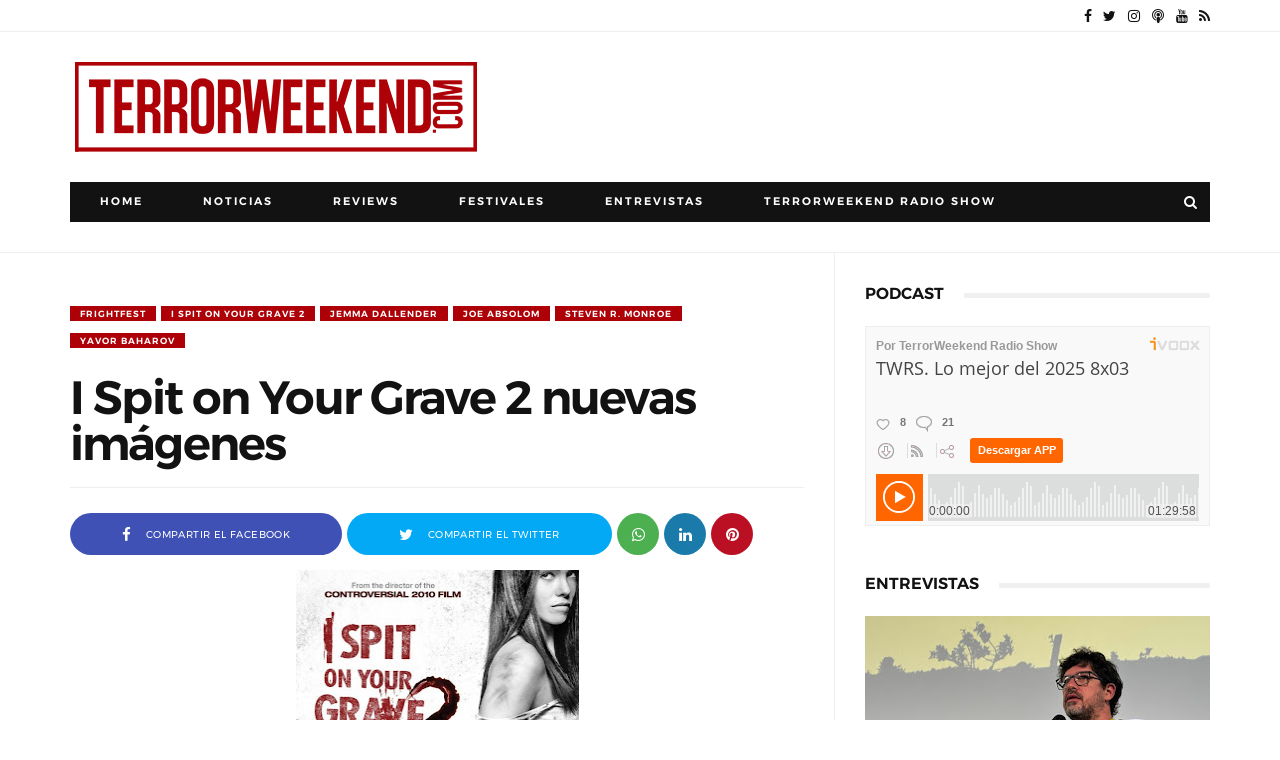

--- FILE ---
content_type: text/html; charset=UTF-8
request_url: https://www.ivoox.com/player_ej_165467085_4_1.html?c1=ff6600
body_size: 9663
content:
<!DOCTYPE html> <!-- em_player_ads -->
<html>
    <head>
        <meta charset="UTF-8">
        <link type="text/css" rel="stylesheet" href="https://fonts.googleapis.com/css?family=Open+Sans:300,400,600,700">
        <link type="text/css" href="https://static-1.ivoox.com/v2/css/embeded/embed_player_pub_v3.css?c=2" rel="stylesheet" />
        <script type="text/javascript" src="https://ajax.googleapis.com/ajax/libs/jquery/1.6/jquery.min.js"></script>
        <script type="text/javascript" src="https://static-1.ivoox.com/v2/js/embeded/jquery.jplayer.min.js"></script>

        <script type="text/javascript">
            function setIosInstallContext(context,object){
                var osversion;

                if ( navigator.userAgent.match(/iPad/i) || navigator.userAgent.match(/iPhone/i) )
                {
                    var start = navigator.userAgent.indexOf( 'OS ' ) + 3;
                    var end = navigator.userAgent.indexOf( 'like ' ) - 1;
                    var length = end - start;
                    osversion = navigator.userAgent.substr( start, length).replace( /_/g, '.' );

                    $.ajax({
                        url:    "ajx-_v9_setIosInstallContext_1.html?osversion="+osversion+"&context="+context+"&object="+object,
                        type:   'POST',
                        success: function(resp){
                        }
                    });
                }
            }
        </script>

                    <script type="text/javascript" src="https://static-1.ivoox.com/v2/js/embedga.js"></script>
        
        <script type="text/javascript">

    function Cookie(){

    
        this.getCookie      = function(cname) {
                                var name = cname + "=";
                                var ca = document.cookie.split(';');
                                for(var i = 0; i < ca.length; i++) {
                                    var c = ca[i];
                                    while (c.charAt(0) == ' ') {
                                        c = c.substring(1);
                                    }
                                    if (c.indexOf(name) == 0) {
                                        return JSON.parse(c.substring(name.length, c.length));
                                    }
                                }
                                return "";
                            }

        this.setCookie      = function(cname, cvalue, exdays) {

                                var d = new Date();
                                var expires = "";
                                if(exdays == 0 || exdays == undefined){
                                    var now = new Date();
                                    d.setFullYear(now.getFullYear());
                                    d.setMonth(now.getMonth());
                                    d.setDate(now.getDate());
                                    d.setHours(23);
                                    d.setMinutes(59);
                                    d.setSeconds(59);
                                }else{
                                    d.setDate(d.getDate() + exdays);
                                }
                                expires = "expires="+d;

                                document.cookie = cname + "=" + cvalue + ";" + expires + ";domain=ivoox.com;path=/";
                            }

        this.delCookie      = function(cname) {
                                document.cookie = cname + "=; expires=Thu, 01 Jan 1970 00:00:00 UTC; domain=ivoox.com; path=/;";
                            }
    
    }

    function Evento(){
        this.audioId        = 0;
        this.ts             = '';
        this.platform       = '';
        this.audioSession   = 0;
        this.so             = '';
        this.type           = '';
        this.uId            = 0;
        this.current        = 0;
        this.last           = 0;
        this.time           = 0;
        this.continuous     = 1;
        this.isEmbed        = true;

        this.setAudioId         = function(audioId){ this.audioId = audioId; }
        this.setTs              = function(ts){ this.ts = ts; }
        this.setAudioSession    = function(audioSession) { this.audioSession = audioSession; }
        this.setType            = function(type) { this.type = type; }
        this.setUId             = function(uId) { this.uId = uId; }
        this.setCurrent         = function(current) { this.current = current; }
        this.setLast            = function(last) { this.last = last; }
        this.setTime            = function(time) { this.time = time; }
        this.setContinuous      = function(continuous) { this.continuous = continuous; }
        this.setIsEmbed         = function(isEmbed) { this.isEmbed = isEmbed; }


        this.getAudioId         = function() { return this.audioId; }
        this.getTs              = function() { return this.ts}
        this.getPlatform        = function() { return this.platform}
        this.getAudioSession    = function() { return this.audioSession; }
        this.getSo              = function() { return this.so }
        this.getType            = function() { return this.type; }
        this.getUId             = function() { return this.uId; }
        this.getCurrent         = function() { return this.current;}
        this.getLast            = function() { return this.last;}
        this.getTime            = function() { return this.time;}
        this.getContinuous      = function() { return this.continuous;}
        this.getIsEmbed         = function() { return this.isEmbed;}


    
        this.setSoAndPlatform = function() {

            var unknown = '-';

            // browser
            var nVer = navigator.appVersion;
            var nAgt = navigator.userAgent;

            // system
            var os = unknown;
            var clientStrings = [
                {s:'Windows 10', r:/(Windows 10.0|Windows NT 10.0)/},
                {s:'Windows 8.1', r:/(Windows 8.1|Windows NT 6.3)/},
                {s:'Windows 8', r:/(Windows 8|Windows NT 6.2)/},
                {s:'Windows 7', r:/(Windows 7|Windows NT 6.1)/},
                {s:'Windows Vista', r:/Windows NT 6.0/},
                {s:'Windows Server 2003', r:/Windows NT 5.2/},
                {s:'Windows XP', r:/(Windows NT 5.1|Windows XP)/},
                {s:'Windows 2000', r:/(Windows NT 5.0|Windows 2000)/},
                {s:'Windows ME', r:/(Win 9x 4.90|Windows ME)/},
                {s:'Windows 98', r:/(Windows 98|Win98)/},
                {s:'Windows 95', r:/(Windows 95|Win95|Windows_95)/},
                {s:'Windows NT 4.0', r:/(Windows NT 4.0|WinNT4.0|WinNT|Windows NT)/},
                {s:'Windows CE', r:/Windows CE/},
                {s:'Windows 3.11', r:/Win16/},
                {s:'Android', r:/Android/},
                {s:'Open BSD', r:/OpenBSD/},
                {s:'Sun OS', r:/SunOS/},
                {s:'Linux', r:/(Linux|X11)/},
                {s:'iOS', r:/(iPhone|iPad|iPod)/},
                {s:'Mac OS X', r:/Mac OS X/},
                {s:'Mac OS', r:/(MacPPC|MacIntel|Mac_PowerPC|Macintosh)/},
                {s:'QNX', r:/QNX/},
                {s:'UNIX', r:/UNIX/},
                {s:'BeOS', r:/BeOS/},
                {s:'OS/2', r:/OS\/2/},
                {s:'Search Bot', r:/(nuhk|Googlebot|Yammybot|Openbot|Slurp|MSNBot|Ask Jeeves\/Teoma|ia_archiver)/}
            ];
            for (var id in clientStrings) {
                var cs = clientStrings[id];
                if (cs.r.test(nAgt)) {
                    os = cs.s;
                    break;
                }
            }

            var osVersion = unknown;

            if (/Windows/.test(os)) {
                osVersion = /Windows (.*)/.exec(os)[1];
                os = 'Windows';
            }

            switch (os) {
                case 'Mac OS X':
                    osVersion = /Mac OS X (10[\.\_\d]+)/.exec(nAgt)[1];
                    break;

                case 'Android':
                    osVersion = /Android ([\.\_\d]+)/.exec(nAgt)[1];
                    break;

                case 'iOS':
                    osVersion = /OS (\d+)_(\d+)_?(\d+)?/.exec(nVer);
                    osVersion = osVersion[1] + '.' + osVersion[2] + '.' + (osVersion[3] | 0);
                    break;
            }

            this.so = os + ' ' + osVersion;
            this.platform = os;
        }
    
    }


    function setDownloadAudioEvent(audioId){
        console.log('START_DOWNLOAD');
        var evento = new Evento();
        evento.setAudioId(audioId);
        evento.setTs(Math.round(new Date().getTime()/1000));
        evento.setAudioSession(evento.getAudioId()+''+evento.getTs()+''+userId);
        evento.setSoAndPlatform();
        evento.setUId(userId);
        evento.setTs(Math.round(new Date().getTime()/1000));
        evento.setType('START_DOWNLOAD');

        $.ajax({
            url: apiDomain+"/1-1/?function=setAudioEvents&audioId="+evento.getAudioId()+"&ts="+evento.getTs()+"&platform="+evento.getPlatform()+"&audioSession="+evento.getAudioSession()+"&so="+evento.getSo()+"&type="+evento.getType()+"&uId="+evento.getUId()+"&format=json&web=true",
            type: "GET",
            jsonp: 'callback',
            dataType: 'jsonp',
            contentType: 'application/json'
        }).done(function(e){
        }).fail(function(e){
        });
    }

    function setAudioSessionIdCookie(evento,timestamp,timeExpirationSession){

        var cookie = new Cookie();

        var audioSessionCookie = cookie.getCookie('audioSession');
        if(audioSessionCookie == ""){
            if(_DEBUG) console.log('CREO COOKIE NEW');
            var audioSession;
            audioSession = {audioSessionId: evento.getAudioId()+''+evento.getTs()+''+evento.getUId(), timestamp: evento.getTs(), audioId: evento.getAudioId() };
            cookie.setCookie('audioSession',JSON.stringify(audioSession),0);
        }else{

            if(audioSessionCookie.audioId == evento.getAudioId()){
                //now <= timestamp + 1800
                if( timestamp > ( audioSessionCookie.timestamp + timeExpirationSession )){
                    if(_DEBUG)  console.log('ENTRO COOKIE UPDATE AND SET NEW SESSION');
                    //seteo de nuevo la cookie
                    evento.setTs(timestamp);
                    audioSessionCookie = {audioSessionId: evento.getAudioId()+''+evento.getTs()+''+evento.getUId(), timestamp: evento.getTs(),audioId: evento.getAudioId() };
                    cookie.setCookie('audioSession',JSON.stringify(audioSessionCookie),0);
                    //creo evento
                    evento.setAudioSession(evento.getAudioId()+''+evento.getTs()+''+evento.getUId());
                }else{
                    if(_DEBUG)  console.log('ENTRO COOKIE UPDATE');
                    audioSessionCookie = {audioSessionId: audioSessionCookie.audioSessionId, timestamp: timestamp,audioId: evento.getAudioId()};
                    cookie.setCookie('audioSession',JSON.stringify(audioSessionCookie),0);
                    evento.setTs(timestamp);
                    evento.setAudioSession(audioSessionCookie.audioSessionId);
                }
            }else{
                if(_DEBUG) console.log('CAMBIO LA COOKIE');
                var audioSession;
                audioSession = {audioSessionId: audioSessionCookie.audioId+''+evento.getTs()+''+evento.getUId(), timestamp: evento.getTs(), audioId: audioSessionCookie.audioId };
                cookie.setCookie('audioSession',JSON.stringify(audioSession),0);
            }
        }
    }


    function launchPartialListen(interval){
        if (interval !== undefined && interval.id !== undefined){
            if(_DEBUG) console.log ( "CLEARING INTERVAL id: " + interval.id);
            clearInterval(interval.id);
        }
        if (evento !== undefined){
            evento.setCurrent(0);
        }

        iId = setInterval(function() {
            psts = $("#jquery_jplayer_1").data("jPlayer").status;
            if (!psts.paused) {
                if(_DEBUG) console.log ( "PARTIAL_LISTEN");

                var timestampIntervalFourtySec = Math.round(new Date().getTime()/1000);
                evento.setTs(timestampIntervalFourtySec);
                evento.setType('PARTIAL_LISTEN');
                evento.setLast(evento.getCurrent());
                evento.setCurrent(Math.floor(psts.currentTime));
                evento.setTime(timer);

                $.ajax({
                    url: apiDomain+"/1-1/?function=setAudioEvents&audioId="+evento.getAudioId()+"&ts="+evento.getTs()+"&platform="+evento.getPlatform()+"&audioSession="+evento.getAudioSession()+"&so="+evento.getSo()+"&type="+evento.getType()+"&uId="+evento.getUId()+"&current="+evento.getCurrent()+"&last="+evento.getLast()+"&time="+evento.getTime()+"&continuous="+evento.getContinuous()+"&format=json&web=true&emb=true",
                    type: "GET",
                    jsonp: 'callback',
                    dataType: 'jsonp',
                    contentType: 'application/json'
                }).done(function(e){
                }).fail(function(e){
                });

                evento.setContinuous(1);

                //cambiamos el timestamp de la cookie
                audioSession = {audioSessionId: evento.getAudioSession(), timestamp: evento.getTs(), audioId: evento.getAudioId() };
                cookie.setCookie('audioSession',JSON.stringify(audioSession),0);

            }
        }, 40000);

        if (interval !== undefined && interval.id !== undefined){ 
            interval.id = iId;
            if(_DEBUG) console.log ( "SETED INTERVAL id: " + interval.id);
        }

    }

</script>

        <script type="text/javascript">
            var _DEBUG =  false ;
            if(_DEBUG) console.log('DEBUG: [ENABLED]');
            
            var cookie          = new Cookie();
            var evento          = new Evento();
            var userId          = "3384493344542777259";
            var timer           = 0;
            var timerInactivity = 0;
            var id              = 165467085;
            var audio_duration  = '01:29:58';
            var started_listen  = false;
            var timeExpirationSession = 1800;
            var timestamp       = 0;
            var apiDomain       = "https://api.ivoox.com";
            var G_baseurl       = "https://www.ivoox.com/";
            var isEmbed         = true            

            var id=165467085;
            var play_flag=false;
                            var type= "mp3";
                        var domain = "https://static-1.ivoox.com";

            var showAds = "false";
            /* Para pillar cookies por nombre*/
            window.getCookie = function(name) {
                var match = document.cookie.match(new RegExp('(^| )' + name + '=([^;]+)'));
                if (match) return match[2];
            }

        
            $(this).bind($.jPlayer.event.play, function() {
                timestamp = Math.round(new Date().getTime()/1000);
                playEventInfo = $("#jquery_jplayer_1").data("jPlayer").status;
                if (!started_listen && !playEventInfo.paused) {
                    //console.log(JSON.stringify(events));
                    if(_DEBUG) console.log("START_LISTEN");
                    evento.setType('START_LISTEN');
                    evento.setAudioId(id);
                    evento.setTs(timestamp);
                    evento.setSoAndPlatform();
                    evento.setUId(userId);
                    evento.setAudioSession(evento.getAudioId()+''+evento.getTs()+''+userId);
                    evento.setIsEmbed(isEmbed);
                    started_listen = true;

                    launchPartialListen();

                }else{
                    if(_DEBUG) console.log("RESUME_LISTEN");
                    evento.setType('RESUME_LISTEN');
                    evento.setTs(timestamp);
                }

                $.ajax({
                    url: apiDomain+"/1-1/?function=setAudioEvents&audioId="+evento.getAudioId()+"&ts="+evento.getTs()+"&platform="+evento.getPlatform()+"&audioSession="+evento.getAudioSession()+"&so="+evento.getSo()+"&type="+evento.getType()+"&uId="+evento.getUId()+"&format=json&web=true&emb="+evento.getIsEmbed(),
                    type: "GET",
                    jsonp: 'callback',
                    dataType: 'jsonp',
                    contentType: 'application/json'
                }).done(function(e){
                }).fail(function(e){
                });

                if(!play_flag){
                    $.ajax({url: "s_me_"+id+"_1.html?source=EMBEDED", context: document.body})
                    .done(function() {
                        play_flag=true;
                    });
                }
            });


            $(this).bind($.jPlayer.event.pause, function(){

                //enviando el pause
                timestamp = Math.round(new Date().getTime()/1000);
                evento.setTs(timestamp);
                evento.setType('PAUSE_LISTEN');

                var pauseInfo = $("#jquery_jplayer_1").data("jPlayer").status;

                if(pauseInfo.ended == false){
                    if(_DEBUG) console.log ( "PAUSE_LISTEN");
                    $.ajax({
                        url: apiDomain+"/1-1/?function=setAudioEvents&audioId="+evento.getAudioId()+"&ts="+evento.getTs()+"&platform="+evento.getPlatform()+"&audioSession="+evento.getAudioSession()+"&so="+evento.getSo()+"&type="+evento.getType()+"&uId="+evento.getUId()+"&format=json&web=true&emb="+evento.getIsEmbed(),
                        type: "GET",
                        jsonp: 'callback',
                        dataType: 'jsonp',
                        contentType: 'application/json'
                    }).done(function(e){
                    }).fail(function(e){
                    });

                    if(_DEBUG) console.log ("PARTIAL_LISTEN");
                    psts = $("#jquery_jplayer_1").data("jPlayer").status;
                    evento.setTs(timestamp);
                    evento.setType('PARTIAL_LISTEN');
                    evento.setLast(evento.getCurrent());
                    evento.setCurrent(Math.floor(psts.currentTime));
                    evento.setTime(timer);

                    $.ajax({
                        url: apiDomain+"/1-1/?function=setAudioEvents&audioId="+evento.getAudioId()+"&ts="+evento.getTs()+"&platform="+evento.getPlatform()+"&audioSession="+evento.getAudioSession()+"&so="+evento.getSo()+"&type="+evento.getType()+"&uId="+evento.getUId()+"&current="+evento.getCurrent()+"&last="+evento.getLast()+"&time="+evento.getTime()+"&continuous="+evento.getContinuous()+"&format=json&web=true&emb="+evento.getIsEmbed(),
                        type: "GET",
                        jsonp: 'callback',
                        dataType: 'jsonp',
                        contentType: 'application/json'
                    }).done(function(e){
                    }).fail(function(e){
                    });

                    evento.setContinuous(1);

                    audioSession = {audioSessionId: evento.getAudioSession(), timestamp: evento.getTs(), audioId: evento.getAudioId() };
                    cookie.setCookie('audioSession',JSON.stringify(audioSession),0);
                }
            });

            $(this).bind($.jPlayer.event.seeked, function() {
                //enviando el pause
                if(_DEBUG) console.log ( "SEEKED_LISTEN");
                evento.setContinuous(0);
            });

            $(this).bind($.jPlayer.event.ended, function(event) {
                if(_DEBUG) console.log ("PARTIAL_LISTEN");
                psts = $("#jquery_jplayer_1").data("jPlayer").status;
                timestamp = Math.round(new Date().getTime()/1000);
                evento.setTs(timestamp);
                evento.setType('PARTIAL_LISTEN');
                evento.setLast(evento.getCurrent());
                evento.setCurrent(Math.floor(psts.duration));
                evento.setTime(timer);

                $.ajax({
                    url: apiDomain+"/1-1/?function=setAudioEvents&audioId="+evento.getAudioId()+"&ts="+evento.getTs()+"&platform="+evento.getPlatform()+"&audioSession="+evento.getAudioSession()+"&so="+evento.getSo()+"&type="+evento.getType()+"&uId="+evento.getUId()+"&current="+evento.getCurrent()+"&last="+evento.getLast()+"&time="+evento.getTime()+"&continuous="+evento.getContinuous()+"&format=json&web=true&emb="+evento.getIsEmbed(),
                    type: "GET",
                    jsonp: 'callback',
                    dataType: 'jsonp',
                    contentType: 'application/json'
                }).done(function(e){
                }).fail(function(e){
                });

                if(_DEBUG) console.log("END_LISTEN");
                evento.setTs(timestamp);
                evento.setType('END_LISTEN');

                $.ajax({
                    url: apiDomain+"/1-1/?function=setAudioEvents&audioId="+evento.getAudioId()+"&ts="+evento.getTs()+"&platform="+evento.getPlatform()+"&audioSession="+evento.getAudioSession()+"&so="+evento.getSo()+"&type="+evento.getType()+"&uId="+evento.getUId()+"&format=json&web=true&emb="+evento.getIsEmbed(),
                    type: "GET",
                    jsonp: 'callback',
                    dataType: 'jsonp',
                    contentType: 'application/json'
                }).done(function(e){
                }).fail(function(e){
                });

                audioSession ={audioSessionId: evento.getAudioSession(), timestamp: evento.getTs(), audioId: evento.getAudioId() };
                cookie.setCookie('audioSession',JSON.stringify(audioSession),0);
            });

            $(document).ready(function(){
              $("#jquery_jplayer_1").jPlayer({
                ready: function() {
                  $(this).jPlayer("setMedia", {
        
                                            mp3: mp.replace("id",id)
                            
                  });
                },
                loop: false,
                swfPath: domain+"/swf/jquery.jplayer.swf",
                preload: "none",
                autobuffer: false,
                autoplay: false,
                supplied: type
              });
                //if we are in domains specified for be utm changed rewrite utm term for href on downloads buttons
                var valHrefDownload = $('#storeUrl').val();
                var urlParent = (window.location != window.parent.location)
                    ? document.referrer
                    : document.location.href;

                $portionsUrl = urlParent.split('/')
                var urlEndString =$portionsUrl[$portionsUrl.length -2];
                valHrefDownload = valHrefDownload.replace('-parentUrlIframeReplace-', urlEndString);
                $('.isDownloadButton').attr('href',valHrefDownload);
            });
        
             $.jPlayer.timeFormat.showHour = true;         </script>

        <style>
            
            .orange{color:#ff6600;}
            a.jp-play2,
            a.jp-pause2,
            a.jp-play2:before,
            a.jp-pause2:before,
            div.jp-play-bar,
            ul.actions li a.btn{
                background-color:#ff6600;
            }
            
        </style>
    </head>
    <body>
        <div id="content">
            <div id="listenOn" class="fullscreen-modal" style="display:none;">
                <div class="pull-middle" style="text-align:center">
                    
                    <a id="macro" href="https://www.ivoox.com/twrs-lo-mejor-del-2025-8x03-audios-mp3_rf_165467085_1.html?redirstore=1&referrer=utm_source%3Dembed_audio%26utm_content%3DAUDIO_165467085%26utm_medium%3Dweb%26utm_campaign%3D#DOMAIN#&ct=embed_audio-#DOMAIN#" class="btn-default m-bottom-20" target="_blank" onclick="trackByDomain('escuchar_app');setIosInstallContext('AUDIO','165467085');">
                        Escuchar en App
                    </a>

                    <a href="#" class="listenOn-close btn-default-outline btn-default-outline-black" onclick="trackByDomain('play_web');">
                        Reproducir en navegador
                    </a>
                    <p class="txt-white" style="font-size:12px;">Al reproducir aceptas el uso de cookies de iVoox. <a href="{$G_baseurl}/informacion-legal_il.html#cookies" target="_blank">Mas Info</a></p>
                </div>
            </div>

                            <div class="jp_right_3_6">
                    
                    <a href="https://www.ivoox.com/" target="_blank" title="Visitar www.ivoox.com"></a>
                </div>
            
            <div id="jquery_jplayer_1"></div>
            <div id="jp_container_1" class="jp-audio">
                <input type="hidden" id="storeUrl" value="https://go.ivoox.com/app/referrer=utm_source%3Dembeded%26utm_medium%3Dem_ads%26utm_campaign%3Dget_app">
                <div class="jp-type-single">
                    <div class="jp_right_side">
                        <div class="height-text">
                            <div class="inline">
                                <div class="fl-left m-right-5 hide-mini content-img-new">
                                    <span class="helper"></span>
                                    <img id="embed_image" src="https://static-1.ivoox.com/audios/0/f/2/0/0f209f4f84d6fa3cd6482b2cfec46771_MD.jpg" alt="embed image">
                                </div>
                                <!--gdpr-->
                                <div class="gdpr-box" style="display: none">
                                    <div>
                                        <p class="txt-white">
                                            Al reproducir este audio aceptas el uso de cookies de Ivoox, incluyendo estadísticas. <a href="https://www.ivoox.com/informacion-legal_il.html#cookies" target="_blank" class="txt-white">Mas Info</a>
                                        </p>
                                        <button class="btn btn-default btn-sm"  onclick="acceptGDPR();">
                                            Aceptar
                                        </button>
                                    </div>
                                </div>
                                <!--fin gdpr-->
                                <div>

                                    <div id="jq_redes_sociales" class="redes-sociales" style="display:none">
                                        <div class="fl-right m-top-5" style="width:12px;">
                                            <a id="jq_redes_sociales_close" href="/" class="icon-close"></a>
                                        </div>
                                        <p>Comparte este audio en tus redes sociales</p>
                                        <div style="display:table-row">
                                            <a target="_blank" href="https://www.facebook.com/share.php?u=https://www.ivoox.com/165467085" class="icon-facebook"></a>
                                            <a target="_blank" href="https://twitter.com/intent/tweet?original_referer=https://www.ivoox.com/165467085&url=https://www.ivoox.com/165467085&text=TWRS. Lo mejor del 2025 8x03" class="icon-twitter"></a>
                                        </div>
                                        <p>Llévate este audio a tu web blog</p>
                                        <div class="m-top-5">
                                            <label>Embed</label>
                                            <input type="text" onclick="this.focus();this.select();" value="<iframe id='audio_165467085' frameborder='0' allowfullscreen='' scrolling='no' height='200' style='border:1px solid #EEE; box-sizing:border-box; width:100%;' src='https://www.ivoox.com/player_ej_165467085_4_1.html?c1=ff6600' loading='lazy'></iframe>">
                                        </div>
                                    </div>

                                    <div id="jq_default">
                                        
                                        <div class="jp-title">
                                            <div><span class="usuario">Por TerrorWeekend Radio Show</span></div>
                                            <p class="title truncate m-top-5">TWRS. Lo mejor del 2025 8x03</p>
                                        </div>
                                        
                                        <div>
                                            <div>
                                                
                                                <div class="icons">
                                                                                                            <div>
                                                            <a href="https://www.ivoox.com/twrs-lo-mejor-del-2025-8x03-audios-mp3_rf_165467085_1.html" target="_blank" class="no-txt-deco">
                                                                <span class="numrecomends icon-like">
                                                                    8
                                                                </span>
                                                            </a>
                                                        </div>
                                                    
                                                                                                            <div>
                                                            <a href="https://www.ivoox.com/twrs-lo-mejor-del-2025-8x03-audios-mp3_rf_165467085_1.html" target="_blank" class="no-txt-deco">
                                                                <span class="numcomments icon-comments">
                                                                    21
                                                                </span>
                                                            </a>
                                                        </div>
                                                                                                    </div>
                                            </div>

                                            <div class="clearmini" style="clear:right;"></div>

                                            <div>
                                                <div class="jp_right_3_5">
                                                    <ul class="jp-controls">
                                                        <li><a href="javascript:;" class="jp-mute" tabindex="1" title="mute">mute</a></li>
                                                        <li><a href="javascript:;" class="jp-unmute" tabindex="1" title="unmute">unmute</a></li>
                                                    </ul>
                                                </div>
                                                                                                <div class="zone-actions">
                                                <ul class="actions">
                                                    <li>
                                                                                                                    
                                                            <a 	href="https://www.ivoox.com/twrs-lo-mejor-del-2025-8x03-audios-mp3_rf_165467085_1.html"
                                                                onclick="trackByDomain('download_audio');"
                                                                title="Descargar audio"
                                                                target="_blank"
                                                                class="icon-download orange font-11">
                                                                    <span class="hide-550">
                                                                                                                                                    Descargar
                                                                                                                                            </span>
                                                            </a>
                                                                                                            </li>
                                                    <li>
                                                        <a 	href="https://www.ivoox.com/suscribe_r3_165467085_1.html"
                                                            onclick="trackByDomain('subscribe');"
                                                            class="icon-rss orange font-11"
                                                            target="_blank"
                                                            title="Suscribirse al Podcast"
                                                            alt="Suscribirse al Podcast">
                                                                <span class="hide-550">Suscribirse</span>
                                                        </a>
                                                    </li>
                                                    <li class="no-border">
                                                        <a 	id="jq_share_social"
                                                            href="javascript:void(0);"
                                                            onclick="trackByDomain('share');"
                                                            class="icon-share orange font-11"
                                                            target="_blank"
                                                            title="Compartir este audio"
                                                            alt="Compartir este audio">
                                                                <span class="hide-591">Compartir</span>
                                                        </a>
                                                    </li>
                                                                                                            <li class="action-btn">
                                                            <a onclick="trackByDomain('get_app');"
                                                                href="https://go.ivoox.com/app/referrer=utm_source%3Dembeded%26utm_medium%3Dem_ads%26utm_campaign%3Dget_app"
                                                                class="font-11 btn isDownloadButton" target="_blank" title="Descargar en App" alt="Descargar en App">
                                                                <span class="">
                                                                    <strong>Descargar APP</strong>
                                                                </span>
                                                            </a>
                                                        </li>
                                                                                                    </ul>
                                                </div>
                                                                                            </div>
                                        </div>
                                    </div>
                                </div>
                            </div>
                            <div class="clear"></div>
                        </div>
                        <div class="clear"></div>
                        <div class="m-top-5">
                            <div>
                                
                                <div class="jp-time-holder">
                                    <div class="jp-current-time"></div>
                                </div>
                            </div>
                            <div>
                                
                                <div class="jp-time-holder">
                                    <div class="duration">01:29:58</div>
                                </div>
                            </div>
                            <div class="fl-left m-right-5">
                                
                                <ul class="jp-controls">
                                    <li>
                                        <a href="javascript:;" class="jp-play2" tabindex="1" onclick="myPlay()">
                                            <span class="hidden-xs hidden-por">REPRODUCIR</span>
                                        </a>
                                    </li>
                                    <li style="display:none;"><a href="javascript:;" class="jp-pause2" tabindex="1" onclick="pause();"><span class="hidden-xs hidden-por">PAUSAR</span></a></li>
                                </ul>
                            </div>
                                
                            <div class="jp-progress">
                                <div class="jp-seek-bar">
                                    <div class="jp-play-bar"></div>
                                </div>
                            </div>

                        </div>

                    </div>

                <div class="jp-no-solution">
                    <span>Update Required</span>
                    To play the media you will need to either update your browser to a recent version or update your <a href="https://get.adobe.com/flashplayer/" target="_blank">Flash plugin</a>.
                </div>
            </div>
        </div>
</div>


    <script type="text/javascript">
         function extractRootDomain(domain) {
            var splitArr = domain.split('.'),
                arrLen = splitArr.length;

            //extracting the root domain here if there is a subdomain
            if (arrLen > 2) {
                domain = splitArr[arrLen - 2] + '.' + splitArr[arrLen - 1];
                //check to see if it's using a Country Code Top Level Domain (ccTLD) (i.e. ".me.uk")
                if (splitArr[arrLen - 1].length == 2 && splitArr[arrLen - 1].length == 2) {
                    //this is using a ccTLD
                    domain = splitArr[arrLen - 3] + '.' + domain;
                }
            }
            return domain;
        }

        var myDomainName = (window.location != window.parent.location)
            ? document.referrer
            : document.location.href;

        var auxMyDomainName = document.createElement('a');
        auxMyDomainName.href = myDomainName;

        var macroElmt = $("#listenOn a#macro");

        if(macroElmt.length){
            macroElmt.attr('href',macroElmt.attr('href').replace(new RegExp('#DOMAIN#','g'),extractRootDomain(auxMyDomainName.hostname)));
        }

        $(".listenOn-close").click(function(e){
            e.preventDefault();
            closeAndPlay();
        });

        function trackByDomain(action){
            _gaq.push(['_trackEvent', 'embed_audio', action, auxMyDomainName.hostname]);
            console.log("_gaq.push(['_trackEvent', 'embed_audio', '"+action+"', '"+auxMyDomainName.hostname+"']);");
        }

        function closeAndPlay(){
            $("#listenOn").remove();

                            playAfterAd();
                    }

        function isMobileOperatingSystem() {
            var userAgent = navigator.userAgent || navigator.vendor || window.opera;

            if( userAgent.match( /iPad/i ) || userAgent.match( /iPhone/i ) || userAgent.match( /iPod/i ) )
            {
                return true;
            }
            else if( userAgent.match( /Android/i ) )
            {
                return true;
            }
            else
            {
                return false;
            }
        }

        var programId = '638672';
        //Configuración del player
        var player = {"show_listenOn_modal":1};

        if(isMobileOperatingSystem()){
            if(player && player.show_listenOn_modal == 1){
               $("#listenOn").show();
            }
        }

        var a = document.createElement('a');

        $('#jq_share_social').click(function(){
            $("#jq_redes_sociales").show();
            $("#jq_default").hide();
            return false;
        });

        $('#jq_redes_sociales_close').click(function(){
            $("#jq_default").show();
            $("#jq_redes_sociales").hide();
            return false;
        });

        var adShown = 0;
        function showYumePlayAd(){
            $('.jp-play2').parent().hide();
            $('.jp-pause2').parent().show();
            $('.jp-pause2').css('display','block');
            if(adShown == 0){ // 0 - not shown
                adShown = 1; // 1 - ad petition
                $("#pepito").show();
                $("#pepito").load("yume_v6_4_"+$('.jp-type-single').width()+"_1.html?id="+id);
                setTimeout('checkAdBlocker()',5000);
                        setTimeout('showHideAd()',12000);
            }else{
                if(adShown == 3){ // 3 - shown
                    $(".publi_waiting").hide();
                    $(".escucha_patrocinada").hide();
                    $('#jquery_jplayer_1').jPlayer('play');
                }
            }
        }

            function checkAdBlocker(){
                if(adShown == 1){ //it should be blocked by ad blocker
                    playAfterAd();
                }
            }

                    function showHideAd(){
            if(adShown != 3){ //it should be blocked by ad blocker
                $(".player_hide_ad").show();
            }
        }


        
            function myPlay(){
                var cookiePolicyAccepted = getCookie('cookies_policy_accepted');

                console.log("cookiePolicyAccepted: "+cookiePolicyAccepted);
                console.log("showAds: "+showAds);

                if(!cookiePolicyAccepted){
                    //Muestro la Capa de la GDPR
                    showGDPRAlert();
                }
                else if(showAds == true){
                    //Anuncio preroll
                    console.log('showYumePlayAd');
                    showYumePlayAd();
                }
                else{
                    //Reproducción del audio
                    playAfterAd();
                }
            }

            function showGDPRAlert(){
                $(".gdpr-box").show();
            }
            function hideGDPRAlert(){
                $(".gdpr-box").hide();
            }

            function acceptGDPR(){
                $.post(G_baseurl + 'ajx-manage-policy_v9_acceptCookiePolicy_1.html',function(){
                    hideGDPRAlert();
                    //myPlay();
                });
                if(showAds == true){
                    //Anuncio preroll
                    console.log('showYumePlayAd');
                    showYumePlayAd();
                }
                else{
                    //Reproducción del audio
                    playAfterAd();
                }
            }

            function playAfterAd(){
                adShown = 3;
                $('.jp-play2').parent().hide();
                $('.jp-pause2').parent().show();
                $('#jquery_jplayer_1').jPlayer('play');
                $('#pepito').hide();
                $('#pepito').html('');
                $('.player_hide_ad').hide();
            }
               function pause(){
                   if(adShown==3){
                       $('#jquery_jplayer_1').jPlayer('pause');
                       $('.jp-play2').parent().show();
                    $('.jp-pause2').parent().hide();
                   }
               }
               

           
               function play(){
                   $('#jquery_jplayer_1').jPlayer('play');
                   $('.jp-play2').parent().hide();
                $('.jp-pause2').parent().show();
               }
           
               $('.jp-pause2').parent().hide();
    </script>
    
    <div class="player_hide_ad text-center" style="display:none; position:absolute; top:5px; right:5px; background: gray; width: 150px; border-radius: 5px; text-align: center; color:white; height: 50px; z-index: 999;">
        <p><a href="javascript:void(0);" onclick="playAfterAd();" style="color:white; padding:2px;">Cerrar publicidad</a></p>
    </div>
    <div id="pepito" style="position:absolute; display:none; top:0; left:0; right: 0; margin: 0 auto; background: black; width: 100%; height: 200px;">Cargando...</div>
</body>
</html>


--- FILE ---
content_type: text/html; charset=utf-8
request_url: https://www.google.com/recaptcha/api2/aframe
body_size: 268
content:
<!DOCTYPE HTML><html><head><meta http-equiv="content-type" content="text/html; charset=UTF-8"></head><body><script nonce="HzPT7aXHN3eFUWlPdzj27w">/** Anti-fraud and anti-abuse applications only. See google.com/recaptcha */ try{var clients={'sodar':'https://pagead2.googlesyndication.com/pagead/sodar?'};window.addEventListener("message",function(a){try{if(a.source===window.parent){var b=JSON.parse(a.data);var c=clients[b['id']];if(c){var d=document.createElement('img');d.src=c+b['params']+'&rc='+(localStorage.getItem("rc::a")?sessionStorage.getItem("rc::b"):"");window.document.body.appendChild(d);sessionStorage.setItem("rc::e",parseInt(sessionStorage.getItem("rc::e")||0)+1);localStorage.setItem("rc::h",'1769079666078');}}}catch(b){}});window.parent.postMessage("_grecaptcha_ready", "*");}catch(b){}</script></body></html>

--- FILE ---
content_type: text/javascript; charset=UTF-8
request_url: https://www.terrorweekend.com/feeds/posts/summary/-/TerrorWeekend%20Radio%20Show?alt=json-in-script&max-results=5&callback=jQuery111008136154987422095_1769079660105&_=1769079660106
body_size: 99576
content:
// API callback
jQuery111008136154987422095_1769079660105({"version":"1.0","encoding":"UTF-8","feed":{"xmlns":"http://www.w3.org/2005/Atom","xmlns$openSearch":"http://a9.com/-/spec/opensearchrss/1.0/","xmlns$blogger":"http://schemas.google.com/blogger/2008","xmlns$georss":"http://www.georss.org/georss","xmlns$gd":"http://schemas.google.com/g/2005","xmlns$thr":"http://purl.org/syndication/thread/1.0","id":{"$t":"tag:blogger.com,1999:blog-4399656425726604151"},"updated":{"$t":"2026-01-17T23:35:18.386+01:00"},"category":[{"term":"Reviews"},{"term":"Posters"},{"term":"Javier S. Donate"},{"term":"Festivales"},{"term":"Festival Sitges"},{"term":"Entrevistas"},{"term":"Josep M. Luzán"},{"term":"Omar Parra"},{"term":"Noticias"},{"term":"Cortometrajes"},{"term":"Oriol Hernández"},{"term":"Gerard FM"},{"term":"Sony Pictures"},{"term":"Remake"},{"term":"Filmax"},{"term":"Terrormolins"},{"term":"Sonia Antorveza"},{"term":"Festival Sitges 2014"},{"term":"Festival Sitges 2019"},{"term":"TerrorWeekend Radio Show"},{"term":"Festival Sitges 2020"},{"term":"Sundance"},{"term":"Festival Sitges 2015"},{"term":"Sergio Bosch"},{"term":"Universal Pictures"},{"term":"Festival Sitges 2017"},{"term":"Warner Bros"},{"term":"Festival Sitges 2018"},{"term":"Festival Sitges 2021"},{"term":"Paramount Pictures"},{"term":"SXSW"},{"term":"Fesitval Sitges 2022"},{"term":"Cannes"},{"term":"Festival Sitges 2016"},{"term":"Paco Plaza"},{"term":"Fesitval Sitges 2023"},{"term":"Jaume Balagueró"},{"term":"Leticia Dolera"},{"term":"Oren Peli"},{"term":"Adam Wingard"},{"term":"Antena 3 Films"},{"term":"[REC] Genesis"},{"term":"Aurum"},{"term":"DeAPlaneta"},{"term":"Concursos"},{"term":"Fesitval Sitges 2024"},{"term":"Ti West"},{"term":"[REC] 3: Genesis"},{"term":"A Contracorriente Films"},{"term":"Sergio Morcillo"},{"term":"20th Century Fox"},{"term":"FANT Bilbao 2021"},{"term":"Lionsgate"},{"term":"Patrick Wilson"},{"term":"Diego Martín"},{"term":"Nocturna 2019"},{"term":"Sam Raimi"},{"term":"TerrorMolins 2018"},{"term":"Festival Terror Sabadell"},{"term":"FrightFest 2019"},{"term":"Nocturna 2014"},{"term":"Fancine 2019"},{"term":"Joe Swanberg"},{"term":"Cryptshow"},{"term":"FANTBilbao 2018"},{"term":"TIFF"},{"term":"Visual Group Films"},{"term":"Fesitval Sitges 2025"},{"term":"Jason Blum"},{"term":"Rodar y Rodar"},{"term":"James Wan"},{"term":"TerrorMolins 2017"},{"term":"TerrorMolins 2021"},{"term":"Low cost"},{"term":"Exclusiva"},{"term":"FANTBilbao"},{"term":"FANTBilbao 2014"},{"term":"FANTBilbao 2015"},{"term":"Daniel Manso"},{"term":"Marc Carreté"},{"term":"FANT Bilbao 2022"},{"term":"TerrorMolins 2014"},{"term":"Hammer Films"},{"term":"Rob Zombie"},{"term":"Avalon"},{"term":"Hugo Silva"},{"term":"BIFFF 2015"},{"term":"Bruce Campbell"},{"term":"Fantasia 2017"},{"term":"Terror de Sabadell 2022"},{"term":"terrorMolins 2019"},{"term":"Evil Dead Remake"},{"term":"FANTBilbao 2019"},{"term":"FOX"},{"term":"Screen Gems"},{"term":"Terror Sabadell 2024"},{"term":"TerrorMolins 2013"},{"term":"TerrorMolins 2015"},{"term":"Evil dead"},{"term":"Fancine 2020"},{"term":"Fancine 2022"},{"term":"Fantasporto"},{"term":"FrightFest"},{"term":"FrightFest 2021"},{"term":"Jessica Chastain"},{"term":"Mediatres Estudio"},{"term":"Telespan 2000"},{"term":"TerrorMolins 2022"},{"term":"The cabin in the woods"},{"term":"Diablo Cody"},{"term":"Federico Alvarez"},{"term":"FrightFest 2020"},{"term":"Gareth Evans"},{"term":"MOTELx 2019"},{"term":"Muestra Syfy"},{"term":"Posesión Infernal: Evil Dead"},{"term":"BIFFF 2016"},{"term":"BIFFF 2021"},{"term":"Daniel Radcliffe"},{"term":"FANT Bilbao 2020"},{"term":"Fancine 2021"},{"term":"Julianne Moore"},{"term":"Terror Sabadell 2023"},{"term":"Tim Burton"},{"term":"Drew Goddard"},{"term":"Nocturna 2018"},{"term":"William Brent Bell"},{"term":"Cryptshow 2020"},{"term":"FANT Bilbao 2024"},{"term":"Milla Jovovich"},{"term":"Richard Jenkins"},{"term":"Rodrigo Cortés"},{"term":"Top 10"},{"term":"Ariel Schulman"},{"term":"Eli Roth"},{"term":"Fancine 2023"},{"term":"Henry Joost"},{"term":"James Watkins"},{"term":"Nits de Vic"},{"term":"Paul W.S. Anderson"},{"term":"Semana Terror Donostia 2019"},{"term":"The lords of Salem"},{"term":"Vaca Films"},{"term":"Amy Seimetz"},{"term":"Carlos Areces"},{"term":"Estrenos"},{"term":"FANT Bilbao 2023"},{"term":"FrightFest 2022"},{"term":"Joss Whedon"},{"term":"MGM"},{"term":"Mama"},{"term":"Resident Evil: Retribution"},{"term":"Resident Evil: Venganza"},{"term":"Sombra 2021"},{"term":"Stephen McHattie"},{"term":"TerrorMolins 2023"},{"term":"TriPictures"},{"term":"Vertice Cine"},{"term":"Nocturna 2015"},{"term":"Park Chan-wook"},{"term":"Sara Paxton"},{"term":"Secun de la Rosa"},{"term":"Sombra 2020"},{"term":"The woman in black"},{"term":"Aura Garrido"},{"term":"BIFFF 2019"},{"term":"Björn Stein"},{"term":"Cannes 2019"},{"term":"Carrie Remake"},{"term":"Fanter Film Festival 2014"},{"term":"Juan Martínez Moreno"},{"term":"Lobos de Arga"},{"term":"Marta Etura"},{"term":"Mientras duermes"},{"term":"Måns Mårlind"},{"term":"Red Band"},{"term":"Bill Moseley"},{"term":"Chloë Grace Moretz"},{"term":"Cryptshow 2014"},{"term":"Darren Lynn Bousman"},{"term":"FANTBilbao 2016"},{"term":"Fantasia 2018"},{"term":"FrightFest 2023"},{"term":"Gorka Otxoa"},{"term":"Grossmann 2021"},{"term":"Haunted Films"},{"term":"Judy Greer"},{"term":"Maxi Iglesias"},{"term":"Miguel Ángel Font Bisier"},{"term":"Nikolaj Coster-Waldau"},{"term":"Nocturna"},{"term":"Roberto Aguirre-Sacasa"},{"term":"Simon Quarterman"},{"term":"Steven Schneider"},{"term":"A.J. Bowen"},{"term":"Bradley Whitford"},{"term":"Chris Hemsworth"},{"term":"Evan Helmuth"},{"term":"Fernanda Andrade"},{"term":"Festival Fantasia"},{"term":"James Ransone"},{"term":"Kimberly Peirce"},{"term":"La Aventura Audiovisual"},{"term":"Luis Tosar"},{"term":"MOTELX 2020"},{"term":"Mabel Rivera"},{"term":"Manuel Manquiña"},{"term":"Megan Charpentier"},{"term":"The Devil Inside"},{"term":"eOne"},{"term":"Andres Muschietti"},{"term":"BIFFF 2022"},{"term":"Gabriel Carrer"},{"term":"Grieta en la Oscuridad"},{"term":"Guillermo Del Toro"},{"term":"Luis Zahera"},{"term":"Rafa Casette"},{"term":"Roxbury Pictures"},{"term":"Series"},{"term":"Stoker"},{"term":"You're Next"},{"term":"Alberto Marini"},{"term":"Belén Rueda"},{"term":"Blood Window 2019"},{"term":"Fantasia 2019"},{"term":"Grossmann 2019"},{"term":"Katrina Bowden"},{"term":"La Mujer de Negro"},{"term":"Oriol Paulo"},{"term":"Phenomena Experience"},{"term":"Sigourney Weaver"},{"term":"TerrorMolins 2016"},{"term":"Timur Bekmambetov"},{"term":"Amaia Salamanca"},{"term":"BIFFF 2018"},{"term":"Cannes 2018"},{"term":"Cillian Murphy"},{"term":"El Cuerpo"},{"term":"FANTBilbao 2017"},{"term":"John Cusack"},{"term":"Juan de los Muertos"},{"term":"Luis Fernandez"},{"term":"Paranormal xperience 3D"},{"term":"The Body"},{"term":"Abraham Lincoln: Cazador de vampiros"},{"term":"Abraham Lincoln: Vampire hunter"},{"term":"Asami"},{"term":"Asmodexia"},{"term":"Benjamin Walker"},{"term":"Cannes 2014"},{"term":"Dominic Cooper"},{"term":"Fantasia 2020"},{"term":"Fantasia 2022"},{"term":"Katharine Isabelle"},{"term":"Leigh Whannell"},{"term":"Mia Wasikowska"},{"term":"Nicole Kidman"},{"term":"Noctambule Cinema"},{"term":"Noomi Rapace"},{"term":"Red lights"},{"term":"Robert de Niro"},{"term":"Rufus Sewell"},{"term":"[REC]4 Apocalipsis"},{"term":"Cannes 2016"},{"term":"Excision"},{"term":"Fantosfreak"},{"term":"Grossmann 2022"},{"term":"Jordi Cadellans"},{"term":"Jose Coronado"},{"term":"Kate Beckinsale"},{"term":"Making of"},{"term":"Maria Costa Rocher"},{"term":"Nocturna 2017"},{"term":"Pascal Laugier"},{"term":"Roger Berruezo"},{"term":"Terror Sabadell 2016"},{"term":"Tribeca"},{"term":"Tú eres el siguiente"},{"term":"Underworld: Awakening"},{"term":"Xavi Rull"},{"term":"Alberto Evangelio"},{"term":"Anchor Bay Films"},{"term":"Andrea Duro"},{"term":"David Bruckner"},{"term":"Ferrán Rañé"},{"term":"Frank Grillo"},{"term":"Iko Uwais"},{"term":"Luces Rojas"},{"term":"Lucky McKee"},{"term":"Mario Casas"},{"term":"Matthew Goode"},{"term":"Nits de Vic 2014"},{"term":"Ryan Barrett"},{"term":"Sinnside"},{"term":"Terror Sabadell 2015"},{"term":"TerrorMolins 2024"},{"term":"XP3D"},{"term":"Alejandro Brugués"},{"term":"Clàudia Pons"},{"term":"Danielle Harris"},{"term":"Dermot Mulroney"},{"term":"DreamWorks"},{"term":"Elijah Wood"},{"term":"Jorge Molina"},{"term":"Kevin Smith"},{"term":"Korean Bros."},{"term":"Luciano Onetti"},{"term":"Manuela Velasco"},{"term":"Nicolás Onetti"},{"term":"Saoirse Ronan"},{"term":"Sergi Vizcaíno"},{"term":"Sombra 2022"},{"term":"The Tall Man"},{"term":"Wolf Creek 2"},{"term":"Úrsula Corberó"},{"term":"Alexandra Daddario"},{"term":"Anton Yelchin"},{"term":"C-FEM 2019"},{"term":"Chase Williamson"},{"term":"Citadel"},{"term":"El Buque Maldito"},{"term":"FanCine Lemos 2021"},{"term":"Gunnar Hansen"},{"term":"Henry Rollins"},{"term":"India Eisley"},{"term":"Jason Eisener"},{"term":"Jessica Biel"},{"term":"Jodelle Ferland"},{"term":"John Luessenhop"},{"term":"Juan of the Dead"},{"term":"Julien Maury"},{"term":"Luis Alberto García"},{"term":"Michael Ealy"},{"term":"Paranormal Activity 4"},{"term":"Samantha Ferris"},{"term":"Scott Stewart"},{"term":"Sleep tight"},{"term":"Tania Raymonde"},{"term":"Teach Grant"},{"term":"The woman"},{"term":"Timo Tjahjanto"},{"term":"Turbo Kid"},{"term":"Underworld: El Despertar"},{"term":"William B. Davis"},{"term":"Adam Marcus"},{"term":"Alberto San Juan"},{"term":"Alexandre Bustillo"},{"term":"Antonio de la Torre"},{"term":"Blood Window 2018"},{"term":"Brad Pitt"},{"term":"Colin Farrell"},{"term":"Cryptshow 2015"},{"term":"Curtas 2021"},{"term":"Debra Sullivan"},{"term":"Fancine 2024"},{"term":"Fantasia 2021"},{"term":"Grabbers"},{"term":"Greg McLean"},{"term":"Guy Pearce"},{"term":"In the House of Flies"},{"term":"Infierno Blanco"},{"term":"Insidious"},{"term":"Javier Botet"},{"term":"Jon Wright"},{"term":"Juan Carlos Medina"},{"term":"Julio Fernández"},{"term":"Liam Neeson"},{"term":"Noche de miedo"},{"term":"Prometheus"},{"term":"Radio Silence"},{"term":"Ridley Scott"},{"term":"Semana Terror Donostia 2021"},{"term":"Summer Camp"},{"term":"The Grey"},{"term":"The Texas Chainsaw Massacre 3D"},{"term":"Toronto Internacional Film Festival"},{"term":"V\/H\/S\/2"},{"term":"Attack the Block"},{"term":"Audivio Cinema"},{"term":"Bailee Madison"},{"term":"Bradley Parker"},{"term":"Charlize Theron"},{"term":"Chernobyl Diaries"},{"term":"Danielle Panabaker"},{"term":"Don't be afraid of the dark"},{"term":"Ethan Hawke"},{"term":"Fright night"},{"term":"Gemma Arterton"},{"term":"James DeMonaco"},{"term":"Jesse McCartney"},{"term":"Joe Carnahan"},{"term":"John Gulager"},{"term":"John Jarratt"},{"term":"Jonathan Sadowski"},{"term":"Katie Holmes"},{"term":"Kevin Lehane"},{"term":"La Cueva"},{"term":"La cosa"},{"term":"Laurence R. Harvey"},{"term":"Lindsay Smith"},{"term":"Neil Maskell"},{"term":"Olivia Dudley"},{"term":"Piranha 3DD"},{"term":"Richard Bates Jr."},{"term":"Sombra Madrid 2024"},{"term":"Terror Sabadell 2021"},{"term":"The Conjuring"},{"term":"The thing"},{"term":"Tom Six"},{"term":"Troy Nixey"},{"term":"Ventana Sur 2019"},{"term":"Vera Farmiga"},{"term":"Alex de la Iglesia"},{"term":"American Mary"},{"term":"Bleeding Apple"},{"term":"Cannes 2015"},{"term":"Christopher Lee"},{"term":"Ciaran Foy"},{"term":"Clara Lago"},{"term":"Cody Calahan"},{"term":"Craig Gillespie"},{"term":"David Muñoz"},{"term":"Don Coscarelli"},{"term":"Expediente Warren: The Conjuring"},{"term":"Fanter Film Festival 2015"},{"term":"Fist of Jesus"},{"term":"Grossmann 2020"},{"term":"Inbred"},{"term":"Insensibles"},{"term":"Jo Hartley"},{"term":"Joel Edgerton"},{"term":"John Dies at the End"},{"term":"Jonny Lee Miller"},{"term":"Josep M. Bernadó"},{"term":"Juan Carlos Fresnadillo"},{"term":"Lili Taylor"},{"term":"Mike Hostench"},{"term":"NIFFF 2021"},{"term":"Neil Jordan"},{"term":"Noboru Iguchi"},{"term":"Paranormal activity 3"},{"term":"Pat Healy"},{"term":"Paul Giamatti"},{"term":"Rebecca De Mornay"},{"term":"Ron Livingston"},{"term":"Rose Byrne"},{"term":"Rotten Rain"},{"term":"Ryan Kotack"},{"term":"Semana Terror Donostia 2020"},{"term":"Steven Schnrider"},{"term":"V\/H\/S"},{"term":"Víctor M. Romero"},{"term":"Víctor Matellano"},{"term":"Alex Chandon"},{"term":"Aneurin Barnard"},{"term":"Antonio Cupo"},{"term":"Byzantium"},{"term":"Carolina Bang"},{"term":"David Tennant"},{"term":"Glenn McQuaid"},{"term":"Guerra Mundial Z"},{"term":"Jack Ketchum"},{"term":"James Cosmo"},{"term":"James Doherty"},{"term":"Jordi Castejon"},{"term":"Juan Diego"},{"term":"Julia Maxwell"},{"term":"Katie Ferheston"},{"term":"MadTerrorFest"},{"term":"Marc Forster"},{"term":"Mary Elizabeth Winstead"},{"term":"Matt Shively"},{"term":"Miguel Angel Vivas"},{"term":"Nits de Vic 2017"},{"term":"Rob Mayes"},{"term":"Seamus O'Neill"},{"term":"Texas Chainsaw 3D"},{"term":"Thanatomorphose"},{"term":"Tómas Lemarquis"},{"term":"Vertigo Films"},{"term":"Àlex Brendemühl"},{"term":"#littlesecretfilm"},{"term":"Ashley Bell"},{"term":"Blumhouse Productions"},{"term":"Chris Landon"},{"term":"Declan O'Brien"},{"term":"Dictado"},{"term":"Fiona Dourif"},{"term":"Irene Montalà"},{"term":"Jeffrey Dean Morgan"},{"term":"Joel David Moore"},{"term":"La Cabaña en el Bosque"},{"term":"Lin Shaye"},{"term":"Luiso Berdejo"},{"term":"Luke Evans"},{"term":"Maribel Verdú"},{"term":"Michael Parks"},{"term":"Mirielle Enos"},{"term":"Mon Ami"},{"term":"Night Visions 2019"},{"term":"Panamá Horror Film Festival 2019"},{"term":"Pollyanna McIntosh"},{"term":"Rebecca Hall"},{"term":"Simon Barret"},{"term":"Soska"},{"term":"Terele Pávez"},{"term":"TerrorMolins 2025"},{"term":"The Raid"},{"term":"The divide"},{"term":"Tobe Hooper"},{"term":"Tony Todd"},{"term":"Twisted Twins"},{"term":"Wes Craven"},{"term":"Wunmi Mosaku"},{"term":"Xavier Gens"},{"term":"Zack Estrin"},{"term":"Éric Falardeau"},{"term":"Abigail Montes"},{"term":"Adam Green"},{"term":"Adrián Cardona"},{"term":"Alice Eve"},{"term":"Ana de Armas"},{"term":"AnnaLynne McCord"},{"term":"Antonio Chavarrías"},{"term":"Arlen Escarpeta"},{"term":"Ben Wheatley"},{"term":"Bárbara Lennie"},{"term":"Canal+ Xtra"},{"term":"Chris Carmack"},{"term":"David R. Ellis"},{"term":"Destino final 5"},{"term":"Eduard Grau"},{"term":"Eduardo Sanchez"},{"term":"Eric Christian Olsen"},{"term":"Featurette"},{"term":"Festival Terror Sabadell 2014"},{"term":"Found"},{"term":"Greg Hale"},{"term":"Imagine"},{"term":"Jim Mickle"},{"term":"Juan Diego Botto"},{"term":"Lluís Marco"},{"term":"Lucio A. Rojas"},{"term":"Marta Belmonte"},{"term":"Matthijs van Heijningen Jr."},{"term":"Michael Fassbender"},{"term":"Mágica Pérez"},{"term":"Nick Murphy"},{"term":"Nora Navas"},{"term":"S-VHS"},{"term":"Scream 4"},{"term":"Shark Night 3D"},{"term":"TAC"},{"term":"The Babadook"},{"term":"The Green Inferno"},{"term":"The Orphan Killer"},{"term":"The Raven"},{"term":"The awakening"},{"term":"Train to Busan"},{"term":"Tus Gritos me dan Risa"},{"term":"Adrián García Bogliano"},{"term":"Alex Esmail"},{"term":"Antonio Trashorras"},{"term":"Ariel Levy"},{"term":"Big Bad Wolves"},{"term":"Brad Dourif"},{"term":"Béatrice Dalle"},{"term":"Carmen Maura"},{"term":"Daniel Grao"},{"term":"Daniel Henshall"},{"term":"Dario Argento"},{"term":"Dick Maas"},{"term":"Dominic West"},{"term":"Don Mancini"},{"term":"El Despertar"},{"term":"El Eslabón Podrido"},{"term":"El callejón"},{"term":"Emma Bell"},{"term":"Eric England"},{"term":"Fancine 2025"},{"term":"Fecinema"},{"term":"Fin"},{"term":"Framed"},{"term":"Gonzalo López-Gallego"},{"term":"Green Room"},{"term":"Imelda Staunton"},{"term":"Intruders"},{"term":"James McTeigue"},{"term":"Jodie Whittaker"},{"term":"Joe Cornish"},{"term":"Joel Murray"},{"term":"John Boyega"},{"term":"Jorge Torregrossa"},{"term":"Kane Hodder"},{"term":"Larry Fessenden"},{"term":"Las brujas de Zugarramurdi"},{"term":"Lena Headey"},{"term":"Lorenza Izzo"},{"term":"Malcolm McDowell"},{"term":"Manu Díez"},{"term":"Marc Velasco"},{"term":"Marina Duran"},{"term":"Mónica Aragón"},{"term":"Nicholas D'Agosto"},{"term":"Pepo Blasco"},{"term":"Raúl Cerezo"},{"term":"Red state"},{"term":"Rupert Evans"},{"term":"Secuestrados"},{"term":"Semana Terror 2022"},{"term":"Semana Terror 2023"},{"term":"Sombra 2024"},{"term":"Steven Quale"},{"term":"The Battery"},{"term":"The Human Centipede II (Full Sequence)"},{"term":"The Purge"},{"term":"Tucker and Dale vs Evil"},{"term":"Txintxu Prida"},{"term":"Zombibi"},{"term":"Ángel Sala"},{"term":"After Dark Films"},{"term":"Ariel Winter"},{"term":"Ashlynn Yennie"},{"term":"BIFFF"},{"term":"Baskin"},{"term":"Berlinale"},{"term":"Betta Pictures"},{"term":"Blind alley"},{"term":"Braindead"},{"term":"Carice Van Houten"},{"term":"Carlee Baker"},{"term":"Chad Archibald"},{"term":"Christopher Landon"},{"term":"Daniel Brühl"},{"term":"Deathgasm"},{"term":"El Enigma del Cuervo"},{"term":"Emon"},{"term":"Fantasia 2024"},{"term":"Flora López"},{"term":"Hatchet 3"},{"term":"I Am Not a Serial Killer"},{"term":"Jennifer Kent"},{"term":"Jeremy Gardner"},{"term":"John Carpenter"},{"term":"Kevin Howarth"},{"term":"Livide"},{"term":"Luis Fernández"},{"term":"Macarena Gómez"},{"term":"Manuel Carballo"},{"term":"Marcia Bennett"},{"term":"Marta Molero"},{"term":"Miguel Ángel Vivas"},{"term":"Muestra SYFY 2022"},{"term":"Nacho Vigalondo"},{"term":"Nicolas Cage"},{"term":"Nits de Vic 2016"},{"term":"Obedecer"},{"term":"Paco Manzanedo"},{"term":"Rina Takeda"},{"term":"Ry Barrett"},{"term":"Ryu Media"},{"term":"Saint"},{"term":"Savaged"},{"term":"Shana Barry"},{"term":"The House on Pine Street"},{"term":"Traci Lords"},{"term":"Trieste 2022"},{"term":"Ventana Sur 2018"},{"term":"Wrong turn 4"},{"term":"abandomoviez"},{"term":"Afterparty"},{"term":"Aharon Keshales"},{"term":"Alexandre Aja"},{"term":"Alfredo Montero"},{"term":"Antonio Banderas"},{"term":"Blood Window 2020"},{"term":"Bobcat Goldthwait"},{"term":"Caníbal"},{"term":"Caroline Williams"},{"term":"Cheap Thrills"},{"term":"Clive Owen"},{"term":"CutreCon 2024"},{"term":"David M. Thompson"},{"term":"Dead Sushi"},{"term":"Dimension Films"},{"term":"Dynamo"},{"term":"Ed Gass-Donnelly"},{"term":"El Ataúd de Cristal"},{"term":"El Grifo"},{"term":"El sicario de dios"},{"term":"Errementari"},{"term":"Esa mano amiga Producciones"},{"term":"Essie Davis"},{"term":"FANT Bilbao 2025"},{"term":"FanCine Lemos 2023"},{"term":"Fernando Albizu"},{"term":"Filmin"},{"term":"François Simard"},{"term":"Fred Phelps"},{"term":"Kate Bosworth"},{"term":"Kerry Fox"},{"term":"La Maldición de Rookford"},{"term":"La piel que habito"},{"term":"Madison county"},{"term":"Maniac"},{"term":"Manuela Vellés"},{"term":"Mario de la Rosa"},{"term":"Michael Shannon"},{"term":"Miguel Larraya"},{"term":"Na Hong-jin"},{"term":"Navot Papushado"},{"term":"Nits de Vic 2015"},{"term":"Noah Wiseman"},{"term":"Noé Blancafort"},{"term":"Ole Bornedal"},{"term":"Omnívoros"},{"term":"Pedro Almodovar"},{"term":"Pilar López de Ayala"},{"term":"Ray Winstone"},{"term":"Ray Wise"},{"term":"RioFan Film Festival"},{"term":"Robin Hardy"},{"term":"Salvador Llós"},{"term":"Sant Cugat Fantastic 2015"},{"term":"Sant Cugat Fantastic 2018"},{"term":"Sant Cugat Fantastic 2019"},{"term":"Sant Cugat Fantastic 2020"},{"term":"Sergio Barnes"},{"term":"Shawn Ashmore"},{"term":"Sombra 2025"},{"term":"Sílvia Sabaté"},{"term":"Take shelter"},{"term":"Terror Sabadell 2017"},{"term":"The Butcher Bros"},{"term":"The Last Exorcism Part II"},{"term":"The Returned"},{"term":"The Yellow Sea"},{"term":"Ventana Sur 2020"},{"term":"Wide Pictures"},{"term":"Xavier Miralles"},{"term":"Óscar Rojo"},{"term":"A Martinez"},{"term":"Angus Sampson"},{"term":"Anna Walton"},{"term":"Anouk Whissell"},{"term":"Arturo de la Torre"},{"term":"Barbara Hershey"},{"term":"Blood Window 2021"},{"term":"Brennan Elliott"},{"term":"Brutal Box"},{"term":"Canal+"},{"term":"Cannes 2017"},{"term":"Christian Stella."},{"term":"Coherence"},{"term":"Courteney Cox"},{"term":"Curse of Chucky"},{"term":"Danielle Bisutti"},{"term":"David Ambit"},{"term":"David Arquette"},{"term":"Diego López"},{"term":"Dominic Borrelli"},{"term":"Dominic Burns"},{"term":"E.L. Katz"},{"term":"El Hipnotista"},{"term":"Ella Purnell"},{"term":"Emma Roberts"},{"term":"Erwin van den Eshof"},{"term":"Ethan Embry"},{"term":"Gigi Ravelli"},{"term":"God Bless America"},{"term":"Gotas"},{"term":"Ha Jung-woo"},{"term":"Helena af Sandeberg"},{"term":"Hideo Nakata"},{"term":"I saw the devil"},{"term":"Izan Corchero"},{"term":"James Marsden"},{"term":"Jeff Nichols"},{"term":"Johnny Depp"},{"term":"Jonathan Rhys Meyers"},{"term":"Kim Yun-seok"},{"term":"Kimberley Nixon"},{"term":"La Matanza de Texas"},{"term":"Lasse Hallström"},{"term":"Lena Olin"},{"term":"Lior Ashkenazi"},{"term":"Los Inocentes"},{"term":"M. Night Shyamalan"},{"term":"Manuel Martín Cuenca"},{"term":"Marcos Ortiz"},{"term":"Martijn Smits"},{"term":"Mary McDonnell"},{"term":"Matt Mercer"},{"term":"Mom and Dad"},{"term":"Muestra Syfy 2020"},{"term":"Neve Campbell"},{"term":"Night Visions 2020"},{"term":"Paul Hyett"},{"term":"Perros de paja"},{"term":"Priest"},{"term":"Rob Grant"},{"term":"Russell Tovey"},{"term":"Ryan Andrews"},{"term":"Sadako 3D"},{"term":"Scott Derrickson"},{"term":"Showbox"},{"term":"Sombra 2023"},{"term":"Stake land"},{"term":"Takashi Miike"},{"term":"Tara Reid"},{"term":"Telecinco Cinema"},{"term":"Territories"},{"term":"The Possession"},{"term":"The Raid: Redemption"},{"term":"The Seasoning House"},{"term":"The Thompsons"},{"term":"The skin i live in"},{"term":"The wicker tree"},{"term":"Tobias Zilliacus"},{"term":"Yoann-Karl Whissell"},{"term":"You´re Gonna Die Tonight"},{"term":"Zida Marín"},{"term":"95Forty Productions"},{"term":"A Serbian film"},{"term":"Aaron Keeling"},{"term":"Airborne"},{"term":"Alan Tudyk"},{"term":"Alexander Skarsgård"},{"term":"Alfa Pictues"},{"term":"Ambyr Childers"},{"term":"Anthony DiBlasi"},{"term":"Austin Keeling"},{"term":"B-Retina 2024"},{"term":"Blanca Suárez"},{"term":"Bone Tomahawk"},{"term":"Brett Pierce"},{"term":"CJ Entertainment"},{"term":"Calle 13"},{"term":"Can Evrenol"},{"term":"Christian Slater"},{"term":"Cryptshow 2021"},{"term":"Cólera"},{"term":"Dark Skies"},{"term":"Drew T. Pierce"},{"term":"El Cadáver de Anna Fritz"},{"term":"Elena Anaya"},{"term":"Elfie Hopkins and the Gammons"},{"term":"Eli Craig"},{"term":"Festival Malaga"},{"term":"GFFF 2022"},{"term":"Gemma Atkinson"},{"term":"Genesis Rodriguez"},{"term":"Grupo 7"},{"term":"Howard J. Ford"},{"term":"III"},{"term":"Ian Ziering"},{"term":"Igna L. Vacas"},{"term":"Jamie King"},{"term":"Johnny Pacar"},{"term":"Jonathan Ford"},{"term":"Jorge Páez"},{"term":"Josh Hamilton"},{"term":"Kelly McGillis"},{"term":"Keri Russell"},{"term":"Kill list"},{"term":"Kirby Bliss Blanton"},{"term":"Kyra Sedgwick"},{"term":"Lisa Cameron"},{"term":"MOD Producciones"},{"term":"Mackenzie Brooke Smith"},{"term":"Mandy"},{"term":"Marta Castellote"},{"term":"Marta P."},{"term":"Matt Farnsworth"},{"term":"Metamorphose"},{"term":"Mischa Barton"},{"term":"Mother's day"},{"term":"MyAnna Buring"},{"term":"Neil Marshall"},{"term":"Night Fare"},{"term":"Nits de Vic 2020"},{"term":"No Tengas Miedo a la Oscuridad"},{"term":"Olimpia Melinte"},{"term":"PUFA 2024"},{"term":"Pedro P."},{"term":"Planet Horror"},{"term":"Revenge"},{"term":"Richard Coyle"},{"term":"Rod Lurie"},{"term":"Ruth Bradley"},{"term":"Sasha Grey"},{"term":"Scott Speedman"},{"term":"Screamfest"},{"term":"Sean Byrne"},{"term":"Sequence"},{"term":"Sint"},{"term":"Straw Dogs"},{"term":"Tara Lynne Barr"},{"term":"The Drownsman"},{"term":"The Loved Ones"},{"term":"The Taking"},{"term":"The innkeepers"},{"term":"Tusk"},{"term":"Tyler Labine"},{"term":"Vampus Horror Tales"},{"term":"Vicious Fun"},{"term":"We Are Still Here"},{"term":"We are what we are"},{"term":"Wrong Turn 4: Bloody Beginnings"},{"term":"Xoel Fernández"},{"term":"Yoshihiro Nishimura"},{"term":"eOne Films"},{"term":"À l'intérieur"},{"term":"Álex de la Iglesia"},{"term":"11-11-11"},{"term":"ABCs of Death 2"},{"term":"Achmed Akkabi"},{"term":"Adam Rehmeier"},{"term":"Alberto Rodríguez"},{"term":"Alfonsa Rosso"},{"term":"Amanda Seyfried"},{"term":"Amigo"},{"term":"Antiviral"},{"term":"Apartment 1303"},{"term":"B-Retina 2019"},{"term":"B-Retina 2022"},{"term":"BJ McDonnell"},{"term":"Barbara Crampton"},{"term":"Beniwood Producciones"},{"term":"Bennett Robbins Productions"},{"term":"Brian De Palma"},{"term":"Bunny the Killer Thing"},{"term":"Catherine Jacob"},{"term":"Cezil Reed"},{"term":"Cinedigm"},{"term":"Colley Bailey"},{"term":"Cory Knauf"},{"term":"Cryptshow 2016"},{"term":"Cryptshow 2022"},{"term":"CutreCon 2022"},{"term":"Dark Sky Films"},{"term":"David Hayman"},{"term":"Deadheads"},{"term":"Deadstream"},{"term":"Devil Inside"},{"term":"Douglas Aarniokoski"},{"term":"Dylan Dog: Dead of night"},{"term":"EFM"},{"term":"Eden Lake"},{"term":"Elizabeth Brown"},{"term":"Emily Hampshire"},{"term":"Fantaspoa"},{"term":"Fanter Film Festival 2016"},{"term":"Fergus Riordan"},{"term":"Festival Málaga"},{"term":"Ford Alan"},{"term":"Ghost Rider: Espíritu de Venganza"},{"term":"Haley Joel Osment"},{"term":"Harry Simpson"},{"term":"Hatem Khraiche"},{"term":"Howl"},{"term":"Inma Cuesta"},{"term":"Insidious 2"},{"term":"Ismael de las Heras"},{"term":"Jennifer Carpenter"},{"term":"John Diehl"},{"term":"John Pogue"},{"term":"Jordan Hayes"},{"term":"Joseph McKelheer"},{"term":"Julian Glover"},{"term":"Julianne Michelle"},{"term":"Justin Long"},{"term":"Jérémy Kapone"},{"term":"Katee Sackhoff"},{"term":"Katie Stegeman"},{"term":"Kim Jee-woon"},{"term":"La Bruja"},{"term":"La Loma Blanca"},{"term":"Lance Henriksen"},{"term":"Let Us Prey"},{"term":"Lindsay Cromar"},{"term":"Livid"},{"term":"Los Olvidados"},{"term":"Lydelle Jackson"},{"term":"MAT"},{"term":"Mackenzie Firgens"},{"term":"Marcus Dunstan"},{"term":"Mark Hamill"},{"term":"Martyrs"},{"term":"Michael A. Nickels"},{"term":"Michael Biehn"},{"term":"Michael Cerveris"},{"term":"Michelle Pfeiffer"},{"term":"Morena Films"},{"term":"Mostra Cinema l'Avenç TerrorWeekend"},{"term":"Naomi Watts"},{"term":"New Video"},{"term":"Nick Damici"},{"term":"Nick Principe"},{"term":"No One Lives"},{"term":"Open Windows"},{"term":"Painless"},{"term":"Peter Stormare"},{"term":"Playback"},{"term":"Proxy"},{"term":"ROSTBIF"},{"term":"Ralph Garman"},{"term":"Rebelión Terrestre"},{"term":"Retornados"},{"term":"Ricky Wood"},{"term":"Ricky Wood Jnr"},{"term":"Rik Sinkeldam"},{"term":"Robert Englund"},{"term":"Samuel Childs"},{"term":"Sawney: Flesh of Man"},{"term":"Sonno Profondo"},{"term":"Steven R. Monroe"},{"term":"Sushi Girl"},{"term":"SyFy"},{"term":"Takashi Shimizu"},{"term":"Terror Sabadell 2019"},{"term":"Terror Sabadell 2020"},{"term":"The Bunny Game"},{"term":"The Purge: La noche de las bestias"},{"term":"Vampyres"},{"term":"Visitante"},{"term":"Zombeavers"},{"term":"AJ Bowen"},{"term":"Ace Marrero"},{"term":"Adam Cronheim"},{"term":"Adrienne Harrell"},{"term":"Adrián Guerra"},{"term":"After the Lethargy"},{"term":"Alana Jackler"},{"term":"Alba Messa"},{"term":"Almas condenadas"},{"term":"Andrew Jacobs"},{"term":"Andy Mitton"},{"term":"Apaches"},{"term":"Apartment 1303 3D"},{"term":"Apollo 18"},{"term":"Ashley Hinshaw"},{"term":"Asier Abio"},{"term":"Atlántida Film Fest 2015"},{"term":"Atrapados en Chernóbil"},{"term":"Atresmedia Cine"},{"term":"B-Retina 2021"},{"term":"BIFFF 2017"},{"term":"BUFF"},{"term":"Babadook"},{"term":"Barbarian"},{"term":"Beneath"},{"term":"Black Fawn Films"},{"term":"Blood Window 2022"},{"term":"Boris Rodríguez"},{"term":"Brandon Cronenberg"},{"term":"Brian Taylor"},{"term":"Caitlin Gerard"},{"term":"Carles Torrens"},{"term":"Cassadaga"},{"term":"Catriona MacColl"},{"term":"Cold sweat"},{"term":"Cryptshow 2017"},{"term":"Cthulhuton"},{"term":"Cuando Acecha la Maldad"},{"term":"CutreCon 2023"},{"term":"CutreCon 2025"},{"term":"Damien Leone"},{"term":"Daniel Craig"},{"term":"Daniel Fridell"},{"term":"Dark Shadows"},{"term":"Dee Wallace"},{"term":"Diana Peñalver"},{"term":"Dimension Extreme"},{"term":"Doval’e Glickman"},{"term":"Downrange"},{"term":"Dream house"},{"term":"Dunderland"},{"term":"Dvir Benedek"},{"term":"El Hombre de las Sombras"},{"term":"El Hoyo"},{"term":"El ejército de las tinieblas"},{"term":"El árbol sin sombra"},{"term":"Elfie Hopkins"},{"term":"Eric Bana"},{"term":"Eugenio Mira"},{"term":"Eva Green"},{"term":"F. Javier Gutiérrez"},{"term":"Fantasia 2016"},{"term":"Fernando González Gómez"},{"term":"Franck Khalfoun"},{"term":"GFFF 2023"},{"term":"GFFF 2025"},{"term":"GMM"},{"term":"Georgina Reilly"},{"term":"Gigi Saul Guerrero"},{"term":"Good Films"},{"term":"Grand Piano"},{"term":"Gregg Gilmore"},{"term":"Guía Supervivencia"},{"term":"Hatchet"},{"term":"Hemoglozine"},{"term":"Hereditary"},{"term":"Hilary Swank"},{"term":"Hounds of Love"},{"term":"I Am a Ghost"},{"term":"Idris Elba"},{"term":"Ilargi Guztiak. Todas las Lunas"},{"term":"James Cullen Bressack"},{"term":"Jeffrey Combs"},{"term":"Jeffrey DeMunn"},{"term":"Jeremy Saulnier"},{"term":"Jim Sheridan"},{"term":"Joanna Sotomura"},{"term":"John Geddes"},{"term":"John Goodman"},{"term":"John Halas"},{"term":"Josh Stewart"},{"term":"Kadokawa Pictures"},{"term":"Kern Saxton"},{"term":"Kevin Alejandro"},{"term":"La Autopsia de Jane Doe"},{"term":"La Influencia"},{"term":"LaManoFest"},{"term":"Lauren Ashley Carter"},{"term":"Lee Jeong-beom"},{"term":"Leslie Bibb"},{"term":"Llagas"},{"term":"Logan Miller"},{"term":"Louise Fletcher"},{"term":"MOTELX 2022"},{"term":"Manuel M. Velasco"},{"term":"Mark Gibson"},{"term":"Mark Neveldine"},{"term":"Mark Tonderai"},{"term":"Masks"},{"term":"Matthew Fox"},{"term":"Melanie Papalia"},{"term":"Menashe Noy"},{"term":"Michael J. Bassett"},{"term":"Michael J. Gallagher"},{"term":"Milo Ventimiglia"},{"term":"Naoyuki Tomomatsu"},{"term":"Natalie Scheetz"},{"term":"Nicholas McCarthy"},{"term":"Nits de Vic 2023"},{"term":"Nocturna 2016"},{"term":"Norwood Fisher"},{"term":"Nurse 3D"},{"term":"Olivier Abbou"},{"term":"Pablo S. Pastor"},{"term":"Paranormal Activity: Los Señalados"},{"term":"Paul Urkijo"},{"term":"Pavel Khvaleev"},{"term":"Paz de la Huerta"},{"term":"Peter Jackson"},{"term":"Project Wolf Hunting"},{"term":"Quim Gutiérrez"},{"term":"Rabies"},{"term":"Rachel Fox"},{"term":"Rachel Weisz"},{"term":"Rhys Wakefield"},{"term":"Robert Blanche"},{"term":"Robin McLeavy"},{"term":"Rodleen Getsic"},{"term":"Roger Corman"},{"term":"Rosewood lane"},{"term":"Rosie Day"},{"term":"Rotem Keinan"},{"term":"Ryûhei Kitamura"},{"term":"Sant Cugat Fantastic 2022"},{"term":"Sean Pertwee"},{"term":"Shane Dawson"},{"term":"Shawn Doyle"},{"term":"Shelter"},{"term":"Silent Hill: Revelation 3D"},{"term":"Sion Sono"},{"term":"Smiley"},{"term":"Srdjan Spasojevic"},{"term":"Sudor frío"},{"term":"Sun Choke"},{"term":"Suspiria"},{"term":"Thale"},{"term":"The BAPartists"},{"term":"The Boy"},{"term":"The Demon's Rook"},{"term":"The Eyes of My Mother"},{"term":"The Guest"},{"term":"The Innocents"},{"term":"The Killing of a Sacred Deer"},{"term":"The Man From Nowhere"},{"term":"The Neon Demon"},{"term":"The Pierce Brothers"},{"term":"The Sacrament"},{"term":"The Sadness"},{"term":"The Safran Company"},{"term":"The last employee"},{"term":"The walking dead"},{"term":"The ward"},{"term":"Thomas Kretschmann"},{"term":"Tin \u0026 Tina"},{"term":"Tucker and Dale contra el mal"},{"term":"Tyrannosaurus Entertainment"},{"term":"Tzachi Grad"},{"term":"Urubú"},{"term":"Valentín Javier Diment"},{"term":"Vanessa Hudgens"},{"term":"Versus"},{"term":"Victor Salva"},{"term":"Vile"},{"term":"Voces"},{"term":"Víctor García"},{"term":"William Friedkin"},{"term":"Won Bin"},{"term":"Yui Aikawa"},{"term":"Zombies Party"},{"term":"Álvaro Fuentes"},{"term":"Ángel Agudo"},{"term":"Abrakadabra"},{"term":"Adrián Garcia Bogliano"},{"term":"Albert García"},{"term":"Aleksander Nordaas"},{"term":"Alien"},{"term":"Andrew Leavold"},{"term":"Antonio Zancada"},{"term":"Antti Jokinen"},{"term":"Anya Taylor-Joy"},{"term":"Apps"},{"term":"Asesinos Inocentes"},{"term":"Atrocious"},{"term":"B-Retina 2023"},{"term":"Bariku Light"},{"term":"Bite"},{"term":"Bliss"},{"term":"Blood Window"},{"term":"Bloodsucking Bastards"},{"term":"Borgman"},{"term":"Bradley Duffy"},{"term":"Bye Bye Baby"},{"term":"Cati Moyà"},{"term":"Chris Alexander"},{"term":"Clàudia Bassols"},{"term":"Colin Arthur"},{"term":"Color Out of Space"},{"term":"Contracted"},{"term":"Corte"},{"term":"Cortney Palm"},{"term":"Creatures of the Dark"},{"term":"Creep"},{"term":"Cryptshow 2019"},{"term":"Dane DeHaan"},{"term":"Daniel Zovatto"},{"term":"Darling"},{"term":"De noche y de pronto"},{"term":"Demons"},{"term":"Dennis Iliadis"},{"term":"Der Bunker"},{"term":"Derek Mears"},{"term":"Downhill"},{"term":"Dylan Dog: Los muertos de la noche"},{"term":"ESCAC"},{"term":"Eddie"},{"term":"Ediciones 79"},{"term":"El Hombre Sin Pasado"},{"term":"El Más Allá"},{"term":"Eric Williford"},{"term":"Erlend Nervold"},{"term":"Estrella Blanco"},{"term":"Excess Flesh"},{"term":"Fantboi 2024"},{"term":"Fernando Barreda Luna"},{"term":"Festival San Sebastián"},{"term":"Film Factory"},{"term":"Ford brothers"},{"term":"Fran Mateu"},{"term":"Francesca"},{"term":"Genís Lama"},{"term":"Ghostland"},{"term":"Gone"},{"term":"Gremlins"},{"term":"Grossmann 2023"},{"term":"Ha Ji-won"},{"term":"Halle Berry"},{"term":"Hanna"},{"term":"Herederos de la Bestia"},{"term":"Hikari Mitsushima"},{"term":"Housewife"},{"term":"Hush"},{"term":"Hutch Dano"},{"term":"I Spit on Your Grave 2"},{"term":"IFC Films"},{"term":"Igor Legarreta"},{"term":"Inopia Films"},{"term":"Insidious: Chapter 2"},{"term":"Irati"},{"term":"Israel González"},{"term":"J.M. Angorrilla"},{"term":"JR Armadàs"},{"term":"James Duvall"},{"term":"Jemma Dallender"},{"term":"Joan Marqueño"},{"term":"Jocelin Donahue"},{"term":"Joe Absolom"},{"term":"Joe Begos"},{"term":"Johannes Roberts"},{"term":"Jordan Rubin"},{"term":"Julie Estelle"},{"term":"Kate Lyn Sheil"},{"term":"Kim Ji-Hoon"},{"term":"Kris Holden-Reid"},{"term":"Kristina Klebe"},{"term":"Kôji Suzuki"},{"term":"La Colleja"},{"term":"La Espera"},{"term":"La Mesita Del Comedor"},{"term":"La Otra Cena"},{"term":"La Sombra de los Otros"},{"term":"La senda"},{"term":"Lagunas la guarida del diablo"},{"term":"Lamberto Bava"},{"term":"Lauren German"},{"term":"Lee Pace"},{"term":"Les Affamés"},{"term":"Lexi Atkins"},{"term":"Lone Fleming"},{"term":"Lovemilla"},{"term":"Lucius Baston"},{"term":"Luz"},{"term":"Maiara Walsh"},{"term":"Maite Pascual"},{"term":"Marc Martínez"},{"term":"Matt Bettinelli-Olpin"},{"term":"Melissa Leo"},{"term":"Michael Massee"},{"term":"Michelle Mylett"},{"term":"Mickey Keating"},{"term":"Mike Flanagan"},{"term":"Mike Kovac"},{"term":"Mima Riera"},{"term":"Molly Ephraim"},{"term":"My soul to take"},{"term":"Méliès"},{"term":"Navin Dev"},{"term":"Nicholas Brendon"},{"term":"Nicolas Winding Refn"},{"term":"Nina Forever"},{"term":"Nits de Vic 2018"},{"term":"Nits de Vic 2019"},{"term":"Nits de Vic 2021"},{"term":"Nostalgic Z"},{"term":"ORDEN"},{"term":"Oculus"},{"term":"One Cut of the Dead"},{"term":"Paloma Alma"},{"term":"Patricio Valladares"},{"term":"Paul Urkijo Alijo"},{"term":"Peggy Miley"},{"term":"Penumbra"},{"term":"Pet"},{"term":"Piraña 3D"},{"term":"Plus One"},{"term":"Pánico (Hush)"},{"term":"Quarantine 2: Terminal"},{"term":"Quentin Dupieux"},{"term":"Rabbit Horror 3D"},{"term":"Rafaela Rivas"},{"term":"Renny Harlin"},{"term":"Richard Cabral"},{"term":"Richard Dreyfuss"},{"term":"Richard Stanley"},{"term":"Rob Corddry"},{"term":"Ruggero Deodato"},{"term":"Santiago Taboada"},{"term":"Sarah Bolger"},{"term":"Scott Wallis"},{"term":"Scream"},{"term":"Sector 7"},{"term":"Sheri Moon Zombie"},{"term":"Silje Reinåmo"},{"term":"Simon Yam"},{"term":"Sombras Tenebrosas"},{"term":"Southbound"},{"term":"Tetsuya Nakashima"},{"term":"The Demolisher"},{"term":"The Medium"},{"term":"The Possession (El Origen del Mal)"},{"term":"The Raid 2: Berandal"},{"term":"The dead"},{"term":"The resident"},{"term":"Three Wise Monkeys"},{"term":"Thure Lindhardt"},{"term":"Tianna Nori"},{"term":"Totem Producciones"},{"term":"Trieste 2021"},{"term":"True Love Ways"},{"term":"Tyler Gillett"},{"term":"Tyrannosaurus Ent."},{"term":"Udo Kier"},{"term":"Un Lugar Tranquilo"},{"term":"Under the Shadow"},{"term":"VERÓNICA"},{"term":"Vincenzo Natali"},{"term":"Wes Bentley"},{"term":"World Line Cinema"},{"term":"Wyrmwood"},{"term":"X"},{"term":"Yavor Baharov"},{"term":"Última Transmisión"},{"term":"2\/11 Día de los Muertos"},{"term":"A Girl Walks Home Alone at Night"},{"term":"Across the River"},{"term":"Adam Christie"},{"term":"Aidan Gillen"},{"term":"Alex Russell"},{"term":"Alexia Rasmussen"},{"term":"Allison Tolman"},{"term":"Almas Oscuras"},{"term":"Almost Human"},{"term":"America Olivo"},{"term":"Ana Fernández"},{"term":"Andreas Marschall"},{"term":"Andrew Goth"},{"term":"Andrew Traucki"},{"term":"Andrés Velencoso"},{"term":"Angela Bettis"},{"term":"Antisocial"},{"term":"Ashley Greene"},{"term":"Autonomy Pictures"},{"term":"Autumn Blood"},{"term":"Axelle Carolyn"},{"term":"Berta Muñiz"},{"term":"Black Mountain Side"},{"term":"Bloody West"},{"term":"Blue Ruin"},{"term":"Brawl in Cell Block 99"},{"term":"Breanne TeBoekhorst"},{"term":"Bruce Dern"},{"term":"Bruno Sevilla"},{"term":"Caleb Landry Jones"},{"term":"Cameo"},{"term":"Camila Bordonaba"},{"term":"Candyman"},{"term":"Canis"},{"term":"Carlos Bardem"},{"term":"Carrie-Anne Moss"},{"term":"Cecilia Gessa"},{"term":"Christian Stamm"},{"term":"Chronicle"},{"term":"Cinepocalypse 2018"},{"term":"Clancy Brown"},{"term":"Confessions"},{"term":"Cortos con K"},{"term":"Dan Stevens"},{"term":"Danielle Adams"},{"term":"Dark"},{"term":"Dark Tide"},{"term":"David Backus"},{"term":"David Cronenberg"},{"term":"David F. Sandberg"},{"term":"David Koechner"},{"term":"David Sainz"},{"term":"Davide Melini"},{"term":"Dean Jones"},{"term":"Derrière les murs"},{"term":"Deus Irae"},{"term":"Diane Foster"},{"term":"Diego Boneta"},{"term":"Dieter Laser"},{"term":"Djinn"},{"term":"Domingo López"},{"term":"Doug Bradley"},{"term":"Dylan Smith"},{"term":"Eddie The Sleepwalking Cannibal"},{"term":"Eduardo Casanova"},{"term":"El Bosque Negro"},{"term":"El Pacto"},{"term":"El Setanta-Nou"},{"term":"El día trajo la oscuridad"},{"term":"Emilia Ruiz"},{"term":"Emily Goss"},{"term":"Emily Stride"},{"term":"Erik Matti"},{"term":"Eskoria Films"},{"term":"Esther Gómez Re"},{"term":"Eva Amaya"},{"term":"Eva García-Vacas"},{"term":"Exit Humanity"},{"term":"Fabianne Therese"},{"term":"Fabrice Du Welz"},{"term":"Fantboi 2021"},{"term":"Fantboi 2022"},{"term":"Fanter 2023"},{"term":"Fear Clinic"},{"term":"Fnac"},{"term":"Fran Kranz"},{"term":"Francis Ford Coppola"},{"term":"Francisco Reyes"},{"term":"Fried Barry"},{"term":"Fruit Chan"},{"term":"Funny Games"},{"term":"GFFF 2024"},{"term":"Gallowwalkers"},{"term":"Gary Sherman"},{"term":"Golem"},{"term":"Goodnight Mommy"},{"term":"Gun Caliber"},{"term":"Gustavo Hernández"},{"term":"Gustavo Salmerón"},{"term":"HT Producciones"},{"term":"Halley"},{"term":"Hasta los huesos: Bones and All"},{"term":"Headless"},{"term":"Heitor Dhalia"},{"term":"Hell Baby"},{"term":"Hermanos Prada"},{"term":"Hidden Devil"},{"term":"High-Rise"},{"term":"Historia de lo Oculto"},{"term":"Home Sweet Home"},{"term":"HorrorQuest"},{"term":"Horrorland"},{"term":"Host"},{"term":"I Am a Hero"},{"term":"In Order of Disappearance"},{"term":"Insidious: Capítulo 2"},{"term":"Irene Visedo"},{"term":"Isidre Montserrat"},{"term":"It Follows"},{"term":"JULIA"},{"term":"Jack Gordon"},{"term":"Jack Sholder"},{"term":"Jack Taylor"},{"term":"James Ward Byrkit"},{"term":"Jared Harris"},{"term":"Jaume Collet-Serra"},{"term":"Jaume Cuspinera"},{"term":"Javier Bódalo"},{"term":"Jen Soska"},{"term":"Jesse Holland"},{"term":"Joe Dante"},{"term":"John Adams"},{"term":"John Stockwell"},{"term":"Joko Anwar"},{"term":"Jon Sigve Skard"},{"term":"Jose Mellinas"},{"term":"Jose Rosete"},{"term":"José Coronado"},{"term":"José María Angorrilla"},{"term":"Juan de Dios Garduño"},{"term":"Juno Temple"},{"term":"Kabisera"},{"term":"Karoline Herfurth"},{"term":"Kate Dickie"},{"term":"Keegan-Michael Key"},{"term":"Kenyon Glover"},{"term":"Killer Joe"},{"term":"Kim Ki-duk"},{"term":"La Culpa"},{"term":"La Pasajera"},{"term":"Laetitia Casta"},{"term":"Lamb"},{"term":"Lauren Vélez"},{"term":"Liane Balaban"},{"term":"Lilian Lee"},{"term":"Lola Sans"},{"term":"Lord of Tears"},{"term":"Lords Of Chaos"},{"term":"Los Parecidos"},{"term":"Los renegados del diablo"},{"term":"Los Últimos Días"},{"term":"Lost After Dark"},{"term":"Lucia Salanueva"},{"term":"Luis Emilio Rodríguez"},{"term":"M is for Metamorphose"},{"term":"Macon Blair"},{"term":"Marc Clotet"},{"term":"Marc Martínez Jordán"},{"term":"Marian Liddell"},{"term":"Marta Flich"},{"term":"Marvin Kren"},{"term":"Mary Harron"},{"term":"Max Thierot"},{"term":"Megalomaniac"},{"term":"Michael Dougherty"},{"term":"Michael S. Ojeda"},{"term":"Michelle Jenner"},{"term":"Miguel Angel Toledo"},{"term":"Miguel Ángel Muñoz"},{"term":"Modus Anomali"},{"term":"Morgane Slemp"},{"term":"Mr. Dentonn"},{"term":"Mr. Jones"},{"term":"Musarañas"},{"term":"Nao Ohmori"},{"term":"Natalie Jones"},{"term":"Natalie Victoria"},{"term":"Natalie's Lose Lose"},{"term":"Nick Eversman"},{"term":"Nicol Razon"},{"term":"Nora Arnezeder"},{"term":"Olivier Martinez"},{"term":"Oona Chaplin"},{"term":"Opening"},{"term":"Oxide Pang"},{"term":"Paco Vázquez"},{"term":"Parasite"},{"term":"Pascal Sid"},{"term":"Passion"},{"term":"Patrick Bergin"},{"term":"Pau Teixidor"},{"term":"Paul Anderson"},{"term":"Penelope Mitchell"},{"term":"Pep Bonet"},{"term":"Pesadilla en Elm Street"},{"term":"Pontypool"},{"term":"Possessor"},{"term":"Psycho Raman"},{"term":"Purgatorio"},{"term":"Quim Crusellas"},{"term":"Rachel McAdams"},{"term":"Rafa Martínez"},{"term":"Ramiro García BoglianoCristina Brondo"},{"term":"Rape Zombie: Lust of the Dead"},{"term":"Raúl Arévalo"},{"term":"Red Kingdom Rising"},{"term":"Richard Ng"},{"term":"Richard Powell"},{"term":"Riley Smith"},{"term":"Rob Savage"},{"term":"Robert Ben Garant"},{"term":"Robert Eggers"},{"term":"Robert Hall"},{"term":"Robert Nolan"},{"term":"Roger Dumas"},{"term":"Rose McGowan"},{"term":"Ryan Corr"},{"term":"S. Craig Zahler"},{"term":"Safari"},{"term":"Sam Rockwell"},{"term":"Sandra Arriagada"},{"term":"Sant Cugat Fantastic 2016"},{"term":"Sarah Gadon"},{"term":"Saw 7 3D"},{"term":"Scare Campaign"},{"term":"Scott Walker"},{"term":"Sean Bridgers"},{"term":"Sean Whalen"},{"term":"Semana de Terror de San Sebastián"},{"term":"Sennentuntschi"},{"term":"Seoul Station"},{"term":"Shauna Henry"},{"term":"Silvina Grippaldi"},{"term":"Slasher"},{"term":"Soulmate"},{"term":"Splinter"},{"term":"Starry Eyes"},{"term":"Steven Kostanski"},{"term":"Stuart Gordon"},{"term":"Suburban Gothic"},{"term":"Summer of 84"},{"term":"Sweet Home"},{"term":"Sylvia Soska"},{"term":"TabloidWitchAwards"},{"term":"Tales from the Dark 1"},{"term":"Tales from the Dark 2"},{"term":"Tanit Phoenix"},{"term":"Terrifier 2"},{"term":"Teruyuki Kagawa"},{"term":"The Collector"},{"term":"The Complex"},{"term":"The Dead 2: India"},{"term":"The Dyatlov Pass Incident"},{"term":"The Frozen Ground"},{"term":"The Gift"},{"term":"The Girl With All the Gifts"},{"term":"The Invitation"},{"term":"The Lodge"},{"term":"The Moth Diaries"},{"term":"The Nanny’s Night"},{"term":"The Pact"},{"term":"The Station"},{"term":"The Vicious Brothers"},{"term":"The Wailing"},{"term":"The Witch"},{"term":"The Witch in the Window"},{"term":"The World of Kanako"},{"term":"The descent"},{"term":"The pack"},{"term":"Therapy"},{"term":"Thierry Neuvic"},{"term":"Thirst"},{"term":"Thomas Lennon"},{"term":"Tiburón 3D: La Presa"},{"term":"Tiktik: The Aswang Chronicles"},{"term":"Timo Vuorensola"},{"term":"Toby Poser"},{"term":"Todd Hughlett"},{"term":"Tony Morales"},{"term":"Top 2013"},{"term":"Tragedy Girls"},{"term":"Twixt"},{"term":"Under the Skin"},{"term":"Venus"},{"term":"Vermin: La Plaga"},{"term":"Viejos"},{"term":"Vivarium"},{"term":"Wesley Snipes"},{"term":"Xavier Rull"},{"term":"Y Todos Arderán"},{"term":"Zach Galligan"},{"term":"Zack Parker"},{"term":"Àlex Maruny"},{"term":"Ángel Gómez Hernández"},{"term":"#pornovenganza"},{"term":"31"},{"term":"6 Plots"},{"term":"68 Kill"},{"term":"A Ghost Story"},{"term":"A Good Woman Is Hard to Find"},{"term":"A Night of Horror: Nightmare Radio"},{"term":"A horrible way to die"},{"term":"A.D. Calvo"},{"term":"Abigail Breslin"},{"term":"Adam Robitel"},{"term":"Adam Scott"},{"term":"Adán Cronheim"},{"term":"Afflicted"},{"term":"After Dark Originals"},{"term":"Alastair Orr"},{"term":"Albert Prat"},{"term":"Alberto Trujillo"},{"term":"Alejandro Amenábar"},{"term":"Alexa Havins"},{"term":"Alfred Hitchcock"},{"term":"Alice Darling"},{"term":"Alice Macdonald"},{"term":"Allan J. Arcal"},{"term":"Amanda Adrienne"},{"term":"Among the Living"},{"term":"Amy Hargreaves"},{"term":"Ana Fernandez"},{"term":"Ana Torrent"},{"term":"Andrea Roth"},{"term":"Andres Gertrudix"},{"term":"André Øvredal"},{"term":"Andrés Muschietti"},{"term":"Andy Dick"},{"term":"Andy Fetscher"},{"term":"Anna Ross"},{"term":"Ari Aster"},{"term":"Asia Argento"},{"term":"Aterrados"},{"term":"Atlántida Film Fest 2014"},{"term":"Audrey Walker"},{"term":"Await Further Instructions"},{"term":"B-Retina 2020"},{"term":"Bacurau"},{"term":"Barry Atsma"},{"term":"Baya Rehaz"},{"term":"Behind the walls"},{"term":"Bella Heathcote"},{"term":"Berberian Sound Studio"},{"term":"Beyond the Gates"},{"term":"Bill Oberst Jr."},{"term":"Black Friday"},{"term":"Black Phone"},{"term":"Blood Film Festival"},{"term":"Blood Runs Cold"},{"term":"Blood Window 2023"},{"term":"Blood for Irina"},{"term":"Bong Joon-ho"},{"term":"Bonnie Dennison"},{"term":"Brad Anderson"},{"term":"Breeder"},{"term":"Brent Briscoe"},{"term":"Brian Cox"},{"term":"CINE365"},{"term":"Cafetico Films S.L."},{"term":"Cam Gigandet"},{"term":"Camilla Arfwedson"},{"term":"Carlos Marbán"},{"term":"Carlos Santos"},{"term":"Cate Blanchett"},{"term":"Cathy Barnett"},{"term":"Cerdita"},{"term":"Chris Crow"},{"term":"Chris Sivertson"},{"term":"Chris Stokes"},{"term":"Chris W. Mitchell"},{"term":"Christian Berkel"},{"term":"Christopher Jones"},{"term":"Christopher R. Witherspoon"},{"term":"Cicatrices"},{"term":"Cinesa"},{"term":"Clif Prowse"},{"term":"Clifton Collins Jr."},{"term":"Clinger"},{"term":"Cockneys Vs. Zombies"},{"term":"Cody Thompson"},{"term":"Cortopolis"},{"term":"Crawl"},{"term":"Crawlspace"},{"term":"Cristian Ponce"},{"term":"Cryptshow 2024"},{"term":"Cub"},{"term":"Cuerpo Abierto"},{"term":"Damian Mc Carthy"},{"term":"Dan Turner"},{"term":"Dani Andreu"},{"term":"Daniel Isn't Real"},{"term":"Daniel Noblom"},{"term":"Daniel Pradó"},{"term":"Daniel Stamm"},{"term":"Dark Circles"},{"term":"Dark TV"},{"term":"Darko Entertainment"},{"term":"Darlin’"},{"term":"David Hasselhoff"},{"term":"David Morley"},{"term":"David Morse"},{"term":"David Pareja"},{"term":"De Poel"},{"term":"Dennis Gansel"},{"term":"Denyce Lawton"},{"term":"Der letzte angestellte"},{"term":"Derek Lee"},{"term":"Detention"},{"term":"Devin Ratray"},{"term":"Devoured"},{"term":"Discopath"},{"term":"Doghouse"},{"term":"Dolph Lundgren"},{"term":"Douglas Smith"},{"term":"Dream home"},{"term":"Drácula"},{"term":"Déjame entrar"},{"term":"ESCAC Films"},{"term":"El Dentista"},{"term":"El arrecife"},{"term":"El resplandor"},{"term":"Elisabeth Shue"},{"term":"Ellie Fanning"},{"term":"Eneko Sagardoy"},{"term":"Enrique Corrales"},{"term":"Estación Rocafort"},{"term":"Eva Birthistle"},{"term":"Eva García"},{"term":"Exorcismo en Georgia"},{"term":"Fala Chen"},{"term":"Familiar"},{"term":"FanCine Lemos 2022"},{"term":"FanCine Lemos 2024"},{"term":"Fantastic Fest"},{"term":"Faro"},{"term":"Fede Álvarez"},{"term":"FestatHome"},{"term":"Festival Internacional de Toronto"},{"term":"Fever Productions"},{"term":"Filip Tegstedt"},{"term":"Finn-Erik Rognan"},{"term":"Focus Features"},{"term":"Found Footage 3D"},{"term":"Fractured"},{"term":"Frame Over"},{"term":"Francesc Pagès"},{"term":"Frankenstein"},{"term":"Frankenweenie"},{"term":"Frontière(s)"},{"term":"G2 Pictures"},{"term":"Game of Werewolves"},{"term":"Gonzalo Bendala"},{"term":"Gordon Chan"},{"term":"Graham Skipper"},{"term":"Gustavo D´Alessandro"},{"term":"H.P. Lovecraft"},{"term":"Haritz Zubillaga"},{"term":"Harpoon"},{"term":"Harry Treadaway"},{"term":"Harvey Scrimshaw"},{"term":"Hellraiser: Revelations"},{"term":"Holly Goss"},{"term":"Holocausto Caníbal"},{"term":"Horrorvision"},{"term":"Hostel: Part III"},{"term":"Hugo Cobo"},{"term":"Háblame"},{"term":"Hèctor Hernández Vicens"},{"term":"I Am Bad"},{"term":"Il Signor Diavolo"},{"term":"Ingrid García Jonsson"},{"term":"Inside FX"},{"term":"Isaac Ezban"},{"term":"Isabel Coixet"},{"term":"Ivan Villamel"},{"term":"Iván Massagué"},{"term":"Jackals"},{"term":"Jason Lei Howden"},{"term":"Jaula"},{"term":"Javier García"},{"term":"Javier Godino"},{"term":"Javier Parra"},{"term":"Jeffrey Donovan"},{"term":"Jennifer Ulrich"},{"term":"Jeremy Sumpter"},{"term":"Jesse Thomas Cook"},{"term":"Joaquín Perles"},{"term":"Joe Wright"},{"term":"Joey Kern"},{"term":"John Fantasia"},{"term":"John Hensley"},{"term":"Jon Foster"},{"term":"Jon Kieb"},{"term":"Jonathan Serrano"},{"term":"Jordan Barker"},{"term":"Jordi Castejón"},{"term":"Jordi Ríos"},{"term":"Josh Ethier"},{"term":"Josh Trank"},{"term":"Jourdan McClure"},{"term":"Juan Diego Escobar Alzate"},{"term":"Juan Dios Garduño"},{"term":"Juan Fernández"},{"term":"Juan Riedinger"},{"term":"Judah Friedlander"},{"term":"Judd Hirsch"},{"term":"Julian Lacombe"},{"term":"Julian Richards"},{"term":"Justin Dix"},{"term":"Justin McConnell"},{"term":"Kara Hui"},{"term":"Kari Wuhrer"},{"term":"Karl Mueller"},{"term":"Karl Urban"},{"term":"Kelly Osbourne"},{"term":"Kenji Kawaii"},{"term":"Kevin Durand"},{"term":"Kevin Zegers"},{"term":"Kiah Roache-Turner"},{"term":"Kiko Prada"},{"term":"Killing Them Softly"},{"term":"Kimo Stamboel"},{"term":"Kip Pardue"},{"term":"Knock Knock"},{"term":"Krampus - Maldita Navidad"},{"term":"Kristen"},{"term":"Kristen Connolly"},{"term":"Kristen Quintrall"},{"term":"La Cruz"},{"term":"La Horda"},{"term":"La Piel Fría"},{"term":"La casa de los 1000 cadáveres"},{"term":"La soga"},{"term":"Landmine Goes Click"},{"term":"Laura Casabé"},{"term":"Laurence Leboeuf"},{"term":"Lawrence Lau"},{"term":"Lee Cronin"},{"term":"Leigh Sheehan"},{"term":"Lily Cole"},{"term":"Living Dark"},{"term":"Lorcan Finnegan"},{"term":"Lou Taylor Pucci"},{"term":"Lourdes Trueba"},{"term":"Lucio Fulci"},{"term":"Luis Prieto"},{"term":"Luna de Miel"},{"term":"Líbranos del Mal"},{"term":"Mad God"},{"term":"Maggie Q"},{"term":"Maika Monroe"},{"term":"Malnazidos"},{"term":"Manuela Rubio"},{"term":"Marianne"},{"term":"Mark McGrath"},{"term":"Masaki Okada"},{"term":"Mathieu Turi"},{"term":"Matt Stokoe"},{"term":"Matthew Gray Gubler"},{"term":"Mayhem"},{"term":"Michael B. Jordan"},{"term":"Michael Ironside"},{"term":"Michael Smiley"},{"term":"Michelle Page"},{"term":"Mikel Iglesias"},{"term":"Miriam Prestøy Lie"},{"term":"Momo Ballesteros"},{"term":"Most Beautiful Island"},{"term":"Muere Monstruo Muere"},{"term":"Munro Chambers"},{"term":"Mónica Portillo"},{"term":"NYC Horror Film Festival"},{"term":"Najarra Townsend"},{"term":"Nasser Saleh"},{"term":"Netflix"},{"term":"Nils J. Nesse"},{"term":"Nina Hoss"},{"term":"Nits de Vic 2022"},{"term":"Olivia Cooke"},{"term":"Only God Forgives"},{"term":"Only Lovers Left Alive"},{"term":"Open Grave"},{"term":"Oscars"},{"term":"Pablo Bravo"},{"term":"Padraig Reynolds"},{"term":"Pang Ho-cheung"},{"term":"Panic button"},{"term":"Paola Bontempi"},{"term":"Parasyte"},{"term":"Paul Bettany"},{"term":"Paula Echevarría"},{"term":"Pearl"},{"term":"Peelers"},{"term":"Pep Sais"},{"term":"Pepe Mediavilla"},{"term":"Pere Brasó"},{"term":"Peta Sergeant"},{"term":"Peter Strickland"},{"term":"Phenomena Premiere"},{"term":"Pol Diggler"},{"term":"Pol Torres"},{"term":"Poltergeist"},{"term":"Principato-Young Entertainment"},{"term":"Psycho Goreman"},{"term":"Rachel Klein"},{"term":"Rachel Nichols"},{"term":"Rachel O'Meara"},{"term":"Rage"},{"term":"Ralph Ineson"},{"term":"Raúl Gederlini"},{"term":"Reidar Sørensen"},{"term":"Relatos Salvajes"},{"term":"Relic"},{"term":"Richard Reid"},{"term":"Rick Crawford"},{"term":"Rigor Mortis"},{"term":"Robert Wiene"},{"term":"Robin Dunne"},{"term":"Rocambola"},{"term":"Rogue river"},{"term":"Ronnie Gene Blevins"},{"term":"Rubber"},{"term":"Rubin Stein"},{"term":"Rutger Hauer"},{"term":"Ryan Gosling"},{"term":"Ryan Reynolds"},{"term":"Sandra Astor"},{"term":"Sandra Cervera"},{"term":"Sangre Vurdalak"},{"term":"Sanny Van Heteren"},{"term":"Sant Cugat Fantastic 2021"},{"term":"Sant Cugat Fantastic 2023"},{"term":"Santiago Fernández Calvete"},{"term":"Sarah Jones"},{"term":"Satomi Ishihara"},{"term":"Scott Schirmer"},{"term":"Scott Spiegel"},{"term":"Sebastian Hofmann"},{"term":"Sebastian Stan"},{"term":"Sed de mal"},{"term":"Sergio Vizcaino"},{"term":"Severin Fiala"},{"term":"Sharknado 2"},{"term":"Silent Night"},{"term":"Simon Ginty"},{"term":"Sinhué F. Benavides"},{"term":"Sitges Pitchbox"},{"term":"Sleep"},{"term":"Sleepwalker 3D"},{"term":"Some Kind of Hate"},{"term":"Somos la noche"},{"term":"Soraya Arnelas"},{"term":"Spring"},{"term":"Stephen Moyer"},{"term":"Steve Vieira"},{"term":"Steven Brand"},{"term":"Stormhouse"},{"term":"Super Dark Times"},{"term":"Sven Henriksen"},{"term":"TBK: The toolbox murders 2"},{"term":"Takako Matsu"},{"term":"Taylor Bottles"},{"term":"Ted Geoghegan"},{"term":"Teresa de Rosendo"},{"term":"Tetsudon"},{"term":"Thandie Newton"},{"term":"The Apparition"},{"term":"The Caller"},{"term":"The Collapsed"},{"term":"The Golden Glove"},{"term":"The Helpers"},{"term":"The Hollow One"},{"term":"The Hollow Point"},{"term":"The House That Jack Built"},{"term":"The Human Centipede III (Final Sequence)"},{"term":"The Lair"},{"term":"The Lighthouse"},{"term":"The Lodgers"},{"term":"The Oak Room"},{"term":"The Piper"},{"term":"The Ritual"},{"term":"The Town That Christmas Forgot"},{"term":"The Troll Hunter"},{"term":"The Unseen"},{"term":"The Void"},{"term":"The human centipede"},{"term":"The reef"},{"term":"They’re Watching"},{"term":"Tiburón"},{"term":"Tilda Swinton"},{"term":"Time Lapse"},{"term":"Titane"},{"term":"Todd Lincoln"},{"term":"Toho Company"},{"term":"Tom Felton"},{"term":"Tom Holland"},{"term":"Toni Collette"},{"term":"Top 2015"},{"term":"Torment"},{"term":"Trauma"},{"term":"Uma Bracaglia"},{"term":"Undergods"},{"term":"Urban explorer"},{"term":"Val Kilmer"},{"term":"Veronika Franz"},{"term":"Victoria"},{"term":"Vivica A. Fox"},{"term":"Volition"},{"term":"Vulnerables"},{"term":"Walt Disney Pictures"},{"term":"We Are the Night"},{"term":"Welcome to harmony"},{"term":"What We Do in the Shadows"},{"term":"Wrong Turn 5"},{"term":"Xavier Samuel"},{"term":"Xmile"},{"term":"Y pese a todo"},{"term":"Yael Grobglas"},{"term":"Yayan Ruhian"},{"term":"YellowBrickRoad"},{"term":"Yeon Sang-ho"},{"term":"Yoshino Kimura"},{"term":"[REC]"},{"term":"¡Zarpazos!"},{"term":"Álvaro Daguerre"},{"term":"Ánimas"},{"term":"100 Bloody Acres"},{"term":"24 horas con Lucía"},{"term":"28 Días Después"},{"term":"28 Semanas Después"},{"term":"3 From Hell"},{"term":"3 Wise Monkeys"},{"term":"30 Monedas"},{"term":"Aaron Burns"},{"term":"Abracitos"},{"term":"Adahy Varun"},{"term":"Adam Egypt Mortimer"},{"term":"Adam Leader"},{"term":"Adriana Torrebejano"},{"term":"Adrien Brody"},{"term":"Aeterna 2023"},{"term":"Aeterna 2024"},{"term":"After Dark Originals 2"},{"term":"Aharon Keshler"},{"term":"Aida Folch"},{"term":"Aiysha Hart"},{"term":"Aizkoa Olabarrieta"},{"term":"Akeem Smith"},{"term":"Alan Ford"},{"term":"Alba Ribas"},{"term":"Albert Carbó"},{"term":"Alberto Armas"},{"term":"Alberto Ortega"},{"term":"Alberto Vázquez"},{"term":"Alberto de Toro"},{"term":"Alejandro Hidalgo"},{"term":"Alexa Vega"},{"term":"Alexander Adolph"},{"term":"Alexandria"},{"term":"Alix Wilton Regan"},{"term":"All Cheerleaders Die"},{"term":"Alleluia"},{"term":"Allie MacDonald"},{"term":"Alvar Gordejuela"},{"term":"Amanda Fuller"},{"term":"Amelia Crowley"},{"term":"Amy Crowdis"},{"term":"Ana Lily Amirpour"},{"term":"Anarchy: La noche de las bestias"},{"term":"Andrew Form"},{"term":"Andrew Sensenig"},{"term":"Anessa Ramsey"},{"term":"Ania Bukstein"},{"term":"Anna Kendrick"},{"term":"Annabelle"},{"term":"Annalise Basso"},{"term":"Anne Marivin"},{"term":"Annette Wozniak"},{"term":"Another"},{"term":"Anthony C. Ferrante"},{"term":"Anthony Rotsa"},{"term":"Antoine Thomas"},{"term":"Anything For Jackson"},{"term":"April Matson"},{"term":"Arantxa Echevarría"},{"term":"Arcana"},{"term":"Aridh Tritama"},{"term":"Aritz Moreno"},{"term":"Ashleigh Gryzko"},{"term":"Ashley Awde"},{"term":"Ashley Braud"},{"term":"Ashley C. Williams"},{"term":"Astrida Auza"},{"term":"Atsuko Maeda"},{"term":"Audition"},{"term":"Aux yeux des vivants"},{"term":"BIFF"},{"term":"Bait 3D"},{"term":"Banjong Pisanthanakun"},{"term":"Bed of the Dead"},{"term":"Ben Ketai"},{"term":"Benjamin Rocher"},{"term":"Bereavement"},{"term":"Berkshire County"},{"term":"Bernard Rose"},{"term":"Bernat Saumell"},{"term":"Bi Chang Zhou"},{"term":"Billy Clarke"},{"term":"Black Hollow Cage"},{"term":"Blind Detective"},{"term":"Blood Film Festival 2014"},{"term":"Bloody Hell"},{"term":"Bo Derek"},{"term":"Booboo Stewart"},{"term":"Bosque Maldito"},{"term":"Brad Fuller"},{"term":"Brandon Carroll"},{"term":"Brandon Christensen"},{"term":"Brea Grant"},{"term":"Breakthrough Entertainment"},{"term":"Brendan Steere"},{"term":"Brenton Thwaites"},{"term":"Brett Beoubay"},{"term":"Briain Gleeson"},{"term":"Brian Duffield"},{"term":"Brian James O'Connell"},{"term":"Briana Evigan"},{"term":"Brigitte Kren"},{"term":"Brillante Mendoza"},{"term":"Bruce Greenwood"},{"term":"Bruno Forzani"},{"term":"Bryan Bertino"},{"term":"Bryan Cranston"},{"term":"Cadáver"},{"term":"Caitlin Stasey"},{"term":"Cameron Cairnes"},{"term":"Camilo León"},{"term":"Caníbales"},{"term":"Carlos J. Marín"},{"term":"Carlota Pereda"},{"term":"Caroline Munro"},{"term":"Carrie Gemmell"},{"term":"Carter Smith"},{"term":"Casper Van Dien"},{"term":"Cassie Scerbo"},{"term":"Catalina Sandino Moreno"},{"term":"Cathryn Hostick"},{"term":"Caveat"},{"term":"Ceramic Tango"},{"term":"Chad Michael Murray. Abigail Spencer"},{"term":"Charlie Young"},{"term":"Chicho Ibáñez Serrador"},{"term":"Children of the Corn: Genesis"},{"term":"Chimères"},{"term":"Chloe Moretz"},{"term":"Choi Min-sik"},{"term":"Chris Conroy"},{"term":"Chris Kentis"},{"term":"Christian E. Christiansen"},{"term":"Christopher Smith"},{"term":"Ciara Hanna"},{"term":"Cinema From Hell"},{"term":"Closer to God"},{"term":"Coin Locker Girl"},{"term":"Cold in July"},{"term":"Colin Cairnes"},{"term":"Colossal"},{"term":"Come True"},{"term":"Coming Home in the Dark"},{"term":"Compulsión"},{"term":"Conchata Ferrel"},{"term":"Conor McMahon"},{"term":"Contracted: Phase II"},{"term":"Cooties"},{"term":"Cop Car"},{"term":"Corey Taylor"},{"term":"Countdown"},{"term":"Craig Hawks"},{"term":"Creep 2"},{"term":"Cris Gambín"},{"term":"Cristian Valencia"},{"term":"Cristina Castaño"},{"term":"Cruel \u0026 Unusual"},{"term":"Crumbs"},{"term":"Cryptshow 2023"},{"term":"Cuerdas"},{"term":"CutreCon 2021"},{"term":"Cutterhead"},{"term":"DaVid Conill"},{"term":"Dan Fogler"},{"term":"Daniel Zuccala"},{"term":"Daniel de la Vega"},{"term":"Danny Boyle"},{"term":"Danny Geva"},{"term":"Danny Trejo"},{"term":"Darko Decimavilla"},{"term":"David Caron"},{"term":"David González Rudiez"},{"term":"David Goodfellow"},{"term":"David Hebrero"},{"term":"David Izquierdo"},{"term":"David Keating"},{"term":"David Pizarro"},{"term":"David Schofield"},{"term":"David Solans"},{"term":"David Tousignant"},{"term":"David Victori"},{"term":"Dawn of the Dead"},{"term":"Dead Hearts"},{"term":"Deep Shock"},{"term":"Delirio Profundo"},{"term":"Demián Rugna"},{"term":"Demonic"},{"term":"Denis Rovira"},{"term":"Dennis Widmyer"},{"term":"Derek Phillips"},{"term":"Diego Domínguez"},{"term":"Dingdong Dantes"},{"term":"Do Not Disturb"},{"term":"Doctor Sueño"},{"term":"Dogs Don’t Wear Pants"},{"term":"Don Johnson"},{"term":"Dong-wook Kim"},{"term":"Double Vision"},{"term":"Doug Jones"},{"term":"Downunder"},{"term":"Dream Scenario"},{"term":"Dusty Burwell"},{"term":"Déjame Salir"},{"term":"ECOS"},{"term":"Edita Malovcic"},{"term":"Eduardo Sánchez"},{"term":"Edward Furlong"},{"term":"Edwin Wright"},{"term":"El Ardor"},{"term":"El Día de la Bestia"},{"term":"El Día de los Muertos"},{"term":"El Exorcista"},{"term":"El Gigante"},{"term":"El Hombre del Saco"},{"term":"El Páramo"},{"term":"El Regalo"},{"term":"El Viaje"},{"term":"El último exorcismo"},{"term":"Elizabeth Olsen"},{"term":"Ellen Hollman"},{"term":"Ellen Page"},{"term":"Elma Begovic"},{"term":"Emergo"},{"term":"Emile Hirsch"},{"term":"Emjay Anthony"},{"term":"Emma Fitzpatrick"},{"term":"En la Hierba Alta"},{"term":"Enrico Clerico Nasino"},{"term":"Eric Balfour"},{"term":"Eric Etebari"},{"term":"Eric Jay Beck"},{"term":"Eric Sheffer Stevens"},{"term":"Erika Elizalde"},{"term":"Escape from Tomorrow"},{"term":"Esther Badosa"},{"term":"Eugenio Martín"},{"term":"Evgeniy Gagarin"},{"term":"Extinction"},{"term":"Extra Ordinary"},{"term":"Extraterrestrial"},{"term":"Fabián Forte"},{"term":"Fall"},{"term":"Fantasia 2023"},{"term":"Fantastic 7"},{"term":"Fantboi 2023"},{"term":"Fantboi 2025"},{"term":"Fastforward"},{"term":"Fele Martínez"},{"term":"Felipe Eluti"},{"term":"Fercks Castellani"},{"term":"Fernando Polanco"},{"term":"Festival Gijón"},{"term":"FlixFling"},{"term":"Free Fall"},{"term":"Fuel"},{"term":"Full Moon"},{"term":"Gabriel Myers"},{"term":"Gallows Hill"},{"term":"George A. Romero"},{"term":"Georgia King"},{"term":"Geraldine Chaplin"},{"term":"Gerard Johnstone"},{"term":"Gerardo Naranjo"},{"term":"Gerhard Liebmann"},{"term":"Ghost Train"},{"term":"Giallo"},{"term":"Gil Kenan"},{"term":"Gilbert Sheperd"},{"term":"Girl's Blood"},{"term":"Girls Against Boys"},{"term":"Glass (Cristal)"},{"term":"Go Goa Gone"},{"term":"Godzilla: Minus One"},{"term":"Good Boy"},{"term":"Grave Encounters"},{"term":"Green Dog Films"},{"term":"Greg Hanson"},{"term":"Griffin Newman"},{"term":"Gun Woman"},{"term":"Habit"},{"term":"Hadewych Minis"},{"term":"Hannah Al Rashid"},{"term":"Happy Death Day"},{"term":"Hardcore Henry"},{"term":"Hatchet 2"},{"term":"Haunter"},{"term":"He Never Died"},{"term":"Headshot"},{"term":"Hellbenders 3D"},{"term":"Hellmouth"},{"term":"Henry David"},{"term":"Herbert Leiser"},{"term":"Hidden 3D"},{"term":"Hiroki Narimiya"},{"term":"Historias para no dormir: El doble"},{"term":"Historias para no dormir: Freddy"},{"term":"Historias para no dormir: La Broma"},{"term":"Hobo With A Shotgun"},{"term":"Honor Blackman"},{"term":"Horns"},{"term":"HorrorCónSpain"},{"term":"Hostile"},{"term":"House of horror"},{"term":"Hunted"},{"term":"Hélène Cattet"},{"term":"I Survived a Zombie Holocaust"},{"term":"I spit on your grave"},{"term":"If a Tree Falls"},{"term":"Ignacio Martínez"},{"term":"Ignacio Tatay"},{"term":"In Fear"},{"term":"In The Trap"},{"term":"Incidente"},{"term":"Inside"},{"term":"Into the Forest"},{"term":"Into the Mud"},{"term":"Invincible Pictures"},{"term":"Irene Azuela"},{"term":"Irene Salas"},{"term":"Isaac Berrocal"},{"term":"Itziar Castro"},{"term":"Ivan Kavanagh"},{"term":"J.J. Banicki"},{"term":"J.T. Petty"},{"term":"Jack Clayton"},{"term":"Jack Griffo"},{"term":"Jacki Weaver"},{"term":"Jackie Moore"},{"term":"Jaime Lorente"},{"term":"Jake Weary"},{"term":"James Duval"},{"term":"James McAvoy"},{"term":"James Russo"},{"term":"Jamie Bell"},{"term":"Jason Christopher"},{"term":"Jason Krawczyk"},{"term":"Javi Prada"},{"term":"Jaws"},{"term":"Jay Harrington"},{"term":"Jeff Fahey"},{"term":"Jeff Wadlow"},{"term":"Jennifer De Lucia"},{"term":"Jennifer Lawrence"},{"term":"Jeremy Sisto"},{"term":"Jerry O'Connell"},{"term":"Jeruzalem"},{"term":"Jess Franco"},{"term":"Jirô Ishikawa"},{"term":"Joe Manjon"},{"term":"Joel McHale"},{"term":"Joel Soisson"},{"term":"Joel Torre"},{"term":"Joey Marquez"},{"term":"John Brotherton"},{"term":"John Gallagher Jr."},{"term":"John Gottowt"},{"term":"John Hurt"},{"term":"John Leguizamo"},{"term":"Jon Watts"},{"term":"Jonas Govaerts"},{"term":"Jonny Orsini"},{"term":"Jonny Weston"},{"term":"Jordan Gray"},{"term":"Josh Caras"},{"term":"José Mojica Marins"},{"term":"José Ramón Larraz"},{"term":"José Yenque"},{"term":"Juan Luis Moreno Somé"},{"term":"Juan Pérez"},{"term":"Juego Prohibido"},{"term":"Juego de niños"},{"term":"Juegos Sucios"},{"term":"Julio Chavezmontes"},{"term":"Juno Mak"},{"term":"Just Philippot"},{"term":"Kai Caster"},{"term":"Kanau Tanaka"},{"term":"Kandido Uranga"},{"term":"Karate Kill"},{"term":"Karina Kolokolchikova"},{"term":"Karine Picard"},{"term":"Kat Dennings"},{"term":"Katrin Gebbe"},{"term":"Kayden Rose"},{"term":"Kazuyoshi Akishima"},{"term":"Keith David"},{"term":"Kelly Noonan"},{"term":"Kelly Reilly"},{"term":"Kennedi Clements"},{"term":"Kevin Kolsch"},{"term":"Kevin Munroe"},{"term":"Khalid Laith"},{"term":"Kill Me Please"},{"term":"Killers"},{"term":"Koko-di Koko-da"},{"term":"Koldo Serra"},{"term":"Krishna D.K."},{"term":"Krista Stadler"},{"term":"Kunal Khemu"},{"term":"Kung Fury"},{"term":"Kurando Mitsutake"},{"term":"Kurt Russell"},{"term":"Kym Jackson"},{"term":"Kôji Seto"},{"term":"L'Altra Frontera"},{"term":"L'étrange couleur des larmes de ton corps"},{"term":"La Cosecha"},{"term":"La Horde"},{"term":"La Mosca"},{"term":"La Noche del Virgen"},{"term":"La Nube"},{"term":"La Residencia"},{"term":"La Semilla del Diablo"},{"term":"La Valija de Benavidez"},{"term":"La carreta fantasma"},{"term":"La casa muda"},{"term":"La hora del baño"},{"term":"La maldición de Lake Manor"},{"term":"La noche de Halloween"},{"term":"Lake Bodom"},{"term":"Last Memory"},{"term":"Late Night with the Devil"},{"term":"Laura Harring"},{"term":"Laura Lau"},{"term":"Lauren Films"},{"term":"Laurence Fishburne"},{"term":"Lawrie Brewster"},{"term":"Leatherface"},{"term":"Lee Asquith-Coe"},{"term":"Lee Chi-Ngai"},{"term":"Lee Clay"},{"term":"Lee Eun-woo"},{"term":"Leighton Meester"},{"term":"Leon Burchill"},{"term":"Lesson of the Evil"},{"term":"Liam Cunningham"},{"term":"Liat Harlev"},{"term":"Lights Out"},{"term":"Lilith"},{"term":"Limbo"},{"term":"Lindsey Shaw"},{"term":"Lise Moule"},{"term":"Lloyd Kaufman"},{"term":"Lluís Posada"},{"term":"Lo Inevitable"},{"term":"Logan Marshall-Green"},{"term":"Lorene Scafaria"},{"term":"Love Eternal"},{"term":"Lovi Poe"},{"term":"Lucas Till"},{"term":"Luigi Cozzi"},{"term":"Luis Guzmán"},{"term":"Lukas Haas"},{"term":"Lydia Fairén"},{"term":"Lyubov Ignatushko"},{"term":"MAD-Cryptshow"},{"term":"Mackenzie Rosman"},{"term":"Madeleine Sims-Fewer"},{"term":"Madre!"},{"term":"Magda Apanowicz"},{"term":"Malevolence"},{"term":"Maniatic Film Festival"},{"term":"Manolito Motosierra"},{"term":"Marian Salgado"},{"term":"Mario Bava"},{"term":"Mario Mayo"},{"term":"Mark Duplass"},{"term":"Mark Margolis"},{"term":"Mark Schardan"},{"term":"Markus Taylor"},{"term":"Markus Welter"},{"term":"Marta Montes"},{"term":"Martijn Kuiper"},{"term":"Masanobu Katsumura"},{"term":"Matando el Tiempo"},{"term":"Matthew Parkhill"},{"term":"Maury Sterling"},{"term":"Max La Bella"},{"term":"Meatball Machine Kodoku"},{"term":"Melanie Winiger"},{"term":"Melina Matthews"},{"term":"Melissa George"},{"term":"Men"},{"term":"Menéndez: El día del Señor"},{"term":"Merry F#$ing Christmas"},{"term":"Mi Adorado Monster"},{"term":"Mi otro yo"},{"term":"Michael Balaun"},{"term":"Michael Bay"},{"term":"Michael Chaves"},{"term":"Michael R. Perry"},{"term":"Michael Rooker"},{"term":"Michael Spierig"},{"term":"Michelle Mylette"},{"term":"Midsommar"},{"term":"Miguel Angel Solá"},{"term":"Miguel Cruz"},{"term":"Miguel Varela"},{"term":"Milena Smit"},{"term":"Min-Young Park"},{"term":"Miss Bala"},{"term":"Moebius"},{"term":"Mom I’m a Zombie"},{"term":"Monster"},{"term":"Morjana Alaoui"},{"term":"Movistar+"},{"term":"My Soul to Keep"},{"term":"N. Bolaños"},{"term":"Nadie Vive"},{"term":"Naomi Nishida"},{"term":"Natalie Erika James"},{"term":"Natalie_Net"},{"term":"Natasha Kermani"},{"term":"Neus Sanz"},{"term":"Nicolas Giraud"},{"term":"Nicolas Pesce"},{"term":"Nicole Leroux"},{"term":"Nicolás López"},{"term":"No Profanar el Sueño de los Muertos"},{"term":"Noctem"},{"term":"Norberto Ramos del Val"},{"term":"Nosferatu"},{"term":"Nosotros"},{"term":"Nostromo Pictures"},{"term":"November"},{"term":"Noé Hernández"},{"term":"Nubeox"},{"term":"Nunca he estado en Poughkeppsie"},{"term":"Oaklee Pendergast"},{"term":"Obra 67"},{"term":"Office"},{"term":"Olivia DeJonge"},{"term":"Olivia Munn"},{"term":"On Fire"},{"term":"One on One"},{"term":"One way trip 3D"},{"term":"Oscar Martín"},{"term":"Osgood Perkins"},{"term":"Otro Verano"},{"term":"Otto Jespersen"},{"term":"Paddy Considine"},{"term":"Panamá Horror Film Festival 2020"},{"term":"Patrick Brice"},{"term":"Patrick Lussier"},{"term":"Patxi Lazkano"},{"term":"Paul Brooks"},{"term":"Paul Luebke"},{"term":"Paul Soter"},{"term":"Pedro Pascal"},{"term":"Pee Mak"},{"term":"Pelle Plutt"},{"term":"Pernicious"},{"term":"Peter Spierig"},{"term":"Phenomena Grindhouse"},{"term":"Philip Brodie"},{"term":"Philippe Brenninkmeyer"},{"term":"Phobia"},{"term":"Phoenix Forgotten"},{"term":"Phonetastic 2014"},{"term":"Pieles"},{"term":"Pinup Dolls on Ice"},{"term":"Piter Moreira"},{"term":"Posesión Infernal: El Despertar"},{"term":"Predator"},{"term":"Predestination"},{"term":"Prevenge"},{"term":"Pridyider"},{"term":"Psicosis"},{"term":"Puja Gupta"},{"term":"Pupi Avati"},{"term":"Quiz"},{"term":"Rabia"},{"term":"Rabies (Rabia Asesina)"},{"term":"Rachelle Lefevre"},{"term":"Rafael Ferro"},{"term":"Raj Nidimoru"},{"term":"Ramón Agirre"},{"term":"Ran Danker"},{"term":"Rape Zombie: Lust of the Dead 2"},{"term":"Rape Zombie: Lust of the Dead 3"},{"term":"Rasmus Hardiker"},{"term":"Raven Banner"},{"term":"Raúl Monge"},{"term":"Ready or Not"},{"term":"Reboot"},{"term":"Redada Asesina"},{"term":"Reece Shearsmith"},{"term":"Reigning Entertainment"},{"term":"Renaud Gauthier"},{"term":"Replace"},{"term":"Resurrección"},{"term":"Retreat (Aislados)"},{"term":"Rhys Ifans"},{"term":"Richard Briers"},{"term":"Riley Keough"},{"term":"Rings"},{"term":"Rio Dewanto"},{"term":"Robert Maillet"},{"term":"Roberto De Feo"},{"term":"Robin Taylor"},{"term":"Roc LaFortune"},{"term":"Roch Denis Gagnon"},{"term":"Rodney Rowland"},{"term":"Roger Bart"},{"term":"Roncaja"},{"term":"Rosario Dawson"},{"term":"Rosemarie DeWitt"},{"term":"Rubik's Cube Terror"},{"term":"Russell Mulcahy"},{"term":"Ruth McCabe"},{"term":"Ryan Newman"},{"term":"Ryan Nicholson"},{"term":"Ryan Prows"},{"term":"SEFF"},{"term":"Sabrina Reiter"},{"term":"Saif Ali Khan"},{"term":"Saint Maud"},{"term":"Salvage"},{"term":"Sander Maran"},{"term":"Sant Cugat Fantastic 2017"},{"term":"Santiago Segura"},{"term":"Sara Malakul Lane"},{"term":"Sarah Snook"},{"term":"Sarawut Intaraprom"},{"term":"Satan's Slaves 2: Communion"},{"term":"Sator"},{"term":"Saw"},{"term":"Scott Mann"},{"term":"Scott Niemeyer"},{"term":"Sean Clement"},{"term":"Sean Devine"},{"term":"Sean Harris"},{"term":"Sean Hogan"},{"term":"Sean Rogerson"},{"term":"Sean Young"},{"term":"Sebastià D’Arbó"},{"term":"Seconds apart"},{"term":"Semana Terror Donosti"},{"term":"Sergio Lopez"},{"term":"Sergio Rozas"},{"term":"Sergio Stivaletti"},{"term":"Seven Psychopaths"},{"term":"Shannyn Sossamon"},{"term":"Sharknado 3"},{"term":"Sharni Vinson"},{"term":"Shaun Sipos"},{"term":"Shield of Straw"},{"term":"Sightseers"},{"term":"Silent House"},{"term":"Silvana Maimone"},{"term":"Simon Barrett"},{"term":"Simonetta Solder"},{"term":"Sinister"},{"term":"Sinje Lee"},{"term":"Sitges Tour A Contracorriente"},{"term":"Sleepworking"},{"term":"Smile"},{"term":"Son"},{"term":"Song Kang-ho"},{"term":"Sonny Laguna"},{"term":"Sophie Turner"},{"term":"Speak No Evil"},{"term":"Spencer Treat Clark"},{"term":"Stash house"},{"term":"Stefania Lavie Owen"},{"term":"Stephanie Sigman"},{"term":"Stephen King"},{"term":"Stephen Lang"},{"term":"Stephen T. Kay"},{"term":"Stevan Mena"},{"term":"Steven C. Miller"},{"term":"Steven Ogg"},{"term":"Steven Soderbergh"},{"term":"Stopmotion"},{"term":"Sébastien Vanicek"},{"term":"Tag"},{"term":"Tales of Halloween"},{"term":"Taylor Sheridan"},{"term":"Teddy Robin"},{"term":"Terror Sabadell 2022"},{"term":"The Boy Behind the Door"},{"term":"The Cat"},{"term":"The Collection"},{"term":"The Crann Doll"},{"term":"The Crescent"},{"term":"The Devil's Business"},{"term":"The Execution"},{"term":"The Grudge"},{"term":"The Hallow"},{"term":"The Harbinger"},{"term":"The Heretics"},{"term":"The Hoarder"},{"term":"The Hole in the Ground"},{"term":"The House of the Devil"},{"term":"The Lady Bruins Christmas Slumber Party"},{"term":"The Last Days on Mars"},{"term":"The Limehouse Golem"},{"term":"The Man in the Orange Jacket"},{"term":"The Melancholy Fantastic"},{"term":"The Mind’s Eye"},{"term":"The Night Watchmen"},{"term":"The Nightshifter"},{"term":"The Old Ways"},{"term":"The Pool"},{"term":"The Purge: Anarchy"},{"term":"The Salvation"},{"term":"The Search for Weng Weng"},{"term":"The Target"},{"term":"The Wailling"},{"term":"The bay"},{"term":"The crazies"},{"term":"The roommate"},{"term":"There’s Something in the Barn"},{"term":"These Final Hours"},{"term":"Thierry Poiraud"},{"term":"Thomas Dekker"},{"term":"Timothy Spall"},{"term":"Tom Ashley"},{"term":"Tom Hiddleston"},{"term":"Tomie: Unlimited"},{"term":"Tommy Wiklund"},{"term":"Tommy Wirkola"},{"term":"Toni Pinel"},{"term":"Tonight She Comes"},{"term":"Tony Burgess"},{"term":"Tony Corvillo"},{"term":"Tony Leung Ka Fai"},{"term":"Top 5"},{"term":"Tore Tanzt"},{"term":"Tower Block"},{"term":"Tracey Walter"},{"term":"Trash Fire"},{"term":"Trieste Festival"},{"term":"True Love"},{"term":"Tsutomu Hanabusa"},{"term":"Tuck Me In"},{"term":"Two For Flinching Pictures"},{"term":"Ty Simpkins"},{"term":"Udine 2016"},{"term":"Un Lugar Tranquilo 2"},{"term":"Una Noche Cualquiera"},{"term":"Unicorn Wars"},{"term":"Upgrade"},{"term":"User T38"},{"term":"Uwe Boll"},{"term":"Vampire Cleanup Department"},{"term":"Vampyr"},{"term":"Veneciafrenia"},{"term":"Venom"},{"term":"Ventana Sur"},{"term":"Vial of Delicatessens"},{"term":"Vir Das"},{"term":"Void Chair"},{"term":"Vuelven"},{"term":"Wake Up"},{"term":"Wake wood"},{"term":"Wax"},{"term":"We Go On"},{"term":"What Keeps You Alive"},{"term":"What The Film"},{"term":"Wither"},{"term":"WolfCop"},{"term":"Wolfkin"},{"term":"Wrong Turn 5: Bloodbath"},{"term":"Y\/N: You Lie"},{"term":"You Die"},{"term":"You Won’t Be Alone"},{"term":"Yure Covich"},{"term":"Zach Gilford"},{"term":"Zak Hilditch"},{"term":"Zoraida Marín"},{"term":"terrorMolins 2020"},{"term":"Ángeles Hernández"},{"term":"Ángeles Huerta"},{"term":"Áralan Films"},{"term":"Émile Beaudry"},{"term":"Érika L. Cantieri"},{"term":"Óscar Martín"},{"term":"#REALMOVIE"},{"term":"3 Días"},{"term":"7 razones para huir"},{"term":"9-9-81"},{"term":"A 47 Metros"},{"term":"A Bittersweet Life"},{"term":"A Day"},{"term":"A Mata Negra"},{"term":"A Nightmare on Elm Street"},{"term":"A Serial Killer’s Guide To Life"},{"term":"A ritmo de Jess"},{"term":"A. Michael Baldwin"},{"term":"ARDER"},{"term":"Aaron Ashmore"},{"term":"Aaron Hitz"},{"term":"Aaron Moorhead"},{"term":"Aaron Poole"},{"term":"Abbie Cornish"},{"term":"Abductee"},{"term":"Abel Ferrara"},{"term":"Abel Tripaldi"},{"term":"Abierto en vena"},{"term":"Abner Pastoll"},{"term":"Absolutamente Todo"},{"term":"Acide"},{"term":"Action Jackson"},{"term":"Adam Brooks"},{"term":"Adam Gierasch"},{"term":"Adam MacDonald"},{"term":"Adam Trese"},{"term":"Adelaide Clemens"},{"term":"Adolfo Assor"},{"term":"Adrián Expósito"},{"term":"Adrián Lastra"},{"term":"After"},{"term":"AfterDeath"},{"term":"Aftershock"},{"term":"Agnes Bruckner"},{"term":"Agustina Lecouna"},{"term":"Agustí Busom"},{"term":"Ai Hashimoto"},{"term":"Aidan Whytock"},{"term":"Aina Clotet"},{"term":"Aitana Giralt"},{"term":"Al Morir La Matineé"},{"term":"Alan Jones"},{"term":"Alberto Jo Lee"},{"term":"Alejandro Ibáñez Nauta"},{"term":"Alejandro Jodorowsky"},{"term":"Alejandro Trejo"},{"term":"Aleksandra Khvaleeva"},{"term":"Alena"},{"term":"Alessio Liguori"},{"term":"Alex Eslam"},{"term":"Alex Essoe"},{"term":"Alex Garland"},{"term":"Alex Hendrickx"},{"term":"Alex Kavanagh"},{"term":"Alex Noyer"},{"term":"Alex Proyas"},{"term":"Alex Rey"},{"term":"Alex Winter"},{"term":"Alex van Warmerdam"},{"term":"Alexia"},{"term":"Alexis"},{"term":"Alice Lowe"},{"term":"Alice Ozawa"},{"term":"Alicia Rubio"},{"term":"Aliens"},{"term":"Alisha Boe"},{"term":"Alison Pill"},{"term":"Allen Leech"},{"term":"Alliance Française"},{"term":"Allison Miller"},{"term":"Almudena Amor"},{"term":"Almudena León"},{"term":"Alysa King"},{"term":"Alysson Paradis"},{"term":"Amanda Plummer"},{"term":"Amanda Ryan"},{"term":"Amber Clayton"},{"term":"Amelia Moses"},{"term":"American Film Market"},{"term":"Amin Yoma"},{"term":"An Inaccurate Memoir"},{"term":"Ana Conca"},{"term":"Ana Pauls"},{"term":"Anatema"},{"term":"Andi Eigenmann"},{"term":"Andrea G. Bermejo"},{"term":"Andreas Wisniewski"},{"term":"Andrew Desmond"},{"term":"Andrew Dominik"},{"term":"Andrew Kasch"},{"term":"Andrey Iskanov"},{"term":"Andrzej Zulawski"},{"term":"André Cruz"},{"term":"Andrés Baiz"},{"term":"Andy Muschietti"},{"term":"Anecoica"},{"term":"Aneesh Chaganty"},{"term":"Angela Trimbur"},{"term":"Angustia"},{"term":"Animosity"},{"term":"Anita Briem"},{"term":"Anna Ishida"},{"term":"Anna Solanas"},{"term":"Annabelle Vuelve a Casa"},{"term":"Annabelle Wallis"},{"term":"Anne Heche"},{"term":"Annika Kuhl"},{"term":"Another world"},{"term":"Anthony LaPaglia"},{"term":"Anthony Leonardi III"},{"term":"Anthony Scott Burns"},{"term":"Antlers"},{"term":"Antonio Hortelano"},{"term":"Antonio Mayans"},{"term":"Antonio Negret"},{"term":"Anunnaki: Los caídos del cielo"},{"term":"Apisit Opasaimlikit"},{"term":"Apocalipsis Caníbal"},{"term":"Apocalipsis Z: El Principio del Fin"},{"term":"April Apocalypse"},{"term":"Apéndice"},{"term":"Apóstata"},{"term":"Aquaslash"},{"term":"Arash Marandi"},{"term":"Arctic"},{"term":"Ariana Puertas"},{"term":"Arifin Putra"},{"term":"Arjun Rose"},{"term":"Arno Frisch"},{"term":"Arnold Schwarzenegger"},{"term":"Arthur Cullipher"},{"term":"Artik"},{"term":"Artistic Films"},{"term":"Ashleigh Jo Sizemore"},{"term":"Ashley Walters"},{"term":"Asier Hernández"},{"term":"Attack of the Lederhosenzombies"},{"term":"Attic Panic"},{"term":"Aurora"},{"term":"Aurélien Recoing"},{"term":"Austin Chick"},{"term":"AutoHorror Experience"},{"term":"Ava Acres"},{"term":"Awaiting"},{"term":"B-Retina 2025"},{"term":"BCN Knockout"},{"term":"BCN Knockout 2"},{"term":"BabyJohn Choi"},{"term":"Babycall"},{"term":"Bahía de Sangre"},{"term":"Bang Bang!"},{"term":"Baptiste Drapeau"},{"term":"Barak Barkan"},{"term":"Baron Geisler"},{"term":"Barry Levinson"},{"term":"Baserca"},{"term":"Basket Case"},{"term":"Becky"},{"term":"Behind"},{"term":"Bella Thorne"},{"term":"Belén Riquelme"},{"term":"Ben Cresciman"},{"term":"Ben Robson"},{"term":"Ben Shiffrin"},{"term":"Benjamin Biolay"},{"term":"Benoît Poelvoorde"},{"term":"Bernarda Pages"},{"term":"Betty Buckley"},{"term":"Bianca Bradey"},{"term":"Bianca Bradley"},{"term":"Biennale 2024"},{"term":"Big Ass Spider"},{"term":"Bill Paxton"},{"term":"Bill Thornbury"},{"term":"Black Fawn Distribution"},{"term":"Black Mass"},{"term":"Black death"},{"term":"Blade of the Inmortal"},{"term":"Blair Witch"},{"term":"Blitz"},{"term":"Blood Fest"},{"term":"Blood Paradise"},{"term":"Blood Window  2021"},{"term":"Bloody Knuckles"},{"term":"Bo Keister"},{"term":"Bobby Roe"},{"term":"Body at Brighton Rock"},{"term":"Body of Water"},{"term":"Border"},{"term":"Boys in the Trees"},{"term":"Bradley Scott Sullivan"},{"term":"Brando Eaton"},{"term":"Brandon Ross"},{"term":"Brandon Routh"},{"term":"Branko Tomovic"},{"term":"Brendan Fehr"},{"term":"Brendan Fletcher"},{"term":"Brendan Price"},{"term":"Brett Rosenberg"},{"term":"Brett Simmons"},{"term":"Brian T. Jaynes"},{"term":"Brian Yuzna"},{"term":"Brigadoon 2014"},{"term":"BrinkVision"},{"term":"Brittany Allen"},{"term":"Brooke Butler"},{"term":"Bruce McDonald"},{"term":"Bruno Martín"},{"term":"Bruno Mattei"},{"term":"Bryan O’Malley"},{"term":"Bryan Woods"},{"term":"Bryce Draper"},{"term":"Buenas Manos"},{"term":"Bullets Of Justice"},{"term":"Burning"},{"term":"Burying the Ex"},{"term":"Byron Gibson"},{"term":"C-FEM"},{"term":"C-FEM 2020"},{"term":"C. Robert Cargill"},{"term":"Cabrito"},{"term":"Caity Lotz"},{"term":"Calle Cloverfield 10"},{"term":"Callum Keith Rennie"},{"term":"Cameron Richardson"},{"term":"Camille Griffin"},{"term":"Candy Land"},{"term":"Cannibals and Carpet Fitters"},{"term":"Caperucita roja"},{"term":"Caprice Crawford"},{"term":"Captives"},{"term":"Caradecaballo"},{"term":"Cardoterror"},{"term":"Carl Mayer"},{"term":"Carl Theodor Dreyer"},{"term":"Carl Tibbetts"},{"term":"Carl Toftfelt"},{"term":"Carlos Algaba"},{"term":"Carlos Fabregas"},{"term":"Carlos García Miranda"},{"term":"Carlos Lasarte"},{"term":"Carlos Marañón"},{"term":"Carlos Mestanza"},{"term":"Carmen Ejogo"},{"term":"Carmen Machi"},{"term":"Carmen Montes"},{"term":"Carnívoros"},{"term":"Carrie"},{"term":"Carsten Vauth"},{"term":"Cary Murnion"},{"term":"Casa"},{"term":"Casey Twenter"},{"term":"Casi Humanos"},{"term":"Cassidy Gifford"},{"term":"Castidermia"},{"term":"Cata Munar"},{"term":"Catalina Martin"},{"term":"Catherine Bégin"},{"term":"Catherine Hardwicke"},{"term":"Caye Casas"},{"term":"Cell 213"},{"term":"Celso Bugallo"},{"term":"Censor"},{"term":"Chad Linberg"},{"term":"Chad Villella"},{"term":"Chan-wook Park"},{"term":"Charles Band"},{"term":"Charles Laughton"},{"term":"Charles de Lauzirika"},{"term":"Cherry Ngan"},{"term":"Child's play"},{"term":"Chino Moya"},{"term":"Chloe Okuno"},{"term":"Chongqing Hot Pot"},{"term":"Chris Lofing"},{"term":"Chris Marquette"},{"term":"Chris Nash"},{"term":"Christian Hallman"},{"term":"Christian Oliver"},{"term":"Christian Stella"},{"term":"Christian Volckman"},{"term":"Christmas Bloody Christmas"},{"term":"Christopher Alender"},{"term":"Christopher Denham"},{"term":"Christopher Hatton"},{"term":"Christopher McDonald"},{"term":"Christopher Walken"},{"term":"ChromeSkull"},{"term":"Chucho Fernández"},{"term":"Chuck Russell"},{"term":"Cielo Rojo Sangre"},{"term":"Cinderella: Nang Pee"},{"term":"CineAsia"},{"term":"Cinema Lliure a la Platja"},{"term":"Circus of the Dead"},{"term":"Claire Holt"},{"term":"Claire Opperman"},{"term":"Claudio Fragasso"},{"term":"Claudio Simonetti"},{"term":"Climax"},{"term":"Clownado"},{"term":"Coffin Baby"},{"term":"Cold fish"},{"term":"Comando Squad: La Presencia"},{"term":"Come to Daddy"},{"term":"Compliance"},{"term":"Comrade Drakulich"},{"term":"Con la Comida no se Juega"},{"term":"Conrad Veidt"},{"term":"Conrado San Martin"},{"term":"Contagio"},{"term":"Corey Sevier"},{"term":"Cosmopolis"},{"term":"Craig Zobel"},{"term":"Crave"},{"term":"Cristian Beteta"},{"term":"Cristina Galbó"},{"term":"Cristobal Tapia Montt"},{"term":"Crotón el Grande"},{"term":"Crudo"},{"term":"Cruel Story of Youth"},{"term":"Cruel Summer"},{"term":"Cryptshow 2018"},{"term":"Cuarentena Terminal"},{"term":"Cube"},{"term":"Cult Hero"},{"term":"Curro Moral"},{"term":"Curtas 2020"},{"term":"Céline Rouzet"},{"term":"César del Álamo"},{"term":"DASHCAM"},{"term":"Damián Dreizik"},{"term":"Damián Szifron"},{"term":"Dan Bush"},{"term":"Dan Curtis"},{"term":"Dan O'Bannon"},{"term":"Dan Trachtenberg"},{"term":"Dani Herrera"},{"term":"Daniel Antivilo"},{"term":"Daniel Antoniazzi"},{"term":"Daniel Baldwin"},{"term":"Daniel Bandeira"},{"term":"Daniel Buder"},{"term":"Daniel Calavera"},{"term":"Daniel Franzese"},{"term":"Daniel Horvath"},{"term":"Daniel Krige"},{"term":"Daniel Lutz"},{"term":"Daniel M. Caneiro"},{"term":"Daniel Manche"},{"term":"Daniel Roebuck"},{"term":"Danielle Chuchran"},{"term":"Danny Philippou"},{"term":"Danny Roew"},{"term":"Dark Girls"},{"term":"Dark Touch"},{"term":"Dark souls"},{"term":"Darkness Rising"},{"term":"Dartanian Sloan"},{"term":"Dave Parker"},{"term":"David Asavanond"},{"term":"David Charbonier"},{"term":"David Fernandez"},{"term":"David Field"},{"term":"David Fincher"},{"term":"David Gordon Green"},{"term":"David Gregory"},{"term":"David Guapo"},{"term":"David Hewlett"},{"term":"David Lindsay-Abaire"},{"term":"David Lynch"},{"term":"David Mateo"},{"term":"David Mora"},{"term":"David Moreau"},{"term":"David Mun"},{"term":"David Oakes"},{"term":"David Rackoff"},{"term":"David Robert Mitchell"},{"term":"David Rodríguez"},{"term":"David Ross"},{"term":"David Salgado"},{"term":"David Whiteley"},{"term":"David del Río"},{"term":"De Naturaleza Violenta"},{"term":"Dead Before Dawn 3D"},{"term":"Dead Night"},{"term":"Dead Snow 2: Red vs. Dead"},{"term":"Dead inside"},{"term":"Dead perros"},{"term":"Deadcon"},{"term":"Deanna Dunagan"},{"term":"Death and cremation"},{"term":"Death of a Shadow"},{"term":"Debbie Diesel"},{"term":"Deborah Kara Unger"},{"term":"Deddo Sushi"},{"term":"Deerskin"},{"term":"Demon"},{"term":"Demonic Toys"},{"term":"Demons Never Die"},{"term":"Denis O'Hare"},{"term":"Der Golem"},{"term":"Der Samurai"},{"term":"Deranged"},{"term":"Dereck Lee"},{"term":"Descansa en Paz"},{"term":"Desmenbrados"},{"term":"Detour"},{"term":"Detrás de las Paredes"},{"term":"Devanny Pinn"},{"term":"Devon Bostick"},{"term":"Diana Hardcastle"},{"term":"Diego Cohen"},{"term":"Diego Hallivis"},{"term":"Diego Luna"},{"term":"Diego López-Fernández"},{"term":"Digging Up the Marrow"},{"term":"Dios Local"},{"term":"Diratsami Phatnan"},{"term":"Documental"},{"term":"Dominga Bofill"},{"term":"Dominic Monaghan"},{"term":"Dominique Pinon"},{"term":"Domiziano Cristopharo"},{"term":"Don't Click"},{"term":"Donald Cammel"},{"term":"Dong-wuk Kim"},{"term":"Doomsday Book"},{"term":"Douglas Booth"},{"term":"Down the road"},{"term":"Drácula 3D"},{"term":"Drácula de Denise Castro"},{"term":"Dusty Mancinelli"},{"term":"Dylan Minnette"},{"term":"Eat Locals"},{"term":"Ebola Syndrome"},{"term":"Ed Harris"},{"term":"Ed Oxenbould"},{"term":"Ed Speleers"},{"term":"Ed Westwick"},{"term":"Eddie - The Sleepwalking Cannibal"},{"term":"Eddie Baroo"},{"term":"Eddie Marsan"},{"term":"Edgar Wright"},{"term":"Edmund Entin"},{"term":"Eduardo Carabaño Rubianes"},{"term":"Eduardo Noriega"},{"term":"Eduardo Paxeco"},{"term":"Eduardo Rodriguez"},{"term":"Edwin Hodge"},{"term":"Een verre reis"},{"term":"Eihi Shiina"},{"term":"Eitan Reuven"},{"term":"El Bosque del Lobo"},{"term":"El Cerro de los Dioses"},{"term":"El Clan"},{"term":"El Cuarto Hombre"},{"term":"El Espinazo del Diablo"},{"term":"El Fin de Todas las Cosas"},{"term":"El Heredero del Diablo"},{"term":"El Hijo"},{"term":"El Incidente"},{"term":"El Langui"},{"term":"El Ser"},{"term":"El Socio de la Muerte"},{"term":"El Vigilante Nocturno: Demonios Heredados"},{"term":"El bosque de los suicidios"},{"term":"El club de los lectores criminales"},{"term":"El factor grotesco"},{"term":"El gabinete del Dr. Caligari"},{"term":"El grito"},{"term":"El punto frío"},{"term":"El ratón de biblioteca"},{"term":"El sótano de Ma"},{"term":"El último encargo"},{"term":"Elbert van Strien"},{"term":"Elena Muñoz"},{"term":"Elevator"},{"term":"Elies Villalonga"},{"term":"Elisa Mouliaá"},{"term":"Elizabeth Moody"},{"term":"Ellen Dorrit Petersen"},{"term":"Ellie Araiza"},{"term":"Ellie Church"},{"term":"Elliot Cowan"},{"term":"Elliott Lester"},{"term":"Elsa Pataky"},{"term":"Emelie"},{"term":"Emilio Buale"},{"term":"Emily Alatalo"},{"term":"Emily Foxler"},{"term":"Emily R O'Brien"},{"term":"Emma Cleasby"},{"term":"Emma Watson"},{"term":"Emmanuelle Collinet"},{"term":"Emmanuelle Seigner"},{"term":"Encerrada"},{"term":"Encontré al diablo"},{"term":"Endzeit"},{"term":"Enganchados a la muerte"},{"term":"Enni Ojutkangas"},{"term":"Eoin Macken"},{"term":"Equals"},{"term":"Eric Pennycoff"},{"term":"Erin Cahill"},{"term":"Erin Richards"},{"term":"Erlingur Thoroddsen"},{"term":"Esa Cosa con Alas"},{"term":"Escape Room"},{"term":"Escape Room 2: Mueres por Salir"},{"term":"Escape from Marwin"},{"term":"Eskil Vogt"},{"term":"Esteban Roel"},{"term":"Estefania Martínez"},{"term":"Ester Expósito"},{"term":"Esteve Rovira"},{"term":"Ethan Peck"},{"term":"Eugenio Puerto"},{"term":"European Fantastic Film Festivals Federation"},{"term":"Eva Llorach"},{"term":"Eva Losada"},{"term":"Evan Jones"},{"term":"Evan Leed"},{"term":"Evan Spiliotopoulos"},{"term":"Ever After"},{"term":"Evidence"},{"term":"Exist"},{"term":"Extinction: The G.M.O. Chronicles"},{"term":"Ezio Massa"},{"term":"FanCine Lemos"},{"term":"Fantasy Island"},{"term":"Fatal Pictures"},{"term":"Federico Zampaglione"},{"term":"Felipe Ríos"},{"term":"Feliz Día de tu Muerte 2"},{"term":"Feral"},{"term":"Fernando Hilbeck"},{"term":"Festerror"},{"term":"Festival Phantasma"},{"term":"Filmarket Hub"},{"term":"Finale"},{"term":"Finn Wolfhard"},{"term":"Fiona O'Shaughnessy"},{"term":"Flejos y Reflejos"},{"term":"Florencia Colucci"},{"term":"Flux Gourmet"},{"term":"Focus Experience"},{"term":"Followers"},{"term":"Francesca Cuttica"},{"term":"Francis Lawrence"},{"term":"Francis Renaud"},{"term":"Francisco Conde"},{"term":"Franck Richard"},{"term":"Frankenstein’s Army"},{"term":"Freaks of Nature"},{"term":"Fred Dekker"},{"term":"Fresh Meat"},{"term":"Friedrich Wilhem Murnau"},{"term":"Friendly Beast"},{"term":"Fritz Lang"},{"term":"FroBro Films"},{"term":"Fuga"},{"term":"Fumi Nikaidô"},{"term":"Félix Cárdenas"},{"term":"Gabriel Bateman"},{"term":"Gabriel Grieco"},{"term":"Gabrielle Walsh"},{"term":"Galder Gaztelu-Urrutia"},{"term":"Game of Death"},{"term":"Gary Entin"},{"term":"Gary McDonald"},{"term":"Gary Oldman"},{"term":"Gaston Ricaud"},{"term":"Gavin Brown"},{"term":"Gemma Leah Devereux"},{"term":"Genius Loci"},{"term":"Gente Cerca"},{"term":"Georg H. Schnell"},{"term":"George Buza"},{"term":"Gerard Luzán"},{"term":"Germán Baudino"},{"term":"Germán de Silva"},{"term":"Ghost Killers vs. Bloody Mary"},{"term":"Ghost Stories"},{"term":"Giannetto De Rossi"},{"term":"Gijs Scholten van Aschat"},{"term":"Giovanni Lombardo Radice"},{"term":"Girls with Balls"},{"term":"Giulio De Santi"},{"term":"Glenn Jacobs"},{"term":"Glenn Payne"},{"term":"Glynn Turman"},{"term":"Goal of the Dead"},{"term":"Godzilla"},{"term":"Good Neighbors"},{"term":"Gothic Lolita Battle Bear"},{"term":"Graceland"},{"term":"Graffiti"},{"term":"Graham Hughes"},{"term":"Greg Depetro"},{"term":"Gregory Brossard"},{"term":"Gretel y Hansel"},{"term":"Grimorio"},{"term":"Guillermo Amoedo"},{"term":"Guillermo Martel"},{"term":"Guillermo Pfening"},{"term":"Guns Akimbo"},{"term":"Gurgaon"},{"term":"Gustav von Wangenheim"},{"term":"Gustavo Alonso"},{"term":"Gustavo Garzón"},{"term":"Gustavo Hernandez"},{"term":"Gwen"},{"term":"Gwyneth Paltrow"},{"term":"Hada"},{"term":"Hagazussa"},{"term":"Halloween"},{"term":"Halloween II"},{"term":"Halloween Kills"},{"term":"Hanna Oldenburg"},{"term":"Hanna Verboom"},{"term":"Hannah Emily Anderson"},{"term":"Hans Petter Moland"},{"term":"Harry Lampl"},{"term":"Hatchet II"},{"term":"Hate Crime"},{"term":"Haunt"},{"term":"Hayate"},{"term":"Hayden Christensen"},{"term":"Hayley McElhinney"},{"term":"Heavy Metal"},{"term":"Heidi Bottcher"},{"term":"Heir"},{"term":"Helen McCrory"},{"term":"Helen Mirren"},{"term":"Hellraiser"},{"term":"Henry Czerny"},{"term":"Here Alone"},{"term":"Herman Yau"},{"term":"Hideaki Itô"},{"term":"High Rise"},{"term":"Himeanole"},{"term":"Hiroki Hasegawa"},{"term":"Historias Para No Dormir"},{"term":"Historias para no dormir: El Asfalto"},{"term":"Holy Shit!"},{"term":"Home"},{"term":"Home For Rent"},{"term":"Honeymoon"},{"term":"Horror Box"},{"term":"Horror Stories"},{"term":"Horror Stories 2"},{"term":"Horrorcon Spain"},{"term":"Hostel 3: De vuelta al horror"},{"term":"Hosts"},{"term":"Hotel"},{"term":"Hotel Malángel"},{"term":"House of Good and Evil"},{"term":"Housebound"},{"term":"Howard Gorman"},{"term":"Huesera"},{"term":"Hugo González Molero"},{"term":"Humans versus zombies"},{"term":"Hunter Hunter"},{"term":"HvZ"},{"term":"Hyena"},{"term":"I didn't come here to die"},{"term":"ICON Entertainment"},{"term":"ILL: Final Contagium"},{"term":"IT"},{"term":"Iain De Caestecker"},{"term":"Ian Meadows"},{"term":"Ian Roberts"},{"term":"If a Tree Falls 2: Exist to Nowhere"},{"term":"Ignacia Allamand"},{"term":"Ignacio López Vacas"},{"term":"Ignacio Malagón"},{"term":"Imanol Ortiz López"},{"term":"Immaculate"},{"term":"Imogen Poots"},{"term":"Impetigore"},{"term":"In Fabric"},{"term":"Inexorable"},{"term":"Infernal Nuns"},{"term":"Infinity Pool"},{"term":"Ingrid Hernández"},{"term":"Inquilinos"},{"term":"Insidious: La última llave"},{"term":"Invasion of the Body Snatchers"},{"term":"Ip Man 3"},{"term":"Irene Verdú"},{"term":"Iron Sky"},{"term":"Isaan Ent."},{"term":"Isabelle Barth"},{"term":"Isabelle Stokkel"},{"term":"Isolation"},{"term":"It Stains the Sands Red"},{"term":"Ivana Milicevic"},{"term":"Iván Patiño"},{"term":"J. LaRose"},{"term":"JM De Guzman"},{"term":"Jacinto"},{"term":"Jack Heller"},{"term":"Jack O'Connell"},{"term":"Jack and Diane"},{"term":"Jacob Tierney"},{"term":"Jacques Molitor"},{"term":"Jae-hyeon Jo"},{"term":"Jaeden Lieberher"},{"term":"Jakub Gierszal"},{"term":"Jalmari Helander"},{"term":"James Ashcroft"},{"term":"James Cade"},{"term":"James Cameron"},{"term":"James Gilbert"},{"term":"James Norton"},{"term":"James Remar"},{"term":"James Sizemore"},{"term":"James Tupper"},{"term":"Jamie Grant"},{"term":"Jan Cornet"},{"term":"Jane Goldman"},{"term":"Jane Levy"},{"term":"Janice de Belen"},{"term":"Jason Bateman"},{"term":"Jason Clarke"},{"term":"Jason David Brown"},{"term":"Jason Gurvitz"},{"term":"Jason Maza"},{"term":"Jason Statham"},{"term":"Jason Wiles"},{"term":"Javi Rueda"},{"term":"Javier Chavanel"},{"term":"Javier Hernández"},{"term":"Javier Méndez Cañada"},{"term":"Javier Pueyo Madroñero"},{"term":"Javier Ruiz Caldera"},{"term":"Javier Yañez"},{"term":"Javier Zapata"},{"term":"Jay Baruchel"},{"term":"Jay Gallaguer"},{"term":"Jay Lender"},{"term":"Jeepers Creepers: Reborn"},{"term":"Jeff Robison"},{"term":"Jemaine Clement"},{"term":"Jen Dance"},{"term":"Jena Malone"},{"term":"Jennifer Chambers Lynch"},{"term":"Jennifer Reeder"},{"term":"Jennifer Zhang"},{"term":"Jens Dahl"},{"term":"Jeremiah Kipp"},{"term":"Jeremy Irvine"},{"term":"Jeremy Ray Taylor"},{"term":"Jerry Coyle"},{"term":"Jesse James"},{"term":"Jessica Cameron"},{"term":"Jessica De Gouw"},{"term":"Jesús Franco"},{"term":"Jim Jarmusch"},{"term":"Jim Norton"},{"term":"Joan Cusack"},{"term":"Jody Barton"},{"term":"Joe Anderson"},{"term":"Joe Nimziki"},{"term":"Joel Codina"},{"term":"Joel Schumacher"},{"term":"Joey King"},{"term":"Johanna Braddy"},{"term":"John Ainslie"},{"term":"John Brumpton"},{"term":"John C. Reilly"},{"term":"John Chatham"},{"term":"John Heard"},{"term":"John Hsu"},{"term":"John Hyams"},{"term":"John Landis"},{"term":"John Tones"},{"term":"John Waters"},{"term":"Johnnie To"},{"term":"Joker"},{"term":"Jon Crocker"},{"term":"Jon Gries"},{"term":"Jonathan Hansley"},{"term":"Jonathan Milott"},{"term":"Joon-ho Bong"},{"term":"Joona Tena"},{"term":"Joonas Makkonen"},{"term":"Jordan Bateman"},{"term":"Jordan Graham"},{"term":"Jordan Peele"},{"term":"Jordi Ojeda"},{"term":"Jorge Arenillas"},{"term":"Jorge Grau"},{"term":"Jorge Marrale"},{"term":"Jorge Michel Grau"},{"term":"Jose Luis Alemán"},{"term":"Jose Nieto"},{"term":"Josemi Beltrán"},{"term":"Joseph Kahn"},{"term":"Joseph Millson"},{"term":"Josh Forbes"},{"term":"Josh Ruben"},{"term":"Josie Ho"},{"term":"José Altozano"},{"term":"José Arce"},{"term":"José Casas"},{"term":"José Luis Montesinos"},{"term":"José María Oliveira"},{"term":"José Miguel Zúñiga"},{"term":"José Nieto"},{"term":"Juan Bermúdez"},{"term":"Juan Carlos Gallardo"},{"term":"Juan Piquer Simón"},{"term":"Juanfer Andrés"},{"term":"Juanra Fernández"},{"term":"Jude Law"},{"term":"Julia Dietze"},{"term":"Julia Ducournau"},{"term":"Julia Garner"},{"term":"Julia Ormond"},{"term":"Julian McMahon"},{"term":"Julien Seri"},{"term":"Juliet Stevenson"},{"term":"Julita Witt"},{"term":"Julius Feldmeier"},{"term":"Jun Kunimura"},{"term":"Jun-hee Ko"},{"term":"June"},{"term":"Jupiter's Moon"},{"term":"Justin Benson"},{"term":"Justin G. Dyck"},{"term":"Justin Kurzel"},{"term":"Justin Martinez"},{"term":"Justin Powell"},{"term":"Justin Steele"},{"term":"Justin Welborn"},{"term":"K-Shop"},{"term":"Kai Lehtinen"},{"term":"Kandisha"},{"term":"Kang-woo Kim"},{"term":"Karel Roden"},{"term":"Karen Gillan"},{"term":"Karim Hussain"},{"term":"Karim Ouelhaj"},{"term":"Karim Shaker"},{"term":"Karl-Joosep Ilves"},{"term":"Karma Films"},{"term":"Karyn Kusama"},{"term":"Kassie Wesley DePaiva"},{"term":"Kate Winslet"},{"term":"Katherine Waterston"},{"term":"Kathryn Hahn"},{"term":"Katie Featherston"},{"term":"Katja Herbers"},{"term":"Katy Mixon"},{"term":"Keanu Reeves"},{"term":"Keir Gilchrist"},{"term":"Keisha Castle-Hughes"},{"term":"Keith Thomas"},{"term":"Kelly Paterniti"},{"term":"Kevin Bacon"},{"term":"Kevin Gage"},{"term":"Kevin Gates"},{"term":"Kevin Greutert"},{"term":"Kiara Jiménez"},{"term":"Kiefer Sutherland"},{"term":"Kim Dae-Myung"},{"term":"Kim Eui-Sung"},{"term":"Kim Go-eun"},{"term":"Kim Gok"},{"term":"Kim Hong-sun"},{"term":"Kim Ji-woon"},{"term":"Kim Sun"},{"term":"Kim van Kooten"},{"term":"Kleber Mendonça Filho"},{"term":"Knut Nærum"},{"term":"Kodi Smit-McPhee"},{"term":"Koichi Sakamoto"},{"term":"Koji Yakusho"},{"term":"Kris Carr"},{"term":"Krista Kosonen"},{"term":"Krista Madison"},{"term":"Kristin Minter"},{"term":"Kristoffer Joner"},{"term":"Kurro González"},{"term":"Kyle Davis"},{"term":"Kôji Shiraishi"},{"term":"L'Ours Noir"},{"term":"LG"},{"term":"La Abuela"},{"term":"La Boca del León"},{"term":"La Cara Oculta"},{"term":"La Carne Cruda"},{"term":"La Carrera"},{"term":"La Casa Oscura"},{"term":"La Casa del Fin de los Tiempos"},{"term":"La Conferencia"},{"term":"La Dama Del FANTAterror"},{"term":"La Forma del Agua"},{"term":"La Frecuencia Kirlian"},{"term":"La Granja"},{"term":"La Guarida"},{"term":"La Hora más Oscura"},{"term":"La Huérfana: Primer Asesinato"},{"term":"La Llorona"},{"term":"La Madriguera"},{"term":"La Maldición"},{"term":"La Maldición de Chucky"},{"term":"La Mano Fest"},{"term":"La Memoria del Muerto"},{"term":"La Monja"},{"term":"La Noche del Cazador"},{"term":"La Nuée"},{"term":"La Ropavejera"},{"term":"La Sombra del Tiburón"},{"term":"La Tour"},{"term":"La Trampa"},{"term":"La Visita"},{"term":"La meute"},{"term":"La mujer de negro: El ángel de la muerte"},{"term":"La noche del ratón"},{"term":"La posesión de Emma Evans"},{"term":"La próxima vez apuntaré al corazón"},{"term":"La trampa del mal"},{"term":"Lace Crater"},{"term":"Lado Kvataniya"},{"term":"Lady Terminator"},{"term":"Laid to rest 2"},{"term":"Lam Suet"},{"term":"Landon Liboiron"},{"term":"Larry Fessender"},{"term":"Las Colinas Tienen Ojos"},{"term":"Las Ruinas"},{"term":"Last Night in Soho"},{"term":"Late Phases"},{"term":"Laura Díaz"},{"term":"Laura Romeu"},{"term":"Laura Toledo"},{"term":"Laura Zamora"},{"term":"Lauren Cohan"},{"term":"Lauren Holly"},{"term":"Laurent Lucas"},{"term":"Laurie Calvert"},{"term":"Lay Them Straight"},{"term":"Le Vortex Monopolaire"},{"term":"Leatherface 3D"},{"term":"Lee Byung-hun"},{"term":"Lee Tergesen"},{"term":"Lee Thongkham"},{"term":"Leeds Festival"},{"term":"Legally Declared Dead"},{"term":"Leigh Janiak"},{"term":"Leonor Watling"},{"term":"Leslie Simpson"},{"term":"Let Her Out"},{"term":"Let me in"},{"term":"Lethal Hostage"},{"term":"Liam Aiken"},{"term":"Lili Sepe"},{"term":"Lili Simmons"},{"term":"Line Up"},{"term":"Lion"},{"term":"Lisa Blaschke"},{"term":"Lisa Henni"},{"term":"Lisa Marie"},{"term":"Little Monsters"},{"term":"Live"},{"term":"Lluís Quílez"},{"term":"Lola Baldrich"},{"term":"Long Weekend"},{"term":"Los Indeseados"},{"term":"Los Muertos No Mueren"},{"term":"Los Ojos sin Rostro"},{"term":"Los Sin Nombre"},{"term":"Los pájaros"},{"term":"Los resucitados"},{"term":"Lost River"},{"term":"Love and Peace"},{"term":"Lowell Dean"},{"term":"Lowlife"},{"term":"Lucas Ortiz"},{"term":"Lucas Paulino"},{"term":"Lucero"},{"term":"Luciano de Azevedo"},{"term":"Lucyna Bialy"},{"term":"Lucía Guerrero"},{"term":"Ludovic Boukherma"},{"term":"Luis Colombo"},{"term":"Luis Hacha"},{"term":"Luis Javier"},{"term":"Luis Ziembrowski"},{"term":"Luise Bähr"},{"term":"Luisje Moyano"},{"term":"Luke Pasqualino"},{"term":"Lux Aeterna"},{"term":"Luzifer"},{"term":"Lydia Hearst"},{"term":"M"},{"term":"M.F.A."},{"term":"MU"},{"term":"Ma Dong-seok"},{"term":"MacKenzie Davis"},{"term":"Macarena Carrere"},{"term":"Machete Kills"},{"term":"Mad Heidi"},{"term":"Mad Max: Fury Road"},{"term":"Madre"},{"term":"Maelie Makuno"},{"term":"Maggie"},{"term":"Magic Magic"},{"term":"Makinov"},{"term":"Makoto Togashi"},{"term":"Mala"},{"term":"Maleficio"},{"term":"Malum"},{"term":"Man Finds Tape"},{"term":"Mandy Moore"},{"term":"Maniatic 2025"},{"term":"Manuel Bejarano"},{"term":"Marc Fehse"},{"term":"Marc Riba"},{"term":"Marc Rosemberg"},{"term":"Marcel Walz"},{"term":"Marco Dutra"},{"term":"Marcos Callejo"},{"term":"Marcos Muñoz Flores"},{"term":"Maria Bello"},{"term":"Marian Dora"},{"term":"Marina de Van"},{"term":"Marion Cotillard"},{"term":"Marisa Crespo"},{"term":"Mark Edward Howel"},{"term":"Mark L Young"},{"term":"Mark L. Young"},{"term":"Markus Blunder"},{"term":"Marta Gastini"},{"term":"Martin Donovan"},{"term":"Martin Loos"},{"term":"Martin McCann"},{"term":"Martin McDonagh"},{"term":"Martín Desalvo"},{"term":"María Forqué"},{"term":"Masacre en Teques"},{"term":"Matar a Dios"},{"term":"Mathias Retamal"},{"term":"Matias Lopez"},{"term":"Matt Bush"},{"term":"Matt Damon"},{"term":"Matt Reeves"},{"term":"Matt Stuertz"},{"term":"Matt Vesely"},{"term":"Matthew A. Brown"},{"term":"Matthew Kennedy"},{"term":"Matthew Robbins"},{"term":"Matthias Britschgi"},{"term":"Max Minghella"},{"term":"Max Schreck"},{"term":"Maximiliano Contenti"},{"term":"May the Devil Take You"},{"term":"May the Devil Take You Too"},{"term":"Maïwenn Le Besco"},{"term":"McG"},{"term":"MeTube"},{"term":"Meander"},{"term":"Megan Mullally"},{"term":"Meghan Heffern"},{"term":"Melbourne International Film Festival"},{"term":"Men Behind The Sun"},{"term":"Mermaid Killer"},{"term":"Mi Stalker"},{"term":"Micah Wright"},{"term":"Michael Bartlett"},{"term":"Michael Eklund"},{"term":"Michael Haneke"},{"term":"Michael Landes"},{"term":"Michael McElhatton"},{"term":"Michael McKiddy"},{"term":"Michael Murray"},{"term":"Michael Philippou"},{"term":"Michael Shanks"},{"term":"Michael Steves"},{"term":"Michael Therriault"},{"term":"Michael Thompson"},{"term":"Michael Todd Schneider"},{"term":"Michael Welch"},{"term":"Michelle Nolden"},{"term":"Michelle Rose Domb"},{"term":"Michelle Ryan"},{"term":"Michelle Ye"},{"term":"Michiel Huisman"},{"term":"Mickey Reece"},{"term":"Midnight son"},{"term":"Miguel Llansó"},{"term":"Mike Mendez"},{"term":"Mike P. Nelson"},{"term":"Mil Gritos Tiene La Noche"},{"term":"Mimoun Ouled Radi"},{"term":"Mireille Enos"},{"term":"Mirta Busnelli"},{"term":"Miss Zombie"},{"term":"Moisés Romera"},{"term":"Molly Dunsworth"},{"term":"Mondo Posters"},{"term":"Money"},{"term":"Monolith"},{"term":"Monsoon Shootout"},{"term":"Monster Hunt"},{"term":"Monsters: Dark Continent"},{"term":"Monstrous"},{"term":"Montse Herrera"},{"term":"Moonbeam"},{"term":"Moonrise Kingdom"},{"term":"Moscas"},{"term":"Mother"},{"term":"Mr. Bear"},{"term":"Ms. Domino"},{"term":"Mudbrick"},{"term":"Muertas Vivas"},{"term":"Muertos y Enterrados"},{"term":"Muse"},{"term":"Muse Watson"},{"term":"Museo Picasso Málaga"},{"term":"Museum"},{"term":"My Amityville horror"},{"term":"My Heart Can't Beat Unless You Tell It To"},{"term":"Mylène Jampanoï"},{"term":"México Bárbaro"},{"term":"Mònica Garcia Massagué"},{"term":"Mónica Miranda"},{"term":"Múltiple"},{"term":"Nacho Cerdà"},{"term":"Nacho Ruipérez"},{"term":"Nadia de Santiago"},{"term":"Nadie Te Salvará"},{"term":"Naoya Tashiro"},{"term":"Narciso Ibáñez Serrador"},{"term":"Natalia Rodríguez"},{"term":"Natalie Burn"},{"term":"Natalie Dormer"},{"term":"Nathalie Roussel"},{"term":"Nathan Ambrosioni"},{"term":"National Security"},{"term":"Nattawut Poonpiriya"},{"term":"Nava Entertainment"},{"term":"Nawazuddin Siddiqui"},{"term":"Naxo Fiol"},{"term":"Neill Blomkamp"},{"term":"Neuroworld"},{"term":"New World"},{"term":"Nicholas Adam Clark"},{"term":"Nicholas Bell"},{"term":"Nicholas Braun"},{"term":"Nicholas Campbell"},{"term":"Nicholas Hope"},{"term":"Nick Everhart"},{"term":"Nick Moran"},{"term":"Nick Nevern"},{"term":"Nicolás Martínez"},{"term":"Niels Oplev"},{"term":"Night of the Creeps"},{"term":"Night of the Living Deb"},{"term":"Nightmare"},{"term":"Niki Drozdowski"},{"term":"Nils Weyland"},{"term":"Nina Dobrev"},{"term":"Nina Kiri"},{"term":"Niranaat Victoria Coates"},{"term":"Nitram"},{"term":"Nits de Vic 2024"},{"term":"Nivek Ogre"},{"term":"Niño Doctor"},{"term":"No Dormirás"},{"term":"No Matarás"},{"term":"No Respires"},{"term":"Noah Segan"},{"term":"Noah Taylor"},{"term":"Noel Ceballos"},{"term":"Noel Clarke"},{"term":"Nop"},{"term":"Nopachai Jayanama"},{"term":"Noriaki Kamata"},{"term":"Norma Vila"},{"term":"Nothing Bad Can Happen"},{"term":"Nothing Left to Fear"},{"term":"Noviembre Fantasma"},{"term":"Nuigurumâ Z"},{"term":"Néstor Losán"},{"term":"OXV: The Manual"},{"term":"Obayifo Project"},{"term":"Octavia Spencer"},{"term":"Octavio Revol Molina"},{"term":"Oculus. El espejo del mal"},{"term":"Oddity"},{"term":"Oka Antara"},{"term":"Okja"},{"term":"Old Stone"},{"term":"Oldboy"},{"term":"Olga Kurylenko"},{"term":"Olias Barco"},{"term":"Olivia Luccardi"},{"term":"On Air"},{"term":"On the Job"},{"term":"Orlando Jones"},{"term":"Orçun Behram"},{"term":"Orígenes Secretos"},{"term":"Over Your Dead Body"},{"term":"Overlord"},{"term":"Oz Perkins"},{"term":"Pablo Maqueda"},{"term":"Pablo Olmos Arrayales"},{"term":"Pachara Chirathivat"},{"term":"Paco Arasanz"},{"term":"Paco Cabezas"},{"term":"Paco Ruiz"},{"term":"Pak-Wing Yan"},{"term":"Paranormal Activity"},{"term":"Paranormal activity 2: Tokyo night"},{"term":"Parasomnia"},{"term":"Parker Finn"},{"term":"Parking 2"},{"term":"Parry Shen"},{"term":"Pasha Ebrahimi"},{"term":"Patricia Wright"},{"term":"Patrick"},{"term":"Patrick Horvath"},{"term":"Patrick Kennelly"},{"term":"Patrick Ridremont"},{"term":"Patrick Stewart"},{"term":"Patrik Almkvist"},{"term":"Paul Gandersman"},{"term":"Paul Naschy"},{"term":"Paula Brasca"},{"term":"Paula Ortiz"},{"term":"Pearry Teo"},{"term":"Pedro Cristiani"},{"term":"Pedro L. Barbero"},{"term":"Pedro Olea"},{"term":"Pelican Blood"},{"term":"Pen-ek Ratanaruang"},{"term":"Pep Bernadó"},{"term":"Perros muertos"},{"term":"Perry Blackshear"},{"term":"Peter Cornwell"},{"term":"Peter DaCunha"},{"term":"Peter Ferdinando"},{"term":"Peter Outerbridge"},{"term":"Peter S. Hall"},{"term":"Pfeifer Brown"},{"term":"Philip Carrer"},{"term":"Phoebe Fox"},{"term":"Phoebe Tonkin"},{"term":"Phonetastic 2015"},{"term":"Phongsopha Wasit"},{"term":"Piano"},{"term":"Piercing"},{"term":"Pino Donaggio"},{"term":"Pit Bukowski"},{"term":"Plague Town"},{"term":"Poj Arnon"},{"term":"Pol Turrents"},{"term":"Polter"},{"term":"Polvo de Ángel"},{"term":"Poor Agnes"},{"term":"PortAventura"},{"term":"Possession"},{"term":"Post Mortem"},{"term":"Prano Bailey-Bond"},{"term":"Profondo Rosso"},{"term":"Propiedade"},{"term":"Psychopaths"},{"term":"Puppet Master"},{"term":"Pål Sletaune"},{"term":"Queen of Blood"},{"term":"Quentin Tarantino"},{"term":"Queridos Monstruos"},{"term":"Rabid"},{"term":"Rabid Dogs"},{"term":"Rachel Marie Lewis"},{"term":"Rafa Dengrà"},{"term":"Rafa Navarro"},{"term":"Rainn Wilson"},{"term":"Ralf Beck"},{"term":"Ralph Brown"},{"term":"Rammbock"},{"term":"Ramón G. del Pomar"},{"term":"Randy Moore"},{"term":"Ray Liotta"},{"term":"Raze"},{"term":"Real"},{"term":"Reanin Johannink"},{"term":"Red Rooms"},{"term":"Red riding hood"},{"term":"Redd Inc."},{"term":"Reel One"},{"term":"Reese Mishler"},{"term":"Reggie Bannister"},{"term":"Regresión"},{"term":"Reji Hoshino"},{"term":"Rendez-vous"},{"term":"Rendezvous"},{"term":"Rene Liu"},{"term":"Rent-a-Pal"},{"term":"Repulsión"},{"term":"Ricard Reguant"},{"term":"Richard Oakes"},{"term":"Rick Baker"},{"term":"Rico Maria Ilarde"},{"term":"Rileah Vanderbilt"},{"term":"Rites of spring"},{"term":"Ritual"},{"term":"Rob Jabbaz"},{"term":"Rob Oldfield"},{"term":"Robb Wells"},{"term":"Robert Belushi"},{"term":"Robert DeLeskie"},{"term":"Robert Rodriguez"},{"term":"Robert Shaw"},{"term":"Robert Sheehan"},{"term":"Robert Stoltenberg"},{"term":"Robert de Hoog"},{"term":"Roberto Pérez Toledo"},{"term":"Rodney Eastman"},{"term":"Rodolfo Sancho"},{"term":"Rodrigo Aragão"},{"term":"Rodrigo Hernández-Cruz"},{"term":"Rodrigo Sorogoyen"},{"term":"Roger Edwards"},{"term":"Roger Pera"},{"term":"Roland Petrizza"},{"term":"Román Reyes"},{"term":"Ron Perlman"},{"term":"Ronald Stephen Monteverde"},{"term":"Roope Olenius"},{"term":"Rory Cochrane"},{"term":"Rose Leslie"},{"term":"Ross Kidder"},{"term":"Ross Noble"},{"term":"Roxane Mesquida"},{"term":"Roxanne Benjamin"},{"term":"Roy Abramsohn"},{"term":"Roy Scheider"},{"term":"Rubén Ochandiano"},{"term":"Ruega por Nosotros"},{"term":"Run Runner Run"},{"term":"Ruth Landshoff"},{"term":"Ruth Núñez"},{"term":"Ryan Kruger"},{"term":"Ryan M. Andrews"},{"term":"Ryan Macquet"},{"term":"Ryan McCoy"},{"term":"Ryan Shoos"},{"term":"Ryan Winford"},{"term":"Ryu Seung-Ryong"},{"term":"SALEM: Sed de vida"},{"term":"SHH Films"},{"term":"SPUTNIK!"},{"term":"Sabrina Carpenter"},{"term":"Sadako"},{"term":"Sadako Vs. Kayako"},{"term":"Sadao Abe"},{"term":"Sale Gueule"},{"term":"Saloum"},{"term":"Sam Claflin"},{"term":"Sam Fowler"},{"term":"Sam Huntington"},{"term":"Sam Neill"},{"term":"Sam Reid"},{"term":"Sam Riley"},{"term":"Sam Was Here"},{"term":"Samantha Weinstein"},{"term":"Samuel Johnson"},{"term":"Santiago Alvarado Ilarri"},{"term":"Santiago González"},{"term":"Sapi"},{"term":"Sapphinyo Siwawat"},{"term":"Sarah Butler"},{"term":"Sarah Hagan"},{"term":"Sarah Schoofs"},{"term":"Saranyu Prachakrit"},{"term":"Sascha Alexander Gersak"},{"term":"Save Yourself"},{"term":"Saw 6"},{"term":"Saw​ VIII"},{"term":"Saxon Sharbino"},{"term":"Sayaka Producciones Audiovisuales"},{"term":"Scare Me"},{"term":"Scare Package"},{"term":"Scarecrows"},{"term":"Scherzo Diabolico"},{"term":"Scorned"},{"term":"Scott Beck"},{"term":"Scott Leberecht"},{"term":"Sean Faris"},{"term":"See No Evil 2"},{"term":"Selma Blair"},{"term":"Semana Terror Donostia"},{"term":"Sendero"},{"term":"Sensoria"},{"term":"Seo Yeong-joo"},{"term":"Septic Man"},{"term":"Sergi Sánchez"},{"term":"Sergio Hasselbaink"},{"term":"Serie B"},{"term":"Seung-wook Byeon"},{"term":"Seven"},{"term":"Sexión Continua"},{"term":"Shadowz"},{"term":"Shane Beasley"},{"term":"Shanley Caswell"},{"term":"Shannyn Fourie"},{"term":"Shao Xiaoli"},{"term":"Sharknado"},{"term":"Sharknado 3: Oh Hell No!"},{"term":"Sharlto Copley"},{"term":"Shaun Dooley"},{"term":"Shaun Paul Costello"},{"term":"Shauna Macdonald"},{"term":"Shawn Roberts"},{"term":"She Devil"},{"term":"Shea Whigham"},{"term":"Sheila Vand"},{"term":"She’s Lost Control"},{"term":"Shih-Han Liao"},{"term":"Shin Godzilla"},{"term":"Shoko Nakagawa"},{"term":"Shopping Tour"},{"term":"Shotgun Wedding"},{"term":"Shunji Iwai"},{"term":"Shôta Sometani"},{"term":"Sianoa Smit-McPhee"},{"term":"Sid Haig"},{"term":"Sierra Pitkin"},{"term":"Silence \u0026 Darkness"},{"term":"Silent Retreat"},{"term":"Silvia Conesa"},{"term":"Simon Käser"},{"term":"Simon Pegg"},{"term":"Simon Sandquist"},{"term":"Sin Rastro"},{"term":"Sin Ti"},{"term":"Sin Tiempo para Morir"},{"term":"Sin-Hang Chiu"},{"term":"Sincopat"},{"term":"Sinister 2"},{"term":"Sink Hole"},{"term":"Siobhan Murphy"},{"term":"Sita Menon"},{"term":"Sitges Z"},{"term":"Siu-hou Chin"},{"term":"Skai Dabney"},{"term":"Sky Sharks"},{"term":"Slamdance"},{"term":"Slash"},{"term":"Slasher Films"},{"term":"Slender Man"},{"term":"Soft \u0026 Quiet"},{"term":"Sombra Madrid 2025"},{"term":"Song Sae-Byok"},{"term":"Sony Pictures Classics"},{"term":"Sophia Lillis"},{"term":"Sound of Violence"},{"term":"Soy Leyenda"},{"term":"Spencer Locke"},{"term":"Spice Boyz"},{"term":"Spiral: Saw"},{"term":"Sputnik"},{"term":"Squirrels"},{"term":"St. Agatha"},{"term":"Stage Fright"},{"term":"Stanley Kubrick"},{"term":"Stefanie Scott"},{"term":"Stefano Lodovichi"},{"term":"Steffen Haars"},{"term":"Stephen Geoffreys"},{"term":"Stephen Graham"},{"term":"Steve Barker"},{"term":"Steve Johnson"},{"term":"Steve Oram"},{"term":"Steven DeGennaro"},{"term":"Steven Spielberg"},{"term":"Stig Svendsen"},{"term":"Stitches"},{"term":"Storage 24"},{"term":"Strangled"},{"term":"Stu Stone"},{"term":"Subterráneo"},{"term":"Sun Honglei"},{"term":"Superdeep"},{"term":"Swiss Army Man"},{"term":"Sylance"},{"term":"Syvälle Salattu"},{"term":"Søren Juul Petersen"},{"term":"Tadanobu Asano"},{"term":"Taika Waititi"},{"term":"Taissa Farmiga"},{"term":"Takashi Yamazaki"},{"term":"Takayuki Yamada"},{"term":"Tamara Feldman"},{"term":"Tammy Blanchard"},{"term":"Tanja Raunig"},{"term":"Tara Ellis"},{"term":"Taylor Dayne"},{"term":"Te Quiero Demasiado"},{"term":"Tear Me Apart"},{"term":"Ted Levine"},{"term":"Teddy"},{"term":"Teena Byrd"},{"term":"Terra Formars"},{"term":"Terrance Zdunich"},{"term":"Terrifier 3"},{"term":"Terror Sabadell 2018"},{"term":"TerrorWeekend"},{"term":"That Demon Within"},{"term":"The ABCs of Death"},{"term":"The Actor"},{"term":"The Advent Calendar"},{"term":"The Antenna"},{"term":"The Assassin"},{"term":"The Autopsy of Jane Doe"},{"term":"The Barn Part II"},{"term":"The Blob"},{"term":"The Breach"},{"term":"The Bride"},{"term":"The Bullet Vanishes"},{"term":"The Call"},{"term":"The Canal"},{"term":"The Captive"},{"term":"The Children"},{"term":"The Closet"},{"term":"The Curse of Downers Grove"},{"term":"The Dark and the Wicked"},{"term":"The Dead Room"},{"term":"The Deep House"},{"term":"The Devil's Doorway"},{"term":"The Devil’s Candy"},{"term":"The Devil’s Carnival"},{"term":"The Devil’s Carnival: Episode 2"},{"term":"The Evil Within"},{"term":"The Evil in Us"},{"term":"The Final Girls"},{"term":"The Fly"},{"term":"The Forsaken"},{"term":"The Girl in the Photographs"},{"term":"The Golem"},{"term":"The Grave Bandits"},{"term":"The Halmiltons"},{"term":"The Host"},{"term":"The Howling: Reborn"},{"term":"The Hunt"},{"term":"The Impossible"},{"term":"The Invocation Of Enver Simaku"},{"term":"The Jogger"},{"term":"The Last Tycoon"},{"term":"The Legend Of Hell House"},{"term":"The Lesson"},{"term":"The Levenger Tapes"},{"term":"The Lodger"},{"term":"The Lure"},{"term":"The Man with the X-Ray Eyes"},{"term":"The Mind's Eye"},{"term":"The Mohican Comes Home"},{"term":"The Mortuary Collection"},{"term":"The Murder Farm"},{"term":"The Nightmare"},{"term":"The Owners"},{"term":"The Penny Dreadful Picture Show"},{"term":"The Philosophers"},{"term":"The Prodigy"},{"term":"The Profane Exhibit"},{"term":"The Queen of Black Magic"},{"term":"The Quiet Ones"},{"term":"The River"},{"term":"The Room"},{"term":"The Shape of Water"},{"term":"The Sonata"},{"term":"The Strange Color of Your Body's Tears"},{"term":"The Survivalist"},{"term":"The Transfiguration"},{"term":"The Tribe"},{"term":"The Trip"},{"term":"The Visit"},{"term":"The Voices"},{"term":"The White Storm"},{"term":"The Wicker Man"},{"term":"The Windmill Massacre"},{"term":"The World's End"},{"term":"The Young Cannibals"},{"term":"The forest"},{"term":"The home"},{"term":"The mortician 3D"},{"term":"The night chronicles"},{"term":"The ring"},{"term":"The unborn child"},{"term":"The unforgiving"},{"term":"Thomas Jane"},{"term":"Tiffany Shepis"},{"term":"Till Death Do Us Part"},{"term":"Till Kleinert"},{"term":"Tim Moran"},{"term":"Timothy"},{"term":"Timothy Balme"},{"term":"Timothy Gibbs"},{"term":"Tio Pakusodewo"},{"term":"Todd Casey"},{"term":"Todd E. Freeman"},{"term":"Tokyo Tribe"},{"term":"Tom Botchii"},{"term":"Tom Harper"},{"term":"Tom Martin"},{"term":"Tom Noonan"},{"term":"Tom Pabst"},{"term":"Tom Shankland"},{"term":"Tom Waits"},{"term":"Tomas Alfredson"},{"term":"Tommy Knight"},{"term":"Toru Tezuka"},{"term":"Toshikazu Nagae"},{"term":"Tous les hommes s'appellent Robert"},{"term":"Tracy Willet"},{"term":"Traffic Department"},{"term":"Travis Cluff"},{"term":"Travis Stevens"},{"term":"Treevenge"},{"term":"Trent Shy"},{"term":"Triangle"},{"term":"Trini Montoliu"},{"term":"Troll Hunter"},{"term":"Tulisa Contostavlos"},{"term":"Tulpa"},{"term":"Tumbbad"},{"term":"Tuno Negro"},{"term":"Txema Blasco"},{"term":"Tártaro Films"},{"term":"Tú no eres yo"},{"term":"Un Couteau Dans le Coeur"},{"term":"Una Historia de Violencia"},{"term":"Unax Ugalde"},{"term":"Underwater"},{"term":"Underworld 4: New dawn"},{"term":"Uno tras otro"},{"term":"Unwelcome"},{"term":"Upiro"},{"term":"VFW"},{"term":"VOD"},{"term":"Vampir"},{"term":"Vampire"},{"term":"Vanishing on 7th street"},{"term":"Vengeance of an Assassin"},{"term":"Ventura Rodríguez"},{"term":"Veronica Bacorn"},{"term":"Veronica Cartwright"},{"term":"Veronica Goya"},{"term":"Veronica P. Bacorn"},{"term":"Vetle Qvenild Werring"},{"term":"Victor Crowley"},{"term":"Victor Sjöström"},{"term":"Videoclub 79"},{"term":"Viernes 13"},{"term":"Viljami Nojonen"},{"term":"Villa Nabila"},{"term":"Vince Vaughn"},{"term":"Vincent D'Onofrio"},{"term":"Vincent Debe Morir"},{"term":"Vinessa Shaw"},{"term":"Vinnie Jones"},{"term":"Violation"},{"term":"Violeta Orgaz"},{"term":"Virus: 32"},{"term":"Visceral: Entre las Cuerdas de la Locura"},{"term":"Vértigo"},{"term":"Víctor López G."},{"term":"Víctor Masip"},{"term":"Wail Away"},{"term":"Walskium Studio"},{"term":"Wayward Pines"},{"term":"We Are Monsters"},{"term":"We Need to Do Something"},{"term":"When Animals Dream"},{"term":"When I Consume You"},{"term":"Why Don't You Play in Hell?"},{"term":"Why Don’t You Just Die!"},{"term":"Will Brill"},{"term":"William Ash"},{"term":"William Eubank"},{"term":"William McGregor"},{"term":"William Nicol"},{"term":"Willow Creek"},{"term":"Winchester"},{"term":"Woody Harrelson"},{"term":"Would You Rather"},{"term":"Writers Retreat"},{"term":"Wu Dang"},{"term":"Wyatt Oleff"},{"term":"Wyatt Russell"},{"term":"Wyrmwood: Apocalypse"},{"term":"Xavier Dolan"},{"term":"Ximena del Solar"},{"term":"Yahya Gaier"},{"term":"Year of the Shark"},{"term":"Yim Pil-sung"},{"term":"Yo Compré Una Moto Vampiro"},{"term":"Yoga Hosers"},{"term":"Yolande Moreau"},{"term":"Yone Martí"},{"term":"Yorgos Lanthimos"},{"term":"Yummy"},{"term":"Yûta Shimotsu"},{"term":"Yûya Ishikawa"},{"term":"Z Island"},{"term":"Zach Cregger"},{"term":"Zach Passero"},{"term":"Zach Shields"},{"term":"Zalava"},{"term":"Zelda Adams"},{"term":"Zhang Songwen"},{"term":"Zhang Ziyi"},{"term":"Zombeavers (Castores Zombies)"},{"term":"Zombie Hunter"},{"term":"Zombie TV"},{"term":"Zombieland: Mata y Remata"},{"term":"Zombiology: Enjoy Yourself Tonight"},{"term":"Zona de caza"},{"term":"Zoran Boukherma"},{"term":"Zwart water"},{"term":"[REC] 2"},{"term":"[REC] Apocalypse"},{"term":"[REC] Terror Sin Pausa"},{"term":"nerdHaus films"},{"term":"olina Davydova"},{"term":"¿Quién puede matar a un niño?"},{"term":"Álvaro Vicario"},{"term":"Ángel González"},{"term":"Ángel Gómez"},{"term":"Ángel Hernández Suárez"},{"term":"Édgar Ramírez"},{"term":"Émilie Dequenne"},{"term":"Óscar Goikoetxea"},{"term":"#Alive"},{"term":"#CineBasura"},{"term":"#Horror"},{"term":"+1"},{"term":"10 Cloverfield Lane"},{"term":"12 Hour Shift"},{"term":"120 Battements Par Minute"},{"term":"13 Eerie"},{"term":"13: Game of death"},{"term":"1922"},{"term":"1974: La Posesión de Altair"},{"term":"1BR"},{"term":"2\/11: Día de los Muertos"},{"term":"2002 the unborn child"},{"term":"2030"},{"term":"2030 te parto las piernas"},{"term":"2037"},{"term":"23:59"},{"term":"24"},{"term":"28 Años Después"},{"term":"3 A.M."},{"term":"3D Film Festival"},{"term":"4 Angelitos"},{"term":"40 Historias de Cine"},{"term":"47 Meters Down"},{"term":"4x4"},{"term":"5 Senses of Fear"},{"term":"5’7 Films"},{"term":"60 segons"},{"term":"616: Paranormal Incident"},{"term":"665"},{"term":"71'"},{"term":"79fest"},{"term":"7Sins"},{"term":"7th day"},{"term":"8"},{"term":"88"},{"term":"9 Pasos"},{"term":"A Beast in Love"},{"term":"A Bride for Rip Van Winkle"},{"term":"A Change Encounter"},{"term":"A Christmas Horror Story"},{"term":"A Christmas Stranger"},{"term":"A Cry from Within"},{"term":"A Dark Song"},{"term":"A Desert"},{"term":"A Fantastic Fear of Everything"},{"term":"A Field in England"},{"term":"A Function"},{"term":"A Gentle Creature"},{"term":"A Ghost Waits"},{"term":"A Girl at My Door"},{"term":"A Good Marriage"},{"term":"A Hard Day"},{"term":"A House Is Not A Home"},{"term":"A Little Bit Zombie"},{"term":"A Little Taste"},{"term":"A Lonely Place to Die"},{"term":"A Martfüi Rém"},{"term":"A Measure of the Sin"},{"term":"A Night Of Horror"},{"term":"A Nightmare on Elm Street 2: Freddy’s Revenge"},{"term":"A Nightmare on Elm Street 3: Dream Warriors"},{"term":"A Perfect Day"},{"term":"A Time in Quchi"},{"term":"A day of violence"},{"term":"A. T. White"},{"term":"A.J. Cook"},{"term":"AMY"},{"term":"ANUNNAKI. El Origen"},{"term":"Aamir Bashir"},{"term":"Aamon"},{"term":"Aaron Abrams"},{"term":"Aaron B. Koontz"},{"term":"Aaron Chartrand"},{"term":"Aaron Eckhart"},{"term":"Aaron Gray"},{"term":"Aaron Paul"},{"term":"Aaron Pedersen"},{"term":"Aaron Staton"},{"term":"Abandomoviez - La Película"},{"term":"Abattoir"},{"term":"Abbie Salt"},{"term":"Abe Forsythe"},{"term":"Abel Danan"},{"term":"Abel Ferry"},{"term":"Aberrance"},{"term":"Abierto Hasta el Amanecer"},{"term":"Abigail"},{"term":"Abigail Hardingham"},{"term":"Abigail Richie"},{"term":"Abigail Schrader"},{"term":"Abigail Spencer"},{"term":"Abraham’s Boys: A Dracula Story"},{"term":"Abudakuti"},{"term":"Abuelita"},{"term":"Acharanat Ariyaritwikol"},{"term":"Achoura"},{"term":"Ad Inferos"},{"term":"Ad Lib"},{"term":"Adam B. Stein"},{"term":"Adam Barnett"},{"term":"Adam Coutts"},{"term":"Adam David Thompson"},{"term":"Adam DeVine"},{"term":"Adam Hampton"},{"term":"Adam Herschman"},{"term":"Adam Mason"},{"term":"Adam Quintero"},{"term":"Adam R. Brown"},{"term":"Adam Rodness"},{"term":"Adam Schindler"},{"term":"Adam Shapiro"},{"term":"Adam Stilwell"},{"term":"Adam Stovall"},{"term":"Adam Thomas Wright"},{"term":"Addison Heimann"},{"term":"Addison Timlin"},{"term":"Addy Miller"},{"term":"Adelaide Kane"},{"term":"Aden Young"},{"term":"Adilkhan Yerzhanov"},{"term":"Adirek Phothong"},{"term":"Adria Arjona"},{"term":"Adrian Grenier"},{"term":"Adrian Langley"},{"term":"Adrian McGlynn McMorran"},{"term":"Adrian Panek"},{"term":"Adrian Rawlins"},{"term":"Adriana Calzadilla"},{"term":"Adrià Escudero"},{"term":"Adrián Caetano"},{"term":"Adrián Carande"},{"term":"Aelita"},{"term":"Aeterna"},{"term":"Aeterna 2025"},{"term":"Africa Gozalbes"},{"term":"Afro Tanaka"},{"term":"After Lucia"},{"term":"After Midnight"},{"term":"After the Dark"},{"term":"Afterimages"},{"term":"Against The Night"},{"term":"Agam Darshi"},{"term":"Age Wilson"},{"term":"Agnes"},{"term":"Agnieszka Holland"},{"term":"Agnieszka Mandat-Grabka"},{"term":"Agnieszka Smoczynska"},{"term":"Agnieszka Zulewska"},{"term":"Agoes Widjaya Soedjarwo"},{"term":"Agorafobia"},{"term":"Agustín Beltrán"},{"term":"Agustín Silva"},{"term":"Ahna O’Reilly"},{"term":"Ahockalypse"},{"term":"Ahora Vuelvo"},{"term":"Ai Katô"},{"term":"Aidan Leary"},{"term":"Aigua Seca"},{"term":"Aik Karapetian"},{"term":"Aimi Satsukawa"},{"term":"Ainhoa Menéndez"},{"term":"Airam Galliani"},{"term":"Airell Anthony Hayles"},{"term":"Airi Suzuki"},{"term":"Aislinn Clarke"},{"term":"Aitor de Miguel"},{"term":"Ajmal Zaheer Ahmad"},{"term":"Aki Karapetian"},{"term":"Akiva Goldsman"},{"term":"Akshay Oberoi"},{"term":"Aku no kyôten"},{"term":"Akuma"},{"term":"Al Dales"},{"term":"Al Dual"},{"term":"Al Impenetrable"},{"term":"Al Nadal toca fusta"},{"term":"Al Pereira vs. the Alligator Ladies"},{"term":"Al Tercer Día"},{"term":"Alain Hernández"},{"term":"Alain Robak"},{"term":"Alan Dukes"},{"term":"Alan Ruck"},{"term":"Alan Scott Neal"},{"term":"Alana Elmer"},{"term":"Alanna LeVierge"},{"term":"Alarma: Catástrofe"},{"term":"Alaska"},{"term":"Alastor"},{"term":"Alba Arenals"},{"term":"Alba Ferrara"},{"term":"Alban Lenoir"},{"term":"Albert Bennefeld"},{"term":"Albert Galera"},{"term":"Albert Pintó"},{"term":"Albert Salazar"},{"term":"Albert Steinrück"},{"term":"Alberto Agnesi"},{"term":"Alberto Carpintero"},{"term":"Alberto Cattaneo"},{"term":"Alberto López"},{"term":"Alcachofas piraña del abismo prehistórico"},{"term":"Alcanzar el Vórtice"},{"term":"Aleida Torrent"},{"term":"Aleix Pitarch"},{"term":"Alejandro Arestegui"},{"term":"Alejandro Cerda"},{"term":"Alejandro Cohen Arazi"},{"term":"Alejandro Furth"},{"term":"Alejandro G. Alegre"},{"term":"Alejandro Ibáñez"},{"term":"Alejandro M. Richarte"},{"term":"Alejandro Moreno"},{"term":"Alejo Ibañez"},{"term":"Alejo Malia"},{"term":"Aleksandar Aleksiev"},{"term":"Aleksandar Seksan"},{"term":"Aleksandr Dulerayn"},{"term":"Aleksandra Cwen"},{"term":"Aleksandra Kardalevska"},{"term":"Aleksandra Rebenok"},{"term":"Aleksey Balabanov"},{"term":"Aleksey Chadov"},{"term":"Alena von Stroheim"},{"term":"Alessia Yoko Fontana"},{"term":"Alex Abbad"},{"term":"Alex Ferris"},{"term":"Alex Kahuam"},{"term":"Alex Kogin"},{"term":"Alex Lightman"},{"term":"Alex Man"},{"term":"Alex Montilla"},{"term":"Alex Pettyfer"},{"term":"Alex Phillips"},{"term":"Alex Reid"},{"term":"Alex Scharfman"},{"term":"Alex Ullom"},{"term":"Alex Vincent"},{"term":"Alexa De Hoyos"},{"term":"Alexa Marie"},{"term":"Alexander DiPersia"},{"term":"Alexander Dsiadevich"},{"term":"Alexander Granach"},{"term":"Alexander Mercury"},{"term":"Alexander O. Philippe"},{"term":"Alexandra Aja"},{"term":"Alexandra Delli Colli"},{"term":"Alexandra Essoe"},{"term":"Alexandra Holden"},{"term":"Alexandra Neary"},{"term":"Alexandra Sorina"},{"term":"Alexandre Franchi"},{"term":"Alexandre O. Phillipe"},{"term":"Alexi Wasser"},{"term":"Alexia Fast"},{"term":"Alexie Gilmore"},{"term":"Alexis Bruchon"},{"term":"Alexis Carra"},{"term":"Alexis Peters"},{"term":"Alexis Schneider"},{"term":"Alfie Allen"},{"term":"Alfie Stewart"},{"term":"Alfonso Chaves León"},{"term":"Alfonso García López"},{"term":"Alfonso Gomez-Rejon"},{"term":"Alfonso Rojas"},{"term":"Alfonso Torre III"},{"term":"Alfonso Zarauza"},{"term":"Alfre Woodard"},{"term":"Alfredo Ruiz"},{"term":"Ali Abbasi"},{"term":"Ali Asad"},{"term":"Ali Craig"},{"term":"Alia Shawkat"},{"term":"Alice Braga"},{"term":"Alice Englert"},{"term":"Alice Maio Mackay"},{"term":"Alicia"},{"term":"Alicia Johnston"},{"term":"Alicia Monet Caldwell"},{"term":"Alicia Silverstone"},{"term":"Alida Morberg"},{"term":"Alien 2"},{"term":"Alien Invasion"},{"term":"Alien: Covenant"},{"term":"Alien: Romulus"},{"term":"Aliens: El regreso"},{"term":"Aline Andrade"},{"term":"Alister Grierson"},{"term":"Alix Austin"},{"term":"Alix Elizabeth Gitter"},{"term":"All Hallows’ Eve"},{"term":"All Hallow’s Eve"},{"term":"All Jacked Up And Full Of Worms"},{"term":"All Superheroes Must Die"},{"term":"All You Need Is Blood"},{"term":"Allen Danziger"},{"term":"Allison Williams"},{"term":"Allodium"},{"term":"Alma"},{"term":"Alma Terzic"},{"term":"Almanta Suska"},{"term":"Almudena Cid"},{"term":"Alona Tal"},{"term":"Alone"},{"term":"Alone in the Dark"},{"term":"Alpha"},{"term":"Alpha Pictures"},{"term":"Alpha: The Right To Kill"},{"term":"Also Sisters"},{"term":"Alta Tensión"},{"term":"Alumbramiento"},{"term":"Alvaro Pérez"},{"term":"Alyce"},{"term":"Alyssa Kempinski"},{"term":"Amancio Vampiro de Pueblo"},{"term":"Amanda Bearse"},{"term":"Amanda Clayton"},{"term":"Amanda Grace Cooper"},{"term":"Amanda Loayza"},{"term":"Amanda Perez"},{"term":"Amanda Renberg"},{"term":"Amandine"},{"term":"Amanece la noche más larga"},{"term":"Amargo Era El Postre"},{"term":"Amarna Miller"},{"term":"Amateur"},{"term":"Amaury Nolasco"},{"term":"Amber Goldfarb"},{"term":"Amber Heard"},{"term":"Amber Perkins"},{"term":"Amber Valletta"},{"term":"Ambition"},{"term":"American Carnage"},{"term":"American Road Films"},{"term":"Amit Kumar"},{"term":"Amit Shah"},{"term":"Amityville: El Despertar"},{"term":"Ammar"},{"term":"Amor Tóxico"},{"term":"Amor Visceral"},{"term":"Amos Phillips"},{"term":"Amrita Acharia"},{"term":"Amulet"},{"term":"Amy Adams"},{"term":"Amy Marie Wallace"},{"term":"Amy Matysio"},{"term":"Amy Okuda"},{"term":"Amy Ryan"},{"term":"Amy Savannah"},{"term":"Amy Shiels"},{"term":"Amy Smart"},{"term":"Amy Trefry"},{"term":"Amy Wang"},{"term":"An American Crime"},{"term":"An American Terror"},{"term":"Ana Anderson"},{"term":"Ana Asensio"},{"term":"Ana Calabozo"},{"term":"Ana Celentano"},{"term":"Ana Corbi"},{"term":"Ana Gasteyer"},{"term":"Ana Lledó"},{"term":"Ana Polvorosa"},{"term":"Ana Rujas"},{"term":"Ana del Arco"},{"term":"Ana y el apocalipsis"},{"term":"Anabel"},{"term":"Anabel Soto"},{"term":"Analeigh Tipton"},{"term":"Anand Krishna Goyal"},{"term":"Anand Tiwari"},{"term":"Anarchy Parlor"},{"term":"Anastasia Hille"},{"term":"Anastasia Russo"},{"term":"Anatael Pérez"},{"term":"Anazâ"},{"term":"Ander Iriarte"},{"term":"Ander Pardo"},{"term":"Anders Danielsen Lie"},{"term":"Anders Ronnow Klarlund"},{"term":"Andra Sidan"},{"term":"Andras Hamori"},{"term":"Andre Becker"},{"term":"Andre Royo"},{"term":"Andrea Bronston"},{"term":"Andrea Cuéllar"},{"term":"Andrea García-Huidobro"},{"term":"Andrea Occhipinti"},{"term":"Andrea Osvárt"},{"term":"Andrea Tivadar"},{"term":"Andrea Zogg"},{"term":"Andreas Luetzelschwab"},{"term":"Andreas Nilsson"},{"term":"Andreas Samuelson"},{"term":"Andres Torres"},{"term":"Andrew Bryniarski"},{"term":"Andrew Caldwell"},{"term":"Andrew Cull"},{"term":"Andrew Cumming"},{"term":"Andrew Currie"},{"term":"Andrew Cymek"},{"term":"Andrew Divoff"},{"term":"Andrew Douglas"},{"term":"Andrew Getty"},{"term":"Andrew Gillis"},{"term":"Andrew Hook"},{"term":"Andrew Howard"},{"term":"Andrew James Allen"},{"term":"Andrew Lau"},{"term":"Andrew Leman"},{"term":"Andrew Madison"},{"term":"Andrew Mecham"},{"term":"Andrew Moxham"},{"term":"Andrew Semans"},{"term":"Andrew Thomas Hunt"},{"term":"Andrew Tiernan"},{"term":"Andrew W. Walker"},{"term":"Andrew Yu"},{"term":"Andrey Kaykov"},{"term":"Andrija Mardesic"},{"term":"Andrzej Grabowski"},{"term":"Andrzej Konopka"},{"term":"Andréa Marquee"},{"term":"Andrés Beltrán"},{"term":"Andrés Borghi"},{"term":"Andrés Castañeda"},{"term":"Andrés Gertrudix"},{"term":"Andrés Goteira"},{"term":"Andrés Kaiser"},{"term":"Andrés Rosende"},{"term":"Andy Alphonse"},{"term":"Andy Edwards"},{"term":"Andy Lau"},{"term":"Andy On"},{"term":"Andy Palmer"},{"term":"Andy Rodoreda"},{"term":"Andy Serkis"},{"term":"Andy Stahl"},{"term":"Angel Aquino"},{"term":"Angela Relucio"},{"term":"Angelica Lee"},{"term":"Angelina Armani"},{"term":"Angelo Jose"},{"term":"Angels"},{"term":"Angler"},{"term":"Angourie Rice"},{"term":"Anguish"},{"term":"Angus McLellan"},{"term":"Angus Scrimm"},{"term":"Angustias"},{"term":"Angélica"},{"term":"Aniara"},{"term":"Animal"},{"term":"Animale"},{"term":"Animals"},{"term":"Aniquilación"},{"term":"Anita Pico"},{"term":"Ann Dowd"},{"term":"Ann M. Perelló"},{"term":"Anna Churina"},{"term":"Anna Faris"},{"term":"Anna Gonzalvo"},{"term":"Anna Harr"},{"term":"Anna Hausburg"},{"term":"Anna Kuchma"},{"term":"Anna Lise Phillips"},{"term":"Anna McGahan"},{"term":"Anna Molins"},{"term":"Anna Mouglalis"},{"term":"Anna Paquin"},{"term":"Anna Torv"},{"term":"Anna Zlokovic"},{"term":"Anna y el Apocalipsis"},{"term":"Annabel Tiu"},{"term":"Annabelle Creation"},{"term":"Annabelle: Creation"},{"term":"Annabeth Gish"},{"term":"Anne Benoît"},{"term":"Anne Hathaway"},{"term":"Anne Loiret"},{"term":"Annet Mahendru"},{"term":"Annie"},{"term":"Annika Strauss"},{"term":"Annita y todos los niños merecen una familia"},{"term":"Another Earth"},{"term":"Another WolfCop"},{"term":"Ansatsu Kyôshitsu"},{"term":"Ansel Elgort"},{"term":"Anselmo"},{"term":"Anslem Richardson"},{"term":"Anssi Korhonen"},{"term":"Ant Timpson"},{"term":"Anta Aizupe"},{"term":"Antebellum"},{"term":"Anthony Amaral III"},{"term":"Anthony Anderson"},{"term":"Anthony Chan"},{"term":"Anthony Del Negro"},{"term":"Anthony Dileo Jr."},{"term":"Anthony Hopkins"},{"term":"Anthony Perkins"},{"term":"Anthony Pho"},{"term":"Anthony Waller"},{"term":"Anthony Wong"},{"term":"Antidote"},{"term":"Anton Hjalmarsson"},{"term":"Antoni Solé"},{"term":"Antonia Bernath"},{"term":"Antonia Campbell-Hughes"},{"term":"Antonia Campbell-Hugues"},{"term":"Antonia Fuchs"},{"term":"Antonio Dechent"},{"term":"Antonio Durán “Morris”"},{"term":"Antonio Manetti"},{"term":"Antonio Moyano"},{"term":"Antonio Ribero"},{"term":"Antropophagus"},{"term":"Antrum: The Deadliest Film Ever Made"},{"term":"Antti Reini"},{"term":"Anurag Kashyap"},{"term":"Anuschka Sawhney"},{"term":"Anyone"},{"term":"Aoi Nakamura"},{"term":"Apartamento 1303"},{"term":"Apartamento 1303: La maldición"},{"term":"Apartment 7A"},{"term":"Apocalipsis"},{"term":"Apocalipsis Voodoo"},{"term":"Apocalipsis Z"},{"term":"Apokalipstik"},{"term":"Aporia"},{"term":"Apostle"},{"term":"Apotemnofilia"},{"term":"Apprentice"},{"term":"April Mullen"},{"term":"April Stewart"},{"term":"Aqing Xu"},{"term":"Aragne: Sign of Vermillion"},{"term":"Arak Amornsupasiri"},{"term":"Arata Furuta"},{"term":"Arcadian"},{"term":"Are We Dead Yet"},{"term":"Are We Monsters"},{"term":"Ariane Louis-Seize"},{"term":"Ariel Kleiman"},{"term":"Ariel Luque"},{"term":"Ariel Vida"},{"term":"Arif Khan"},{"term":"Arioka Daiki"},{"term":"Aris Rozentals"},{"term":"Arisa Nakamura"},{"term":"Arisara Tongborisuth"},{"term":"Aristotelis Maragkos"},{"term":"Arkadiusz Jakubik"},{"term":"Arkasha Stevenson"},{"term":"Arlina Rodriguez"},{"term":"Armando Buika"},{"term":"Armando Fonseca"},{"term":"Armin Assadipour"},{"term":"Army of Darkness"},{"term":"Arnau Creus"},{"term":"Arnau Pons"},{"term":"Arnaud Tabarly"},{"term":"Arno Piuquet"},{"term":"Aroa Renau"},{"term":"Arrival"},{"term":"Arsalan Amiri"},{"term":"Arseny Syuhin"},{"term":"Arshad Aslam"},{"term":"Arsher Ali"},{"term":"Art Alexakis"},{"term":"Art Camacho"},{"term":"Art LaFleur"},{"term":"Art Parkinson"},{"term":"Arthur Acuña"},{"term":"Arthur Kennedy"},{"term":"Artistic Metropol"},{"term":"Artthapan Poolsawad"},{"term":"Arturo Balseiro"},{"term":"Arturo Díez Boscovich"},{"term":"Arturo Goetz"},{"term":"Aránzazu Zárate"},{"term":"As Above So Below"},{"term":"As Boas Maneiras"},{"term":"As in Heaven"},{"term":"Asalto a la comisaría del Distrito 13"},{"term":"Asami Tada"},{"term":"Asana Mamoru"},{"term":"Asesinarte"},{"term":"Ashihara"},{"term":"Ashleigh Craig"},{"term":"Ashleigh Cummings"},{"term":"Ashley Benson"},{"term":"Ashley Gerasimovich"},{"term":"Ashley Nay"},{"term":"Ashley Nief"},{"term":"Ashley Rickards"},{"term":"Ashley Scott"},{"term":"Asier Guerricaecheverría"},{"term":"Asmodeus"},{"term":"Assassination"},{"term":"Assassination Classroom"},{"term":"Assassination Nation"},{"term":"Astonishing Tales of Terror: Rocktapussy!"},{"term":"Astrid Holm"},{"term":"Astrid’s Saints"},{"term":"Asunción Balaguer"},{"term":"Así en la Tierra como en el Infierno"},{"term":"At Silver Falls"},{"term":"At the Devil’s Door"},{"term":"At the mountains of madness"},{"term":"Ataru Oikawa"},{"term":"Ataúd Blanco: El Juego Diabólico"},{"term":"Atipit Chutiwatkajornchai"},{"term":"Atlanta Lützelschwab"},{"term":"Atlantis"},{"term":"Atlántida Film Fest 2018"},{"term":"Atom Egoyan"},{"term":"Atracción Diabólica"},{"term":"Atrapada en la oscuridad"},{"term":"Atrapados en la oscuridad"},{"term":"Atticus Dean Mitchell"},{"term":"Aubrey Plaza"},{"term":"Audrey Cummings"},{"term":"Audrey Quoturi"},{"term":"Audrey Wasilewski"},{"term":"August Wittgenstein"},{"term":"Aullidos"},{"term":"Aullidos 2"},{"term":"Aureli del Pozo"},{"term":"Austin Hébert"},{"term":"Austin Jennings"},{"term":"Austin Reading"},{"term":"Austin Stowell"},{"term":"Autum Blood"},{"term":"Av: The Hunt"},{"term":"Ava's Possessions"},{"term":"Avdjin Kutakis"},{"term":"Avery Mull"},{"term":"Avin Manshadi"},{"term":"Avistament 1978"},{"term":"Awakening"},{"term":"Awating"},{"term":"Awoken"},{"term":"Axel Hartwig"},{"term":"Axel Wedekind"},{"term":"Axel Zeltser"},{"term":"Ayaka Komatsu"},{"term":"Ayame Misaki"},{"term":"Ayar Blasco"},{"term":"Aydın Orak"},{"term":"Ayúdame"},{"term":"Azrael"},{"term":"Aída Cordero"},{"term":"Aún hay tiempo"},{"term":"B. Anthony Cohen"},{"term":"BACKROOMS"},{"term":"BC Furtney"},{"term":"BEDTIME"},{"term":"BIFAN 2021"},{"term":"BOS"},{"term":"BR Films"},{"term":"Baaghi"},{"term":"Baahubali - The Beginning"},{"term":"Baatar Batsukh."},{"term":"Babak Anvari"},{"term":"Babeth Ripoll"},{"term":"Baby"},{"term":"Baby Blood"},{"term":"Baby shower"},{"term":"Backcountry"},{"term":"Backtrack"},{"term":"Bad Black"},{"term":"Bad Blood: The Movie"},{"term":"Bad Cat"},{"term":"Bad Frank"},{"term":"Bad Milo!"},{"term":"Bad Throttle"},{"term":"Bad behaviour"},{"term":"Badaladas de Amor e Morte"},{"term":"Badlapur"},{"term":"Bae Sung-Woo"},{"term":"Bag Boy Lover Boy"},{"term":"Baghead"},{"term":"Bai Baihe"},{"term":"Bai Ling"},{"term":"Bailey Anne Borders"},{"term":"Bailey Chase"},{"term":"Bailey Noble"},{"term":"Bakjwi"},{"term":"Ballad in Blood"},{"term":"Bang fei"},{"term":"Banjo"},{"term":"Banjon Pisanthanakun"},{"term":"Banshee Chapter"},{"term":"Baptiste Rouveure"},{"term":"Barbaque"},{"term":"Barbara Bel Geddes"},{"term":"Barbara Niven"},{"term":"Barbara Steele"},{"term":"Barbara Weetman"},{"term":"Barbara West"},{"term":"Barbarians"},{"term":"Barnaby Clay"},{"term":"Barricade"},{"term":"Barry Keating"},{"term":"Barry Sloane"},{"term":"Bart Klever"},{"term":"Bart Rochon"},{"term":"Bartlomiej Topa"},{"term":"Bartosz M. Kowalski"},{"term":"Basement Games"},{"term":"Basileia"},{"term":"Battle of the Damned"},{"term":"Battles Without Honour and Humanity"},{"term":"BccN"},{"term":"Bea Segura"},{"term":"Beast"},{"term":"Beatriz Montañez"},{"term":"Beau Knapp"},{"term":"Beau Mirchoff"},{"term":"Beau Tiene Miedo"},{"term":"Beauty Water"},{"term":"Bedevilled"},{"term":"Beetlejuice Beetlejuice"},{"term":"Before I Wake"},{"term":"Before We Vanish"},{"term":"Behind You"},{"term":"Beijing Carmen"},{"term":"Being Natural"},{"term":"Bel Armenteros"},{"term":"Bel Deliá"},{"term":"Bela Kiss: Prologue"},{"term":"Bellflower"},{"term":"Below"},{"term":"Ben Baker"},{"term":"Ben Batt"},{"term":"Ben Blaine"},{"term":"Ben Cotton"},{"term":"Ben Feldman"},{"term":"Ben Huber"},{"term":"Ben Leonberg"},{"term":"Ben McPherson"},{"term":"Ben Mendelsohn"},{"term":"Ben O’Toole"},{"term":"Ben Ripley"},{"term":"Ben Winspear"},{"term":"Ben Young"},{"term":"Bendito Machine V"},{"term":"Benedict Cumberbatch"},{"term":"Benjamin Brewer"},{"term":"Benjamin Christensen"},{"term":"Benjamin Ramon"},{"term":"Benji Kleiman"},{"term":"Benni Diez"},{"term":"Benny Loves You"},{"term":"Beom-sik Jeong"},{"term":"Berandal"},{"term":"Bernadette Saquibal"},{"term":"Berserk III"},{"term":"Bertrand Bonello"},{"term":"Best Wishes to All"},{"term":"Bestia"},{"term":"Beth Ehlers"},{"term":"Beth Riesgraf"},{"term":"Beth de Araújo"},{"term":"Bethany"},{"term":"Bethany Or"},{"term":"Betizu Buru"},{"term":"Bian jing feng yun"},{"term":"Bianca Bree"},{"term":"Bianca Kajlich"},{"term":"Bianca Malinowski"},{"term":"Bibiana Schönhöfer"},{"term":"Bienvenidos al fin del mundo"},{"term":"Bienvenue Chez Candy"},{"term":"Bigas Luna"},{"term":"Bilbao"},{"term":"Bill Bailey"},{"term":"Bill Bennett"},{"term":"Bill Burr"},{"term":"Bill Camp"},{"term":"Bill Cobbs"},{"term":"Bill Engvall"},{"term":"Bill Nighty"},{"term":"Bill Pullman"},{"term":"Bill Sage"},{"term":"Bill Skarsgard"},{"term":"Bill Skarsgård"},{"term":"Billy 'Bloody Bill' Pon"},{"term":"Billy Burke"},{"term":"Billy Chapin"},{"term":"Billy Cudrup"},{"term":"Billy Hin-Shin Tang"},{"term":"Billy Khouri"},{"term":"Billy Milionis"},{"term":"Billy Murray"},{"term":"Billy O’brien"},{"term":"Billy Senese"},{"term":"Billy Slaughter"},{"term":"Bin Won"},{"term":"Bind"},{"term":"Bing Pimentel"},{"term":"Birdemic: Shock and Terror"},{"term":"Birgit Minichmayr"},{"term":"Birgitte Hjort Sørensen"},{"term":"Bishal Dutta"},{"term":"Bite Horse"},{"term":"Bitten"},{"term":"Bjorn Stewart"},{"term":"Black Box"},{"term":"Black Circle"},{"term":"Black Dog"},{"term":"Black Mold"},{"term":"Black Phone 2"},{"term":"Black Rock"},{"term":"Black Water: Abyss"},{"term":"Black river"},{"term":"Blackout"},{"term":"Blackwood"},{"term":"Blacula"},{"term":"Blade of the Immortal"},{"term":"Blair Erickson"},{"term":"Blake Etheridge"},{"term":"Blake Lively"},{"term":"Blake Robbins"},{"term":"Blanche Baker"},{"term":"Blas Rueda"},{"term":"Bleed the Night"},{"term":"Bleed with Me"},{"term":"Blind Sun"},{"term":"Blinders"},{"term":"Blink"},{"term":"Blood"},{"term":"Blood \u0026 Flesh: The Reel Life \u0026 Ghastly Death of Al Adamson"},{"term":"Blood Bonding"},{"term":"Blood Bound"},{"term":"Blood Father"},{"term":"Blood Feast"},{"term":"Blood Film Festival 2015"},{"term":"Blood Glacier (The Station)"},{"term":"Blood Quantum"},{"term":"Blood Shed"},{"term":"Blood Shine"},{"term":"Blood Star"},{"term":"Blood Window Pinamar"},{"term":"Bloodlands"},{"term":"Bloodline"},{"term":"Bloodthirsty"},{"term":"Bloody Chainsaw Girl"},{"term":"Bloody House Storys"},{"term":"Bloquejats Apilats"},{"term":"Blu de Golyer"},{"term":"Blue Bustamante"},{"term":"Blue My Mind"},{"term":"Blue Sunshine"},{"term":"Bluebeard"},{"term":"Blutgletscher"},{"term":"Blythe Auffarth"},{"term":"Bo-Young Park"},{"term":"Boar"},{"term":"Bob Baines"},{"term":"Bob Oderkirk"},{"term":"Bob Penny"},{"term":"Bobby Campo"},{"term":"Bobby Field"},{"term":"Bobby Miller"},{"term":"Bobby Naderi"},{"term":"Bobby Yeah"},{"term":"Bodegón Con Fantasmas"},{"term":"Bodies Bodies Bodies"},{"term":"Bodom"},{"term":"Body Cam"},{"term":"Body Odyssey"},{"term":"Body Snatchers"},{"term":"Bojana Novakovic"},{"term":"Bollywood Evil Dead"},{"term":"Bomani J. Story"},{"term":"Bonini Mino"},{"term":"Bonita Friedericy"},{"term":"Bonnie Johnson"},{"term":"Bonnie Wright"},{"term":"Boogeyman 3"},{"term":"Book of Monsters"},{"term":"Border break"},{"term":"Boris Kodjoe"},{"term":"Boris Martínez"},{"term":"Boris Sagal"},{"term":"Borja Echevarría Lamata"},{"term":"Borja Ros Espejo"},{"term":"Bosco Lam"},{"term":"Bound to Vengeance"},{"term":"Bowen Harding"},{"term":"Boy #5"},{"term":"Boyd Banks"},{"term":"Boys from Couny Hell"},{"term":"Brad Baruh"},{"term":"Brad Greenquist"},{"term":"Brad Koed"},{"term":"Brad Parker"},{"term":"Brad Peyton"},{"term":"Brad Potts"},{"term":"Brad William Henke"},{"term":"Braden R. Duemmler"},{"term":"Bradford West"},{"term":"Bradley Cooper"},{"term":"Brady Allen"},{"term":"Brage Bang"},{"term":"Braid"},{"term":"Brain Freeze"},{"term":"Brandan Auret"},{"term":"Branded"},{"term":"Branden Kramer"},{"term":"Brandon Bassham"},{"term":"Brandon Cronemberg"},{"term":"Brandon Heitkamp"},{"term":"Brandon Hurst"},{"term":"Brandon Jay McLaren"},{"term":"Brandon Scott"},{"term":"Brandon Uranowitz"},{"term":"Brandon Wickens"},{"term":"Brandy Schaefer"},{"term":"Brays Efe"},{"term":"Bre Blair"},{"term":"Bree Essrig"},{"term":"Brenda Gandini"},{"term":"Brenda Koo"},{"term":"Brendan Faulkner"},{"term":"Brendan Gall"},{"term":"Brendan Meyer"},{"term":"Brendan Muldowney"},{"term":"Brendan Muldowny"},{"term":"Brendan Patrick Connor"},{"term":"Brent Tarnol"},{"term":"Bret Roberts"},{"term":"Brett Cullen"},{"term":"Brett Donahue"},{"term":"Brett Donowho"},{"term":"Brett Rickaby"},{"term":"Brett Sullivan"},{"term":"Brian Bickerstaff"},{"term":"Brian Cavallaro"},{"term":"Brian D'Arcy James"},{"term":"Brian Evenet-Bradley"},{"term":"Brian Hanson"},{"term":"Brian Krause"},{"term":"Brian Netto"},{"term":"Brian O'Malley"},{"term":"Brian Williams"},{"term":"Brianna Brown"},{"term":"Brianna Lauren Jackson"},{"term":"Bridge in Clouds"},{"term":"Bridget McGrath"},{"term":"Bridget Smith"},{"term":"Brightburn"},{"term":"Brigid Brannagh"},{"term":"Brigitte Kali Canales"},{"term":"Brimstone"},{"term":"Bring Out the Fear"},{"term":"Brionne Davis"},{"term":"Brisa Freitas"},{"term":"Britt Loder"},{"term":"Brittany Hingle"},{"term":"Brittany Snow"},{"term":"Broadus Mattison"},{"term":"Broil"},{"term":"Broken Peach"},{"term":"Bronson Webb"},{"term":"Brooke McCarter"},{"term":"Brooklyn 45"},{"term":"Brooklynn Brokaw"},{"term":"Brother's Nest"},{"term":"Brotherhood of Blades"},{"term":"Bruce Hopkins"},{"term":"Bruce Johnson"},{"term":"Bruce Spence"},{"term":"Bruce Thomas"},{"term":"Bruce Turner"},{"term":"Brunello Rondi"},{"term":"Bruno Boni"},{"term":"Bruno Gioiello"},{"term":"Bruno Muniesa"},{"term":"Bryan Batt"},{"term":"Bryan Dechart"},{"term":"Bryan Larkin"},{"term":"Bryan Rasmussen"},{"term":"Bryan Ross"},{"term":"Bryan Singer"},{"term":"Bryce Johnson"},{"term":"Bryce McGuire"},{"term":"Buda 2"},{"term":"Buena Vista International"},{"term":"Buffy"},{"term":"Bugonia"},{"term":"Bum-Shik Jung"},{"term":"Bumperkleef"},{"term":"Bunshinsaba vs Sadako 2"},{"term":"Burak Yigit"},{"term":"Burke and Hare"},{"term":"Burr Steers"},{"term":"Bury your Dead"},{"term":"Bushwick"},{"term":"Butchers"},{"term":"Buumes"},{"term":"Byeol Kim"},{"term":"Byron Bowers"},{"term":"Byul Kang"},{"term":"Byun Seungwook"},{"term":"Bárbara Santa-Cruz"},{"term":"Cabin Fever"},{"term":"Cabin Fever 2"},{"term":"Cabin Fever: Patient Zero"},{"term":"Caché"},{"term":"Cadaueris Exquis"},{"term":"Cadeas"},{"term":"Caitlin Deeds"},{"term":"Cal Barnes"},{"term":"Call of Heroes"},{"term":"Callie Hernandez"},{"term":"Callum Blue"},{"term":"Calvario"},{"term":"Calvin Reeder"},{"term":"Cam"},{"term":"Cambio"},{"term":"Cameo Media"},{"term":"Cameron Andres"},{"term":"Cameron Dent"},{"term":"Cameron Macgowan"},{"term":"Cameron Monaghan"},{"term":"Cameron Rhodes"},{"term":"Camila Cruz"},{"term":"Camila Morgado"},{"term":"Camila Velasco"},{"term":"Camilla Beeput"},{"term":"Camilla Filippi"},{"term":"Camilla Luddington"},{"term":"Camilla Mathias"},{"term":"Camille Sullivan"},{"term":"Caminantes"},{"term":"Camp Cold Brook"},{"term":"Campbell Cooley"},{"term":"Campfire Creepers"},{"term":"Candela Peña"},{"term":"Candy Corn"},{"term":"Cannes 2021"},{"term":"Cannes 2022"},{"term":"Cannes 2024"},{"term":"Cannon"},{"term":"Cara Buono"},{"term":"Cara Seymour"},{"term":"Cara a cara"},{"term":"Cara de Caballo"},{"term":"Caradog W. James"},{"term":"Caraoscura"},{"term":"Cardoterror 2014"},{"term":"Cardoterror 2016"},{"term":"Cardoterror 2018"},{"term":"Carey Burtt"},{"term":"Carey Mulligan"},{"term":"Cargo 200"},{"term":"Cargol"},{"term":"Carine Crutzen"},{"term":"Carl Beukes"},{"term":"Carl Boese"},{"term":"Carl Bouteiller"},{"term":"Carl Gottlieb"},{"term":"Carl Strathie"},{"term":"Carl-Magnus Adner"},{"term":"Carla Carreras"},{"term":"Carla Dey"},{"term":"Carla Tous"},{"term":"Carles Arquimbau"},{"term":"Carles Jofre"},{"term":"Carles Moreu"},{"term":"Carlo Ledesma"},{"term":"Carlos Alonso-Ojea"},{"term":"Carlos Baena"},{"term":"Carlos Bahos"},{"term":"Carlos Cobos Aroca"},{"term":"Carlos Enrique Taboada"},{"term":"Carlos Estrada"},{"term":"Carlos F. de Vigo"},{"term":"Carlos G."},{"term":"Carlos González Morollón"},{"term":"Carlos Gómez-Trigo"},{"term":"Carlos J. Marin"},{"term":"Carlos Kaspar"},{"term":"Carlos Matienzo Serment"},{"term":"Carlos Moriana"},{"term":"Carlos Salgado"},{"term":"Carlos Sampedro"},{"term":"Carlos Villa"},{"term":"Carlos Álvarez"},{"term":"Carlotta Mazzoncini"},{"term":"Carly May Borgstrom"},{"term":"Carme Boixadera"},{"term":"Carmen Cartellieri"},{"term":"Carmen Nogueroles"},{"term":"Carmen Sánchez"},{"term":"Carmilla"},{"term":"Carnage Park"},{"term":"Carnage for Christmas"},{"term":"Carne de Dios"},{"term":"CarnieVille"},{"term":"Carnival of Souls"},{"term":"Carnívoro"},{"term":"Carol Kane"},{"term":"Carolina Escobar"},{"term":"Carolina Garcia"},{"term":"Carolina Guerra"},{"term":"Carolina Hellsgård"},{"term":"Carolina Sabate"},{"term":"Carolina Salles"},{"term":"Caroline Dansereau-Loiselle"},{"term":"Caroline Labrèche"},{"term":"Caroline Lindy"},{"term":"Caroline Palmer"},{"term":"Caroline du Potet"},{"term":"Carretera al Infierno"},{"term":"Carrie Genzel"},{"term":"Carrie Henn"},{"term":"Carrie Ng"},{"term":"Carroña"},{"term":"Carré Blanc"},{"term":"Carsten Fehse"},{"term":"Carter Roy"},{"term":"Cary Solomon"},{"term":"Cary Woodworth"},{"term":"Caryn Waechter"},{"term":"Cases D’Algú"},{"term":"Casey Affleck"},{"term":"Casey La Scala"},{"term":"Casey Larios"},{"term":"Casey Regan"},{"term":"Casitas"},{"term":"Casper Haugegaard"},{"term":"Cassandra Ciangherotti"},{"term":"Castidernia"},{"term":"Cat People"},{"term":"Catch Me Daddy"},{"term":"Catherine Cappiello"},{"term":"Catherine Deneuve"},{"term":"Catherine Keener"},{"term":"Catherine McMorrow"},{"term":"Catherine Miller"},{"term":"Catherine Steadman"},{"term":"Catherine de Léan"},{"term":"Catálogo"},{"term":"Cautivos"},{"term":"Caz Odin Darko"},{"term":"Cebu"},{"term":"Cecep Arif Rahman"},{"term":"Celine Horwang"},{"term":"Celine Tien"},{"term":"Celine Tyll"},{"term":"Cell Count"},{"term":"Cell Count II: Blood Count"},{"term":"Cementerio General"},{"term":"Cementerio de animales"},{"term":"Cementerio viviente"},{"term":"Cenizas"},{"term":"Cerebrum"},{"term":"Ceremonia Sangrienta"},{"term":"Cesar Ducasse"},{"term":"Cesc Gómez"},{"term":"Cha-i-na-ta-un"},{"term":"Chad Anderson"},{"term":"Chad Crawford Kinkle"},{"term":"Chad Michael Murray"},{"term":"Chain Reactions"},{"term":"Chained"},{"term":"Chained for Life"},{"term":"Chainsaws Were Singing"},{"term":"Chan-kyong Park"},{"term":"Chance Muehleck"},{"term":"Chandler Hecht"},{"term":"Chanel Ryan"},{"term":"Chanokporn Sayoungkul"},{"term":"Chantal Quesnelle"},{"term":"Chaos"},{"term":"Chappie"},{"term":"Charles Baker"},{"term":"Charles Dance"},{"term":"Charles Dorfman"},{"term":"Charles Fleischer"},{"term":"Charles Hubbell"},{"term":"Charles Lane"},{"term":"Charles Mayer"},{"term":"Charles McGraw"},{"term":"Charles Rettinghaus"},{"term":"CharlesRettinghaus"},{"term":"Charley Koontz"},{"term":"Charli Sangar"},{"term":"Charlie Aligaen"},{"term":"Charlie Broker"},{"term":"Charlie Cox"},{"term":"Charlie Says"},{"term":"Charlie Sheen"},{"term":"Charlie Tahan"},{"term":"Charlie's Farm"},{"term":"Charlote Sullivan"},{"term":"Charlotte Arnoldy"},{"term":"Charlotte Beaumont"},{"term":"Charlotte Colbert"},{"term":"Charlotte Flyvholm"},{"term":"Charlotte Frogner"},{"term":"Charlotte Huggins"},{"term":"Charlotte Kirk"},{"term":"Charlotte Salt"},{"term":"Charlotte Sullivan"},{"term":"Chassedaw Giles"},{"term":"Chatchai Plengpanich"},{"term":"Chatroom"},{"term":"Chauntal Lewis"},{"term":"Cheat"},{"term":"Chelsea Farthing"},{"term":"Chelsea Lopez"},{"term":"Chelsea Stardust"},{"term":"Chelsey Burdon"},{"term":"Chelsey Garner"},{"term":"Chema Coloma"},{"term":"Chema Álvarez"},{"term":"Chen Kun"},{"term":"Chen Kuo-Fu"},{"term":"Cheng Er"},{"term":"Cheng-yu Chang"},{"term":"Cheon Ho-jin"},{"term":"Cheri Christan"},{"term":"Cherie Daly"},{"term":"Chesco Murillo"},{"term":"Cheun"},{"term":"Cheung Siu-Fai"},{"term":"Chi Ngai Lee"},{"term":"Chico Díaz"},{"term":"Chigger Ale"},{"term":"Chilling Visions: 5 Senses of Fear"},{"term":"Chimera"},{"term":"Chin Siu-Ho"},{"term":"Chin Siu-Hou"},{"term":"Chinawut Indracusin"},{"term":"Chloe Rose"},{"term":"Chloé Coulloud"},{"term":"Cho Jae-hyun"},{"term":"Cho Jin-Woong"},{"term":"Cho Jung-Seok"},{"term":"Choose"},{"term":"Chow Chi-Lung"},{"term":"Chow Yun Fat"},{"term":"Chris Baugh"},{"term":"Chris Blaine"},{"term":"Chris Cleveland"},{"term":"Chris Coy"},{"term":"Chris Cronin"},{"term":"Chris Evans"},{"term":"Chris Gorak"},{"term":"Chris Johnson"},{"term":"Chris Mckay"},{"term":"Chris Moller"},{"term":"Chris O'Brien"},{"term":"Chris Oosterom"},{"term":"Chris Osborn"},{"term":"Chris Peckover"},{"term":"Chris Peters"},{"term":"Chris Raab"},{"term":"Chris Sarandon"},{"term":"Chris Sparling"},{"term":"Chris Stuckmann"},{"term":"Chris Sun"},{"term":"Chris von Hoffmann"},{"term":"Chriss Beetem"},{"term":"Chrissie Page"},{"term":"Christian Bellgardt"},{"term":"Christian Bisceglia"},{"term":"Christian Bunger"},{"term":"Christian Distefano"},{"term":"Christian Ganiere"},{"term":"Christian James"},{"term":"Christian Molina"},{"term":"Christian Neuman"},{"term":"Christian Tafdrup"},{"term":"Christina Bach"},{"term":"Christina Cole"},{"term":"Christina Hendricks"},{"term":"Christina Lindberg"},{"term":"Christina Ricci"},{"term":"Christine Bottomley"},{"term":"Christoph Waltz"},{"term":"Christophe Deroo"},{"term":"Christopher Abbott"},{"term":"Christopher Adamson"},{"term":"Christopher B. Landon"},{"term":"Christopher Cartagena González"},{"term":"Christopher Fairbank"},{"term":"Christopher Knight"},{"term":"Christopher MacBride"},{"term":"Christopher Murray"},{"term":"Christopher Plummer"},{"term":"Christopher Ray"},{"term":"Christopher Renz"},{"term":"Christopher Toyne"},{"term":"Christopher Whitlow"},{"term":"Christopher Wiehl"},{"term":"Christy Carlson Romano"},{"term":"Chu-chu Zhou"},{"term":"Chuck Hittinger"},{"term":"Chuck Kolzenman"},{"term":"Chuck Magee"},{"term":"Chuck Shamata"},{"term":"Chucky"},{"term":"Chui Tien-You"},{"term":"Chun Woo-hee"},{"term":"Chung Ji-young"},{"term":"Chutcha Rujinanon"},{"term":"Cian Barry"},{"term":"Ciaran Flynn"},{"term":"Ciarán Foy"},{"term":"Cida Moreira"},{"term":"Cindy Sampson"},{"term":"Cine Basura"},{"term":"Cine de terror contado a los niños"},{"term":"CineFan Úbeda 2022"},{"term":"Cinemawings"},{"term":"Circuito Chiuso"},{"term":"Circus Szalewski"},{"term":"Ciro Ippolito"},{"term":"Cita en el viñedo"},{"term":"Claire Denis"},{"term":"Claire Garvey"},{"term":"Claire Goose"},{"term":"Clara Kovacic"},{"term":"Clare Bastable"},{"term":"Clare Foley"},{"term":"Clare Kramer"},{"term":"Clare Niederpruem"},{"term":"Clark Baker"},{"term":"Claude Perron"},{"term":"Claudia Bassols"},{"term":"Claudia Kidai"},{"term":"Claudia Martini"},{"term":"Claudia Placer"},{"term":"Claudia Trujillo"},{"term":"Claudio Di Biagio"},{"term":"Claudio Riveros"},{"term":"Claudio Tolcachir"},{"term":"Claudio’s Song"},{"term":"Claypot curry killers"},{"term":"Cliff De Young"},{"term":"Clifton Collins"},{"term":"Clifton Powell"},{"term":"Climate of the Hunter"},{"term":"Clint Howard"},{"term":"Cloris Leachman"},{"term":"Closed"},{"term":"Closed Circuit Extreme"},{"term":"Clown"},{"term":"Cluj Napoc"},{"term":"Clàudia Trujillo"},{"term":"Clé Bennett"},{"term":"Co-Haunting"},{"term":"Cobi Garcia"},{"term":"Cobweb"},{"term":"Cocaine Crabs from Outer Space"},{"term":"Cockpera"},{"term":"Cocodrilos"},{"term":"Cody Blue Snider"},{"term":"Cody Saintgnue"},{"term":"Cok Simbara"},{"term":"Coke Arijo"},{"term":"Coke Riobóo"},{"term":"Cold Comes the Night"},{"term":"Cold Eyes"},{"term":"Cold Hell"},{"term":"Cold Prey"},{"term":"Coleccionismo"},{"term":"Colin Minihan"},{"term":"Colin O’Donoghue"},{"term":"Colin Paradine"},{"term":"Colin Pegon"},{"term":"Colin Price"},{"term":"Colin Theys"},{"term":"Colin Tilley"},{"term":"Colin Vettier"},{"term":"Colm McCarthy"},{"term":"Colter Allison"},{"term":"Come Out and Play"},{"term":"Coming Home"},{"term":"Communion"},{"term":"Compañeiros"},{"term":"Con Fuego"},{"term":"Condemned"},{"term":"Confession"},{"term":"Confine"},{"term":"Conner Dwelly"},{"term":"Connie Franklin"},{"term":"Connor McMahon"},{"term":"Connor Paolo"},{"term":"Connor Stanhope"},{"term":"Conor Boru"},{"term":"Conor Leslie"},{"term":"Conrad Mess"},{"term":"Conrado Osorio"},{"term":"Contagion"},{"term":"Continent"},{"term":"Contrasentido PC"},{"term":"Cooper Roberts"},{"term":"Copcar"},{"term":"Coralie Fargeat"},{"term":"Corbin Bernsen"},{"term":"Corbin Bleu"},{"term":"Corbin Reid"},{"term":"Cordura"},{"term":"Corey Feldman"},{"term":"Corey Haim"},{"term":"Corey Large"},{"term":"Cori Gonzalez-Macuer"},{"term":"Corin Hardy"},{"term":"Corine Crutzen"},{"term":"Corinna Faith"},{"term":"Corona Zombies"},{"term":"Corten!"},{"term":"Cory Hardrict"},{"term":"Cosmina Stratan"},{"term":"Cosmos"},{"term":"Cosmética Del Enemigo"},{"term":"Coulsom Sujitabh"},{"term":"Courtney Halverson"},{"term":"Courtney Paige"},{"term":"Cova de Alfonso"},{"term":"Covid Love"},{"term":"Crabs!"},{"term":"Cracked"},{"term":"Craig Conway"},{"term":"Craig David Wallace"},{"term":"Craig Newman"},{"term":"Craig Robinson"},{"term":"Craig Walendziak"},{"term":"Craig William Macneill"},{"term":"Craig William McNeill"},{"term":"Crazy Bitches"},{"term":"Creepshow"},{"term":"Creepy"},{"term":"Cressida Bonas"},{"term":"Criminal Audition"},{"term":"Crimson Screen Horror Claymation"},{"term":"Crimson Screen Horror Film Fest"},{"term":"Cristian Festa"},{"term":"Cristian Martínez"},{"term":"Cristina Brondo"},{"term":"Cristina Doikas"},{"term":"Cristina Plazas"},{"term":"Cristina Puccinelli"},{"term":"Cristina Soria"},{"term":"Cristián Gajardo"},{"term":"Crisula Stafida"},{"term":"Critters"},{"term":"Critters Attack!"},{"term":"Crows 3"},{"term":"Crush the Skull"},{"term":"Crypt TV"},{"term":"Cryptshow 2025"},{"term":"Crystal Huang"},{"term":"Crystal Lowe"},{"term":"Crímenes Imposibles"},{"term":"Crímenes del futuro"},{"term":"Críspulo Cabezas"},{"term":"Cuadro"},{"term":"Cuando tu carne grite ¡BASTA!"},{"term":"Cuatro Espinas"},{"term":"Cuba Gooding Jr."},{"term":"Cuca Escribano"},{"term":"Cuckoo"},{"term":"Cucu"},{"term":"Cuernos"},{"term":"Cuidado con los extraños"},{"term":"Cult of Chucky"},{"term":"Culture Shock"},{"term":"Curry Barker"},{"term":"Curtain"},{"term":"Curtas 2022"},{"term":"Curtas 2023"},{"term":"Curtis Hanson"},{"term":"Curvature"},{"term":"Curve"},{"term":"Cut"},{"term":"Cut Off"},{"term":"Cyrus Arnold"},{"term":"Cyst"},{"term":"Człowiek z Żelaza"},{"term":"Cándida Losada"},{"term":"Cécile De France"},{"term":"César Riola"},{"term":"César Terradas"},{"term":"Círculo Interno"},{"term":"Córki Dancingu"},{"term":"D.B. Woodside"},{"term":"D.J Caruso"},{"term":"DARKFEST"},{"term":"DaVone McDonald"},{"term":"Daddy’s Girl"},{"term":"Dafne Fernández"},{"term":"Dafnis Balduz"},{"term":"Dai Yao Wu"},{"term":"Daily Lives of High School Boys"},{"term":"Dakota Fanning"},{"term":"Dal Nicole"},{"term":"Dale Dickey"},{"term":"Dale Rainey"},{"term":"Dalkomhan insaeng"},{"term":"Dallas Hallam"},{"term":"Dallas Roberts"},{"term":"Damian Dreizik"},{"term":"Damian Morter"},{"term":"Damiano Verrocchi"},{"term":"Damien Chazelle"},{"term":"Damien LeVeck"},{"term":"Damien Power"},{"term":"Damon Herriman"},{"term":"Dan Byrd"},{"term":"Dan Czerwonka"},{"term":"Dan Daily"},{"term":"Dan DeLuca"},{"term":"Dan Kiefer"},{"term":"Dan Kwan"},{"term":"Dan O’Bannon"},{"term":"Dan Palmer"},{"term":"Dan Pringle"},{"term":"Dan Schoenbrun"},{"term":"Dan Walton"},{"term":"Dana"},{"term":"Dana Bretz"},{"term":"Dancing Mary"},{"term":"Dane Cook"},{"term":"Dangerous Animals"},{"term":"Dani Cornes"},{"term":"Dani Kelly"},{"term":"Dani Lardón"},{"term":"Dani Ledesma"},{"term":"Dani Moreno"},{"term":"Dani Muriel"},{"term":"Dani Rovira"},{"term":"Dani Thompson"},{"term":"Dani Viqueira"},{"term":"Dania Films"},{"term":"Daniel Acuña"},{"term":"Daniel Berthold"},{"term":"Daniel Byers"},{"term":"Daniel Fathers"},{"term":"Daniel Faust"},{"term":"Daniel Freire"},{"term":"Daniel Fripan"},{"term":"Daniel Giménez Cacho"},{"term":"Daniel Kaluuya"},{"term":"Daniel Kash"},{"term":"Daniel Kokotajlo"},{"term":"Daniel Lardón"},{"term":"Daniel Mananta"},{"term":"Daniel Mantero"},{"term":"Daniel Michel"},{"term":"Daniel Padró Targarona"},{"term":"Daniel Romero"},{"term":"Daniel Scheinert"},{"term":"Daniel Sharman"},{"term":"Daniel Simpson"},{"term":"Daniel Skene"},{"term":"Daniel Tadesse"},{"term":"Daniel Turres"},{"term":"Daniel Wu"},{"term":"Daniel di Grado"},{"term":"Daniela Soto Vell"},{"term":"Daniella Kertesz"},{"term":"Danielle Baez"},{"term":"Danielle Jadelyn"},{"term":"Danielle Safady"},{"term":"Danika Vandersteen"},{"term":"Danila Kozlovsky"},{"term":"Danishka Sterhazy"},{"term":"Danni Smith"},{"term":"Danny"},{"term":"Danny Barclay"},{"term":"Danny Dyer"},{"term":"Danny Huston"},{"term":"Danny Lee"},{"term":"Danny Lloyd"},{"term":"Danny Miller"},{"term":"Danny Mulheron"},{"term":"Danny Pang"},{"term":"Danny Shayler"},{"term":"Dans Ma Peau"},{"term":"Dante Lam"},{"term":"Dany Zaporozan"},{"term":"Daphne Gardner"},{"term":"Dar-Dar"},{"term":"Daria Katkova"},{"term":"Daria Molteni"},{"term":"Dark Castle Entertainment"},{"term":"Dark Encounter"},{"term":"Dark Glasses"},{"term":"Dark Light"},{"term":"Dark Match"},{"term":"Dark Nuns"},{"term":"Dark Place"},{"term":"Dark Sense"},{"term":"Dark Show"},{"term":"Dark Star"},{"term":"Dark Stories"},{"term":"Dark Was the Night"},{"term":"Dark_Net"},{"term":"Darkland"},{"term":"Darkness"},{"term":"Darrell Roodt"},{"term":"Darren Aronofsky"},{"term":"Darren Evans"},{"term":"Darren Sean Enright"},{"term":"Darren Ward"},{"term":"Darío Grandinetti"},{"term":"Das Kabinett des Dr. Caligari"},{"term":"Dash Mihok"},{"term":"Dasha Nekrasova"},{"term":"Dativa"},{"term":"Dave Franco"},{"term":"Dave Randolph-Mayhem Davis"},{"term":"Dave Sheridan"},{"term":"Davi Pretto"},{"term":"David Alford"},{"term":"David Alpay"},{"term":"David Amito"},{"term":"David Andrés Tangarife Carpio"},{"term":"David Banks"},{"term":"David Baquero"},{"term":"David Barker"},{"term":"David Blue Garcia"},{"term":"David Blyth"},{"term":"David Bohórquez"},{"term":"David Bornstein"},{"term":"David Bowie"},{"term":"David C. Bunners"},{"term":"David Carranza"},{"term":"David Casademunt"},{"term":"David Chamizo"},{"term":"David Chevers"},{"term":"David Chirchirillo"},{"term":"David Cholewa"},{"term":"David Crawford"},{"term":"David Cronemberg"},{"term":"David Early"},{"term":"David Emge"},{"term":"David Fox"},{"term":"David Galán Galindo"},{"term":"David Garnacho"},{"term":"David Gordon Greene"},{"term":"David Guy Levy"},{"term":"David Hackl"},{"term":"David Hartman"},{"term":"David Hess"},{"term":"David Hunt"},{"term":"David J. Bonner"},{"term":"David J. Ellison"},{"term":"David Jensen"},{"term":"David Jordán"},{"term":"David Kapac"},{"term":"David Koepp"},{"term":"David Little"},{"term":"David Lombard"},{"term":"David Long"},{"term":"David Lowery"},{"term":"David Maouz"},{"term":"David Mataró"},{"term":"David Matheson"},{"term":"David Morlet"},{"term":"David Murgia"},{"term":"David Oyelowo"},{"term":"David Pastor"},{"term":"David Patrick Flemming"},{"term":"David Prior"},{"term":"David Richmond-Peck"},{"term":"David Ryan Keith"},{"term":"David S. Goyer"},{"term":"David S. Lee"},{"term":"David Sandberg"},{"term":"David Saucedo"},{"term":"David Scheller"},{"term":"David Schmoeller"},{"term":"David Sibley"},{"term":"David Slade"},{"term":"David Sáinz"},{"term":"David Thewlis"},{"term":"David Troughton"},{"term":"David Verdaguer"},{"term":"David Vilaplana"},{"term":"David W. Thompson"},{"term":"David Yarovesky"},{"term":"David Émond-Ferrat"},{"term":"Davika Hoorne"},{"term":"Davina McCall"},{"term":"Dawn Breaks Behind the Eyes"},{"term":"Day Zero"},{"term":"Day of the Dead"},{"term":"Day of the Dead 2: Contagium"},{"term":"Day-O"},{"term":"Daylight"},{"term":"Dayton Callie"},{"term":"De Vierde Man"},{"term":"Dead"},{"term":"Dead \u0026 Buried"},{"term":"Dead 7"},{"term":"Dead Bite"},{"term":"Dead End"},{"term":"Dead Lover"},{"term":"Dead Mail"},{"term":"Dead Set: Muerte en directo"},{"term":"Dead Shack"},{"term":"Dead Shadows"},{"term":"Dead Snow: Red vs. Dead"},{"term":"Dead Souls"},{"term":"Dead Talents Society"},{"term":"Dead of the Nite"},{"term":"Dead silence"},{"term":"Deadsight"},{"term":"Deadtectives"},{"term":"Dean Cates"},{"term":"Dean Geyer"},{"term":"Dean Simone"},{"term":"Dean Waite"},{"term":"DearFear"},{"term":"Death Line"},{"term":"Death Of Me"},{"term":"Death Pool"},{"term":"Death of a Unicorn"},{"term":"Death of a Vlogger"},{"term":"Deathgasm2: Goremaggedon"},{"term":"Debbe Hirata"},{"term":"Debbie Rochon"},{"term":"Deborah Rush"},{"term":"Debs Howard"},{"term":"Decapoda Shock"},{"term":"Decorado"},{"term":"Deep Dark"},{"term":"Deep Fear"},{"term":"Deep in the Wood"},{"term":"Delirium"},{"term":"Deliver Us From Evil"},{"term":"Delivery"},{"term":"Delivery Run"},{"term":"Demente"},{"term":"Dementia"},{"term":"Demeter Films"},{"term":"Demián Bichir"},{"term":"Democracia"},{"term":"Demon Box"},{"term":"Demon Seed"},{"term":"Demonitron"},{"term":"Denali"},{"term":"Denden"},{"term":"Denis Rafter"},{"term":"Denis Villeneuve"},{"term":"Denise Castro"},{"term":"Denise Glass"},{"term":"Denise Williamson"},{"term":"Denise Yuen"},{"term":"Dennie Gordon"},{"term":"Dennis Andres"},{"term":"Dennis Quaid"},{"term":"Dennis Trillo"},{"term":"Dennis Vaughn"},{"term":"Deo Web-toon: Ye-go Sal-in"},{"term":"Deon Richmond"},{"term":"Deon Taylor"},{"term":"Depredador"},{"term":"Derek Magyar"},{"term":"Derek de Lint"},{"term":"Derick Martini"},{"term":"Dernière Séance"},{"term":"Derrick Alvarez"},{"term":"Desafío Total"},{"term":"Desert Road"},{"term":"Desiree Akhavan"},{"term":"Desiree Hall"},{"term":"Destajo"},{"term":"Destin Pfaff"},{"term":"Destino Final: Lazos De Sangre"},{"term":"Destino final 6"},{"term":"Destino final 7"},{"term":"Destry Allyn Spielberg"},{"term":"Detrás de la Máscara: El Encumbramiento de Leslie Vernon"},{"term":"Devereux Milburn"},{"term":"Deviant"},{"term":"Devil Fetus"},{"term":"Devil Fetus 2: The Rape After"},{"term":"Devil May Call"},{"term":"Devil Seed"},{"term":"Devils in Disguise"},{"term":"Devin McGinn"},{"term":"Devon Downs"},{"term":"Devuélvemela"},{"term":"Devyn Dalton"},{"term":"Dexter"},{"term":"Dexter Fletcher"},{"term":"Dexter Louca Godfrey"},{"term":"Dhoom 3"},{"term":"Dhoom:3"},{"term":"Diablo Rojo (PTY)"},{"term":"Diabo Rojo PTY"},{"term":"Diamond Dallas Page"},{"term":"Diamond Films"},{"term":"Diana Conca"},{"term":"Dibi Ben-Yosef"},{"term":"Dick Liu"},{"term":"Dida Diafat"},{"term":"Didier Konings"},{"term":"Die Hölle"},{"term":"Diego Alonso"},{"term":"Diego Cadavid"},{"term":"Diego Casanueva"},{"term":"Diego Dominguez"},{"term":"Diego Figueroa"},{"term":"Diego Gallego Suero"},{"term":"Diego Gentile"},{"term":"Diego H. Kataryniuk"},{"term":"Diego Klattenhoff"},{"term":"Diego Mansilla"},{"term":"Diego Modino"},{"term":"Diego Méndez"},{"term":"Diego Peretti"},{"term":"Diego Rocha"},{"term":"Diego Sampayo"},{"term":"Diego Toucedo"},{"term":"Diego Zamane"},{"term":"Dimitri Diatchenko"},{"term":"Dina Meyer"},{"term":"Diner for few"},{"term":"Dino De Laurentiis Company"},{"term":"Dirk Campbell"},{"term":"Disforia"},{"term":"Django Desencadenado"},{"term":"Django Unchained"},{"term":"Dmitriy Dyachenko"},{"term":"Dmitriy Tomashpolskiy"},{"term":"Do You See Me"},{"term":"Doctor Sleep"},{"term":"Dodo Dayao"},{"term":"Dog Eat Dog"},{"term":"Dog Soldiers"},{"term":"Dog of God"},{"term":"Dolf De Vries"},{"term":"Dollhouse"},{"term":"Dollman Vs Demonic Toys"},{"term":"Dolls"},{"term":"Dolya Gavanski"},{"term":"Domenico Diele"},{"term":"Domestik"},{"term":"Domhnall Gleeson"},{"term":"Domingo Guzmán"},{"term":"Dominic Brunt"},{"term":"Dominic O’Neill"},{"term":"Dominic Perez"},{"term":"Dominic Rains"},{"term":"Dominik Balkow"},{"term":"Dominik Hartl"},{"term":"Domo"},{"term":"Don Michael Paul"},{"term":"Don Siegel"},{"term":"Don Wilson"},{"term":"Don't Breathe"},{"term":"Don't Grow Up"},{"term":"Don't Let Him In"},{"term":"Don't Speak"},{"term":"Donal Logue"},{"term":"Donavon Stinson"},{"term":"Doncella Dormida"},{"term":"Donde la verdad se esconde"},{"term":"Donde no puedes llegar"},{"term":"Donella Alanwick"},{"term":"Dong-seok Ma"},{"term":"Dong-soo Seo"},{"term":"Donnelle Russell"},{"term":"Donner Pass"},{"term":"Donnie Wahlberg"},{"term":"Donostia"},{"term":"Don’t Come Back Alive"},{"term":"Don’t Kill It"},{"term":"Don’t Knock Twice"},{"term":"Don’t Move"},{"term":"Don’t Say Its Name"},{"term":"Dood van een Schaduw"},{"term":"Doodle"},{"term":"Doppler"},{"term":"Dora Madison"},{"term":"Dora Madison Burge"},{"term":"Doran Ingram"},{"term":"Doreen Lang"},{"term":"Dorian Fernández-Moris"},{"term":"Dorian Missick"},{"term":"Dorien"},{"term":"Doron Paz"},{"term":"Dorota Swies"},{"term":"Double Blind"},{"term":"Doug Drucker"},{"term":"Douglas Hickox"},{"term":"Douglas McKeown"},{"term":"Douglas Russell"},{"term":"Douglas Schulze"},{"term":"Dougray Scott"},{"term":"Dr. Jekyll and Mr. Hyde"},{"term":"Dr. Lamb"},{"term":"Dr. Wong en America"},{"term":"Dracula Vs. Vampir"},{"term":"Dracula: A Love Tale"},{"term":"Dragged Across Concrete"},{"term":"Dragon Films"},{"term":"Dread"},{"term":"DreadOut"},{"term":"Dreama Walker"},{"term":"Dreamkatcher"},{"term":"Dressed to Kill"},{"term":"Drew Cullingham"},{"term":"Drew Hancock"},{"term":"Drew Rausch"},{"term":"Dring of the Dead"},{"term":"Drive"},{"term":"Driven"},{"term":"Drogówka"},{"term":"Dru Viergever"},{"term":"Drug War"},{"term":"Dry Blood"},{"term":"Drácula 2001"},{"term":"Drácula de Bram Stoker"},{"term":"Du zhan"},{"term":"Duane Journey"},{"term":"Duccio Giulivi"},{"term":"Duek-mun Choi"},{"term":"Duncan McLellan"},{"term":"Dunia Alexandra"},{"term":"Dylan Baker"},{"term":"Dylan McDermott"},{"term":"Dylan Penn"},{"term":"Dylan Schmid"},{"term":"Dylan Southern"},{"term":"Dídac Cervera"},{"term":"Død Snø 2"},{"term":"E. Roger Mitchell"},{"term":"E.T. El Extraterrestre"},{"term":"ECO"},{"term":"EFFFF"},{"term":"EVA"},{"term":"EXILE"},{"term":"Eamon Farren"},{"term":"Eamonn Walker"},{"term":"Eason Chan"},{"term":"Eastar Wars"},{"term":"Eat"},{"term":"Eat Brains Love"},{"term":"Eaters: Rise of the Dead"},{"term":"Ebizo Ichikawa"},{"term":"Ebizô Ichikawa"},{"term":"Ebon Moss-Bachrach"},{"term":"Echoes of Fear"},{"term":"Ed Stoppard"},{"term":"Eddie Chan"},{"term":"Eddie Jemison"},{"term":"Eddie McGee"},{"term":"Eddie Steeples"},{"term":"Edgar Ramirez"},{"term":"Edgard Pérez"},{"term":"Edo Van Breemen"},{"term":"Edoardo Ballerini"},{"term":"Edoardo Vitaletti"},{"term":"Edouard Salier"},{"term":"Edu Escudero"},{"term":"Eduard Buch"},{"term":"Eduard Fernández"},{"term":"Eduardo Lloveras"},{"term":"Eduardo Noda"},{"term":"Edward Drake"},{"term":"Edward Wright"},{"term":"Edwin Perez"},{"term":"Edén"},{"term":"Eega"},{"term":"Efimera"},{"term":"Efímera"},{"term":"Egor Abramenko"},{"term":"Eight Eyes"},{"term":"Eight for Silver"},{"term":"Eiichiro Hasumi"},{"term":"Eiji Uchida"},{"term":"Eili Harboe"},{"term":"Eita"},{"term":"Ejército de los Muertos"},{"term":"Ekain Irigoien"},{"term":"El Apego"},{"term":"El Autor"},{"term":"El Bar"},{"term":"El Baño del Diablo"},{"term":"El Cadáver"},{"term":"El Cadáver Insepulto"},{"term":"El Carnaval de las Almas"},{"term":"El Carnaval de las Tinieblas"},{"term":"El Cuervo"},{"term":"El Dia Més Curt"},{"term":"El Disco"},{"term":"El Ejército de los Muertos"},{"term":"El Ente"},{"term":"El Espiritista"},{"term":"El Exorcismo de Carmen Farias"},{"term":"El Exorcismo de Eastfield"},{"term":"El Exorcista del Papa"},{"term":"El Exorcista: Creyente"},{"term":"El Fantasma de Madeleine O'Malley"},{"term":"El Fantasma del Paraíso"},{"term":"El Harmonicista"},{"term":"El Hombre Invisible"},{"term":"El Hombre Menguante"},{"term":"El Huerto del Francés"},{"term":"El Increíble Finde Menguante"},{"term":"El Infierno Verde"},{"term":"El Infinito"},{"term":"El Limite"},{"term":"El Llanto"},{"term":"El Muerto Cuenta Su Historia"},{"term":"El Mundo de Kanako"},{"term":"El Nido"},{"term":"El Oscuro Lugar donde Habitan"},{"term":"El Otro Lado de la Puerta"},{"term":"El Padrastro"},{"term":"El Padre Bueno"},{"term":"El Palacio de los Espíritus"},{"term":"El Prófugo"},{"term":"El Pueblo de los Malditos"},{"term":"El Puente Maldito"},{"term":"El Pulpo Negro"},{"term":"El Purgatorio"},{"term":"El Que Susurra en la Oscuridad"},{"term":"El Rastro del Cazador"},{"term":"El Refugio"},{"term":"El Ritual de Lily"},{"term":"El Ruido Solar"},{"term":"El Sacrificio de un Ciervo Sagrado"},{"term":"El Semblante"},{"term":"El Showman"},{"term":"El Silencio De los Corderos"},{"term":"El Susurro"},{"term":"El Síndrome Del Ártico"},{"term":"El Televisor"},{"term":"El Trance Positivo"},{"term":"El Tubo"},{"term":"El Tutor"},{"term":"El Vacío"},{"term":"El Vengador Tóxico"},{"term":"El Viatge"},{"term":"El Viejo Caserón"},{"term":"El arte de morir"},{"term":"El cisne negro"},{"term":"El destripador de Nueva York"},{"term":"El diablo me dijo que hacer"},{"term":"El ejercito de las tinieblas"},{"term":"El grandioso hombre de Pekín"},{"term":"El legado de Alicia"},{"term":"El matí del senyor Xifró"},{"term":"El misterio de Salem's Lot"},{"term":"El monstruo que amenaza el mundo"},{"term":"El protegido 2"},{"term":"El retorno del hombre lobo"},{"term":"El rito"},{"term":"El secreto de Marrowbone"},{"term":"El valle de Gwangi"},{"term":"El vendedor de humo"},{"term":"El Ángel"},{"term":"El Árbol"},{"term":"El Árbol de las Almas Perdidas"},{"term":"El Último Exorcismo: Parte II"},{"term":"El Último Fin de Semana"},{"term":"El Último Tren al Rock’n’Roll"},{"term":"El Último Zombie"},{"term":"Election: La noche de las bestias"},{"term":"Elen Rhys"},{"term":"Elena Alférez"},{"term":"Elena Cruz"},{"term":"Elena Schuber"},{"term":"Eleonora Wexler"},{"term":"Eli Morgan Gesner"},{"term":"Eliana Blanco"},{"term":"Elias"},{"term":"Elias Koteas"},{"term":"Elias Schwarz"},{"term":"Elif Dag"},{"term":"Eliminado"},{"term":"Eliminado: Dark Web"},{"term":"Elin Hugoson"},{"term":"Elina Knihtilä"},{"term":"Elio Quiroga"},{"term":"Elisa Ferretti"},{"term":"Elisa Lasowski"},{"term":"Elisabeth Christensen"},{"term":"Elisabeth Moss"},{"term":"Elise Finnerty"},{"term":"Elise Jansen"},{"term":"Elise Robertson"},{"term":"Elise Robson"},{"term":"Elissa Dowling"},{"term":"Eliza Bennett"},{"term":"Eliza Swenson"},{"term":"Elizabeth Banks"},{"term":"Elizabeth Blackmore"},{"term":"Elizabeth Bove"},{"term":"Elizabeth Cappuccino"},{"term":"Elizabeth Debicki"},{"term":"Elizabeth Elvin"},{"term":"Elizabeth Gillies"},{"term":"Elizabeth Gracen"},{"term":"Elizabeth Harvest"},{"term":"Elizabeth Masucci"},{"term":"Elizabeth Mitchell"},{"term":"Elizabeth Sandy"},{"term":"Elizabeth Whitmere"},{"term":"Ella"},{"term":"Ella Hayes"},{"term":"Ella Jazz"},{"term":"Ella La Cour"},{"term":"Ella Rae Peck"},{"term":"Ella Rumpf"},{"term":"Ella y la Oscuridad"},{"term":"Elle Callahan"},{"term":"Elle Fanning"},{"term":"Ellen Corby"},{"term":"Ellen Reid"},{"term":"Ellen Wong"},{"term":"Ellie Bamber"},{"term":"Elliot James Langridge"},{"term":"Elliot Silverstein"},{"term":"Ellos"},{"term":"Ellos Volvieron"},{"term":"Eloy de la Iglesia"},{"term":"Els Dottermans"},{"term":"Elsewhere (Desaparecida)"},{"term":"Elya Baskin"},{"term":"Elyse Cole"},{"term":"Elza Kephart"},{"term":"Emanuela Rossi"},{"term":"Emayatzy Corinealdi"},{"term":"Embeth Davidtz"},{"term":"Emerald Fennell"},{"term":"Emerging past"},{"term":"Emi Takei"},{"term":"Emil Marwa"},{"term":"Emilia Ares Zoryan"},{"term":"Emilia Attias"},{"term":"Emilia Jones"},{"term":"Emilie Aranda"},{"term":"Emilie Autumn"},{"term":"Emilie Blichfeldt"},{"term":"Emilie Ullerup"},{"term":"Emily Atack"},{"term":"Emily Baldoni"},{"term":"Emily Bennet"},{"term":"Emily Browning"},{"term":"Emily Greenwood"},{"term":"Emily Hagins"},{"term":"Emily Harris"},{"term":"Emily Montague"},{"term":"Emily Mortimer"},{"term":"Emily O'Brien"},{"term":"Emily Piggford"},{"term":"Emily Wickersham"},{"term":"Emily Wiseman"},{"term":"Emma Benestan"},{"term":"Emma Booth"},{"term":"Emma Cerná"},{"term":"Emma Dubery"},{"term":"Emma Fryer"},{"term":"Emma Lung"},{"term":"Emma Ninucci"},{"term":"Emma Suarez"},{"term":"Emma Thompson"},{"term":"Emmanuel Osei-Kuffour"},{"term":"Emmanuelle Vaugier"},{"term":"Emmy Schönfeld"},{"term":"Empathy  Inc."},{"term":"Employee of the Month"},{"term":"Empress Schuck"},{"term":"Emre Akay"},{"term":"En Compañía de Lobos"},{"term":"En Nombre de Caín"},{"term":"En Racha"},{"term":"En attendant la nuit"},{"term":"En el claro del bosque"},{"term":"En la boca del miedo"},{"term":"En las afueras de la ciudad"},{"term":"Enda Loughman"},{"term":"Enrique Asenjo"},{"term":"Enrique Buleo"},{"term":"Enrique García"},{"term":"Enrique López Lavigne"},{"term":"Enrique Méndez"},{"term":"Enrique Selfa"},{"term":"Enrique Urbizu"},{"term":"Enrique Villén"},{"term":"Enter Nowhere"},{"term":"Entity"},{"term":"Entre Luces De Mi Inocencia"},{"term":"Entrevista"},{"term":"Entwined"},{"term":"Enver Gjokaj"},{"term":"Eradication"},{"term":"Erasmus – The Film"},{"term":"Eric Hurt"},{"term":"Eric Ladin"},{"term":"Eric Martinez"},{"term":"Eric McCormack"},{"term":"Eric Michael Cole"},{"term":"Eric Nenninger"},{"term":"Eric Roberts"},{"term":"Eric Steele"},{"term":"Eric Walter"},{"term":"Eric Walters"},{"term":"Eric West"},{"term":"Eric Zarauza"},{"term":"Eric du Potet"},{"term":"Erica Prior"},{"term":"Erica Rhodes"},{"term":"Erich Lane"},{"term":"Erick Avari"},{"term":"Erik Bloomquist"},{"term":"Erik Boccio"},{"term":"Erik Campos García"},{"term":"Erik Gatby"},{"term":"Erik Knudsen"},{"term":"Erik Stocklin"},{"term":"Erika Christensen"},{"term":"Erika Toda"},{"term":"Eriko Hatsune"},{"term":"Erin Cummings"},{"term":"Erin Way"},{"term":"Eriq Ebouaney"},{"term":"Ernesto Arnal"},{"term":"Ernst Gronau"},{"term":"Errementaria"},{"term":"Eryk Lubos"},{"term":"Escandalo Films"},{"term":"Escrito En La Piedra"},{"term":"Esme Folley"},{"term":"Especiales"},{"term":"Espinas"},{"term":"Estación Rocarfort"},{"term":"Estado de regresión"},{"term":"Estar Guarros (parte 1)"},{"term":"Este cuerpo me sienta de muerte"},{"term":"Esteban Cueto"},{"term":"Estel"},{"term":"Estela Fernández"},{"term":"Estella Warren"},{"term":"Estirpe"},{"term":"Et trencaré la sang"},{"term":"Etalia Turnbull"},{"term":"Eternal"},{"term":"Ethan Philbeck"},{"term":"Ethan Phillips"},{"term":"Ethel Griffies"},{"term":"Euan Douglas"},{"term":"Eugene Kotlyarenko"},{"term":"Eugeni Guillem"},{"term":"Eun-Kyung Yoon"},{"term":"Eun-jeong Han"},{"term":"Europa"},{"term":"Europa One"},{"term":"Eva Amurri"},{"term":"Eva Isanta"},{"term":"Eva Mendes"},{"term":"Eva Van de Wudeven"},{"term":"Evan Bendall"},{"term":"Evan Bird"},{"term":"Evan Dumouchel"},{"term":"Evan Kelly"},{"term":"Evan Marsh"},{"term":"Evangelina Goitia"},{"term":"Eve Mauro"},{"term":"Eve Plumb"},{"term":"Evelien Bosmans"},{"term":"Everardo Gout"},{"term":"Evil Dead 2"},{"term":"Evil Dinner"},{"term":"Evil Woman (Mala)"},{"term":"Evil Year"},{"term":"Evil things"},{"term":"Evolution"},{"term":"Ewan McGregor"},{"term":"Ewen Bremmer"},{"term":"Ewen MacIntosh"},{"term":"Exeter"},{"term":"Exhuma"},{"term":"Exiled"},{"term":"Exists"},{"term":"Exit 8"},{"term":"Exorcism Chronicles: The Beginning"},{"term":"Exorcismo en Connecticut"},{"term":"Expectancy"},{"term":"Expediente Warren: El caso Enfield"},{"term":"Expediente Warren: El Último Rito"},{"term":"Expediente Warren: Obligado por el demonio"},{"term":"Expendiente 39"},{"term":"Experimento Fear"},{"term":"Exposición"},{"term":"Eye for an Eye"},{"term":"Ezra Buzzington"},{"term":"Ezra Miller"},{"term":"F"},{"term":"FANGES 2019"},{"term":"FANTA ELX"},{"term":"FANTLATAM"},{"term":"FPS: First Person Shooter"},{"term":"Fabian Stumm"},{"term":"Fabian Wolfrom"},{"term":"Fabio Colonna"},{"term":"Fabio Powers"},{"term":"Fabiola Toledo"},{"term":"Fabrice Éboué"},{"term":"Fabrize Du Welz"},{"term":"Fabrício Bittar"},{"term":"Face Not Recognized. Try Again"},{"term":"Faceless After Dark"},{"term":"Faces"},{"term":"Faces of Snuff"},{"term":"Facine 2021"},{"term":"Facundo Escudero Salinas"},{"term":"Facundo Espinosa"},{"term":"Fadik Bülbül"},{"term":"Fairytale"},{"term":"Fake Fiction"},{"term":"Faking A Murderer"},{"term":"Family Dinner"},{"term":"Fancine  2020"},{"term":"Fanda Films"},{"term":"Fangofest"},{"term":"Fangoria"},{"term":"Fangs"},{"term":"Fanny Valette"},{"term":"Fanta Festival"},{"term":"Fantaterror"},{"term":"Fanter"},{"term":"Fanter 2021"},{"term":"Fanter Film Festival 2020"},{"term":"Fanter Film Festival 2024"},{"term":"Faraday"},{"term":"Farnoosh Abedi"},{"term":"Fase Terminal"},{"term":"Fat Chung"},{"term":"Fatal"},{"term":"Fatih Akin"},{"term":"Fear Inc."},{"term":"February"},{"term":"Federation Spain"},{"term":"Federico Luppi"},{"term":"Feed Me"},{"term":"Feedback"},{"term":"Felissa Rose"},{"term":"Felix Römer"},{"term":"Feliz Aniversario"},{"term":"Feliz Día de tu Muerte"},{"term":"Female Trouble"},{"term":"Fern Andra"},{"term":"Fernando Barranquero"},{"term":"Fernando Becerril"},{"term":"Fernando Boza"},{"term":"Fernando Esteso"},{"term":"Fernando González"},{"term":"Fernando Morillo Sánchez"},{"term":"Fernando Spiner"},{"term":"Fernando Tato"},{"term":"Ferran Albiol"},{"term":"Ferran Carbonell"},{"term":"Ferran Carbonell Pous"},{"term":"Ferran Carvajal"},{"term":"Ferran Rañé"},{"term":"Fertile ground"},{"term":"Fesitval Sitges 2021"},{"term":"Festhome LTD"},{"term":"Festival Cine Alicante"},{"term":"Festival Cine Zaragoza"},{"term":"Festival Kurtz-Arenas"},{"term":"Festival de San Sebastián"},{"term":"Filippo Nigro"},{"term":"FilmDistrict"},{"term":"Filmanova"},{"term":"Filmworker"},{"term":"Fin de tramo"},{"term":"Fine Cut"},{"term":"Fingers"},{"term":"Finlay Robertson"},{"term":"Finn Atkins"},{"term":"Fiona Hampton"},{"term":"Fiona Sit"},{"term":"Fionn Watts"},{"term":"Fionnula Flanagan"},{"term":"Fiorela Duranda"},{"term":"Fire City: The Interpreter of Signs"},{"term":"Firma invitada"},{"term":"First Love"},{"term":"Firstborn"},{"term":"Fish \u0026 Cat"},{"term":"Fishing Luck"},{"term":"Flatliners"},{"term":"Flavio Bucci"},{"term":"Flesh Computer"},{"term":"FlickLaunch"},{"term":"Flip Van der Kuil"},{"term":"FlixOlé"},{"term":"Flooxer"},{"term":"Flora"},{"term":"Florence Hall"},{"term":"Florence Hartigan"},{"term":"Florencia Raggi"},{"term":"Floria Sigismondi"},{"term":"Fluidø"},{"term":"Folklore"},{"term":"Follow Her"},{"term":"Fon Tok Kuen Fah"},{"term":"Fonofox"},{"term":"Fool's Day"},{"term":"Footprints"},{"term":"For Night Will Come"},{"term":"For We Are Many"},{"term":"For the Sake of Vicious"},{"term":"Forajidos de Siam"},{"term":"Forbbiden"},{"term":"Ford Austin"},{"term":"Forest Whitaker"},{"term":"Forgiveness"},{"term":"Fran Antón"},{"term":"Fran Rubel Kuzui"},{"term":"Francesc Guzmán"},{"term":"Francesca Eastwood"},{"term":"Francesco Erba"},{"term":"Francis Ng"},{"term":"Francisco Barreiro"},{"term":"Francisco Bendomir"},{"term":"Francisco Javier Gutiérrez"},{"term":"Francisco Vidal"},{"term":"Franck Gastambide"},{"term":"Franco Garofalo"},{"term":"Frank \u0026 Zed"},{"term":"Frank Bliss"},{"term":"Frank Giering"},{"term":"Franka Potente"},{"term":"Frankie Freako"},{"term":"Frankie Ray"},{"term":"Franklin Guerrero Jr."},{"term":"Franz Rogowski"},{"term":"Françis Decker"},{"term":"François Arnaud"},{"term":"François Aubin"},{"term":"François Civil"},{"term":"François Descraques"},{"term":"François Soto"},{"term":"François-Régis Marchasson"},{"term":"Fraser James"},{"term":"Frazer Alexander"},{"term":"Freaks"},{"term":"Frecuencia"},{"term":"Fred Dalton Thompson"},{"term":"Fred Lincoln"},{"term":"Freddie Stroma"},{"term":"Frederick Koehler"},{"term":"Frederick Lau"},{"term":"Fredi Nwaka"},{"term":"Fredrik Dolk"},{"term":"Freedom and Independence"},{"term":"Freema Agyeman"},{"term":"Fresh"},{"term":"Freya Stafford"},{"term":"Frida Kempff"},{"term":"Friedrich Feher"},{"term":"Friedrich von Thun"},{"term":"FrikiFilms"},{"term":"Fritz Kortner"},{"term":"Fritz Strassny"},{"term":"From Romero to Rome"},{"term":"From Vegas to Macau 2"},{"term":"From a House on Willow Street"},{"term":"From the Dark"},{"term":"Frontier(s)"},{"term":"Frontières"},{"term":"Frost"},{"term":"Frozen"},{"term":"Frédérique Bel"},{"term":"Fréwaka"},{"term":"Fu-Hsiang Hsu"},{"term":"Full Circle Films"},{"term":"Fumi Nikaido"},{"term":"Fumio Watanabe"},{"term":"Fundee Junyathanakorn"},{"term":"Futuro"},{"term":"Félix Gómez"},{"term":"G. Cameron Romero"},{"term":"G.M.M"},{"term":"GF*BF"},{"term":"GP 506"},{"term":"Gabe Fazio"},{"term":"Gabe Ibáñez"},{"term":"Gabriel Basso"},{"term":"Gabriel Campoy"},{"term":"Gabriel Claveau"},{"term":"Gabriel De Santi"},{"term":"Gabriel Goity"},{"term":"Gabriel LaBelle"},{"term":"Gabriel Renom"},{"term":"Gabriela Amaral"},{"term":"Gabriela Marcinková"},{"term":"Gabriela Zimmerman"},{"term":"Gabriele Albanesi"},{"term":"Gabriella Wilde"},{"term":"Gael García Bernal"},{"term":"Gags"},{"term":"Gaia"},{"term":"Galleta del lejano oeste"},{"term":"Gam man da song si"},{"term":"Gan Core Gud"},{"term":"Gang Wang"},{"term":"Gangnam Blues"},{"term":"Gangster Payday"},{"term":"Gao Yuanyuan Gao"},{"term":"Garance Marillier"},{"term":"Gareth Lawrence"},{"term":"Gareth Maxwell Roberts"},{"term":"Garrett Ryan"},{"term":"Garrett Ryan Ewald"},{"term":"Garuda Power"},{"term":"Gary Cole"},{"term":"Gary Dauberman"},{"term":"Gary Jones"},{"term":"Gary Shore"},{"term":"Gary Spinelli"},{"term":"Gaspar Noé"},{"term":"Gastón Cocchiarale"},{"term":"Gattlin Griffith"},{"term":"Gaua"},{"term":"Gaylen Ross"},{"term":"Ged Murray"},{"term":"Geetanjali Thapa"},{"term":"Gekijô rei"},{"term":"Gemma Bird Matheson"},{"term":"Gemma Ward"},{"term":"Gemma Whelan"},{"term":"Gen"},{"term":"Gen Hoshino"},{"term":"Gene Jones"},{"term":"Generación Z"},{"term":"Generation Z"},{"term":"Genie Joseph"},{"term":"Genki Kawamura"},{"term":"Genuine"},{"term":"Geoff Klein"},{"term":"Geoff Redknap"},{"term":"Geoff Tate"},{"term":"George Clinton"},{"term":"George Henare"},{"term":"George Krissa"},{"term":"George Miller"},{"term":"George Shevtsov"},{"term":"Georges Franju"},{"term":"Georgia Rose Matlack"},{"term":"Georgina Haig"},{"term":"Georgina Latre"},{"term":"Gerald Anderson"},{"term":"Gerald Webb"},{"term":"Geraldine Hakewill"},{"term":"Geraldine Hughes"},{"term":"Geraldine LiBrandi"},{"term":"Gerard Bush"},{"term":"Gerard Johnson"},{"term":"Gerard Luzán."},{"term":"Gerard Martí"},{"term":"Gerardo Herrero Pereda"},{"term":"German Angst"},{"term":"German Baudino"},{"term":"Germán Sancho"},{"term":"Gerry O’Brien"},{"term":"Get Away"},{"term":"Get In"},{"term":"Get Out"},{"term":"Get the Hell Out"},{"term":"Geu-Hu"},{"term":"Geung Si"},{"term":"Ghastly"},{"term":"Ghost Master"},{"term":"Ghost Story"},{"term":"Ghost Sweepers"},{"term":"Ghost Theater"},{"term":"Ghost in the Graveyard"},{"term":"Ghost: The cinderella"},{"term":"Ghostwatch"},{"term":"Ghoulies IV"},{"term":"Giancarlo Esposito"},{"term":"Gianluca Granocchia"},{"term":"Gigi Romero"},{"term":"Gil Bellows"},{"term":"Gil Pinheiro"},{"term":"Gilbert Chan"},{"term":"Giles Alderson"},{"term":"Gilitte Leung"},{"term":"Gillian Jacobs"},{"term":"Gina Gershon"},{"term":"Gina Philips"},{"term":"Gina Piersanti"},{"term":"Giordano Giulivi"},{"term":"Giorgio Amato"},{"term":"Giovanni Vettorazzo"},{"term":"Giovanni's Island"},{"term":"Girl Next"},{"term":"Girl on the Third Floor"},{"term":"Giuppi Rattá Gutiérrez"},{"term":"Giuseppe Soleri"},{"term":"Glen Matthews"},{"term":"Glen-Oaul Waru"},{"term":"Glenn Chan"},{"term":"Glenn Close"},{"term":"Glenn Danzig"},{"term":"Glenn Fleary"},{"term":"Glenn Morshower"},{"term":"Globos de oro"},{"term":"Gloria Bretones"},{"term":"Glorious"},{"term":"Glòria Fernández"},{"term":"Gnomes"},{"term":"Go Grandriders!"},{"term":"Go Kyung-pyo"},{"term":"Godzilla: Rey de los monstruos"},{"term":"Golem Distribucion"},{"term":"Gomenasai"},{"term":"Gong Li"},{"term":"Gonjiam: Haunted Asylum"},{"term":"Gonzalo Calzada"},{"term":"Gonzalo Cubero"},{"term":"Gonzalo Kindelán"},{"term":"Gonzalo Mellid"},{"term":"Gonzalo Navas"},{"term":"Goo Seung-Hyeon"},{"term":"Goosebumps"},{"term":"Goran Stolevski"},{"term":"Gordon Alexander"},{"term":"Gordon Price"},{"term":"Gorilla Pictures"},{"term":"Gosurori shokeinin"},{"term":"Gothic and Lolita Psycho"},{"term":"Gotto Gebuhr"},{"term":"Grace"},{"term":"Grace Glowicki"},{"term":"Grace Phipps"},{"term":"Grace of Monaco"},{"term":"Grahame Fox"},{"term":"Grand Guignol"},{"term":"Grant Harvey"},{"term":"Grant Masters"},{"term":"Grant Show"},{"term":"Grave (Raw)"},{"term":"Grazia Tricarico"},{"term":"Greatful Dead"},{"term":"Green Apple Entertainment"},{"term":"Greg A. Sager"},{"term":"Greg Dow"},{"term":"Greg Francis"},{"term":"Greg Grunberg"},{"term":"Greg Olliver"},{"term":"Greg Parves"},{"term":"Greg Serano"},{"term":"Greg Zglinski"},{"term":"Gregg Bishop"},{"term":"Gregg Hale"},{"term":"Gregor Schmidinger"},{"term":"Gregory Parvess"},{"term":"Gregory Wilson"},{"term":"Gremlin"},{"term":"Greta Schröder"},{"term":"Gretchen Lodge"},{"term":"Gretel y Hansel: Un oscuro cuento de hadas"},{"term":"Grethe Eltervåg"},{"term":"Griff Furst"},{"term":"Grigoriy Fesenko"},{"term":"Grimmfest"},{"term":"Grotesque"},{"term":"Gräns"},{"term":"Grégory Beghin"},{"term":"Grégory Levasseur"},{"term":"Gu Dao Jing Hun"},{"term":"Guadalupe Yepes"},{"term":"Guclielmo Favilla"},{"term":"Guglielmo Favilla"},{"term":"Gugu Mbatha-Raw"},{"term":"Guillaume Campanacci"},{"term":"Guillaume Gouix"},{"term":"Guillaume Lubrano"},{"term":"Guillaume Nicloux"},{"term":"Guille Vázquez"},{"term":"Guillem Lafoz"},{"term":"Guillem Miró"},{"term":"Guillem Morales"},{"term":"Guillermo Arengo"},{"term":"Guillermo Cabot"},{"term":"Guillermo Francella"},{"term":"Guillermo García"},{"term":"Guillermo Martínez"},{"term":"Guillermo de Oliveira"},{"term":"Guilty"},{"term":"Guilty of Romance"},{"term":"Guinea Pig"},{"term":"Gulliver McGrath"},{"term":"Gummo"},{"term":"Gundo Entertainment"},{"term":"Guo Tao"},{"term":"Gustaf Skarsgård"},{"term":"Gustav Dyekjær Giese"},{"term":"Gustav Gründgens"},{"term":"Gustavo Angarita"},{"term":"Gustavo Sánchez Parra"},{"term":"Gustavo d’Alessandro"},{"term":"Gut"},{"term":"Guy Armitage"},{"term":"Guy Pigden"},{"term":"Gwai Lou"},{"term":"Gwenaël Przydatek"},{"term":"Gwendolyn Gourvenec"},{"term":"Gwenlyn Cumyn"},{"term":"Gwyneth Keyworth"},{"term":"Gábor Jászberényi"},{"term":"Gô Ohara"},{"term":"Görkem Kasal"},{"term":"Güestia"},{"term":"H."},{"term":"H.P. Mendoza"},{"term":"H.R. Giger"},{"term":"H0us3"},{"term":"H4Z4RD"},{"term":"HELLO?"},{"term":"Habitat"},{"term":"Hado"},{"term":"Hae-hyo Kwon"},{"term":"Hae-il Park"},{"term":"Hail to the Deadites"},{"term":"Hal Alpert"},{"term":"Haley Bennett"},{"term":"Haley Madison"},{"term":"Haley Murphy"},{"term":"Haley Talbot"},{"term":"Halina Reijn"},{"term":"Halloween 2"},{"term":"Halloween Party"},{"term":"Halloween Resurrection"},{"term":"Halloween: El Final"},{"term":"Halloween: La maldición de Michael Myers"},{"term":"Haluk Bilginer"},{"term":"Ham Eun-jeong"},{"term":"Hamelin"},{"term":"Hamish Phillips"},{"term":"Han Gong-ju"},{"term":"Han Jun-hee"},{"term":"Hana Mae Lee"},{"term":"Hana Sugisaki"},{"term":"Handsome Guys"},{"term":"Hangar 10"},{"term":"Hangman"},{"term":"Hanna Brown"},{"term":"Hanna Tevita"},{"term":"Hannah Barlow"},{"term":"Hannah Bergholm"},{"term":"Hannah Cowley"},{"term":"Hannah Fierman"},{"term":"Hannah Hoekstra"},{"term":"Hanne Marte Sørlie"},{"term":"Hanne Steen"},{"term":"Hannibal Buress"},{"term":"Hannu Aukia"},{"term":"Hans Heinrich von Twardowski"},{"term":"Hans Janowitz"},{"term":"Hans Morten Hansen"},{"term":"Hans Veerman"},{"term":"Hansel \u0026 Gretel Get Baked"},{"term":"Hansel y Gretel: Cazadores de Brujas"},{"term":"Happy End"},{"term":"Happy Face"},{"term":"Happy Times"},{"term":"Hara-kiri: Death of a Samurai"},{"term":"Hara-kiri: Muerte de un samurái"},{"term":"Harald Paulsen"},{"term":"Hard Romanticker"},{"term":"Hardcore Comedy"},{"term":"Harin Thamsujarus"},{"term":"Harker"},{"term":"Harley Neville"},{"term":"Harley Quinn Smith"},{"term":"Harmonica Films"},{"term":"Harold Perrineau"},{"term":"Harpo Entertainment"},{"term":"Harriet Dyer"},{"term":"Harriet MacMasters-Green"},{"term":"Harrison Atkins"},{"term":"Harrison Gilbertson"},{"term":"Harry Dean Stanton"},{"term":"Harry Manfredini"},{"term":"Harry Shum Jr."},{"term":"Haruhiko Katô"},{"term":"Haruka Shimazaki"},{"term":"Haruko’s Paranormal Laboratory"},{"term":"Harvest Lake"},{"term":"Hassan Galedary"},{"term":"Hatchet III"},{"term":"Hatchet for the Honeymoon"},{"term":"Hatching"},{"term":"Haunt Season"},{"term":"Haunted Changui"},{"term":"Haunted Cop Shop"},{"term":"Haunted Ulster Live"},{"term":"Havenhurst"},{"term":"Hawaii"},{"term":"Hay Alguien En Tu Casa"},{"term":"Hayato Ichihara"},{"term":"Hayden J. Weal"},{"term":"Hayes Mercure"},{"term":"Hayley DuMond"},{"term":"Hayley Kiyoko"},{"term":"Hayley McFarland"},{"term":"Haymon Maria Buttinger"},{"term":"Hays Wellford"},{"term":"He's Out There"},{"term":"Heart of Gold"},{"term":"Heather Langenkamp"},{"term":"Heather Salsbury"},{"term":"Hector Kotsifakis"},{"term":"Hee Ching Paw"},{"term":"Hee-joon Lee"},{"term":"Hei Tai Yang 731"},{"term":"Helen Rogers"},{"term":"Helen Slater"},{"term":"Helena Bonham Carter"},{"term":"Helena Morales"},{"term":"Heleno"},{"term":"Hell Hole"},{"term":"Hell West"},{"term":"Hell of High Water"},{"term":"Hellbender"},{"term":"Hellbenders"},{"term":"Hellions"},{"term":"Hellios"},{"term":"Helpless"},{"term":"Hemlock Grove"},{"term":"Hemmet"},{"term":"Henk Pretorius"},{"term":"Henley Hii"},{"term":"Henriette Gérard"},{"term":"Henrik Martin Dahlsbakken"},{"term":"Henrik Rafaelsen"},{"term":"Henry Hobson"},{"term":"Henry Jacobson"},{"term":"Henry Jones"},{"term":"Henry Lawrence"},{"term":"Henry: Portrait of a Serial Killer"},{"term":"Henry: Retrato de un asesino"},{"term":"Herd"},{"term":"Here For Blood"},{"term":"Herederas"},{"term":"Heretic"},{"term":"Heretiks"},{"term":"Herk Harvey"},{"term":"Hermana Muerte"},{"term":"Hernán Findling"},{"term":"Herrmann"},{"term":"Herschell Gordon Lewis"},{"term":"Hex"},{"term":"Hidden in the Woods"},{"term":"Hideaki Anno"},{"term":"Hideaki Ito"},{"term":"Hideaki Takizawa"},{"term":"Hie-bong Byeon"},{"term":"High Life"},{"term":"Hikari"},{"term":"Hikari Takara"},{"term":"Hilla Medalia"},{"term":"Hille Beseler"},{"term":"Him Indoors"},{"term":"Hipersomnia"},{"term":"Hiroyuki Tanaka"},{"term":"His House"},{"term":"Historias de Halloween"},{"term":"Historias de Terror"},{"term":"Historias de miedo para contar en la oscuridad"},{"term":"Historias para no dormir. El Asfalto"},{"term":"Hitomi Katayama"},{"term":"Hoa-cha"},{"term":"Hodei Del Barrio"},{"term":"Hogar hogar"},{"term":"Hoi-Pang Lo"},{"term":"Hok-chi Chiu"},{"term":"Holiday"},{"term":"Holidays"},{"term":"Holly Lynch"},{"term":"Holly Weston"},{"term":"Hollybrut"},{"term":"Hombre Lobo"},{"term":"Home Sweet Home: Where Evil Live"},{"term":"Homewrecker"},{"term":"Hon Ping Tang"},{"term":"Honey Bunch"},{"term":"Honeydew"},{"term":"Hong Ji-Young"},{"term":"Hong Won-Chan"},{"term":"Hong-Seon Kim"},{"term":"Honk"},{"term":"Hood Witch"},{"term":"Hooked Up"},{"term":"Hopes"},{"term":"Horaci Botella"},{"term":"Horizonte"},{"term":"Horny House of Horror"},{"term":"Horror Park"},{"term":"Horrorant Film Festival"},{"term":"Horrorscope"},{"term":"Horsehead"},{"term":"Hoshino Hisao"},{"term":"Hostile Dimensions"},{"term":"Hotel Inferno"},{"term":"Hotel Leikeu"},{"term":"Hotel Poseidon"},{"term":"Houka kinoshita"},{"term":"House"},{"term":"House Hunting"},{"term":"House at the End of the Street"},{"term":"Housewife Alien vs. Gay Zombie"},{"term":"Howard Ross"},{"term":"Howard Van Dodemont"},{"term":"Howie Askin"},{"term":"Howie Askins"},{"term":"Hrant Alianak"},{"term":"Hsin-Ying"},{"term":"Hsu Gou"},{"term":"Hu Joon Ho"},{"term":"Huang Xiaoming"},{"term":"Hugh Keays-Byrne"},{"term":"Hugo Albores"},{"term":"Hugo Armstrong"},{"term":"Hugo Cardozo"},{"term":"Hugo Chetelat"},{"term":"Hugo Lilja"},{"term":"Hugo Martinez"},{"term":"Hui Kim"},{"term":"Huldra"},{"term":"Hulk Hogan"},{"term":"Humanoides del abismo"},{"term":"Humberto Busto"},{"term":"Hung-Chuen Lau"},{"term":"Hunger of the Dead"},{"term":"Hunters"},{"term":"Hurt"},{"term":"Husk"},{"term":"Hwang In-ho"},{"term":"Hwang Jung-min"},{"term":"Hwang Min-ho"},{"term":"Hwayi: A Monster Boy"},{"term":"Hwi Kim"},{"term":"Hye-ja Kim"},{"term":"Hye-su Kim"},{"term":"Hyeok-jae Kwon"},{"term":"Hyeon Tae-ho"},{"term":"Hyeon-woo Kim"},{"term":"Hyomin"},{"term":"Hypochondriac"},{"term":"Hâdo romanchikkâ"},{"term":"Häxan"},{"term":"Héctor Colomé"},{"term":"Héctor García"},{"term":"Héctor Mas"},{"term":"Héctor Mercado"},{"term":"Héctor Romance"},{"term":"Hélène de Fougerolles"},{"term":"Héléna Noguerra"},{"term":"Héritage"},{"term":"I Am Monster"},{"term":"I Have a Date with Spring"},{"term":"I Love Zombies"},{"term":"I Trapped the Devil"},{"term":"I'll Take Your Dead"},{"term":"I'm not Jesus mommy"},{"term":"ILL"},{"term":"INCAA"},{"term":"IOA"},{"term":"Iago de Soto"},{"term":"Iago y Tristán"},{"term":"Iain Glen"},{"term":"Iain Softley"},{"term":"Ian Blake"},{"term":"Ian Holm"},{"term":"Ian Hunt-Duffy"},{"term":"Ian McShane"},{"term":"Ice Scream"},{"term":"Ich-Chi"},{"term":"Ichi the Killer"},{"term":"Ichimei"},{"term":"Ick"},{"term":"Iconic Pictures"},{"term":"Idila"},{"term":"Idiot Girls and School Ghost: School Anniversary"},{"term":"Iggy"},{"term":"Ignacio Bort"},{"term":"Ignacio Estaregui"},{"term":"Ignacio Lago"},{"term":"Ignacio Rodó"},{"term":"Ignacio Serricchio"},{"term":"Ignasi P. Ferré"},{"term":"Ignatius Farray"},{"term":"Igor Martinovic"},{"term":"Igusti Budianthika"},{"term":"Ikkô Furuya"},{"term":"Il Cho"},{"term":"Il Demonio"},{"term":"Il Marito Perfetto"},{"term":"Il-dae-il"},{"term":"Ils"},{"term":"Ilya Naishuller"},{"term":"Image Entertainment"},{"term":"Imaginary"},{"term":"Imago"},{"term":"In Another Country"},{"term":"In Corpus"},{"term":"In The Earth"},{"term":"In The Flesh"},{"term":"In The Mouth Of Madness"},{"term":"In Their Skin"},{"term":"In Vino"},{"term":"In a Valley of Violence"},{"term":"In their sleep"},{"term":"Incarnate"},{"term":"Inception Media"},{"term":"Incredible Violence"},{"term":"Indiana"},{"term":"Indiana Adams"},{"term":"Indy"},{"term":"Inertia"},{"term":"Infección"},{"term":"Infección Zombie"},{"term":"Infectados"},{"term":"Infernorama"},{"term":"Infierno Azul"},{"term":"Infierno Bajo el Agua"},{"term":"Infini"},{"term":"Inge Van Bruystegem"},{"term":"Ingeborg Riedmaier"},{"term":"Ingeborga Dapkunaite"},{"term":"Ingrid Falaise"},{"term":"Ingrid García-Jonsson"},{"term":"Inhuman Kiss: The Last Breath"},{"term":"Ink"},{"term":"Inmortal"},{"term":"Inner Ghosts"},{"term":"Innocent Curse"},{"term":"Insidious: Capítulo 3"},{"term":"Insidious: Chapter 3"},{"term":"Insidious: La Puerta Roja"},{"term":"Inspiration"},{"term":"Intercanvi"},{"term":"Interchange"},{"term":"Interior. Familia"},{"term":"Invasión"},{"term":"Invoking Yell"},{"term":"Inés Popovich"},{"term":"Ioar Argomaniz"},{"term":"Iqbal Ahmed"},{"term":"Irandhir Santos"},{"term":"Irati Azcuna Pascual"},{"term":"Irene Quero"},{"term":"Irené Montalá"},{"term":"Iria Ares"},{"term":"Iria del Río"},{"term":"Iris Bahr"},{"term":"Iron Sky: The Coming Race"},{"term":"Iron doors 3D"},{"term":"Isaac"},{"term":"Isaac Berrocal Bravo"},{"term":"Isaac Disney"},{"term":"Isaac P. Creus"},{"term":"Isabel Ferrer"},{"term":"Isabella Torre"},{"term":"Isabelle"},{"term":"Isabelle Giroux"},{"term":"Isabelle Nelisse"},{"term":"Isabél Zuaa"},{"term":"Isak Férriz"},{"term":"Isao Takahata"},{"term":"Isara Nadee"},{"term":"Ishana Shyamalan"},{"term":"Ishirô Honda"},{"term":"Isla Calavera"},{"term":"Ismael Fritschi"},{"term":"Ismael Luna"},{"term":"Isopod"},{"term":"Israel Broussard"},{"term":"It Comes"},{"term":"It Comes the Night"},{"term":"It Ends"},{"term":"It Lives Inside"},{"term":"It's in the Blood"},{"term":"It: Capítulo 2"},{"term":"Italia Ricci"},{"term":"Itay Tiran"},{"term":"Ito Ono"},{"term":"Ivan Djurovic"},{"term":"Ivan Freud"},{"term":"Ivan Gonzalez"},{"term":"Ivan Martin"},{"term":"Ivan Moody"},{"term":"Ivo van Aart"},{"term":"Iván Molina"},{"term":"Iván Noel"},{"term":"Iván Renedo"},{"term":"Iván Sainz Pardo"},{"term":"Iván Sáinz-Pardo"},{"term":"Iñaki Etxezarraga Erauzkin"},{"term":"Iñigo Acha"},{"term":"J. A. Villalobos"},{"term":"J. Scott"},{"term":"J.-P. Valkeapää"},{"term":"J.A. Bayona"},{"term":"J.D. Chua"},{"term":"J.D. Dillard"},{"term":"J.D. Evermore"},{"term":"J.T. Mollner"},{"term":"JJ Alba"},{"term":"Jacin Espuny"},{"term":"Jacinto Bobo"},{"term":"Jacinto Molina"},{"term":"Jack Bender"},{"term":"Jack Black"},{"term":"Jack Campbell"},{"term":"Jack Gold"},{"term":"Jack Hedley"},{"term":"Jack Kesy"},{"term":"Jack Lim"},{"term":"Jack Nicholson"},{"term":"Jack Noseworthy"},{"term":"Jack Sergent-Shadbolt"},{"term":"Jack Taylor testigo del fantástico"},{"term":"Jackie Earle Haley"},{"term":"Jackson Rathbone"},{"term":"Jackson Stewart"},{"term":"Jackson Walker"},{"term":"Jacky Caillou"},{"term":"Jaco Bouwer"},{"term":"Jacob Gentry"},{"term":"Jacob Tremblay"},{"term":"Jacob Zachar"},{"term":"Jacqueline Moré"},{"term":"Jacques Bonnaffé"},{"term":"Jade Dornfeld"},{"term":"Jade Regier"},{"term":"Jade's Asylum"},{"term":"Jael Elizabeth Steinmeyer"},{"term":"Jaiden Kaine"},{"term":"Jaime A. Calachi"},{"term":"Jaime King"},{"term":"Jaime Moreno Martínez"},{"term":"Jaime Olias"},{"term":"Jaime Ordóñez"},{"term":"Jaime Osorio Marquez"},{"term":"Jaime Winstone"},{"term":"Jaimie Paul"},{"term":"Jake Busey"},{"term":"Jake Jarvi"},{"term":"Jake Klamburg"},{"term":"Jake Suazo"},{"term":"Jake Wade Wall"},{"term":"Jake Weber"},{"term":"Jake West"},{"term":"Jakob Oftebro"},{"term":"Jakob's Wife"},{"term":"James Allen McCune"},{"term":"James Badge Dale"},{"term":"James Belushi"},{"term":"James Blake"},{"term":"James Burrows"},{"term":"James Bushe"},{"term":"James C. Burns"},{"term":"James Cady"},{"term":"James Cavlo"},{"term":"James D'Arcy"},{"term":"James D’Arcy"},{"term":"James Freedson-Jackson"},{"term":"James Grabowski"},{"term":"James Hamer-Morton"},{"term":"James Holloway"},{"term":"James Hong"},{"term":"James Kondelik"},{"term":"James Landry Hébert"},{"term":"James Lee"},{"term":"James Lyons"},{"term":"James Mackay"},{"term":"James McCaffrey"},{"term":"James Nguyen"},{"term":"James Nunn"},{"term":"James Pasierbowicz"},{"term":"James Rolleston"},{"term":"James Stewart"},{"term":"James Thomas"},{"term":"James Warke"},{"term":"Jamie Ann Burke"},{"term":"Jamie Bamber"},{"term":"Jamie Bradshaw"},{"term":"Jamie Foxx"},{"term":"Jamie Gordon"},{"term":"Jamie Hooper"},{"term":"Jamie Kristian"},{"term":"Jamie Patterson"},{"term":"Jamies Marks is Dead"},{"term":"Jan Bijvoet"},{"term":"Jan Broberg"},{"term":"Jan Hammenecker"},{"term":"Jan Hieronimko"},{"term":"Jan Kounen"},{"term":"Jane May Graves"},{"term":"Jane Moffat"},{"term":"Jane Pokou"},{"term":"Janet Leigh"},{"term":"Jang Cheol-soo"},{"term":"Jang Jae-hyun"},{"term":"Janice Man"},{"term":"Janicza Bravo"},{"term":"Jano Pita"},{"term":"Jaqueline Fleming"},{"term":"Jarand Breian Herdal"},{"term":"Jared Breeze"},{"term":"Jared Cohn"},{"term":"Jari Manninen"},{"term":"Jarinporn Joonkiat"},{"term":"Jarinporn Junkiet"},{"term":"Jarlath Conroy"},{"term":"Jaron Henrie-McCrea"},{"term":"Jarret Tarnol"},{"term":"Jarreth J. Merz"},{"term":"Jarrett Siddall"},{"term":"Jasen Wade"},{"term":"Jasmin Lord"},{"term":"Jasna Kohoutova"},{"term":"Jason Abustan"},{"term":"Jason Buxton"},{"term":"Jason Flemyng"},{"term":"Jason K. Wixom"},{"term":"Jason Mewes"},{"term":"Jason Scott Jenkins"},{"term":"Jason Stutter"},{"term":"Jason Sudeikis"},{"term":"Jason Tannis"},{"term":"Jason Trost"},{"term":"Jason Vail"},{"term":"Jason Williams Lee"},{"term":"Jason Wolf"},{"term":"Jason Yu"},{"term":"Jason Zada"},{"term":"Jason Zeda"},{"term":"Jasper Newell"},{"term":"Jaume Fuster"},{"term":"Jaume Moreno Rovira"},{"term":"Jaume Santromà"},{"term":"Javi Camino"},{"term":"Javier Albero"},{"term":"Javier Bardem"},{"term":"Javier Batanero"},{"term":"Javier Batic"},{"term":"Javier Camino"},{"term":"Javier Fernández"},{"term":"Javier Fernández Cuarto"},{"term":"Javier Hernandez"},{"term":"Javier Kirán"},{"term":"Javier Kühn"},{"term":"Javier Lozano"},{"term":"Javier Mora"},{"term":"Javier Méndez"},{"term":"Javier Pueyo"},{"term":"Javier Rey"},{"term":"Javier Rueda"},{"term":"Javier Trigales"},{"term":"Javier Vasallo"},{"term":"Javier Yáñez"},{"term":"Javier Yáñez Sanz"},{"term":"Javiera Hernández"},{"term":"Jay Gallagher"},{"term":"Jay Lee"},{"term":"Jay Paulson"},{"term":"Jayant Gadekar"},{"term":"Jayro Bustamante"},{"term":"Jaz Sinclair"},{"term":"Jazmín"},{"term":"Jazz Vilá"},{"term":"Jean Luc Herbulot"},{"term":"Jean-Claude Van Damme"},{"term":"Jean-François Picotin"},{"term":"Jean-Paul Jesstiece"},{"term":"Jean-Pierre Martins"},{"term":"Jeannie Barroga"},{"term":"Jeannie Chan"},{"term":"Jeannine Mestre"},{"term":"Jed Brophy"},{"term":"Jeepers Creepers"},{"term":"Jeepers Creepers: El Renacer"},{"term":"Jeff Baena"},{"term":"Jeff Barnaby"},{"term":"Jeff Bridges"},{"term":"Jeff Broadstreet"},{"term":"Jeff Burleson"},{"term":"Jeff Burr"},{"term":"Jeff Clarke"},{"term":"Jeff Daniel Phillips"},{"term":"Jeff F. Renfro"},{"term":"Jeff Hunter"},{"term":"Jeff Larson"},{"term":"Jeff Lieberman"},{"term":"Jeff Maher"},{"term":"Jeff Pruitt"},{"term":"Jeff Renfroe"},{"term":"Jeff Roop"},{"term":"Jeff Ryan"},{"term":"Jeff Wedding"},{"term":"Jeffery Reddick"},{"term":"Jeffrey A. Brown"},{"term":"Jeffrey C. Kramer"},{"term":"Jeffrey Soros"},{"term":"Jeffrey Tambor"},{"term":"Jeffrey Thomas"},{"term":"Jeffrey Wright"},{"term":"Jelena Gavrilovic"},{"term":"Jen Sung"},{"term":"Jen Weissenberg"},{"term":"Jenn Wexler"},{"term":"Jenna McDonald"},{"term":"Jennette McCurdy"},{"term":"Jenni Baird"},{"term":"Jennie Eggleton"},{"term":"Jennifer Ellison"},{"term":"Jennifer Jason Leigh"},{"term":"Jennifer Kaytin Robinson"},{"term":"Jennifer Kim"},{"term":"Jennifer Laporte"},{"term":"Jennifer Lee"},{"term":"Jennifer Morrison"},{"term":"Jennifer Pudavick"},{"term":"Jennifer Sheridan"},{"term":"Jennifer Spriggs"},{"term":"Jennifer Tilly"},{"term":"Jenny Arasse"},{"term":"Jenny Gabrielle"},{"term":"Jennymarie Jemison"},{"term":"Jeomjaengyideul"},{"term":"Jeon In-geol"},{"term":"Jeong Jae-yeong"},{"term":"Jerald Tan"},{"term":"Jeramie Rain"},{"term":"Jeremie Earp"},{"term":"Jeremy Ball"},{"term":"Jeremy Benson"},{"term":"Jeremy Childs"},{"term":"Jeremy Furtato"},{"term":"Jeremy Gillespie"},{"term":"Jeremy Irons"},{"term":"Jeremy Jackson"},{"term":"Jeremy Lovering"},{"term":"Jeremy Power Regimbal"},{"term":"Jeremy Renner"},{"term":"Jeremy Sheffield"},{"term":"Jericha Griffin"},{"term":"Jericho Ridge"},{"term":"Jeroen Krabbé"},{"term":"Jeroen Perceval"},{"term":"Jerome Sable"},{"term":"Jerren Lauder"},{"term":"Jerôme Niel"},{"term":"Jesper Isaksen"},{"term":"Jess Liaudin"},{"term":"Jess Weixler"},{"term":"Jesse Blanchard"},{"term":"Jesse Merlin"},{"term":"Jesse Metcalfe"},{"term":"Jesse O'Brien"},{"term":"Jesse T. Cook"},{"term":"Jesse Williams"},{"term":"Jessica Alba"},{"term":"Jessica Barde"},{"term":"Jessica Blomkvist"},{"term":"Jessica Brown Findlay"},{"term":"Jessica Carroll"},{"term":"Jessica Cook"},{"term":"Jessica Ginkel"},{"term":"Jessica Harper"},{"term":"Jessica Hausner"},{"term":"Jessica Lowndes"},{"term":"Jessica Lucas"},{"term":"Jessica Pasaphan"},{"term":"Jessica Rothe"},{"term":"Jessica Salgueiro"},{"term":"Jessica Tandy"},{"term":"Jessica Vano"},{"term":"Jessy Hodges"},{"term":"Jesucristo Cazador de Vampiros"},{"term":"Jet Pagnier"},{"term":"Jeune Femme"},{"term":"Ji Dae-han"},{"term":"Ji Sung-won"},{"term":"Ji Woo Chung"},{"term":"Jia Zhang-Ke"},{"term":"Jigoku de naze warui?"},{"term":"Jiji Bû"},{"term":"Jill Gevargizian"},{"term":"Jill Jacobson"},{"term":"Jill Wagner"},{"term":"Jill Wong"},{"term":"Jillian Bell"},{"term":"Jillian Murray"},{"term":"Jim Boeven"},{"term":"Jim Cummings"},{"term":"Jim Korinke"},{"term":"Jim Muñoz"},{"term":"Jim Siedow"},{"term":"Jimena Anganuzzi"},{"term":"Jimina Sabadú"},{"term":"Jimmy Bennett"},{"term":"Jimmy Gonzales"},{"term":"Jimmy Yuill"},{"term":"Jinga Films"},{"term":"Jiro Nagae"},{"term":"Jiseul"},{"term":"Jo Ba-reun"},{"term":"Jo Dong-In"},{"term":"Jo Hyeon-jae"},{"term":"Joachim Trier"},{"term":"Joan Allen"},{"term":"Joan Carles Sánchez"},{"term":"Joan Frank Charansonnet"},{"term":"Joan Gosa"},{"term":"Joan Jarque"},{"term":"Joan Ramon Viñas"},{"term":"Joan Ramón Viñas"},{"term":"Joana Voisin"},{"term":"Joanne Whalley"},{"term":"Joaquin Climent"},{"term":"Joaquín Climent"},{"term":"Joaquín Núñez"},{"term":"Jocelyn Christian"},{"term":"Jocelyn DeBoer"},{"term":"Jock Ferguson"},{"term":"Jody Thompson"},{"term":"Joe DeBoer"},{"term":"Joe Eckardt"},{"term":"Joe Egender"},{"term":"Joe Hill"},{"term":"Joe Hursley"},{"term":"Joe Nieves"},{"term":"Joe Pingue"},{"term":"Joe Stauffer"},{"term":"Joel Anderson"},{"term":"Joel McKinnon Miller"},{"term":"Joel Munu"},{"term":"Joel de la Fuente"},{"term":"Joely Richardson"},{"term":"Joey De Guzman"},{"term":"Joey Lauren Adams"},{"term":"Joey Palmroos"},{"term":"Joey Starr"},{"term":"Johannes Brost"},{"term":"Johannes Grenzfurthner"},{"term":"Johannes Hartmann"},{"term":"Johannes Nyholm"},{"term":"John Badham"},{"term":"John Barrymore"},{"term":"John C. Lyons"},{"term":"John C. McGinley"},{"term":"John Carroll Lynch"},{"term":"John Davies"},{"term":"John De Luca"},{"term":"John Erick Dowdle"},{"term":"John Fallon"},{"term":"John Fitzgerald"},{"term":"John Francis Daley"},{"term":"John Frazier"},{"term":"John Gavin"},{"term":"John Henry Cox"},{"term":"John Hough"},{"term":"John Huddles"},{"term":"John Irvin"},{"term":"John Krasinski"},{"term":"John Lyde"},{"term":"John McDonagh"},{"term":"John McIntire"},{"term":"John McNaughton"},{"term":"John McPhail"},{"term":"John McTiernan"},{"term":"John Moulder-Brown"},{"term":"John Muere al Final"},{"term":"John Pata"},{"term":"John R. Leonetti"},{"term":"John Radel"},{"term":"John Rosman"},{"term":"John Rubinstein"},{"term":"John S. Robertson"},{"term":"John Saxon"},{"term":"John Shackleton"},{"term":"John Speredakos"},{"term":"John Suits"},{"term":"John Swab"},{"term":"John Tench"},{"term":"John Travolta"},{"term":"John Wyndham"},{"term":"Johnathon Schaech"},{"term":"Johnny Lewis"},{"term":"Johnny Messner"},{"term":"Joleigh Fioreavanti"},{"term":"Jon Aranda"},{"term":"Jon Campling"},{"term":"Jon Eyez"},{"term":"Jon Knautz"},{"term":"Jon Kondelik"},{"term":"Jon Kortajarena"},{"term":"Jon Mikel Caballero"},{"term":"Jon Oswald"},{"term":"Jon Rod"},{"term":"Jon Stafford"},{"term":"Jon Stevenson"},{"term":"Jon Wachter"},{"term":"Jonaas Pajunen"},{"term":"Jonas Alexander Arnby"},{"term":"Jonas Bjørn-Andersen"},{"term":"Jonas Ernhill"},{"term":"Jonas Åkerlund"},{"term":"Jonathan Biver"},{"term":"Jonathan Brugh"},{"term":"Jonathan Burteaux"},{"term":"Jonathan Cuartas"},{"term":"Jonathan D. Mellor"},{"term":"Jonathan Demurger"},{"term":"Jonathan Glazer"},{"term":"Jonathan Hansler"},{"term":"Jonathan Howard"},{"term":"Jonathan Peace"},{"term":"Jonathan Penner"},{"term":"Jonathan Tucker"},{"term":"Jonathan Williams"},{"term":"Jonny Coyne"},{"term":"Joon Lee"},{"term":"Jordan Baker"},{"term":"Jordan Chan"},{"term":"Jordan Galland"},{"term":"Jordan James Smith"},{"term":"Jordan Rhodes"},{"term":"Jordan Todosey"},{"term":"Jordi Aguilar"},{"term":"Jordi Ballester"},{"term":"Jordi Capdevila"},{"term":"Jordi Costa"},{"term":"Jordi Grau"},{"term":"Jordi Mollà"},{"term":"Jordi Nájera"},{"term":"Jordi Romero Oya"},{"term":"Jordi San Agustín"},{"term":"Jordi Sánchez-Navarro"},{"term":"Jordi Vilches"},{"term":"Jorge Bosch"},{"term":"Jorge Cañada Escorihuela"},{"term":"Jorge Diaz"},{"term":"Jorge Dorado"},{"term":"Jorge Guerricaechevarría"},{"term":"Jorge Olguin"},{"term":"Jorge Peñalver"},{"term":"Jorge Porte Tirapo"},{"term":"Jorge Sesán"},{"term":"Jorge Taboada"},{"term":"Jorge Yúdice"},{"term":"Jorja Cadence"},{"term":"Jose A. Ledo"},{"term":"Jose Luis Quirós"},{"term":"Jose Martínez"},{"term":"Jose Murzia"},{"term":"Jose Ramón Argoitia"},{"term":"Josef Cannon"},{"term":"Josep Lluís Fonoll"},{"term":"Josep M. Luzan"},{"term":"Joseph Beattie"},{"term":"Joseph Catté"},{"term":"Joseph Cross"},{"term":"Joseph Díaz"},{"term":"Joseph Julian Soria"},{"term":"Joseph Mawle"},{"term":"Joseph Michael Straczynski"},{"term":"Joseph Morgan"},{"term":"Joseph Pallister"},{"term":"Joseph Pilato"},{"term":"Joseph Ruben"},{"term":"Joseph Schneider"},{"term":"Joseph Stephen Sims"},{"term":"Joseph Thaanum"},{"term":"Joseph Winter"},{"term":"Josh Adam Gould"},{"term":"Josh Boles"},{"term":"Josh Boone"},{"term":"Josh Brolin"},{"term":"Josh C. Waller"},{"term":"Josh Carmichael"},{"term":"Josh Cooke"},{"term":"Josh Hasty"},{"term":"Josh Hutcherson"},{"term":"Josh Johnson"},{"term":"Josh Lawson"},{"term":"Josh Quong Tart"},{"term":"Josh Wallace"},{"term":"Joshua Close"},{"term":"Joshua Erkman"},{"term":"Joshua Rush"},{"term":"Joshua Sasse"},{"term":"Joshua Tuthill"},{"term":"Josslyn DeCrosta"},{"term":"José Cano"},{"term":"José Colmenarejo"},{"term":"José Gras"},{"term":"José León"},{"term":"José Lifante"},{"term":"José Luis Alemán"},{"term":"José Luis Romeu"},{"term":"José Luís Tolosa"},{"term":"José Manuel Arjona"},{"term":"José Manuel Cravioto"},{"term":"José María Bernabeu"},{"term":"José María Clemente"},{"term":"José María Fernández de Vega"},{"term":"José Mellinas"},{"term":"José Miguel Rodríguez"},{"term":"José Miguel Zuñiga"},{"term":"José Santiso"},{"term":"José Vicente Tomás"},{"term":"Joséphine de La Baume"},{"term":"Journey to the Shore"},{"term":"Jovanka Vuckovik"},{"term":"Joxean Bengoetxea"},{"term":"Joy Merrow"},{"term":"Joyful Reunion"},{"term":"Joyraj Bhattacharya"},{"term":"Juan Alén"},{"term":"Juan Antonio Anguita"},{"term":"Juan Antonio Bayona"},{"term":"Juan Antonio Espigares"},{"term":"Juan Blanco"},{"term":"Juan Carlos King Pérez"},{"term":"Juan Carlos Mostaza"},{"term":"Juan Carlos Saizarbitoria"},{"term":"Juan David Restrepo"},{"term":"Juan De Castro"},{"term":"Juan Gil Navarro"},{"term":"Juan Giménez"},{"term":"Juan Ignacio Molina"},{"term":"Juan Luis Acevedo"},{"term":"Juan Pablo Gamboa"},{"term":"Juan Pablo Shuk"},{"term":"Juan Rubí"},{"term":"Juana Greco"},{"term":"Juana Viale"},{"term":"Juanita Ringeling"},{"term":"Juanjo Artero"},{"term":"Juanjo Avi"},{"term":"Juanma Bajo Ulloa"},{"term":"Jud Cremata"},{"term":"Judah Lewis"},{"term":"Judd Lormand"},{"term":"Judd Nelson"},{"term":"Jude Gerard Prest"},{"term":"Judge"},{"term":"Judith Diakhate"},{"term":"Judith Roberts"},{"term":"Judson Scott"},{"term":"Judy \u0026 Punch"},{"term":"Juega Conmigo"},{"term":"Jug Face"},{"term":"Juho Fossi"},{"term":"Jule Ronstedt"},{"term":"Juli Fàbregas"},{"term":"Julia Aks"},{"term":"Julia Giorgi"},{"term":"Julia Goldani-Telles"},{"term":"Julia Kijowska"},{"term":"Julia Max"},{"term":"Julia Roberts"},{"term":"Julia Sarah Stone"},{"term":"Julia Stiles"},{"term":"Julia Taylos Ross"},{"term":"Julian Barratt"},{"term":"Julian Gilbey"},{"term":"Julian Richings"},{"term":"Julian West"},{"term":"Juliana Rojas"},{"term":"Julianna Guill"},{"term":"Julianne Hough"},{"term":"Juliano Dornelles"},{"term":"Julie Graham"},{"term":"Julien Knafo"},{"term":"Julien Lacombe"},{"term":"Julien de Volte"},{"term":"Juliet"},{"term":"Juliet Aubrey"},{"term":"Juliet Rylance"},{"term":"Juliet Snowden"},{"term":"Julieta Cardinali"},{"term":"Julieta Vallina"},{"term":"Julieta Zylberberg"},{"term":"Juliette Binoche"},{"term":"Julio Martí Zahonero"},{"term":"Julio Peña"},{"term":"Julius Avery"},{"term":"Julius Berg"},{"term":"Julius Onah"},{"term":"Julián Génisson"},{"term":"Julián Krakov"},{"term":"Julián Lara"},{"term":"Jung Bum-sik"},{"term":"Jung-hyun Lee"},{"term":"Junio Valverde"},{"term":"Junk Head"},{"term":"Just Phillipot"},{"term":"Justin Barber"},{"term":"Justin Brooks"},{"term":"Justin Dec"},{"term":"Justin G. Dyck Keith Cooper"},{"term":"Justin Harding"},{"term":"Justin Holborow"},{"term":"Justin M. Seaman"},{"term":"Justin Major"},{"term":"Justin Matthews"},{"term":"Justin P. Lange"},{"term":"Justina Machado"},{"term":"Justo Ezenarro"},{"term":"Jérôme Pierrat"},{"term":"Jô Odagiri"},{"term":"Jörg Buttgereit"},{"term":"Júlia Molins"},{"term":"Jürgen Gömez"},{"term":"Jürgen Sütterlin"},{"term":"K. King"},{"term":"KL Gangster 2"},{"term":"KL Gangster 3"},{"term":"Ka Wah Lam"},{"term":"Kaare Andrews"},{"term":"Kaden Miller"},{"term":"Kai Cheung Chung"},{"term":"Kai Chi Liu"},{"term":"Kai E. Bogatzki"},{"term":"Kai Michael Müller"},{"term":"Kai-Chung Cheung"},{"term":"Kail Grösser"},{"term":"Kairi Narita"},{"term":"Kairo"},{"term":"Kakame: Vampire Clay Derivation"},{"term":"Kali o pequeno vampiro"},{"term":"Kali the Little Vampire"},{"term":"Kamakaze Productions"},{"term":"Kamalika Banerjee"},{"term":"Kan Hye-jeong"},{"term":"Kane Sense"},{"term":"Kang Park"},{"term":"Kang Woo-suk"},{"term":"Kang Ye-Won"},{"term":"Kang-ho Song"},{"term":"Kaniehtiio Horn"},{"term":"Kanji Tsuda"},{"term":"Kanna Hashimoto"},{"term":"Kapel Furman"},{"term":"Kara Jackson"},{"term":"Kara Luiz"},{"term":"Kara Wang"},{"term":"Karan Soni"},{"term":"Karen Lynn Gorney"},{"term":"Karen Skloss"},{"term":"Karen Winther"},{"term":"Karin Viard"},{"term":"Karina Kolokolchykova"},{"term":"Karissa Strain"},{"term":"Karl Freund"},{"term":"Karl Holt"},{"term":"Karolina Wydra"},{"term":"Karoline Lyngbye"},{"term":"Kasia Adamik"},{"term":"Kasia Kowalczyk"},{"term":"Kasra Farahani"},{"term":"Kasumi Arimura"},{"term":"Kata Gugíc"},{"term":"Katarina Leigh Waters"},{"term":"Katarina Zutic"},{"term":"Katarzyna Herman"},{"term":"Kate Alden"},{"term":"Kate Ashfield"},{"term":"Kate Burton"},{"term":"Kate Elliott"},{"term":"Kate Fabian"},{"term":"Kate Fenton"},{"term":"Kate Magowan"},{"term":"Kate O'Rourke"},{"term":"Kate Siegel"},{"term":"Katelynn Rodriguez"},{"term":"Katherine Cleland"},{"term":"Katherine Randolph"},{"term":"Kathleen Munro"},{"term":"Kathleen Quinlan"},{"term":"Kathryn Beck"},{"term":"Kathryn Bigelow"},{"term":"Kathryn Newton"},{"term":"Kathryn Prescott"},{"term":"Kathy Lester"},{"term":"Katia Winter"},{"term":"Katie Aselton"},{"term":"Katie Burguess"},{"term":"Katie Carthen"},{"term":"Katie Folger"},{"term":"Katie Groshong"},{"term":"Katie Kirby"},{"term":"Katie Moore"},{"term":"Katja Bienert"},{"term":"Katrina Law"},{"term":"Katrine Schmidt"},{"term":"Kawaki"},{"term":"Kaya Wilkins"},{"term":"Kayvan Novak"},{"term":"Kazuki Kitamura"},{"term":"Kazuya Kojima"},{"term":"Keene McRae"},{"term":"Keeper"},{"term":"Keeper of Darkness"},{"term":"Keeping Company"},{"term":"Keir Siewert"},{"term":"Keira Díaz Ruiz"},{"term":"Keishi Kondo"},{"term":"Keishi Ohtomo"},{"term":"Keita Machida"},{"term":"Keith Poulson"},{"term":"Keith-Lee Castle"},{"term":"Keke Palmer"},{"term":"Kelcie Stranahan"},{"term":"Kellan Lutz"},{"term":"Kelli Bland"},{"term":"Kelli Garner"},{"term":"Kelly Chen"},{"term":"Kelly Smith"},{"term":"Kelsey Carlisle"},{"term":"Kelsey Ford"},{"term":"Kelton Jones"},{"term":"Kelvin Harrison Jr."},{"term":"Kelvin Kwan"},{"term":"Kelvin Tong"},{"term":"Ken Appledorn"},{"term":"Ken Arnold"},{"term":"Ken Austen"},{"term":"Ken Foree"},{"term":"Ken Garcia"},{"term":"Ken Jeong"},{"term":"Ken Kwapis"},{"term":"Ken Marino"},{"term":"Ken'ichi Ugana"},{"term":"Kenji Matsuda"},{"term":"Kenji Murakami"},{"term":"Kennedy Brice"},{"term":"Kenneth Welsh"},{"term":"Kenny Gage"},{"term":"Kenny Wormald"},{"term":"Kensuke"},{"term":"Kensuke Owada"},{"term":"Kent Nolan"},{"term":"Kentaro Kishi"},{"term":"Kento Nagayama"},{"term":"Kento Yamazaki"},{"term":"Kentucker Audley"},{"term":"Ken’ichi Ugana"},{"term":"Keram Malicki-Sanchez"},{"term":"Kerric MacDonald"},{"term":"Kerry Bishé"},{"term":"Kerry Harris"},{"term":"Kerry Washington"},{"term":"Kether Donohue"},{"term":"Kevin Christy"},{"term":"Kevin Goetz"},{"term":"Kevin Hutchinson"},{"term":"Kevin Iglesias"},{"term":"Kevin Ignatius"},{"term":"Kevin Interdonato"},{"term":"Kevin Jake Walker"},{"term":"Kevin Jiggets"},{"term":"Kevin Ko"},{"term":"Kevin Kopacka"},{"term":"Kevin Lane"},{"term":"Kevin McManus"},{"term":"Kevin Phillips"},{"term":"Kevin Spacey"},{"term":"Kevin Weisman"},{"term":"Kiara Glasco"},{"term":"Kiara Jimenez"},{"term":"Kiarash Dadgar"},{"term":"Kidnapper"},{"term":"Kiele Sanchez"},{"term":"Kieran Thomas McNamara"},{"term":"Kike Maíllo"},{"term":"Kiko Martínez"},{"term":"Kiko Underground"},{"term":"Kill"},{"term":"Kill Me Three Times"},{"term":"Killa"},{"term":"Killder"},{"term":"Killer Concept"},{"term":"Killer Toon"},{"term":"Killing Ground"},{"term":"Kim Argetsinger"},{"term":"Kim Dong-Chul"},{"term":"Kim Dong-wan"},{"term":"Kim Eui-Seong"},{"term":"Kim Hae-sook"},{"term":"Kim Henkel"},{"term":"Kim Ji-yong"},{"term":"Kim Jim-Won"},{"term":"Kim Joo-hwan"},{"term":"Kim Jung-gi"},{"term":"Kim Kkobbi"},{"term":"Kim Kwang-tae"},{"term":"Kim Maiteny Munoa"},{"term":"Kim Min-ha"},{"term":"Kim Myeong-min"},{"term":"Kim Novak"},{"term":"Kim Ok-bin"},{"term":"Kim Shaw"},{"term":"Kim Soo-ahn"},{"term":"Kim Su-Ro"},{"term":"Kim Sung-Ung"},{"term":"Kim Yong-gyun"},{"term":"Kim Yoon-Hye"},{"term":"Kim Young-Min"},{"term":"Kim-Wai Yuen"},{"term":"Kimberley Crossman"},{"term":"Kimberley Tell"},{"term":"Kimiko Ikegami"},{"term":"Kimura Takuya"},{"term":"Kindred Spirits"},{"term":"King Knight"},{"term":"Kinga Preis"},{"term":"Kip Williams"},{"term":"Kipon"},{"term":"Kippei Shîna"},{"term":"Kirati Nakintanon"},{"term":"Kirill Sokolov"},{"term":"Kiss of the Damned"},{"term":"Kit Harington"},{"term":"Kit Harrington"},{"term":"Kittipong Khamsat"},{"term":"Kiyoshi Kurosawa"},{"term":"Kjersti Helen Rasmussen"},{"term":"Kkobbi Kim"},{"term":"Klaus Tange"},{"term":"Klaus-Dieter Klebsch"},{"term":"Klowns Halloween"},{"term":"Knives and Skin"},{"term":"Knocking"},{"term":"Knuckleball"},{"term":"Ko Ah-Sung"},{"term":"Ko Seok-jin"},{"term":"Ko Shibasaki"},{"term":"Kodie Bedford"},{"term":"Koichi Obori"},{"term":"Kome Kongkiat Komesiri"},{"term":"Kongkiat Khomsiri"},{"term":"Konstantin Ershov \u0026amp; Georgiy Ershov"},{"term":"Konstantinos Koutsoliotas"},{"term":"Koroshiya 1"},{"term":"Korpus"},{"term":"Kostas Marsaan"},{"term":"Kote Tolordava"},{"term":"Kourosh Ahari"},{"term":"Kourtney Roy"},{"term":"Koyuki"},{"term":"Kraftidioten"},{"term":"Krampus"},{"term":"Krasue: Inhuman Kiss"},{"term":"Kratt"},{"term":"Krazy House"},{"term":"Krerkkiat Punpiputt"},{"term":"Kris Holden-Ried"},{"term":"Kris Hulbert"},{"term":"Kris Lemche"},{"term":"Krista Bridges"},{"term":"Krista Grotte"},{"term":"Kristen Hager"},{"term":"Kristen Stewart"},{"term":"Kristi Ray"},{"term":"Kristin Scott Thomas"},{"term":"Kristoffer Aaron Morgan"},{"term":"Kristoffer Borgli"},{"term":"Kristopher Higgins"},{"term":"Kristopher Turner"},{"term":"Kristy K. Boone"},{"term":"Kriya"},{"term":"Krotkaya"},{"term":"Kryptic"},{"term":"Krystal Joy Brown"},{"term":"Krystof Hádek"},{"term":"Ksenia Solo"},{"term":"Ku Jin"},{"term":"Kuime"},{"term":"Kumi Takiuchi"},{"term":"Kumiko Asô"},{"term":"Kumiko Ohba"},{"term":"Kung Fu Jungle"},{"term":"Kuo-fu Chen"},{"term":"Kuroyuri danchi"},{"term":"Kurt Cole"},{"term":"Kurt David Anderson"},{"term":"Kurtis David Harder"},{"term":"Kuso"},{"term":"Kwak Do-Won"},{"term":"Kwang-Bin Kim"},{"term":"Kwang-rok Oh"},{"term":"Kwok-Lun Lee"},{"term":"Kyeong-yeong"},{"term":"Kyle Cassie"},{"term":"Kyle Catlett"},{"term":"Kyle Edward Ball"},{"term":"Kyle Koromaldi"},{"term":"Kyle McConaghy"},{"term":"Kyle Pacek"},{"term":"Kylie Minogue"},{"term":"Kyu-Dong Min"},{"term":"Kyung-hun Cho"},{"term":"Kándido Uranga"},{"term":"Károly Hajduk"},{"term":"Kåre Hedebrant"},{"term":"Kôji Yakusho"},{"term":"L'odysée sanglante du lapin rose"},{"term":"L. Gustavo Cooper"},{"term":"LO + PROHIBIDO"},{"term":"La Abducción Argumentada"},{"term":"La Acompañante"},{"term":"La Bestia Bajo El Asfalto"},{"term":"La Bruja de Blair"},{"term":"La Bête"},{"term":"La Cabaña"},{"term":"La Calima"},{"term":"La Casa"},{"term":"La Casa Al Final De La Curva"},{"term":"La Casa del Terror"},{"term":"La Caza"},{"term":"La Cazavampiros"},{"term":"La Caída de la Casa Usher"},{"term":"La Celada. Juego Mortal"},{"term":"La Cinta Blanca"},{"term":"La Coleccionista"},{"term":"La Columnista"},{"term":"La Cooperativa Corazón de Marina"},{"term":"La Cordillera"},{"term":"La Cosecha (2014)"},{"term":"La Cosecha 2014"},{"term":"La Cumbre Escarlata"},{"term":"La Deuda"},{"term":"La Elegida"},{"term":"La Escopeta Comercial"},{"term":"La Exorcista"},{"term":"La French"},{"term":"La Funeraria"},{"term":"La Gàbia de les Orenetes"},{"term":"La Hermanastra Fea"},{"term":"La Horca"},{"term":"La Ilustración"},{"term":"La Increíble Vacuna del Doctor Dickinson"},{"term":"La Inquilina"},{"term":"La Invasión De Los Ultracuerpos"},{"term":"La Invitación"},{"term":"La Jungla"},{"term":"La Larga Marcha"},{"term":"La Llamada"},{"term":"La Llamada de Cthulhu"},{"term":"La Llegada"},{"term":"La Luz"},{"term":"La Maldición de las Brujas"},{"term":"La Maldición del Colgante"},{"term":"La Marca del Demonio"},{"term":"La Matanza de Texas 3D"},{"term":"La Mina"},{"term":"La Monja 2"},{"term":"La Mujer Dormida"},{"term":"La Niebla"},{"term":"La Noche"},{"term":"La Parte Ausente"},{"term":"La Parte Oscura"},{"term":"La Partida Infinita"},{"term":"La Pell Freda"},{"term":"La Penumbra"},{"term":"La Pinícula"},{"term":"La Pirámide"},{"term":"La Piscina"},{"term":"La Primera Profecía"},{"term":"La Primera Purga: La Noche de las Bestias"},{"term":"La Purga: Infinita"},{"term":"La Quinceañera"},{"term":"La Reina De La Magia Negra"},{"term":"La Silla"},{"term":"La Sonrisa del Lobo"},{"term":"La Substituta"},{"term":"La Sustancia"},{"term":"La Villana"},{"term":"La Virgen Descalza"},{"term":"La Virgen de la Tosquera"},{"term":"La Viuda"},{"term":"La casa del caracol"},{"term":"La comunidad"},{"term":"La cripta de las condenadas I"},{"term":"La cripta de las condenadas II"},{"term":"La distancia"},{"term":"La gran aventura de l'abella Hutch"},{"term":"La heroína legendaria"},{"term":"La hierba del diablo"},{"term":"La huerfana"},{"term":"La isla de las almas perdidas"},{"term":"La ley del más fuerte"},{"term":"La mano que mece la cuna"},{"term":"La matanza de Texas 2"},{"term":"La matanza de Texas III"},{"term":"La matanza de Texas: La nueva generación"},{"term":"La morada del miedo"},{"term":"La mujer que hablaba con los muertos"},{"term":"La mujer y el monstruo"},{"term":"La música de Basil Poledouris"},{"term":"La niña de la comunión"},{"term":"La noche de los muertos vivientes"},{"term":"La noche del fin de los tiempos"},{"term":"La novia"},{"term":"La sed animal"},{"term":"La segunda muerte"},{"term":"La semana del asesino"},{"term":"La serpiente a la sombra del águila"},{"term":"La vampira de Barcelona"},{"term":"La ventana indiscreta"},{"term":"La yudoka de los puños de oro"},{"term":"La Última Llamada"},{"term":"La Última Navidad Del Universo"},{"term":"La Última Palabra"},{"term":"La Última Partida"},{"term":"La última casa a la izquierda"},{"term":"Ladda Land"},{"term":"Lady Gaga"},{"term":"Laia Costa"},{"term":"Laila Tornero"},{"term":"Lake Bell"},{"term":"Lake Mungo"},{"term":"Lakeshore Entertainment"},{"term":"Lam Ka Tung"},{"term":"Lam Ka-Tung"},{"term":"Lamar Stewart"},{"term":"Lambert Wilson"},{"term":"Lance Guest"},{"term":"Lance Kawas"},{"term":"Lance Reddick"},{"term":"Lander Castro"},{"term":"Lander Otaola"},{"term":"Lang Yue Ting"},{"term":"Lanna Ohlsson"},{"term":"Lanshan Luo"},{"term":"Lara Daans"},{"term":"Lara Flynn Boyle"},{"term":"Lara Jean Chorostecki"},{"term":"Lara Martorell"},{"term":"Larissa White"},{"term":"Larry Cedar"},{"term":"Larry Wade Carrel"},{"term":"Lars Damoiseaux"},{"term":"Lars Eidinger"},{"term":"Lars Mikkelsen"},{"term":"Lars y una chica de verdad"},{"term":"Las Brujas"},{"term":"Las Noches Son De Los Monstruos"},{"term":"Las flores del miedo"},{"term":"Lasso"},{"term":"Last Clip"},{"term":"Last Straw"},{"term":"Latched"},{"term":"Lau Ching Wan"},{"term":"Laura Allen"},{"term":"Laura Brent"},{"term":"Laura DiDio"},{"term":"Laura Donnelly"},{"term":"Laura García"},{"term":"Laura Gigante"},{"term":"Laura Haddock"},{"term":"Laura Hofrichter"},{"term":"Laura Millaruelo"},{"term":"Laura Ortiz"},{"term":"Laura Petersen"},{"term":"Laura Ramsey"},{"term":"Laura Vail"},{"term":"Laura Verlinden"},{"term":"Laurel Vail"},{"term":"Laurel Whitsett"},{"term":"Lauren Fox"},{"term":"Lauren Francesca"},{"term":"Lauren Maher"},{"term":"Laurent Briet"},{"term":"Laurent Tuel"},{"term":"Laurie Cholewa"},{"term":"Lauris Abele"},{"term":"Lauro Chartrand"},{"term":"Lauro Veron"},{"term":"Lava"},{"term":"Law Chi-Leung"},{"term":"Lawrence Chou"},{"term":"Lawrence Gilliard Jr."},{"term":"Lawrence Gough"},{"term":"Lawrence Hilton-Jacobs"},{"term":"Lawrence Jacomelli"},{"term":"Lawrence Makoare"},{"term":"Lawrene Denkers"},{"term":"Layton Morrison"},{"term":"Le Blizzard"},{"term":"Le Coloteur"},{"term":"Le Hérisson de Verre"},{"term":"Le Lac Noir"},{"term":"Le Manoir"},{"term":"Le son des Flammes"},{"term":"Lea Coco"},{"term":"Leand Macadaan"},{"term":"Leandro Sánchez Cozzi"},{"term":"Leanne Adachi"},{"term":"Lee Byung-Joon"},{"term":"Lee Cheol-ha"},{"term":"Lee Chung-Ah"},{"term":"Lee David"},{"term":"Lee Gye-nam Myeong"},{"term":"Lee Ha-Na"},{"term":"Lee Haven Jones"},{"term":"Lee Honey"},{"term":"Lee Hwa-jung"},{"term":"Lee Ingleby"},{"term":"Lee Je-Hoon"},{"term":"Lee Jeong-heon"},{"term":"Lee Joon"},{"term":"Lee Kyeong-yeong"},{"term":"Lee Mi-Sook"},{"term":"Lee Min-Jae"},{"term":"Lee Min-ki"},{"term":"Lee Patrick"},{"term":"Lee Sujin"},{"term":"Lee Sung-min"},{"term":"Lee Tomaschefski"},{"term":"Lee Yi-Kyung"},{"term":"Lee de Broux"},{"term":"Leelee Sobieski"},{"term":"Legendary Pictures"},{"term":"Legions"},{"term":"Leigh Scott"},{"term":"Leigh Whanell"},{"term":"Leila Mimmack"},{"term":"Leland Orser"},{"term":"Len Harvey"},{"term":"Leo Amanse"},{"term":"Leo Crowley"},{"term":"Leo Fitzpatrick"},{"term":"Leocricia Sabán"},{"term":"Leon Russom"},{"term":"Leon Yang"},{"term":"Leonardo DiCaprio"},{"term":"Leonardo Favio"},{"term":"Leonardo Sbaraglia"},{"term":"Leonor"},{"term":"Leonor Varela"},{"term":"Lerd (A Man of Integrity)"},{"term":"Les 7 Llums"},{"term":"Les Animaux Anonymes"},{"term":"Les Cinq Diables"},{"term":"Les Jaunes"},{"term":"Les Misérables"},{"term":"Les Écorchés - Partie 1"},{"term":"Lesley Manning"},{"term":"Leslie Shaw"},{"term":"Lester Shih"},{"term":"Let Me Make You a Martyr"},{"term":"Let The Wrong One In"},{"term":"Let the Right One In"},{"term":"Leticia Jimenez"},{"term":"Let’s Scare Julie"},{"term":"Levan Bakhia"},{"term":"Levan Gabriadze"},{"term":"Leviathan: The Story of Hellraiser and Hellbound: Hellraiser II"},{"term":"Leviticus 20:13"},{"term":"Lewis Brody"},{"term":"Lewis Teague"},{"term":"Lex Gigeroff"},{"term":"Lexy Hulme"},{"term":"Leyenda"},{"term":"Lezlie Wheeler"},{"term":"Liam Aike"},{"term":"Liam Boyle"},{"term":"Liam Phillips"},{"term":"Liam Regan"},{"term":"Liana Liberato"},{"term":"Lianne Spiderbaby"},{"term":"Liberté"},{"term":"Liddy Li"},{"term":"Lidia Zabrieszach"},{"term":"Life"},{"term":"Life After Beth"},{"term":"Lifechanger"},{"term":"Lifeforce (Director’s Cut)"},{"term":"Lifi"},{"term":"Like Father Like Son"},{"term":"Like Someone In Love"},{"term":"Lil Dagover"},{"term":"Lili"},{"term":"Lili Mirojnick"},{"term":"Lilli Palmer"},{"term":"Lillian Gish"},{"term":"Lilly-Fleur Pointeaux"},{"term":"Lily James"},{"term":"Lily-Rose Melody Depp"},{"term":"Lim Dae-Wung"},{"term":"Lin Min-Chen"},{"term":"Lina Leandersson"},{"term":"Lina Romay"},{"term":"Lincey Cocker"},{"term":"Linda Hamilton"},{"term":"Linda Hoffman"},{"term":"Lindsay Burdge"},{"term":"Lindsay Goranson"},{"term":"Lindsay Pulsipher"},{"term":"Lindsey C. Vickers"},{"term":"Lingo Hsieh"},{"term":"Linnea Pihl"},{"term":"Linus Andersson"},{"term":"Lionel Abelanski"},{"term":"Lique"},{"term":"Lisa Berry"},{"term":"Lisa Houle"},{"term":"Lisa Livingstone"},{"term":"Lisa Summerscales"},{"term":"Lisa Takeba"},{"term":"Lisandro Bera"},{"term":"Listening"},{"term":"Little Deaths"},{"term":"Little Joe"},{"term":"Little Necro Red"},{"term":"Liu Kai Chi"},{"term":"Liv Tyler"},{"term":"Liz E. Morgan"},{"term":"Liz Franke"},{"term":"Liz Solari"},{"term":"Liza the Fox-Fairy"},{"term":"Lizzie Boys"},{"term":"Llaman a la puerta"},{"term":"Llanto Maldito"},{"term":"Llega de Noche"},{"term":"Llengua Amb Tàperes"},{"term":"Lloret Negre 2022"},{"term":"Lluvia en los ojos"},{"term":"Lluís Danés"},{"term":"Lluís Quilez"},{"term":"Lo Imposible"},{"term":"Lo que hacemos en las sombras"},{"term":"Lo que te pedí aquel día"},{"term":"Lo squartatore di New York"},{"term":"Lobisome"},{"term":"Locomotive Productions"},{"term":"Lodewijk Crijns"},{"term":"Logan Thomas"},{"term":"Logger"},{"term":"Lola Ahumada"},{"term":"Lola Berthet"},{"term":"Lola Dueñas"},{"term":"Lombardo Boyar"},{"term":"Lone Faerch"},{"term":"Longlegs"},{"term":"Lootera"},{"term":"Lora Burke"},{"term":"Lorca Prada"},{"term":"Lord of Darkness"},{"term":"Lorena Ares"},{"term":"Lorena Vega"},{"term":"Lorenzo Bertuzzi"},{"term":"Lorenzo Bianchini"},{"term":"Lorenzo Pedrotti"},{"term":"Lorenzo Zanoni"},{"term":"Lorenzo de Stefano"},{"term":"Lori Cardille"},{"term":"Lori Evans Taylor"},{"term":"Lorraine Gary"},{"term":"Los Abandonados"},{"term":"Los Amigos"},{"term":"Los Cómplices"},{"term":"Los Extraños: Cacería Nocturna"},{"term":"Los Hijos de Allen Funt"},{"term":"Los Nuevos Mutantes"},{"term":"Los Pasajeros Del Tiempo"},{"term":"Los Que Vuelven"},{"term":"Los Vigilantes"},{"term":"Los clones de Bruce Lee"},{"term":"Los extraños"},{"term":"Los extraños 2"},{"term":"Los hombres detrás del sol"},{"term":"Los infectados"},{"term":"Los jinetes del apocalipsis"},{"term":"Los últimos días en Marte"},{"term":"Lost Place 3D"},{"term":"Lost in Thailand"},{"term":"Lothar"},{"term":"Lotta Losten"},{"term":"Louis Emerick"},{"term":"Louis Hunter"},{"term":"Louis Koo"},{"term":"Louis Wolheim"},{"term":"Louis XVI Demons"},{"term":"Louisa Krause"},{"term":"Louise Good"},{"term":"Louise Harris"},{"term":"Louise Hollingsworth"},{"term":"Love"},{"term":"Love \u0026 Peace"},{"term":"Love and Other Cults"},{"term":"Lovely"},{"term":"Lovely Molly"},{"term":"Lu Guo Wei Lai"},{"term":"Luc Besson"},{"term":"Luca Boni"},{"term":"Luca Guadagnino"},{"term":"Luca Jalbert"},{"term":"Lucas Dawson"},{"term":"Lucas Delangle"},{"term":"Lucas Neff"},{"term":"Lucas Pavetto"},{"term":"Lucas Pittaway"},{"term":"Lucas de Blas"},{"term":"Luce Rains"},{"term":"Luciana Paes"},{"term":"Luciano Suardi"},{"term":"Lucien Förstner"},{"term":"Lucien Laviscount"},{"term":"Lucinda Rhodes Thakrar"},{"term":"Lucio Fulci autopsia de un cineasta"},{"term":"Luck Massy"},{"term":"Lucky"},{"term":"Lucy Boynton"},{"term":"Lucy Campbell"},{"term":"Lucy Grantham"},{"term":"Lucy Walters"},{"term":"Lucía Doval"},{"term":"Lucía Forner Segarra"},{"term":"Ludo"},{"term":"Ludovic Day"},{"term":"Luger"},{"term":"Luigi Bazzoni"},{"term":"Luis Belda"},{"term":"Luis Cerezo"},{"term":"Luis Fernández de Eribe"},{"term":"Luis Gnecco"},{"term":"Luis Nostromo"},{"term":"Luis Villegas"},{"term":"Luis de Oza"},{"term":"Lukas Feigelfeld"},{"term":"Lukas Hassel"},{"term":"Lukas Rinker"},{"term":"Lukas Schwarz"},{"term":"Luke Albright"},{"term":"Luke Bilyk"},{"term":"Luke Bramley"},{"term":"Luke Edwards"},{"term":"Luke Massy"},{"term":"Luke McKenzie"},{"term":"Luke Newberry"},{"term":"Luke Spencer Roberts"},{"term":"Luke Vitale"},{"term":"Lumberjack the Monster"},{"term":"Luminaris"},{"term":"Luna Maya"},{"term":"Lune Noire"},{"term":"Lupin III Vs. Detective Conan"},{"term":"Lupin the Third"},{"term":"Lyda Salmonova"},{"term":"Lydia Bosch"},{"term":"Lydia Look"},{"term":"Lyle Kanouse"},{"term":"Lynda Boyd"},{"term":"Lyndsy Fonseca"},{"term":"Lynn Collins"},{"term":"Lynne Ramsay"},{"term":"Lynnette Gaza"},{"term":"Lázaro"},{"term":"L’Illa de Toth"},{"term":"L’Ours Noir"},{"term":"L’altra Frontera"},{"term":"L’Étrange Festival"},{"term":"M is for MASK"},{"term":"M.B. Montes"},{"term":"M.O.Zh."},{"term":"M3GAN"},{"term":"MADCryptshow 2014"},{"term":"MADCryptshow 2015"},{"term":"MIENIN"},{"term":"MaXXXine"},{"term":"Maari"},{"term":"Maarten Dannenberg"},{"term":"Mac Carter"},{"term":"MacLeod Andrews"},{"term":"Macabre"},{"term":"Macabro"},{"term":"Macarena Astorga"},{"term":"Macarena Gómez Sofía García"},{"term":"Macario Gómez"},{"term":"Macbeth"},{"term":"Machete Maidens"},{"term":"Machiko Ono"},{"term":"Mackenzie Crook"},{"term":"Mackenzie Foy"},{"term":"Macleish Day"},{"term":"Mad Max: Furia en la carretera"},{"term":"Mad Sad Bad 3D"},{"term":"Mad in Xpain"},{"term":"MadS"},{"term":"Madalyn Horcher"},{"term":"Madeleine Kelly"},{"term":"Madeo"},{"term":"Madi Goff"},{"term":"Madison Davenport"},{"term":"Madison Ferguson"},{"term":"Madison J. Loos"},{"term":"Madison Lintz"},{"term":"Madness in the Method"},{"term":"Madrid 2120"},{"term":"Madrid Snuff"},{"term":"Mads Althoff"},{"term":"Mads Riisom"},{"term":"Mae Whitman"},{"term":"Mag Mag"},{"term":"Magical Girl"},{"term":"Magnus Martens"},{"term":"Magnus Wake"},{"term":"Maikel Batista"},{"term":"Maiko Kawakami"},{"term":"Maimi Yajima"},{"term":"Maki Mizui"},{"term":"Makoto Ashikawa"},{"term":"Mal Cuerpo"},{"term":"Mal Gusto"},{"term":"Mal de Ojo"},{"term":"Malakout"},{"term":"Malasaña 32"},{"term":"Malcolm Stewart"},{"term":"Maldición he vuelto a cambiar"},{"term":"Maldita Venganza"},{"term":"Malditas"},{"term":"Maldoror"},{"term":"Maleficio (La regla de Osha)"},{"term":"Malencolía"},{"term":"Malevolent"},{"term":"Malgorzata Szumowska"},{"term":"Maligno"},{"term":"Malik Vitthal"},{"term":"Malin Akerman"},{"term":"Mall"},{"term":"Mamoru Oshii"},{"term":"Mamá te quiere"},{"term":"Man Tam"},{"term":"Man made"},{"term":"Manada"},{"term":"Manel Rodríguez"},{"term":"Mango Lassi Productions"},{"term":"Maniatic 2021"},{"term":"Maniatic 2022"},{"term":"Maniatic 2023"},{"term":"Maniatic 2024"},{"term":"Manifesta"},{"term":"Manny Pacquiao"},{"term":"Manolo Hernández"},{"term":"Mantera"},{"term":"Manu Herrera"},{"term":"Manuel H. Da Silva"},{"term":"Manuel José Lozano"},{"term":"Manuel Martínez Velasco"},{"term":"Manuel Mañero"},{"term":"Manuel Ortega Lasaga"},{"term":"Manuel Rodriguez"},{"term":"Manuel Sanjulián"},{"term":"Manuel Zarzo"},{"term":"Manuel de Blas"},{"term":"Maps to the Stars"},{"term":"Mar Ulldemolins"},{"term":"Mara Blanco"},{"term":"Marc Anthony Williams"},{"term":"Marc Blucas"},{"term":"Marc Ferrer"},{"term":"Marc Gras"},{"term":"Marc Jarousseau"},{"term":"Marc Meyers"},{"term":"Marc Sheffer"},{"term":"Marc Singer"},{"term":"Marc-Henri Boulier"},{"term":"Marcin Paluch"},{"term":"Marcin Wrona"},{"term":"Marcis Lacis"},{"term":"Marco Ballare"},{"term":"Marco Manetti"},{"term":"Marco Marchese"},{"term":"Marco Riedl"},{"term":"Marco Ristori"},{"term":"Marcos Cabotá"},{"term":"Marcos Gabriel"},{"term":"Marcos Gualda"},{"term":"Marcos Prado"},{"term":"Marcus Gilbert"},{"term":"Marcus Graves"},{"term":"Marcus Harben"},{"term":"Marcus Nispel"},{"term":"Mare"},{"term":"MareMostra"},{"term":"Marea Alta"},{"term":"Maren Pedersen"},{"term":"Margaret Ying Drake"},{"term":"Margarete Tiesel"},{"term":"Margit Evelyn Newton"},{"term":"Mari Asato"},{"term":"Mari Rantasila"},{"term":"Maria Conchita Alonso"},{"term":"Maria Rocher"},{"term":"Maria Thayer"},{"term":"Mariah Bonner"},{"term":"Mariana Anghileri"},{"term":"Marianna Palka"},{"term":"Marianne Bourg"},{"term":"Marianne Mortensen"},{"term":"Mariano Baino"},{"term":"Mariano Cattaneo"},{"term":"Mariano Cohn"},{"term":"Mariano Estudillo"},{"term":"Mariano Venancio"},{"term":"Maribel Martín"},{"term":"Marie Frohmé Vanglund"},{"term":"Marie-Joëlle Beaudoin"},{"term":"Marie-Sohna Conde"},{"term":"Marietta Marich"},{"term":"Marilu Marini"},{"term":"Marilyn Burns"},{"term":"Marilyn Mantle"},{"term":"Marina Anna Eich"},{"term":"Marina Foïs"},{"term":"Marina Glezer"},{"term":"Marina Pasqua"},{"term":"Marina Romero"},{"term":"Marino-Onil"},{"term":"Mario Carbajosa"},{"term":"Mario Castellanos"},{"term":"Mario Maurer"},{"term":"Marisa Paredes"},{"term":"Marisol Aguirre"},{"term":"Marit Østbye"},{"term":"Mariví Carrillo"},{"term":"Mariya Ignatova"},{"term":"Marjane Satrapi"},{"term":"Marjorie Estiano"},{"term":"Marjorie Prime"},{"term":"Mark Anthony Green"},{"term":"Mark Deklin"},{"term":"Mark Edwin Robinson"},{"term":"Mark G. Sulak III"},{"term":"Mark Gatiss"},{"term":"Mark Goodfellow"},{"term":"Mark Hartley"},{"term":"Mark Hayter"},{"term":"Mark Holden"},{"term":"Mark Huberman"},{"term":"Mark Jones"},{"term":"Mark Lipkin"},{"term":"Mark Matechuk"},{"term":"Mark Meir"},{"term":"Mark Moses"},{"term":"Mark O'Brien"},{"term":"Mark O’Brien"},{"term":"Mark Rademacher"},{"term":"Mark Stevenson"},{"term":"Mark Vessey"},{"term":"Mark Webber"},{"term":"Mark Weistra"},{"term":"Mark Wood"},{"term":"Markel Goikoetxea Markaida"},{"term":"Marko Mäkilaakso"},{"term":"Markus Knüfken"},{"term":"Marshall Manesh"},{"term":"Marta Armengou"},{"term":"Marta Calabuig"},{"term":"Marta Díaz"},{"term":"Marta Ferrer"},{"term":"Marta Haller"},{"term":"Marta Lubos"},{"term":"Marta Mazurek"},{"term":"Marta Milans"},{"term":"Marta Simonet"},{"term":"Marta Suárez Bodelón"},{"term":"Marta Velasco"},{"term":"Martha De Lurentiis"},{"term":"Martha MacIsaac"},{"term":"Martha Mansfield"},{"term":"Martin Balsam"},{"term":"Martin Barth Bergholtz"},{"term":"Martin Bergholtz"},{"term":"Martin Copping"},{"term":"Martin Freeman"},{"term":"Martin Gärdemalm"},{"term":"Martin Hanslmayr"},{"term":"Martin Koolhoven"},{"term":"Martin Kove"},{"term":"Martin Monahan"},{"term":"Martin Rosete"},{"term":"Martin Slipak"},{"term":"Martina Garcia"},{"term":"Marty Adams"},{"term":"Martyrs Lane"},{"term":"Martín Basterretche"},{"term":"Martín Jiménez"},{"term":"Mary Kay Place"},{"term":"Mary Loveless"},{"term":"Mary Stockley"},{"term":"Mary Woronov"},{"term":"Mary-Colin Chisholm"},{"term":"María Alfonsa Rosso"},{"term":"María Duplaa"},{"term":"María Fontán"},{"term":"María Kosty"},{"term":"María Maroto"},{"term":"María Martínez Bayona"},{"term":"María Valverde"},{"term":"Masahiro Higashide"},{"term":"Masaki Suda"},{"term":"Masami Nagasawa"},{"term":"Masao Inutsuka"},{"term":"Masatô Ibu"},{"term":"Masking Threshold"},{"term":"Master Cleanse"},{"term":"Matagatos"},{"term":"Mateo Stevel"},{"term":"Mathieu Peteul"},{"term":"Mathieu Seiler"},{"term":"Matt Angel"},{"term":"Matt Bellefleur"},{"term":"Matt Betinelli-Olpin"},{"term":"Matt Bettinelli- Olpin"},{"term":"Matt Doran"},{"term":"Matt Greenberg"},{"term":"Matt McGorry"},{"term":"Matt O’Leary"},{"term":"Matt Passmore"},{"term":"Matt Patresi"},{"term":"Matt Smith"},{"term":"Matt Wiele"},{"term":"Matt Winn"},{"term":"Matthew Alan"},{"term":"Matthew Amyotte"},{"term":"Matthew Bohrer"},{"term":"Matthew Broe"},{"term":"Matthew Currie Holmes"},{"term":"Matthew Dillon"},{"term":"Matthew Floyd Miller"},{"term":"Matthew Goodhue"},{"term":"Matthew John Lawrence"},{"term":"Matthew Johnson"},{"term":"Matthew McConaughey"},{"term":"Matthew McManus"},{"term":"Matthew Modine"},{"term":"Matthew Nadu"},{"term":"Matthew Reese"},{"term":"Matthew Rocheleau"},{"term":"Matthew Stanton"},{"term":"Matthew Whedon"},{"term":"Matthias Hoene"},{"term":"Matthias Schoenaerts"},{"term":"Matthieu Clément-Lescop"},{"term":"Mattia Temponi"},{"term":"Mattias Andersson"},{"term":"Mattias Johansson Akoglund"},{"term":"Mattie Liptak"},{"term":"Matías Marmorato"},{"term":"Maurice Haeems"},{"term":"Maurice Luijten"},{"term":"Maurice Schutz"},{"term":"Mauricio Carrasco"},{"term":"Mauricio Dayub"},{"term":"Mauro Iván Ojeda"},{"term":"Mauro Migliorini"},{"term":"Max Burkholder"},{"term":"Max Calvera"},{"term":"Max Coronel"},{"term":"Max Gray Wilbur"},{"term":"Max Mauff"},{"term":"Max Pirkis"},{"term":"Max Riemelt"},{"term":"Max Seeck"},{"term":"Max Talisman"},{"term":"Max Thieriot"},{"term":"Max Topplin"},{"term":"Max Torres"},{"term":"Max Wrottesley"},{"term":"Max von Sydow"},{"term":"Maxim Lazarev"},{"term":"Maxim Stollenwerk"},{"term":"Maximilian Harnisch"},{"term":"Maximilien Gomes"},{"term":"May"},{"term":"May Heatherly"},{"term":"May Wang"},{"term":"Maya Dolan"},{"term":"Maya Reyes"},{"term":"Maya Stange"},{"term":"Mayu Sugano"},{"term":"McKell David"},{"term":"Mckenna Grace"},{"term":"Me And Me Dad"},{"term":"Me quedo contigo"},{"term":"MeTube 2: August sings Carmina Burana"},{"term":"Mean Spirited"},{"term":"Meat Dept"},{"term":"Meat Loaf"},{"term":"Meat Locker"},{"term":"Meat the Family"},{"term":"Meegan Warner"},{"term":"Meenu Mishra"},{"term":"Meg Foster"},{"term":"Megan Is Missing"},{"term":"Meghan Falcone"},{"term":"Meghan Leon"},{"term":"Megumi Kagurazaka"},{"term":"Mehdi Nebbou"},{"term":"Mehmet Akif Budak"},{"term":"Mehmet Cerrahoglu"},{"term":"Mekhi Phifer"},{"term":"Mel Gibson"},{"term":"Mel House"},{"term":"Mel Rodriguez"},{"term":"Melancholia"},{"term":"Melania Astolfi"},{"term":"Melanie Lyons"},{"term":"Melanie Mullen"},{"term":"Melanie Richardson"},{"term":"Melanie Scrofano"},{"term":"Melanie Zanetti"},{"term":"Melisa Fernandez"},{"term":"Melissa Mars"},{"term":"Melissa Mira"},{"term":"Melonie Diaz"},{"term":"Melvin Wong"},{"term":"Memory: The Origins of Alien"},{"term":"Men \u0026 Chicken"},{"term":"Menahem Golan"},{"term":"Meng Lo"},{"term":"Menos es Más Producciones"},{"term":"Mercedes Masohn"},{"term":"Mercedes McNab"},{"term":"Mercenary"},{"term":"Mercy"},{"term":"Mercè Montalà"},{"term":"Meritum"},{"term":"Merle Kennedy"},{"term":"Merlin Dervisevic"},{"term":"Merwin Mondesir"},{"term":"Meryll Soriano"},{"term":"Metamorphosis"},{"term":"Method Man"},{"term":"Mi Ne Mozhem Zhit Bez Kosmosa"},{"term":"Mi Nombre es Koji"},{"term":"Mi Zona"},{"term":"Mi condición"},{"term":"Mia Faith"},{"term":"Mia Goth"},{"term":"Mia Kirshner"},{"term":"Micah Sloat"},{"term":"Michael A. LoCicero"},{"term":"Michael Aaron Milligan"},{"term":"Michael Beasley"},{"term":"Michael Black"},{"term":"Michael C. Hall"},{"term":"Michael Cassidy"},{"term":"Michael Cera"},{"term":"Michael Chacon"},{"term":"Michael Chernus"},{"term":"Michael Cohen"},{"term":"Michael Cram"},{"term":"Michael Dickson"},{"term":"Michael Foong"},{"term":"Michael G. Wilmot"},{"term":"Michael Godere"},{"term":"Michael Goetz"},{"term":"Michael Goi"},{"term":"Michael Greiling"},{"term":"Michael Herz"},{"term":"Michael Horse"},{"term":"Michael Howe"},{"term":"Michael Ian Black"},{"term":"Michael Imperioli"},{"term":"Michael Jefferson"},{"term":"Michael Jibson"},{"term":"Michael K. Williams"},{"term":"Michael Keaton"},{"term":"Michael Kelly"},{"term":"Michael Kohlhaas"},{"term":"Michael Laicini"},{"term":"Michael Lipka"},{"term":"Michael Madsen"},{"term":"Michael Mayer"},{"term":"Michael McMillian"},{"term":"Michael McQuown"},{"term":"Michael Merhi"},{"term":"Michael Mohan"},{"term":"Michael Monasterio"},{"term":"Michael Moreland"},{"term":"Michael Nader"},{"term":"Michael Ning"},{"term":"Michael Ostrowski"},{"term":"Michael Paré"},{"term":"Michael Petroni"},{"term":"Michael Rapaport"},{"term":"Michael Sarnoski"},{"term":"Michael Schumacher"},{"term":"Michael Segal"},{"term":"Michael Stadvec"},{"term":"Michael Steiner"},{"term":"Michael Stuhlbarg"},{"term":"Michael Thelin"},{"term":"Michael Trucco"},{"term":"Michael Venus"},{"term":"Michael William Freeman"},{"term":"Michaela Prchalová"},{"term":"Michal Kosakowski"},{"term":"Michalina Olszanska"},{"term":"Michel Diercks"},{"term":"Michel Hazanavicius"},{"term":"Michel Herráiz"},{"term":"Michelle Argyris"},{"term":"Michelle Garza Cervera"},{"term":"Michelle Harrison"},{"term":"Michelle Jones"},{"term":"Michelle Monaghan"},{"term":"Michelle Rodriguez"},{"term":"Michelle Rodríguez"},{"term":"Michelle Santos"},{"term":"Mickael Abbate"},{"term":"Midnight"},{"term":"Midnight Screams"},{"term":"Midnight Special"},{"term":"Midnight in a Perfect World"},{"term":"Miguel A. Carmona"},{"term":"Miguel Alcalde de la Fuente"},{"term":"Miguel Asensio"},{"term":"Miguel Bosé"},{"term":"Miguel Cruz Carretero"},{"term":"Miguel Guirado"},{"term":"Miguel Gómez Abad"},{"term":"Miguel Ibáñez Monroy"},{"term":"Miguel Lobo"},{"term":"Miguel Mártinez"},{"term":"Miguel Pereira"},{"term":"Miguel Ángel Jiménez"},{"term":"Miguel Ángel Rodríguez"},{"term":"Miho Harita"},{"term":"Miho Suzuki"},{"term":"Mik J. López"},{"term":"Mikael Gabriel"},{"term":"Mikael Hafstrom"},{"term":"Mike Ahern"},{"term":"Mike Cleven"},{"term":"Mike Damus"},{"term":"Mike Kopera"},{"term":"Mike Muliadro"},{"term":"Mike Méndez"},{"term":"Mike P.Nelson"},{"term":"Mike Richardson"},{"term":"Mike Vogel"},{"term":"Mike Wiluan"},{"term":"Mikel Arraiz"},{"term":"Mikey Roe"},{"term":"Mikhail Brashinsky"},{"term":"Miki Durán"},{"term":"Miki Esparbé"},{"term":"Miki Mizuno"},{"term":"Mikko Leppilampi"},{"term":"Miko Hughes"},{"term":"Mila Kunis"},{"term":"Milena Pezzi"},{"term":"Milena Radulovic"},{"term":"Milk"},{"term":"Milko Davis"},{"term":"Millenium Films"},{"term":"Millie Loredo"},{"term":"Milo Cawthorne"},{"term":"Mimi Cave"},{"term":"Mimi Michaels"},{"term":"Mimic 3"},{"term":"Mimosa Willamo"},{"term":"Min Chen Lin"},{"term":"Min Gyu-Dong"},{"term":"Min-hie Kim"},{"term":"Mindscape"},{"term":"Mindy Robinson"},{"term":"Minerva Pictures"},{"term":"Minerva Scelza"},{"term":"Minnie Driver"},{"term":"Mino Mackic"},{"term":"Minore"},{"term":"Minoru Kawasaki"},{"term":"Minos Nikolakakis"},{"term":"Miori Takimoto"},{"term":"Miquel Fernández"},{"term":"Miquel Sitjar"},{"term":"Mir Waiss Najibi"},{"term":"Miranda Otto"},{"term":"Miriam Galanti"},{"term":"Miriam Martín"},{"term":"Miriam P. Álvarez"},{"term":"Miriam Planas"},{"term":"Miroslav Slaboshpitsky"},{"term":"Mirrah Foulkes"},{"term":"Mirta Miller"},{"term":"Misato Tanaka"},{"term":"Missi Pyle"},{"term":"Missing"},{"term":"Missy Keating"},{"term":"Missy Peregrym"},{"term":"Mitch Pileggi"},{"term":"Mitchel Altieri"},{"term":"Mitchell Altieri"},{"term":"Mito"},{"term":"Mitsuki Koga"},{"term":"Mitsuru Fukikoshi"},{"term":"Mitsutoshi Ishigami"},{"term":"Mitzi Peirone"},{"term":"Mitzi Ruhlmann"},{"term":"Miu Nakamura"},{"term":"Miyabi Natsuyaki"},{"term":"Miyuki Kuwano"},{"term":"Miyuki Matsuda"},{"term":"Miyuki Torii"},{"term":"Mizuki Yamamoto"},{"term":"Mo Brothers"},{"term":"Mo jing"},{"term":"Mo tai"},{"term":"Moby"},{"term":"Mocking Death"},{"term":"Moe Arai"},{"term":"Molecular Zombi"},{"term":"Molly C. Quinn"},{"term":"Molly Parker"},{"term":"Molly Shannon"},{"term":"Moloch"},{"term":"Mom I Befriended Ghosts"},{"term":"Momma Don’t Go"},{"term":"Momoko Tsugunaga"},{"term":"Momona Komagata"},{"term":"Mon Ferre"},{"term":"Monachil"},{"term":"Monica Acosta"},{"term":"Monique Candelaria"},{"term":"Monique Parent"},{"term":"Monique Thomas"},{"term":"Monkey's Magic Merry Go Round"},{"term":"Monster House"},{"term":"Monster Island"},{"term":"Monster Party"},{"term":"Monster Seafood Wars"},{"term":"Monster Zombie Claymation"},{"term":"Monstrum"},{"term":"Monte Markham"},{"term":"Monty Python 2"},{"term":"Moon Jeong-hee"},{"term":"Moonwalkers"},{"term":"Moostro"},{"term":"Mora Recalde"},{"term":"Morbus"},{"term":"Mordisco Films"},{"term":"Morgan Freeman"},{"term":"Morgan Galen King"},{"term":"Morgan Krantz"},{"term":"Morgan McGarry"},{"term":"Morgan O’Neil"},{"term":"Morgan Peter Brown"},{"term":"Morgana O’Reilly"},{"term":"Morgue"},{"term":"Moritz Schultheiß"},{"term":"Moritz und der Waldschrat"},{"term":"Morris Chestnut"},{"term":"Morten Andresen"},{"term":"Moss"},{"term":"Mother!"},{"term":"Motherly"},{"term":"Mount Chiak"},{"term":"Moussa Sylla"},{"term":"Mr. Right"},{"term":"Mr. Tickles"},{"term":"Mu-seo-un Iyagi 2"},{"term":"Muestra Syfy 2021"},{"term":"Mugi Kadowaki"},{"term":"Muharrem Bayrak"},{"term":"Muil"},{"term":"Muirhouse"},{"term":"Murari Mukherjee"},{"term":"Murathan Muslu"},{"term":"Murder Party"},{"term":"Muriel Bersy"},{"term":"Murillo Benicio"},{"term":"Murray Hamilton"},{"term":"Murray Head"},{"term":"Musa"},{"term":"Musetta Vander"},{"term":"Mutant Blast"},{"term":"Mutants"},{"term":"Mute"},{"term":"Muñeco Diabólico"},{"term":"Muñeco diabolico"},{"term":"My Father"},{"term":"My Father Die"},{"term":"My name is Bruce"},{"term":"Mykelti Williamson"},{"term":"Mylinda Royer"},{"term":"Mysterious Island"},{"term":"Mystery"},{"term":"Mystery Spot"},{"term":"Mystery of the Night"},{"term":"Myung Kye-nam"},{"term":"Mª Rosa Reverter"},{"term":"Márk Bodzsár"},{"term":"Más Negro Que L"},{"term":"Mélissa Merlo"},{"term":"México Barbaro"},{"term":"Mónica García Massagué"},{"term":"Mónica Mateo"},{"term":"Mónica Murguía"},{"term":"Mónica Vargas"},{"term":"MórbidoFest"},{"term":"Mørke sjeler"},{"term":"NAP"},{"term":"Nacha Cuevas"},{"term":"Nacho Bárcena Martín"},{"term":"Nacho Nava"},{"term":"Nacho Solana"},{"term":"Nacho Vidal"},{"term":"Nada S.A."},{"term":"Nadia Hilker"},{"term":"Nadie Saldrá Vivo de Aquí"},{"term":"Nagisa Oshima"},{"term":"Nagisa Ôshima"},{"term":"Najwa Nimri"},{"term":"Nam Dong-hyup"},{"term":"Nameless Gangster"},{"term":"Namyeong-dong 1985"},{"term":"Nana Komatsu"},{"term":"Nancy Joy Page"},{"term":"Nao Omori"},{"term":"Naoko Otani"},{"term":"Narges Rashidi"},{"term":"Natalia Azahara"},{"term":"Natalia Barceló"},{"term":"Natalia Meta"},{"term":"Natalia Montes"},{"term":"Natalia Rodriguez"},{"term":"Natalie Hall"},{"term":"Natalie Leite"},{"term":"Natalie Martins"},{"term":"Natalie Mendoza"},{"term":"Natalie Net"},{"term":"Natalie Portman"},{"term":"Natasha Lyonne"},{"term":"Natasha Machuca"},{"term":"Natasha Marcano"},{"term":"Natasha Romanova"},{"term":"Natasha Yarovenko"},{"term":"Nate Panning"},{"term":"Natee Aekwijit"},{"term":"Nathalia Ramos"},{"term":"Nathalie Couturier"},{"term":"Nathalie Erika James"},{"term":"Nathalie Kelley"},{"term":"Nathalie Odzierejko"},{"term":"Nathalie Poza"},{"term":"Nathan Hendrickson"},{"term":"Nathan Hope"},{"term":"Nathan Parsons"},{"term":"Nathan Phillips"},{"term":"Nathan Stevens"},{"term":"Natifa Mai"},{"term":"Natpassara Adulyamethasiri"},{"term":"Natsumi Takamori"},{"term":"Nattapong Chartpong"},{"term":"Nattawat Srimawk"},{"term":"Navi Rawat"},{"term":"Navidades Negras"},{"term":"Navidades Sangrientas"},{"term":"Navin Ramaswaran"},{"term":"Naya Rivera"},{"term":"Nazareno Cruz y el Lobo"},{"term":"Nazariy Demokowicz"},{"term":"Neal McDonough"},{"term":"Near Dark"},{"term":"Near Death Experience"},{"term":"Neasa Hardiman"},{"term":"Nebula"},{"term":"Necrolovers"},{"term":"Neeraj Kabi"},{"term":"Nefarious"},{"term":"Neil Whitely"},{"term":"Nekromantik"},{"term":"Nekrotronic"},{"term":"Nelly Castillo"},{"term":"Nelly Hirst-Gee"},{"term":"Nelson Cragg"},{"term":"Nelyubov"},{"term":"Neme Alperstein"},{"term":"Nestora Robles"},{"term":"Networking"},{"term":"Neve McIntosh"},{"term":"Nevesta"},{"term":"Nevrland"},{"term":"New Group"},{"term":"New Life"},{"term":"New Religion"},{"term":"New York Ninja"},{"term":"Ni Dahong"},{"term":"Ni Jingyang"},{"term":"Nia DaCosta"},{"term":"Niall Greig Fulton"},{"term":"Niamh Algar"},{"term":"Nicholas Hoult"},{"term":"Nicholas Meyer"},{"term":"Nicholas Ofczarek"},{"term":"Nicholas Tse"},{"term":"Nicholas Tucci"},{"term":"Nicholas Verso"},{"term":"Nicholas Wilder"},{"term":"Nichole Hiltz"},{"term":"Nick Antosca"},{"term":"Nick Brimble"},{"term":"Nick Cheung"},{"term":"Nick Frost"},{"term":"Nick Jongerius"},{"term":"Nick Kozakis"},{"term":"Nick Psinakis"},{"term":"Nick Robertson"},{"term":"Nick Saso"},{"term":"Nick Searcy"},{"term":"Nick Simon"},{"term":"Nick Szostakiwskyj"},{"term":"Nick Uzarski"},{"term":"Nicki Micheaux"},{"term":"Nico van den Brink"},{"term":"Nicola Kawana"},{"term":"Nicolas Alberti"},{"term":"Nicolas Briançon"},{"term":"Nicolas McCarthy"},{"term":"Nicole Bosworth"},{"term":"Nicole LaLiberte"},{"term":"Nicole Pérez"},{"term":"Nicole Zyana"},{"term":"Niecy Nash"},{"term":"Nigel Bennett"},{"term":"Night Breakers"},{"term":"Night Drive"},{"term":"Night Fishing"},{"term":"Night Patrol"},{"term":"Night Silence"},{"term":"Night of the Bastard"},{"term":"Night of the Hunted"},{"term":"Night of the Slasher"},{"term":"Night of the living dead 3D: Re-Animation"},{"term":"Night song"},{"term":"Nightmare Cinema"},{"term":"Nightsiren"},{"term":"Niharika Singh"},{"term":"Nikhil Nagesh Bhat"},{"term":"Niki Nordenskjöld"},{"term":"Nikias Chryssos"},{"term":"Nikki Bell"},{"term":"Nikki Hsieh"},{"term":"Nikko Ponce"},{"term":"Niko Verona"},{"term":"Nikol Kollars"},{"term":"Nikola Petrovic"},{"term":"Nikon"},{"term":"Niksi Marín"},{"term":"Nina Richmond"},{"term":"Nini Bulh Robsahm"},{"term":"Ninja vs Shark"},{"term":"Nino de Barros"},{"term":"Nita Naldi"},{"term":"Nivel 7"},{"term":"No Apto Para Menores"},{"term":"No Dejes de Mirarlos"},{"term":"No Hay Fantasmas"},{"term":"No Longer Heroine"},{"term":"No Matarás… al Vecino"},{"term":"No Other Go"},{"term":"No Podrás Volver Nunca"},{"term":"No Quiero Estar Sola"},{"term":"No Respires 2"},{"term":"No Tears for the Dead"},{"term":"No Tengas Miedo (Cobweb)"},{"term":"No bajes de la cama"},{"term":"No crezcas o morirás"},{"term":"No deixis que m’enfonsi"},{"term":"Noah Fleiss"},{"term":"Noah Hathaway"},{"term":"Noah McCarty-Slaughter"},{"term":"Nobody Gets Out Alive"},{"term":"Nobuhiko Obayashi"},{"term":"Nobuhiro Yamashita"},{"term":"Nocebo"},{"term":"Noche de Bodas"},{"term":"Noct"},{"term":"Nocturna 2020"},{"term":"Nocturnal Tale"},{"term":"Nocturne"},{"term":"Noel"},{"term":"Noemi Costa"},{"term":"Noemi Gonzalez"},{"term":"Nolan Gerard Funk"},{"term":"Nora von Waldstätten"},{"term":"Norah Andersen"},{"term":"Norbert Keil"},{"term":"Norberto Ramos"},{"term":"Noree Victoria"},{"term":"Noriko Aoyama"},{"term":"Noriko Nakagoshi"},{"term":"Norma Aleandro"},{"term":"Norman"},{"term":"Norman Chu"},{"term":"Nostromo"},{"term":"Nowhere Girl"},{"term":"Nubes"},{"term":"Nuit Noire"},{"term":"Nunca Apagues la Luz"},{"term":"Nunca Digas Mi Nombre"},{"term":"Nunca Te Sueltes"},{"term":"Nuria Aparicio"},{"term":"Nuttorn Kangwanklai"},{"term":"Nyla Innuksuk"},{"term":"Når Dyrene Drømmer"},{"term":"Néstor Arranz"},{"term":"Néstor Sánchez Sotelo"},{"term":"Núria de Córdoba"},{"term":"Nüll García"},{"term":"O"},{"term":"O Animal Cordial"},{"term":"O Piseu"},{"term":"O que queda de nós"},{"term":"Obsession"},{"term":"Odd Thomas"},{"term":"Odeya Rush"},{"term":"Office Uprising"},{"term":"Offseason"},{"term":"Offspring"},{"term":"Ogre"},{"term":"Oh Dal-su"},{"term":"Oh-Seung Kwon"},{"term":"Ojos Grises"},{"term":"Ojos de Fuego"},{"term":"Okamuro San"},{"term":"Olaf de Fleur Johannesson"},{"term":"Old Boy"},{"term":"Oldeuboi"},{"term":"Oleg Stepchenko"},{"term":"Olga Aguirre"},{"term":"Olga Osorio"},{"term":"Oliver Ackland"},{"term":"Oliver Cooper"},{"term":"Oliver Park"},{"term":"Oliver Stone"},{"term":"Oliver Woonsan"},{"term":"Olivia Bonamy"},{"term":"Olivia Campo"},{"term":"Olivia Grace Applegate"},{"term":"Olivia Szego"},{"term":"Olivia Thirlby"},{"term":"Olivier Assayas"},{"term":"Olivier Beguin"},{"term":"Olivier Surprenant"},{"term":"Ollivier Briand"},{"term":"Oltre il guado"},{"term":"Olwen Fouere"},{"term":"Omar"},{"term":"Omar Rabuñal"},{"term":"Omkar Das Manikpuri"},{"term":"OnFire"},{"term":"Ona Casamiquela"},{"term":"Once Upon a Time in America"},{"term":"Once Upon a Time in Jerusalem"},{"term":"Once upon a time in Shangai"},{"term":"Onde Dormen As Gaivotas"},{"term":"Onur Tukel"},{"term":"Oona von Mydell"},{"term":"Open 24 Hours"},{"term":"Open Water"},{"term":"Operación Frankenstein"},{"term":"Operation Avalanche"},{"term":"Operation Mekong"},{"term":"Operation Undead"},{"term":"Ophelia Lovibond"},{"term":"Opstandelsen"},{"term":"Opus"},{"term":"Orange TV"},{"term":"Orcun Behram"},{"term":"Orgullo + Prejuicio + Zombis"},{"term":"Oriol Tarragó"},{"term":"Oriol Tarrida"},{"term":"Orlacs Hände"},{"term":"Orson Oblowitz"},{"term":"Ortzi Acosta"},{"term":"Orwi Imanuel Ameh"},{"term":"Orwi Manny Ameh"},{"term":"Orz Boyz!"},{"term":"Os Reviento"},{"term":"Oscar Gagliardi"},{"term":"Oscar Hsu"},{"term":"Oscar Molinari"},{"term":"Oscar Rip"},{"term":"Oskar Mellander"},{"term":"Oso Vicioso"},{"term":"Osombie"},{"term":"Otra Vuelta de Tuerca"},{"term":"Otto Wernicke"},{"term":"Ouija"},{"term":"Our Little Sister"},{"term":"Out of the Dark"},{"term":"Outpost II: Black sun"},{"term":"Outrage Beyond"},{"term":"Outrage Coda"},{"term":"Ovella"},{"term":"OverKill"},{"term":"Owen Campbell"},{"term":"Owen McDonnell"},{"term":"Owen Williams"},{"term":"P5Ych"},{"term":"PUM PAM PUM"},{"term":"Pablo Ausensi"},{"term":"Pablo Berger"},{"term":"Pablo Caramelo"},{"term":"Pablo Carrero"},{"term":"Pablo Castañón"},{"term":"Pablo Chiapella"},{"term":"Pablo Conesa"},{"term":"Pablo Cosco"},{"term":"Pablo Fendrik"},{"term":"Pablo Greco"},{"term":"Pablo Helman"},{"term":"Pablo Hernando"},{"term":"Pablo Illanes"},{"term":"Pablo Kritzer"},{"term":"Pablo Molinero"},{"term":"Pablo Pagán"},{"term":"Pablo Parés"},{"term":"Pablo Pastor"},{"term":"Pablo Schembri"},{"term":"Pablo Schreiber"},{"term":"Pablo Scola"},{"term":"Pablo Trapero"},{"term":"Pablo Turégano"},{"term":"Pablo Vega"},{"term":"Paco Fox"},{"term":"Paco Marín"},{"term":"Paco Roma"},{"term":"Paco Sagarzazu"},{"term":"Paco Torres"},{"term":"Paddy Murphy"},{"term":"Padraic Delaney"},{"term":"Paganini Horror"},{"term":"Pak-Kwong Ho"},{"term":"Pakho Chow"},{"term":"Pale Christian Thomas"},{"term":"Paloma P. Montoro"},{"term":"Pamela Betsy Cooper"},{"term":"Panamá Horror Film Festival"},{"term":"Panamá Horror Film Festival 2022"},{"term":"Pandemic"},{"term":"Pandemonium"},{"term":"Pandy"},{"term":"Pang brother's"},{"term":"Pankaj Tripathy"},{"term":"Panzer Chocolate"},{"term":"Paolo Sassanelli"},{"term":"Paolo Zelati"},{"term":"Paperboy"},{"term":"Paphangkorn Punchantarak"},{"term":"Parada en el Infierno"},{"term":"Paradise Hills"},{"term":"Paralysis"},{"term":"Paranormal Activity 5"},{"term":"Paranormal Activity 6: Next of Kin"},{"term":"Paranormal Activity: The Marked Ones"},{"term":"Paranormal Investigation"},{"term":"Paranormal activity 2"},{"term":"Paris Zarcilla"},{"term":"Park Bo-gum"},{"term":"Park Hae-il"},{"term":"Park Hoon-jung"},{"term":"Park Jeong-woo"},{"term":"Park Sung-Woong"},{"term":"Parker Bagley"},{"term":"Parker Young"},{"term":"Parrish Randall"},{"term":"Partisan"},{"term":"Partículas Sin Masa"},{"term":"Pascal Paul Maetens"},{"term":"Pascal Plante"},{"term":"Pascal Thiebaux"},{"term":"Pataraya Krueasuwansiri"},{"term":"Patchanon Thammajira"},{"term":"Patricia Aulitzky"},{"term":"Patricia Hitchcock"},{"term":"Patricia McKenzie"},{"term":"Patricia Valle"},{"term":"Patricio Contreras"},{"term":"Patricio Plaza"},{"term":"Patrick Baladi"},{"term":"Patrick Bauchau"},{"term":"Patrick Fabian"},{"term":"Patrick Fischler"},{"term":"Patrick Flynn"},{"term":"Patrick Hasson"},{"term":"Patrick Rea"},{"term":"Patrick Schwarzenegger"},{"term":"Patrick Warburton"},{"term":"Patrik Eklund"},{"term":"Patrik Syversen"},{"term":"Patrycja Volny"},{"term":"Pattarasaya Kreuasuwansri"},{"term":"Patxi Bisquert"},{"term":"Patxi Errementaria"},{"term":"Paul A. Partain"},{"term":"Paul Andrew Williams"},{"term":"Paul Anthony"},{"term":"Paul Askonas"},{"term":"Paul Brannigan"},{"term":"Paul Carr"},{"term":"Paul China"},{"term":"Paul Dano"},{"term":"Paul Davis"},{"term":"Paul Evans Thomas"},{"term":"Paul Guilfoyle"},{"term":"Paul Holmes"},{"term":"Paul Hough"},{"term":"Paul Iacono"},{"term":"Paul McCarthy-Boyington"},{"term":"Paul Middleditch"},{"term":"Paul Rae"},{"term":"Paul Raschid"},{"term":"Paul Scheer"},{"term":"Paul Solet"},{"term":"Paul Verhoeven"},{"term":"Paul Wegener"},{"term":"Paul Wilkins"},{"term":"Paul Young"},{"term":"Paula Carruega"},{"term":"Paula Davis"},{"term":"Paula Lindberg"},{"term":"Paula Patton"},{"term":"Paula Pazo"},{"term":"Paula Peñalver"},{"term":"Paula Sánchez Álvarez"},{"term":"Paula del Rio"},{"term":"Paulina Ahmed"},{"term":"Paulino Nunes"},{"term":"Paulo Costanzo"},{"term":"Paulyn Sun"},{"term":"Paura 3D"},{"term":"Paycom Multimedia"},{"term":"Paz Vega"},{"term":"Paz de le Huerta"},{"term":"Pearry Reginald Teo"},{"term":"Pedro Brandariz"},{"term":"Pedro Gallego Heredero"},{"term":"Pedro García Oliva"},{"term":"Pedro Grande Parra"},{"term":"Pedro J. Poveda"},{"term":"Pedro Lozano"},{"term":"Pedro Martín-Calero"},{"term":"Pedro Pablo Isla"},{"term":"Pedro Rivero"},{"term":"Pedro Sánchez"},{"term":"Peek"},{"term":"Pekin Ibrahim"},{"term":"Pell James"},{"term":"Pella Kagerman"},{"term":"Pelle Heikkilä"},{"term":"Peninsula"},{"term":"Penthouse North"},{"term":"Península"},{"term":"Pepe Luis Pareja"},{"term":"Pepe Rico"},{"term":"Pepe Siscar"},{"term":"Peppe Servillo"},{"term":"Pepón Nieto"},{"term":"Per Ragnar"},{"term":"Percy Hynes White"},{"term":"Perdita Weeks"},{"term":"Perezoso Amoroso"},{"term":"Perfect Blue"},{"term":"Perfect Drug"},{"term":"Perros de Presa"},{"term":"Personal Shooper"},{"term":"Personal Shopper"},{"term":"Perun Bonser"},{"term":"Pesadilla Diabólica"},{"term":"Pesadillas"},{"term":"Pet Sematary"},{"term":"Peter Askin"},{"term":"Peter Brunner"},{"term":"Peter Christoffersen"},{"term":"Peter Cilella"},{"term":"Peter Cillela"},{"term":"Peter Daskaloff"},{"term":"Peter Facinelli"},{"term":"Peter Gilroy"},{"term":"Peter Graves"},{"term":"Peter Gregus"},{"term":"Peter Hengl"},{"term":"Peter Higginson"},{"term":"Peter Holden"},{"term":"Peter Knaack"},{"term":"Peter Lanzani"},{"term":"Peter Lorre"},{"term":"Peter Manoogian"},{"term":"Peter Muir"},{"term":"Peter Ricq"},{"term":"Peter Sullivan"},{"term":"Peter Thornwarth"},{"term":"Peter Vack"},{"term":"Peter van den Eede"},{"term":"Peyton Kennedy"},{"term":"Phantasm"},{"term":"Phantasm: Ravager"},{"term":"Phantasmagoria"},{"term":"Phil Flores"},{"term":"Phil Tippett"},{"term":"Philip Ettinger"},{"term":"Philip Gelatt"},{"term":"Philip Kaufman"},{"term":"Philip Marlowe"},{"term":"Philipp Hochmar"},{"term":"Philippe Nahon"},{"term":"Phillip Escott"},{"term":"Phillip G. Carroll Jr."},{"term":"Phillip James"},{"term":"Phillip Trow"},{"term":"Phillippe Mora"},{"term":"Phoenix"},{"term":"Phonorama"},{"term":"Phranakorn Film"},{"term":"Phyllis Munro"},{"term":"Pi Fu"},{"term":"Pieces of Talent"},{"term":"Piedra Papel y Tijera"},{"term":"Pierce Berolzheimer"},{"term":"Pierre Dugowson"},{"term":"Pierre-Louis Renaud"},{"term":"Pietro Fumelli"},{"term":"Piggy"},{"term":"Pilar Boyle"},{"term":"Pilar Sánchez Díaz"},{"term":"Piolo Pascual"},{"term":"Piraña 2 3D"},{"term":"Pirun Anusuriya"},{"term":"Pisanka"},{"term":"Pisut Praesangeam"},{"term":"Pitak Rueangrotsin"},{"term":"Pitchanart Sakakorn"},{"term":"Pixie Davies"},{"term":"Piyathida Woramuksik"},{"term":"Playhouse"},{"term":"Playtime"},{"term":"Please Don’t Feed The Children"},{"term":"Pledge"},{"term":"Plemya"},{"term":"Pluto"},{"term":"Poal Cairo"},{"term":"Poker Night"},{"term":"Pol Estadella"},{"term":"Pol Hermoso"},{"term":"Polina Davydova"},{"term":"Polisse"},{"term":"Polloween 2021"},{"term":"Poltergeist III"},{"term":"Polvotron 500"},{"term":"Ponerse al día"},{"term":"Pongsathorn Jongwilas"},{"term":"Poonam Mathur"},{"term":"Pooneh Hajimohammadi"},{"term":"Poppy Drayton"},{"term":"Porco Rosso"},{"term":"Porno"},{"term":"Port of Call"},{"term":"Portia Doubleday"},{"term":"Posesión Infernal"},{"term":"Possesions"},{"term":"Possession (Sapi)"},{"term":"Possum"},{"term":"Poundcake"},{"term":"Prachya Pinkaew"},{"term":"Precuela"},{"term":"Predator: La Presa"},{"term":"Premiun Cine"},{"term":"Prends Chair"},{"term":"Presagio"},{"term":"Presence"},{"term":"Presenced required"},{"term":"Preservation"},{"term":"Preston Lawrence"},{"term":"Pretty Boy"},{"term":"Pri Helena"},{"term":"Primate"},{"term":"Primavera Sound"},{"term":"Prisioneros de Ghostland"},{"term":"Prosopagnosia"},{"term":"Prowl"},{"term":"Préstamo Sangriento"},{"term":"Psicario"},{"term":"Psycho"},{"term":"Psychophony"},{"term":"Pui-pui Liu"},{"term":"Pulp Fiction"},{"term":"Pulse"},{"term":"Punch"},{"term":"Punk Fu Zombie"},{"term":"Punto Muerto"},{"term":"Punto de giro"},{"term":"Punyanut Jirarojthanakasem"},{"term":"Puppet Master 2"},{"term":"Puppet Master: The Littlest Reich"},{"term":"PussyCake"},{"term":"Puño Desnudo"},{"term":"Pyega"},{"term":"Pyewacket"},{"term":"Pánico en Artea"},{"term":"Pánico en el Transiberiano"},{"term":"Párvulos"},{"term":"Péter Bergendy"},{"term":"Péter Bárnai"},{"term":"Qaushiq Mukherjee"},{"term":"Qi Huan Zhi Lv"},{"term":"Qin Hao"},{"term":"Qing Yan"},{"term":"Quarxx"},{"term":"Que Dios nos perdone"},{"term":"Queen of Spades: The Dark Rite"},{"term":"Quenottes"},{"term":"Quiet"},{"term":"Quim Carné"},{"term":"Quinn Lord"},{"term":"Quinn McColgan"},{"term":"Quién Llama"},{"term":"Quédate Conmigo"},{"term":"R. Scott Adams"},{"term":"R100"},{"term":"Rabah Nait Oufella"},{"term":"Rachel Arieff"},{"term":"Rachel Cervarich"},{"term":"Rachel Kerbs"},{"term":"Rachel Matthews"},{"term":"Rachel Melvin"},{"term":"Rachel Miner"},{"term":"Rachel Quinn"},{"term":"Rachel Sellan"},{"term":"Rachel Wilson"},{"term":"Radha Mitchell"},{"term":"Radical"},{"term":"Radioflash"},{"term":"Radius"},{"term":"Raeden Greer"},{"term":"Rafael Antonio Ruiz"},{"term":"Rafael Ibáñez"},{"term":"Rafael de León Jr."},{"term":"Rafe Spall"},{"term":"Raffey Cassidy"},{"term":"Raging Grace"},{"term":"Ragini Khanna"},{"term":"Rainer Bock"},{"term":"Raitis Abele"},{"term":"Raivu"},{"term":"Rak rao khayao kwan"},{"term":"Ralph Hilaga"},{"term":"Raman Raghav 2.0"},{"term":"Ramiro García Bogliano"},{"term":"Ramon Canals"},{"term":"Rampage"},{"term":"Ramón Aguirre"},{"term":"Ramón Ibarra"},{"term":"Ramón Álvarez"},{"term":"Rancid"},{"term":"Randy Kent"},{"term":"Randy Wayne"},{"term":"Rape Zombie: La lujuria de los muertos vivientes"},{"term":"Rapture-Palooza"},{"term":"Raquel Startz"},{"term":"Rare Exports"},{"term":"Rasmus Merivoo"},{"term":"Ratter"},{"term":"Ratón de Biblioteca"},{"term":"Raukura Turei"},{"term":"Raul Gederlini"},{"term":"Raven’s Hollow"},{"term":"Raw"},{"term":"Ray Haratian"},{"term":"Ray Lovelock"},{"term":"Ray Sahetapy"},{"term":"Ray Stevenson"},{"term":"Raymond Bailey"},{"term":"Raymond Wood"},{"term":"Rayner Bourton"},{"term":"Raynor Shima"},{"term":"Rayver Cruz"},{"term":"Razor Reel"},{"term":"Raúl Sanz"},{"term":"Re-Animator"},{"term":"Re-Animator (Director’s Cut)"},{"term":"Re-Sonator"},{"term":"Realidad Virtual"},{"term":"Realité"},{"term":"Rebeca Moreno"},{"term":"Rebecca Kiser"},{"term":"Rebecca Naomi Jones"},{"term":"Rebecca Wilkie"},{"term":"Rebekah Brandes"},{"term":"Rebekah McKendry"},{"term":"Rebombori al cel"},{"term":"Reborn"},{"term":"Rec Revan"},{"term":"Recuerdos del Mal"},{"term":"Red Letter Day"},{"term":"Red Sneakers Media"},{"term":"Red Snow"},{"term":"Red VillaBong"},{"term":"RedHanded"},{"term":"Reece Douglas"},{"term":"Reece Thompson"},{"term":"Reel Suspects"},{"term":"Reese Eveneshen"},{"term":"Reflejos"},{"term":"Refugio 115"},{"term":"Regan Farquhar"},{"term":"Regia Films"},{"term":"Regina Pessoa"},{"term":"Regina Tsang"},{"term":"Reinaldo Pereira"},{"term":"Reinas"},{"term":"Reipu Zonbi: Lust of the Dead"},{"term":"Remi Weekes"},{"term":"Remzi Pamukçu"},{"term":"Ren Ohsugi"},{"term":"Rena Mandel"},{"term":"Renato Munster"},{"term":"Renaud Rutten"},{"term":"Renee Olstead"},{"term":"Renee Victor"},{"term":"Renfield"},{"term":"Renji Ishibashi"},{"term":"Renzo Gariup"},{"term":"René Nuijens"},{"term":"Renée Soutendijk"},{"term":"Renée Vervaet"},{"term":"Renée Zellweger"},{"term":"Reposo Absoluto"},{"term":"Reservoir Dogs"},{"term":"Reset"},{"term":"Resident Evil: The Final Chapter"},{"term":"Resident evil 5"},{"term":"Resolution"},{"term":"Respira"},{"term":"Resurección"},{"term":"Resurrection"},{"term":"Retornado"},{"term":"Retreat"},{"term":"Rewind"},{"term":"Rewind This!"},{"term":"Rex Linn"},{"term":"Reza Ghassemi"},{"term":"Reza por el Diablo"},{"term":"Rhoda Pell"},{"term":"Rhys Frake Waterfield"},{"term":"Rhys Frake-Waterfield"},{"term":"Ric Reitz"},{"term":"Ricard Balada"},{"term":"Ricardo Adam Zarate"},{"term":"Ricardo Darín"},{"term":"Ricardo Marchioni"},{"term":"Ricardo Mena"},{"term":"Riccardo Plaisant"},{"term":"Rich Grosso"},{"term":"Rich Piatkowski"},{"term":"Richard Brake"},{"term":"Richard Chagoury"},{"term":"Richard Cunningham"},{"term":"Richard France"},{"term":"Richard Glover"},{"term":"Richard Grieco"},{"term":"Richard LeMay"},{"term":"Richard Lee O'Donnell"},{"term":"Richard Liberty"},{"term":"Richard Matheson"},{"term":"Richard Oakesmin"},{"term":"Richard Pawulski"},{"term":"Richard Raaphorst"},{"term":"Richard Rider"},{"term":"Richard Riehle"},{"term":"Richard Sahagún"},{"term":"Richard Tyson"},{"term":"Richard Waters"},{"term":"Richie Ormon"},{"term":"Rick Burkhardt"},{"term":"Rick Gomez"},{"term":"Rick Roberts"},{"term":"Rick Zahn"},{"term":"Rick Zingale"},{"term":"Rider Strong"},{"term":"Riho Takada"},{"term":"Rii"},{"term":"Rika Adachi"},{"term":"Riki Lindhome"},{"term":"Rima Te Wiata"},{"term":"Rin Takanashi"},{"term":"Rina Akiyama"},{"term":"Ring of Curse"},{"term":"Ringu"},{"term":"Riot Girls"},{"term":"Rita Cortese"},{"term":"Ritual - A Psychomagic Story"},{"term":"River Huang"},{"term":"River's Edge"},{"term":"Road movie"},{"term":"Roar Uthaug"},{"term":"Rob Archer"},{"term":"Rob Braslin"},{"term":"Rob Brownstein"},{"term":"Rob Brunner"},{"term":"Rob Cobuzio"},{"term":"Rob Huebel"},{"term":"Rob Letterman"},{"term":"Rob Neukirch"},{"term":"Rob Zabrecky"},{"term":"Robbie Amell"},{"term":"Robbie Pickering"},{"term":"Robert Carlyle"},{"term":"Robert Curtis"},{"term":"Robert Daniel Sloan"},{"term":"Robert DiDonato"},{"term":"Robert Donnelly"},{"term":"Robert Figueras"},{"term":"Robert Gwilym"},{"term":"Robert Harmon"},{"term":"Robert Heath"},{"term":"Robert Heydon"},{"term":"Robert J. Goodwin"},{"term":"Robert James-Collier"},{"term":"Robert Knepper"},{"term":"Robert Kouba"},{"term":"Robert LaSardo"},{"term":"Robert Lawrence Stine"},{"term":"Robert Lieberman"},{"term":"Robert McKeehen"},{"term":"Robert Mitchum"},{"term":"Robert Morgan"},{"term":"Robert Notman"},{"term":"Robert O'Hara"},{"term":"Robert Palfrader"},{"term":"Robert Palmer Watkins"},{"term":"Robert Patrick"},{"term":"Robert Pattinson"},{"term":"Robert Rabanal"},{"term":"Robert Rusler"},{"term":"Robert Sloan"},{"term":"Robert Zemeckis"},{"term":"Roberto De La Torre"},{"term":"Roberto López"},{"term":"Roberto Montalbo"},{"term":"Roberto Samper"},{"term":"Roberto Samper Henao"},{"term":"Roberto San Sebastián"},{"term":"Roberto Santiago"},{"term":"Robin Rose Singer"},{"term":"Robin Rykoon"},{"term":"Robyn Nevin"},{"term":"Roc Gussinyer"},{"term":"Roch Aubert"},{"term":"Rochelle Aytes"},{"term":"Rock Steady Row"},{"term":"Rocky Myers"},{"term":"Rocío León"},{"term":"Rocío Suárez"},{"term":"Rod Blackhurst"},{"term":"Rod Taylor"},{"term":"Roddy McDowall"},{"term":"Rodney Ascher"},{"term":"Rodo Sayagues"},{"term":"Rodrigo Fiallega"},{"term":"Rodrigo García"},{"term":"Rodrigo Gudiño"},{"term":"Roger Casamajor"},{"term":"Roger Christian"},{"term":"Roger Comella"},{"term":"Roger Moreno"},{"term":"Roger Ward"},{"term":"Roh Deok"},{"term":"Rohan Kymal"},{"term":"Rojo Oscuro"},{"term":"Rokuroku"},{"term":"Rola"},{"term":"Rolfi"},{"term":"Romain Basset"},{"term":"Roman Griffin"},{"term":"Roman Polanski"},{"term":"Romano Orzari"},{"term":"Romina Paula"},{"term":"Romola Garai"},{"term":"Ron Eldard"},{"term":"Ronald Nitschke"},{"term":"Ronald Top"},{"term":"RonaldNitschke"},{"term":"Rondo"},{"term":"Ronen Rubenstein"},{"term":"Ronnie Lazaro"},{"term":"Ronnie Thompson"},{"term":"Room for Rent"},{"term":"Rooney Mara"},{"term":"Rory Culkin"},{"term":"Rory Douglas Abel"},{"term":"Rory Fleck-Byrne"},{"term":"Rosa Babiy"},{"term":"Rosamund Pike"},{"term":"Rosario Bendomir"},{"term":"Rose"},{"term":"Rose Glass"},{"term":"Rose Sirna"},{"term":"Roseanne Liang"},{"term":"Rosella Elmi"},{"term":"Roser Tapias"},{"term":"Rosmel Bustamante"},{"term":"Rossif Sutherland"},{"term":"Rostros de la muerte"},{"term":"Rotkäppchen"},{"term":"Roxana Ramos"},{"term":"Roxanne Pallett"},{"term":"Ruben Lardín"},{"term":"Rubi Rock"},{"term":"Ruby Modine"},{"term":"Ruby Rose"},{"term":"Rubén H. Pérez"},{"term":"Rubén Ríos"},{"term":"Rubén Sánchez Trigos"},{"term":"Rubén Tadeo"},{"term":"Ruddy Rodríguez"},{"term":"Rudolf Buitendach"},{"term":"Rudolf Martin"},{"term":"Rueben Martell"},{"term":"Rufo García"},{"term":"Ruito Aoyagi"},{"term":"Ruly Lubis"},{"term":"Rumah Dara"},{"term":"Rungano Nyoni"},{"term":"Runsheng Wang"},{"term":"Rupert Reid"},{"term":"Rupert Young"},{"term":"Ruselis Aumeen Perry"},{"term":"Russel Owen"},{"term":"Russell Geoffrey Banks"},{"term":"Rust Creek"},{"term":"Rusty Joiner"},{"term":"Ruta"},{"term":"Ruth Díaz"},{"term":"Ruth Gemmell"},{"term":"Ruth Platt"},{"term":"Ruth PlattRobert Hands"},{"term":"Ruth Sundell"},{"term":"Rutina: La Prohibición"},{"term":"Ruwan Heggelman"},{"term":"Ruxandra Oancea"},{"term":"Rya Kihlstedt"},{"term":"Ryan Bellgardt"},{"term":"Ryan Coogler"},{"term":"Ryan Grantham"},{"term":"Ryan Gregory Phillips"},{"term":"Ryan Hawley"},{"term":"Ryan Kotak"},{"term":"Ryan Kwanten"},{"term":"Ryan Pope"},{"term":"Ryan Samul"},{"term":"Ryan Simpkins"},{"term":"Ryan Smith"},{"term":"Ryan Spindell"},{"term":"Ryo Ishibashi"},{"term":"Ryoo Hyoun-Kyoung"},{"term":"Ryuzo and his Seven Henchmen"},{"term":"Ryûhei Matsuda"},{"term":"Réalité"},{"term":"Rémi Fréchette"},{"term":"Réplica"},{"term":"S.J. Sánchez"},{"term":"SABU"},{"term":"SAM"},{"term":"SJ Evans"},{"term":"SPL 2: A Time for Consequences"},{"term":"Sabina Gadecki"},{"term":"Sabine Crossen"},{"term":"Sabrina Jolie Perez"},{"term":"Sacrifice"},{"term":"Sadako 3D 2"},{"term":"Sade Smith"},{"term":"Sadistic Intentions"},{"term":"Sadrac González-Perellón"},{"term":"Safe Neighborhood"},{"term":"Sage Bannick"},{"term":"Saharat Sangkapreecha"},{"term":"Sahr Ngaujah"},{"term":"Sai-gang Lau"},{"term":"Saki Nakajima"},{"term":"Sally Ann Bruce"},{"term":"Sally Hawkins"},{"term":"Sally Kirkland"},{"term":"Salomé Camacho"},{"term":"Salon Indien Films"},{"term":"Salpicón"},{"term":"Salt and Fire"},{"term":"Salvador Palomino"},{"term":"Salyut-7"},{"term":"Sam Berkley"},{"term":"Sam Casserly"},{"term":"Sam Eidson"},{"term":"Sam Firstenberg"},{"term":"Sam Gittins"},{"term":"Sam Hazeldine"},{"term":"Sam Lee"},{"term":"Sam McCurdy"},{"term":"Sam Shepard"},{"term":"Sam Troughton"},{"term":"Samantha Buck"},{"term":"Samantha Lester"},{"term":"Samantha Morton"},{"term":"Samantha Smith"},{"term":"Samara Lee"},{"term":"Samara Weaving"},{"term":"Samir Hauaji"},{"term":"Sammi Cheng"},{"term":"Sammo Hung"},{"term":"Sammy Sheik"},{"term":"Samora Smallwood"},{"term":"Samot Márquez"},{"term":"Samuel Auer"},{"term":"Samuel Bodin"},{"term":"Samuel Feeney"},{"term":"Samuel Gonzalez Jr."},{"term":"Samuel Gridley"},{"term":"Samuel Hadida"},{"term":"Samuel Joslin"},{"term":"Samuel L. Jackson"},{"term":"Samuel Lema"},{"term":"Samuel Vauramo"},{"term":"Samuli Vauramo"},{"term":"Samurai Marathon"},{"term":"San Leung"},{"term":"Sandip Datta Gupta"},{"term":"Sandra Cassel"},{"term":"Sandra Ellis Lafferty"},{"term":"Sandra Emília Costa"},{"term":"Sandra Fleische"},{"term":"Sandra Palmeri"},{"term":"Sandrine Bisson"},{"term":"Sandro Klopfstein"},{"term":"Sangre Cubana"},{"term":"Sangre de unicornio"},{"term":"Sanna Ekman"},{"term":"Sanpo Suru Shinryakusha"},{"term":"Sant Martí"},{"term":"Santana Dempsey"},{"term":"Santi Berdullas"},{"term":"Santiago Menghini"},{"term":"Santiago SeguraMandy Moore"},{"term":"Sanzaru"},{"term":"Sara Berger"},{"term":"Sara Hjort Ditlevsen"},{"term":"Sara Minisquero"},{"term":"Sarah Adina Smith"},{"term":"Sarah Dumont"},{"term":"Sarah Dunsworth"},{"term":"Sarah Elizabeth Starling"},{"term":"Sarah K. Reimers"},{"term":"Sarah Manninen"},{"term":"Sarah Oliver"},{"term":"Sarah Tyler Shaw"},{"term":"Sarah Wayne Callies"},{"term":"Sascha Strack"},{"term":"Sasha Voronov"},{"term":"Satan's Slaves"},{"term":"Satanic Opus Death"},{"term":"Satanic Panic"},{"term":"Satoshi Kon"},{"term":"Satoshi Tsumabuki"},{"term":"Satu Paavola"},{"term":"Sauerdogs"},{"term":"Saul Rubinek"},{"term":"Saw 8"},{"term":"Saw II"},{"term":"Saw III"},{"term":"Saw IV"},{"term":"Saw V"},{"term":"Saw X"},{"term":"Sawyer Barth"},{"term":"Saïd Belktibia"},{"term":"Scarlett Alice Johnson"},{"term":"Scarlett Johansson"},{"term":"Schneider vs. Bax"},{"term":"Schwarzatmen"},{"term":"Scooter Downey"},{"term":"Scot Williams"},{"term":"Scott A. Hamilton"},{"term":"Scott Allen Perry"},{"term":"Scott B. Smith"},{"term":"Scott Bates"},{"term":"Scott Cooper"},{"term":"Scott Dymond"},{"term":"Scott Eastwood"},{"term":"Scott Glosserman"},{"term":"Scott H. Reiniger"},{"term":"Scott Johnson"},{"term":"Scott Mechlowicz"},{"term":"Scott Michael Foster"},{"term":"Scott Poythress"},{"term":"Scott Sharot"},{"term":"Scott Whyte"},{"term":"Scout Taylor-Compton"},{"term":"Scouts Guide to the Zombie Apocalypse"},{"term":"Scream 2"},{"term":"Scream 3"},{"term":"Scream VI"},{"term":"Scream of the Banshee"},{"term":"Se tiene que ir ya"},{"term":"Sea Fever"},{"term":"Sean Astin"},{"term":"Sean Bean"},{"term":"Sean Branney"},{"term":"Sean Elliot"},{"term":"Sean Ellis"},{"term":"Sean Gormley"},{"term":"Sean Jindachot"},{"term":"Sean King O'Grady"},{"term":"Sean Menendez"},{"term":"Sean Nelson"},{"term":"Sean Nichols Lynch"},{"term":"Sean Patrick Flanery"},{"term":"Sean Skene"},{"term":"Sean Wainsteim"},{"term":"Seance"},{"term":"Searching"},{"term":"Seb Cox"},{"term":"Sebastian Martinez"},{"term":"Sebastian Perillo"},{"term":"Sebastian Roché"},{"term":"Sebastian Schipper"},{"term":"Sebastian Street"},{"term":"Sebastien Blanc"},{"term":"Sebastien Dewaele"},{"term":"Sebastien Vandenberghe"},{"term":"Sebastián Cordero"},{"term":"Sebastián D’Arbó"},{"term":"Sebastián Silva"},{"term":"Second Coming 3D"},{"term":"Sed Animal"},{"term":"Sedona Legge"},{"term":"Segarra Distribución"},{"term":"Seire"},{"term":"Seishun zankoku monogatari"},{"term":"Selam Tesfaye"},{"term":"Selan Karay"},{"term":"Selecta Visión"},{"term":"Seleka"},{"term":"Selena Gomez"},{"term":"Seo Yeong-hee"},{"term":"Seo Young-ju"},{"term":"Seon-gyun Lee"},{"term":"Seong Joon"},{"term":"Seong-ha Jo"},{"term":"Sequence Break"},{"term":"Serbuan Maut"},{"term":"Serdhak The Golden Hill"},{"term":"Seree Lawchonnabot"},{"term":"Serge Bronstein"},{"term":"Sergei Trifunovic"},{"term":"Sergej Onopko"},{"term":"Sergey Bodrov"},{"term":"Sergey Torchilin"},{"term":"Sergi Bosch"},{"term":"Sergi Galiano"},{"term":"Sergi Méndez"},{"term":"Sergio Alguacil"},{"term":"Sergio Beltrán"},{"term":"Sergio Berón"},{"term":"Sergio Caballero"},{"term":"Sergio Castellanos"},{"term":"Sergio Colmenar"},{"term":"Sergio D’Asensio"},{"term":"Sergio G. Sánchez"},{"term":"Sergio Hardasmal"},{"term":"Sergio Martino"},{"term":"Sergio Molina"},{"term":"Sergio Moure"},{"term":"Sergio Torrico"},{"term":"Service"},{"term":"Seth A. Smith"},{"term":"Severin Eskeland"},{"term":"Sevé Schelenz"},{"term":"Seytan"},{"term":"Shadow in the Cloud"},{"term":"Shadowplay"},{"term":"Shadows"},{"term":"Shaina Magdayao"},{"term":"Shaky González"},{"term":"Shale Le Page"},{"term":"Shalini Vatsa"},{"term":"Shane Abbess"},{"term":"Shane Callahan"},{"term":"Shane Carpenter"},{"term":"Shane Coffey"},{"term":"Shane Hartline"},{"term":"Shane Twerdun"},{"term":"Shane West"},{"term":"Shanker Raman"},{"term":"Shanna Forrestall"},{"term":"Shannen Doherty"},{"term":"Shannon Ashlyn"},{"term":"Shannon Hoppe"},{"term":"Shannon Triplettt"},{"term":"Shantelle Canzanese"},{"term":"Shareefa Daanish"},{"term":"Sharlto Cooper"},{"term":"Sharp teeth"},{"term":"Shaun Benson"},{"term":"Shaun Evans"},{"term":"Shaw Yin Yin"},{"term":"Shawn C. Philips"},{"term":"Shawn Linden"},{"term":"Shaye Ogbonna"},{"term":"She"},{"term":"She Came from the Woods"},{"term":"She Dies Tomorrow"},{"term":"She Will"},{"term":"Shed of the Dead"},{"term":"Sheila Kelley"},{"term":"Shelby Oaks"},{"term":"Shelean Newman"},{"term":"Shelley"},{"term":"Shelley Duvall"},{"term":"Shelley Hennig"},{"term":"Shelley Henning"},{"term":"Shelley Winters"},{"term":"Shepherd"},{"term":"Sheridan Smith"},{"term":"Sherilyn Fenn"},{"term":"Sherman Howard"},{"term":"Shift"},{"term":"Shiloh Fernandez"},{"term":"Shim Eun-kyung"},{"term":"Shin Goo"},{"term":"Shin Ha-kyun"},{"term":"Shin So-yul"},{"term":"Shinichi Tsutsumi"},{"term":"Shinji Higuchi"},{"term":"Shinji Tanaka"},{"term":"Shinjuku Triad Society"},{"term":"Shinobu Yaguchi"},{"term":"Shinsuke Sato"},{"term":"Shinya Tsukamoto"},{"term":"Shinzô Katayama"},{"term":"Shiri"},{"term":"Shiri Appleby"},{"term":"Shirley Lui"},{"term":"Shirley Walker"},{"term":"Shiver"},{"term":"Shivers"},{"term":"Shock"},{"term":"Shock Value"},{"term":"Shock Wave"},{"term":"Shonna Major"},{"term":"Shopping-tur"},{"term":"Shoreline Entertainment"},{"term":"Shortwave"},{"term":"Shot in the Dark"},{"term":"Shota Sometani"},{"term":"Shree Crooks"},{"term":"Shuang Tong"},{"term":"Shuhei Nomura"},{"term":"Shun Oguri"},{"term":"Shun Sugata"},{"term":"Shutter"},{"term":"Shyamalan"},{"term":"Shôta Matsuda"},{"term":"Si te mueres te mato"},{"term":"Si-young Lee"},{"term":"SiREN"},{"term":"Siboney Lo"},{"term":"Sicario"},{"term":"Sick"},{"term":"Sid Zanforlin"},{"term":"Sidharth Srinivasan"},{"term":"Sidney J. Furie"},{"term":"Sidney Kimmel Entertainment"},{"term":"Siegfried Peters"},{"term":"Sienna Ford"},{"term":"Sienna Guillory"},{"term":"Sienna Miller"},{"term":"Sierra McCormick"},{"term":"Signal"},{"term":"Signal 100"},{"term":"Sigrid Bouaziz"},{"term":"Sigrid La Chapelle"},{"term":"Sikarin Polyong"},{"term":"Silencio"},{"term":"Silencio desde el mal"},{"term":"Silent Witness"},{"term":"Siluro la bestia del Ebro"},{"term":"Silvano Bertolin"},{"term":"Silvia Casanova"},{"term":"Silvia Pradas"},{"term":"Simeon Halligan"},{"term":"Simiente y Reja"},{"term":"Simon Bamford"},{"term":"Simon Burbage"},{"term":"Simon Filliot"},{"term":"Simon Horsman"},{"term":"Simon Oakland"},{"term":"Simon Phillips"},{"term":"Simon Ratziel"},{"term":"Simon Ward"},{"term":"Simone Moscato"},{"term":"Simón Andreu"},{"term":"Sin Claquetas"},{"term":"Sin Jeong-won"},{"term":"Sin Kyeong-seon"},{"term":"Sinners"},{"term":"Siobhan Fallon"},{"term":"Siripon Prasatthong"},{"term":"Sissel Dasgaard Thomsen"},{"term":"Sissy"},{"term":"Sisters"},{"term":"Sisu"},{"term":"Sisu: Camino a la Venganza"},{"term":"Sitges 2022"},{"term":"Sitges 2025"},{"term":"Sitges America Tour"},{"term":"Sitges Highlights"},{"term":"Sitisiri Mongkolsiri"},{"term":"Siu-Ho Chin"},{"term":"Sivalat Phawilairat"},{"term":"Skif"},{"term":"Skin Walker"},{"term":"Skinamarink"},{"term":"Skinwalker Ranch"},{"term":"Skom"},{"term":"Skull: The Mask"},{"term":"Sky Ferreira"},{"term":"Slanted"},{"term":"Slapface"},{"term":"Slash\/Back"},{"term":"Slashening: The Final Beginning"},{"term":"Slaxx"},{"term":"Sleepless Beauty"},{"term":"Slice"},{"term":"Slimane Dazi"},{"term":"Smile 2"},{"term":"Smush A DeadHeads Short"},{"term":"Snatchers"},{"term":"Snowflake"},{"term":"Snowpiercer"},{"term":"Snowtown"},{"term":"So on Earth"},{"term":"Sobhita Dhulipala"},{"term":"Social Distancing"},{"term":"Sofia Black-D'Elia"},{"term":"Sofia Lesaffre"},{"term":"Sofía García"},{"term":"Sofía Vergara"},{"term":"Soi Cheang"},{"term":"Soi-lát-daa-laen"},{"term":"Sol Moreno"},{"term":"Solo Hay Una"},{"term":"Somchai Khemklad"},{"term":"Somehow"},{"term":"Somos Invisibles"},{"term":"Somos lo que somos"},{"term":"Song Young-Chang"},{"term":"Song of the Sea"},{"term":"Songokumania"},{"term":"Sonia Abbas"},{"term":"Sonia Bertotti"},{"term":"Sonia Monroy"},{"term":"Sonia Mora"},{"term":"Sonja Richter"},{"term":"Sonnim"},{"term":"Sonny Chiba"},{"term":"Sonny Malhi"},{"term":"Sonrisas"},{"term":"Sonthaya Chitmanee"},{"term":"Sonya Cullingford"},{"term":"Sonya Mull"},{"term":"Soo-youn Lee"},{"term":"Sop dek 2002"},{"term":"Sophia Myles"},{"term":"Sophie Linfield"},{"term":"Sophie Lowe"},{"term":"Sophie Merkley"},{"term":"Sophie Pâris"},{"term":"Sophie Vavasseur"},{"term":"Sopon Sakdaphisit"},{"term":"Sopon Sukdapisit"},{"term":"Sorcery"},{"term":"Sorrow"},{"term":"Soska Sisters"},{"term":"Sous La Mousse"},{"term":"Sousila Pillay"},{"term":"South Park"},{"term":"Soy Tóxico"},{"term":"Spare Parts"},{"term":"Spell"},{"term":"Spencer Breslin"},{"term":"Spike Lee"},{"term":"Spiral"},{"term":"Spiricom"},{"term":"Spirit in the Blood"},{"term":"Splendeur"},{"term":"Splintered"},{"term":"Split"},{"term":"Spontaneous"},{"term":"Spookies"},{"term":"Spookt"},{"term":"Spoor"},{"term":"Spree"},{"term":"Squish (Sprötch)"},{"term":"Srdjan Todorovic"},{"term":"Stacey Chu"},{"term":"Stacy Pederson"},{"term":"Stacy Rock"},{"term":"Stacy Title"},{"term":"Stairs"},{"term":"Stalked"},{"term":"Stalker"},{"term":"Stalled"},{"term":"Stanley Film Festival"},{"term":"Stany Coppet"},{"term":"Stare"},{"term":"Starfish"},{"term":"Starina Johnson"},{"term":"Starred Up"},{"term":"Starve"},{"term":"Starve Acre"},{"term":"Staten Cousins Roe"},{"term":"Status Change"},{"term":"Stay Out of the F**king Attic"},{"term":"Steeve Léonard"},{"term":"Stef Aerts"},{"term":"Stef Lernous"},{"term":"Stefan Clapczynski"},{"term":"Stefan Ruzowitzky"},{"term":"Stefania Casini"},{"term":"Stefanie Estes"},{"term":"Stefano Fregni"},{"term":"Stefano Pietro Detassis"},{"term":"Steffen Geypens"},{"term":"Steffens Geipens"},{"term":"Stella Chung"},{"term":"Stellan Skarsgard"},{"term":"Stellan Skarsgård"},{"term":"Stephan Goldbach"},{"term":"Stephanie"},{"term":"Stephanie Drake"},{"term":"Stephanie Figueira"},{"term":"Stephanie Hunt"},{"term":"Stephanie Lemelin"},{"term":"Stephanie Vogt"},{"term":"Stephanie de la Cruz"},{"term":"Stephen Billington"},{"term":"Stephen Campbell Moore"},{"term":"Stephen Cedars"},{"term":"Stephen Chambers"},{"term":"Stephen Cromwell"},{"term":"Stephen Curry"},{"term":"Stephen Dorff"},{"term":"Stephen Fingleton"},{"term":"Stephen Gevedon"},{"term":"Stephen Hunter"},{"term":"Stephen Jackson"},{"term":"Stephen Manuel"},{"term":"Stephen Rea"},{"term":"Stephen Root"},{"term":"Stephen Simmons"},{"term":"Stephen Sommers"},{"term":"Stephen W. Martin"},{"term":"Steppenwolf"},{"term":"Stereo"},{"term":"Sterling Knight"},{"term":"Steve Bacic"},{"term":"Steve Berg"},{"term":"Steve Davis"},{"term":"Steve Kopera"},{"term":"Steve Villeneuve"},{"term":"Steve Wall"},{"term":"Steven Elder"},{"term":"Steven Ellison"},{"term":"Steven Grayhm"},{"term":"Steven Hoban"},{"term":"Steven Mackintosh"},{"term":"Steven Pierce"},{"term":"Steven Strait"},{"term":"Steven Yvette"},{"term":"Stig Svenden"},{"term":"Stiles Whites"},{"term":"Still\/Born"},{"term":"Stones war"},{"term":"Stop Dead"},{"term":"Stop Over in Hell"},{"term":"Strait-Jacket"},{"term":"Stranded"},{"term":"Strange Darling"},{"term":"Strange Events"},{"term":"Stranger"},{"term":"Strangers: Capítulo 1"},{"term":"Strangers: Capítulo 2"},{"term":"Straw Shield"},{"term":"Struan Rodger"},{"term":"Stuart Rosenberg"},{"term":"Stuart Rudin"},{"term":"Stuart Rutherford"},{"term":"Stuart Stone"},{"term":"Studio 666"},{"term":"Stung"},{"term":"Stéphan Castang"},{"term":"Stéphane Bissot"},{"term":"Stéphane Messier"},{"term":"Su-chang Kong"},{"term":"Su-yeon Gu"},{"term":"Suarpong Ploensang"},{"term":"Subotika"},{"term":"Sucesión"},{"term":"Such Small Hands"},{"term":"Suegro su cena está lista"},{"term":"Sufian Ashraf"},{"term":"Summoned"},{"term":"Sun Lei"},{"term":"Sung-ho Kim"},{"term":"Sunset Day"},{"term":"Super Me"},{"term":"Super Z"},{"term":"Superhost"},{"term":"Superposition"},{"term":"Suranan Chumtaratorn"},{"term":"Surgery"},{"term":"Surtsey Films"},{"term":"Surveillance"},{"term":"Survival Family"},{"term":"Survivers"},{"term":"Susan Bartell"},{"term":"Susan Pourfar"},{"term":"Susan Sarandon"},{"term":"Susan T. Travers"},{"term":"Susana Caamaño"},{"term":"Susana Soldado"},{"term":"Susanne Lothar"},{"term":"Susanne Wuest"},{"term":"Susen Ermich"},{"term":"Susie Porter"},{"term":"Suso Lopez"},{"term":"Suspension"},{"term":"Suspiria Fest"},{"term":"Susumu Terajima"},{"term":"Sutadta Udomsil"},{"term":"Suwon Shin"},{"term":"Suzanne Cook"},{"term":"Suzanne Dengel"},{"term":"Suzanne Ford"},{"term":"Suzanne Pleshette"},{"term":"Suziey Block"},{"term":"Svyatoslav Podgayevskiy"},{"term":"Swallowed"},{"term":"Swantje Kohlhof"},{"term":"Sweet Sweet Lonely Girl"},{"term":"Sweetheart"},{"term":"Sweetie"},{"term":"Swidney Salkow"},{"term":"Syafiq Yusof"},{"term":"Sybille Schmitz"},{"term":"Sydney Kondruss"},{"term":"Syeyoung Park"},{"term":"Sylvain White"},{"term":"Sylvia Caminer"},{"term":"SÍSIFO"},{"term":"Sânge"},{"term":"Sé Lo Que Hicisteis el Último Verano"},{"term":"Sébastien Vaniceck"},{"term":"Sólo Los Amantes Sobreviven"},{"term":"Sôichi Umezawa"},{"term":"Sôta Fukushi"},{"term":"TAC Online"},{"term":"TIN\u0026TINA"},{"term":"TOHorror Film Festival"},{"term":"Tadhg Kelly"},{"term":"Tae-Ho Yoon"},{"term":"Tae-Kyung Kim"},{"term":"Tahyna Tozzi"},{"term":"Tailgate"},{"term":"Taiwán Black Movies"},{"term":"Tak Sakaguchi"},{"term":"Takashi Nishina"},{"term":"Takashi Sasano"},{"term":"Take Me Home"},{"term":"Takenouchi"},{"term":"Takeshi Furusawa"},{"term":"Takeshi Kitano"},{"term":"Takeshi Kushida"},{"term":"Takumi Saito"},{"term":"Talal Selhami"},{"term":"Tamar Novas"},{"term":"Tamara Garzón"},{"term":"Tamaryn Payne"},{"term":"Tamsin Egerton"},{"term":"Tan Lau"},{"term":"Tanaka Chie"},{"term":"Taneli Mustonen"},{"term":"Tania Mercader"},{"term":"Tania Watson"},{"term":"Tannishtha Chatterjee"},{"term":"Tannöd"},{"term":"Tanya Myers"},{"term":"Tape 407"},{"term":"Tara Holt"},{"term":"Tariq Sayed"},{"term":"Taro Tabe"},{"term":"Taste of Money"},{"term":"Tate Taylor"},{"term":"Tatiana Renteria"},{"term":"Tatyana Forrest"},{"term":"Tatyana Kolganova"},{"term":"Tatyana Ryabakon"},{"term":"Taweewat Wantha"},{"term":"Taylor Bateman"},{"term":"Taylor Cole"},{"term":"Taylor Kinney"},{"term":"Taylor Kowalski"},{"term":"Te Kaea Beri"},{"term":"Te Kohe Tuhaka"},{"term":"Te quiero"},{"term":"Ted Raimi"},{"term":"Tedd Chan"},{"term":"Teddy Robin Kwan"},{"term":"Teddy Sears"},{"term":"Teemu Nikki"},{"term":"Tekenchu"},{"term":"Telecinco"},{"term":"Tema Distribuciones"},{"term":"Temuera Morrison"},{"term":"Tenebras Animarum"},{"term":"Tenebre"},{"term":"Tenemos la Carne"},{"term":"Tenemos que hablar de Kevin"},{"term":"Tenika Davis"},{"term":"Teo Achille Caprio"},{"term":"Terence Fisher"},{"term":"Terence Kelly"},{"term":"Terence Schreurs"},{"term":"Teresa Palmer"},{"term":"Teresa Rabal"},{"term":"Teresa Suntherland"},{"term":"Tereza Nvotová"},{"term":"Terrence Murray"},{"term":"Terrifier"},{"term":"Terror 5"},{"term":"Terror Club"},{"term":"Terror de Sabadell 2021"},{"term":"Terror en Amityville"},{"term":"TerrorMolins - La Damnée"},{"term":"Terrore Nello Spazio"},{"term":"Terroríficamente Muertos"},{"term":"Terry Alexander"},{"term":"Terry Gilliam"},{"term":"Terry Guthrie"},{"term":"Terry Haywood"},{"term":"Terry Jones"},{"term":"Terry Stone"},{"term":"Tesis"},{"term":"Tesnota"},{"term":"Test Screening"},{"term":"Tetsu Sawaki"},{"term":"Tetsudon: The Kaiju Dream Match"},{"term":"Tetsuo"},{"term":"Texas Chainsaw 4"},{"term":"Thanyawan Mepnom"},{"term":"That Girl in Pinafore"},{"term":"Thaw"},{"term":"The 6 Relics of Helena Mason"},{"term":"The Afterglow"},{"term":"The Age of Shadows"},{"term":"The Amusement Park"},{"term":"The Angry Black Girl and Her Monster"},{"term":"The Answer"},{"term":"The Appel"},{"term":"The Appoinment"},{"term":"The Assent"},{"term":"The Atticus Institute"},{"term":"The Axiom"},{"term":"The Aztec Box"},{"term":"The Babysitter"},{"term":"The Babysitter: Killer Queen"},{"term":"The Banana Splits Movie"},{"term":"The Banishing"},{"term":"The Barrens"},{"term":"The Basement Games"},{"term":"The Beach House"},{"term":"The Beguiled"},{"term":"The Belko Experiment"},{"term":"The Belly of Bulldog"},{"term":"The Birds"},{"term":"The Birthday"},{"term":"The Black String"},{"term":"The Bling Ring"},{"term":"The Block Island Sound"},{"term":"The Boogeyman"},{"term":"The Boy: La maldición de Brahms"},{"term":"The Brink"},{"term":"The Burbs"},{"term":"The Cabining"},{"term":"The Cannibal Club"},{"term":"The Captured Bird"},{"term":"The Car"},{"term":"The Caregiver"},{"term":"The Case of Hana \u0026 Alice"},{"term":"The Case of Mary Ford"},{"term":"The Cellar"},{"term":"The Chaser"},{"term":"The Cleansing Hour"},{"term":"The Cloverfield Paradox"},{"term":"The Colony"},{"term":"The Color Rose"},{"term":"The Columnist"},{"term":"The Comedy"},{"term":"The Congress"},{"term":"The Conjuring 2: The Enfield Poltergeist"},{"term":"The Conspirancy"},{"term":"The Corpse Grinders 3"},{"term":"The Corpse of Anna Fritz"},{"term":"The Corridor"},{"term":"The Creeping"},{"term":"The Crononaut"},{"term":"The Cured"},{"term":"The Curse"},{"term":"The Curse of Audrey Earnshaw"},{"term":"The Cursed"},{"term":"The Cursed: Dead Man’s Prey"},{"term":"The Damned"},{"term":"The Dark"},{"term":"The Dark Cinema"},{"term":"The Dark Red"},{"term":"The Dark Tapes"},{"term":"The Day"},{"term":"The Dead Hands of Dublin"},{"term":"The Dead Lands"},{"term":"The Deadly Spawn"},{"term":"The Deal"},{"term":"The Deep Dark"},{"term":"The Deeper You Dig"},{"term":"The Dentist"},{"term":"The Devil Below"},{"term":"The Devil's Path"},{"term":"The Devil's Rejects"},{"term":"The Devil’s Child"},{"term":"The Devil’s Pass"},{"term":"The Dirties"},{"term":"The Disappearance of Willie Bingham"},{"term":"The Divine Fury"},{"term":"The Djinn"},{"term":"The Double"},{"term":"The Duke of Burgundy"},{"term":"The Editor"},{"term":"The Elderly"},{"term":"The Empty Man"},{"term":"The End?"},{"term":"The Endless"},{"term":"The Entity"},{"term":"The Exclusive: Beat the Devil’s Tattoo"},{"term":"The Exorcism of God"},{"term":"The Expendables 3"},{"term":"The Eye"},{"term":"The Eyes Below"},{"term":"The Factory"},{"term":"The Facts in the Case of Mister Hollow"},{"term":"The Father’s Shadow"},{"term":"The Feast"},{"term":"The Field Guide to Evil"},{"term":"The Fifth Thoracic Vertebra"},{"term":"The Figurine"},{"term":"The Fog"},{"term":"The Frame"},{"term":"The Frankenstein syndrome"},{"term":"The Free Fall"},{"term":"The Furies"},{"term":"The Gallows"},{"term":"The Ghost Station"},{"term":"The Ghost Writer"},{"term":"The Girl in the Mirror"},{"term":"The Glenarma Tapes"},{"term":"The Go-Go Boys"},{"term":"The Gorgon"},{"term":"The Grotesque Mansion"},{"term":"The Guest Room"},{"term":"The Handmaiden"},{"term":"The Hands of Orlac"},{"term":"The Harrowing"},{"term":"The Haunted House Project"},{"term":"The Head"},{"term":"The Heat"},{"term":"The Hidden"},{"term":"The Hive"},{"term":"The Homesman"},{"term":"The Honeymoon Phase"},{"term":"The Honor Farm"},{"term":"The House of Films"},{"term":"The House on the Edge of the Park II"},{"term":"The Houses October Built"},{"term":"The Human Centipede 3"},{"term":"The Human Race"},{"term":"The Hunchback of Notre Dame"},{"term":"The Hunger"},{"term":"The Judas Curse"},{"term":"The Jungle"},{"term":"The Kindred"},{"term":"The Knocking"},{"term":"The Lady in the Portrait"},{"term":"The Lake"},{"term":"The Lake Of Death"},{"term":"The Laplace's Demon"},{"term":"The Last Client"},{"term":"The Last Exorcism"},{"term":"The Last House on the Left"},{"term":"The Last Man on Earth"},{"term":"The Last Pinoy Action King"},{"term":"The Last Showing"},{"term":"The Last Ten"},{"term":"The Last Thing Mary Saw"},{"term":"The Last Will and The Testament of Rosalind Leigh"},{"term":"The Last Witch"},{"term":"The Leech"},{"term":"The Legend of Barney Thomson"},{"term":"The Lost Boys"},{"term":"The Love Witch"},{"term":"The Magnificient Obsession of Michael Reeves"},{"term":"The Maid"},{"term":"The Man in the Organge Jacket"},{"term":"The Manor"},{"term":"The Master"},{"term":"The Maus"},{"term":"The Meyerowitz Stories"},{"term":"The Midnight After"},{"term":"The Midnight Hour"},{"term":"The Midnight Meat Train"},{"term":"The Midnight Swim"},{"term":"The Mind´s Eye"},{"term":"The Minions"},{"term":"The Mole Song - Undercover Agent Reiji"},{"term":"The Monkey"},{"term":"The Monster"},{"term":"The Monster of Nix"},{"term":"The Moor"},{"term":"The Neighbor"},{"term":"The Nest"},{"term":"The New World"},{"term":"The Night"},{"term":"The Night Eats the World"},{"term":"The Night Sitter"},{"term":"The Night of the Hunter"},{"term":"The Nightingale"},{"term":"The Northlander"},{"term":"The Odd Family: Zombie on Sale"},{"term":"The Offering"},{"term":"The Old Man and The Demon Sword"},{"term":"The Omega Man"},{"term":"The Ones You Didn’t Burn"},{"term":"The Open"},{"term":"The Origin"},{"term":"The Other Lamb"},{"term":"The Other Side"},{"term":"The Other Side of Sleep"},{"term":"The Other Side of the Door"},{"term":"The Pact 2"},{"term":"The Pale Door"},{"term":"The Parker Sessions"},{"term":"The Perfect House"},{"term":"The Perfect Marriage"},{"term":"The Peripheral"},{"term":"The Perished"},{"term":"The Pirates"},{"term":"The Posterist"},{"term":"The Power"},{"term":"The Price We Pay"},{"term":"The Priests"},{"term":"The Puppetman"},{"term":"The Purge 2"},{"term":"The Purge: Election Year"},{"term":"The Purple Iris"},{"term":"The Quiet Girl's Guide to Violence"},{"term":"The Rage"},{"term":"The Raid 2"},{"term":"The Rambler"},{"term":"The Ranger"},{"term":"The Reckoning"},{"term":"The Redwood Massacre"},{"term":"The Reflection"},{"term":"The Remaining"},{"term":"The Rental"},{"term":"The Retaliators"},{"term":"The Return of The Living Dead"},{"term":"The Rezort"},{"term":"The Rift"},{"term":"The Righteous"},{"term":"The Rocket"},{"term":"The Role"},{"term":"The Rope Curse"},{"term":"The Rope Curse 2"},{"term":"The Rover"},{"term":"The Rule of Jenny Pen"},{"term":"The Sacrifice Game"},{"term":"The Samejima Incident"},{"term":"The Scary of Sixty-First"},{"term":"The Script"},{"term":"The Secret of Sinchanee"},{"term":"The Seeding"},{"term":"The Shameless"},{"term":"The Shoe Fairy"},{"term":"The Shrine"},{"term":"The Signal"},{"term":"The Sleeping Room"},{"term":"The Song of Solomon"},{"term":"The Soul Eater"},{"term":"The Soul of Bread"},{"term":"The Spine of Night"},{"term":"The Steak"},{"term":"The Stomach"},{"term":"The Stranger"},{"term":"The Stunt"},{"term":"The Stylist"},{"term":"The Sublet"},{"term":"The Summoned"},{"term":"The Sun at Midnight"},{"term":"The Surrender"},{"term":"The Sweet Hand of the White Rose"},{"term":"The Tale of Princess Kaguya"},{"term":"The Tenants"},{"term":"The Terror of Hallow’s Eve"},{"term":"The Texas Chainsaw Massacre"},{"term":"The Theatre Bizarre"},{"term":"The Tiger"},{"term":"The Timekeepers of Eternity"},{"term":"The Toll"},{"term":"The Tortured"},{"term":"The Town That Dreaded Sundown"},{"term":"The Toxic Avenger"},{"term":"The Tunnel"},{"term":"The Turin Horse"},{"term":"The Uncle"},{"term":"The Unforgiven"},{"term":"The Uninvited"},{"term":"The Unleashed"},{"term":"The Unspoken"},{"term":"The VelociPastor"},{"term":"The Vigil"},{"term":"The Virgin Psychics"},{"term":"The Wall"},{"term":"The Weight"},{"term":"The Weird Kidz"},{"term":"The White Of The Eye"},{"term":"The Wind"},{"term":"The Wind Rises"},{"term":"The Wolf Of Snow Follow"},{"term":"The Woman in Black 2: Angel Of Death"},{"term":"The Woman in Black: Angels Of Death"},{"term":"The Wrath of Becky"},{"term":"The Wretched"},{"term":"The Yellow Ribbon"},{"term":"The absent"},{"term":"The burningmoore incident"},{"term":"The burrowers"},{"term":"The child's eye 3D"},{"term":"The curse of Valburga"},{"term":"The gate 3D"},{"term":"The horsemen"},{"term":"The inheritance"},{"term":"The last demonslayer"},{"term":"The possession of David O'Reilly"},{"term":"The rite"},{"term":"The seventh son"},{"term":"The silent house"},{"term":"The strangers"},{"term":"The strangers 2"},{"term":"The tapes"},{"term":"The violent kind"},{"term":"Thea Hvistendahl"},{"term":"Thea Hvisthendal"},{"term":"Theater of Blood"},{"term":"Theatre of Blood"},{"term":"Thelma"},{"term":"Them"},{"term":"Theo Lingen"},{"term":"Theodore Bouloukos"},{"term":"There Are Monters"},{"term":"There Will Be Monsters"},{"term":"There's No Such Thing as Vampires"},{"term":"Therion"},{"term":"They Look Like People"},{"term":"They Wait in the Dark"},{"term":"They Will All Die in Space"},{"term":"They're Outside"},{"term":"They´re Watching"},{"term":"They’re Here"},{"term":"Thibault Fauconnet"},{"term":"Thierry Phillip"},{"term":"This Neighborhood"},{"term":"Thom Barry"},{"term":"Thom Hoffman"},{"term":"Thomas Alderson"},{"term":"Thomas Baelde"},{"term":"Thomas Doran"},{"term":"Thomas Downey"},{"term":"Thomas Haden Church"},{"term":"Thomas J. Churchill"},{"term":"Thomas Martwick"},{"term":"Thomas Middleditch"},{"term":"Thomas Robert Lee"},{"term":"Thomas Sieben"},{"term":"Thomas Turgoose"},{"term":"Thongsook 13"},{"term":"Thorns"},{"term":"Thriller: A Cruel Picture"},{"term":"Thy Kill Be Done"},{"term":"Tiarnie Coupland"},{"term":"Tichina Arnold"},{"term":"Tie Long Jin"},{"term":"Tiempo"},{"term":"Tiempo de Culto"},{"term":"Tiempo de Terror"},{"term":"Tiere"},{"term":"Til-Niklas Theinert"},{"term":"Tillotama Shome"},{"term":"Tilman Singer"},{"term":"Tilt"},{"term":"Tim Abell"},{"term":"Tim Blake Nelson"},{"term":"Tim Doiron"},{"term":"Tim Lueke"},{"term":"Tim Morten Uhlenbrock"},{"term":"Tim Roth"},{"term":"Tim Shechmeister"},{"term":"Timofey Yeletsky"},{"term":"Timothy Woodward Jr."},{"term":"Tina Ivlev"},{"term":"Tina Lifford"},{"term":"Tina Louise"},{"term":"Tina Sainz"},{"term":"Tina Tamashiro"},{"term":"Tinder Time"},{"term":"Tiny Cinema"},{"term":"Tisya Shamsir"},{"term":"Titus De Voogdt"},{"term":"Titus Welliver"},{"term":"Tiziana Machella"},{"term":"Tiziano Martella"},{"term":"To My Dear Granny"},{"term":"Toa Fraser"},{"term":"Tobias Moretti"},{"term":"Tobias Winkler"},{"term":"Tobin Bell"},{"term":"Toby Wallace"},{"term":"Toby Watts"},{"term":"Toby Wilkins"},{"term":"Tod Browning"},{"term":"Todd Farmer"},{"term":"Todd Phillips"},{"term":"Todd Stashwick"},{"term":"Todd Strauss-Schulson"},{"term":"Todo el mundo lo sabe"},{"term":"Togan Gökbakar"},{"term":"Together"},{"term":"Tokio Emoto"},{"term":"Tom Arnold"},{"term":"Tom Burke"},{"term":"Tom Davis"},{"term":"Tom Dewispelaere"},{"term":"Tom Elkins"},{"term":"Tom Green"},{"term":"Tom Guiry"},{"term":"Tom Hardy"},{"term":"Tom Helmore"},{"term":"Tom Hollander"},{"term":"Tom Lau"},{"term":"Tom Paton"},{"term":"Tom Ryan"},{"term":"Tom Saporito"},{"term":"Tom Savini"},{"term":"Tom Sizemore"},{"term":"Tom Skerritt"},{"term":"Tom Towles"},{"term":"Tom Van Avermaet"},{"term":"Tom Wilkinson"},{"term":"Tom Williamson"},{"term":"Tom Wisdom"},{"term":"Tom Woodruff Jr."},{"term":"Tom Yi"},{"term":"Tomas Alf Larsen"},{"term":"Tomasz Schuchardt"},{"term":"Tommi Korpela"},{"term":"Tommy Gaudet"},{"term":"Tommy Lee Jones"},{"term":"Tommy Miranda"},{"term":"Tommy O'Haver"},{"term":"Tomochika"},{"term":"Tomohisa Yamashita"},{"term":"Tomoko Okada"},{"term":"Tomomi Maruyama"},{"term":"Tomori Abe"},{"term":"Tomoya Maeno"},{"term":"Tomás Lizzio"},{"term":"Tomás Roldán"},{"term":"Tomás Vidiella"},{"term":"Tone-Deaf"},{"term":"Toni Benages i Gallard"},{"term":"Toni Comas"},{"term":"Toni Germinario"},{"term":"Toni González Núñez"},{"term":"Toni Nievas"},{"term":"Toni O. Prats"},{"term":"Toni Pons"},{"term":"Toni Sevilla"},{"term":"Tonika Games"},{"term":"Tony Curran"},{"term":"Tony Dean Smith"},{"term":"Tony Devlin"},{"term":"Tony Doupe"},{"term":"Tony D’Aquino"},{"term":"Tony Ellis"},{"term":"Tony Goldwyn"},{"term":"Tony Oller"},{"term":"Tony Reames"},{"term":"Tony Scott"},{"term":"Tony T. Datis"},{"term":"Tony de Maeyer"},{"term":"Tonya Skoog"},{"term":"Top 2023"},{"term":"Torbjörn Andersson"},{"term":"Tord Danielsson"},{"term":"Torn Hearts"},{"term":"Toronto After Dark"},{"term":"Torture Club"},{"term":"Toshie Negishi"},{"term":"Toshiya Agata"},{"term":"Touched by Eternity"},{"term":"Tous Les Dieux Du Ciel"},{"term":"Tous les hommes s’appellent Robert"},{"term":"Trabalhar Cansa"},{"term":"Tracie Thoms"},{"term":"Tracy Arnold"},{"term":"Trajectoires"},{"term":"Tranference"},{"term":"Transgression"},{"term":"Tranvia"},{"term":"Tras de ti"},{"term":"Tras el cristal"},{"term":"Trash-O-Rama"},{"term":"Trashorama"},{"term":"Travis Betz"},{"term":"Travis James Annabel"},{"term":"Travis Tope"},{"term":"Treat or Trick"},{"term":"Tremors: Shrieker Island"},{"term":"Trent Haaga"},{"term":"Trespassers"},{"term":"Trevor Macy"},{"term":"Trevor Vaughan"},{"term":"Trey Edward Shults"},{"term":"Trey Songz"},{"term":"Tricia Lee"},{"term":"Trick"},{"term":"Trick 'r treat"},{"term":"Trieste 2023"},{"term":"Triggered"},{"term":"Trim Season"},{"term":"Trisha Echeverria"},{"term":"Trista Robinson"},{"term":"Tristan Risk"},{"term":"Troian Bellisario"},{"term":"Troma"},{"term":"Tropique"},{"term":"Truco o trato"},{"term":"True Fiction"},{"term":"Truth or Dare"},{"term":"Tsui Sul"},{"term":"Tsunambee"},{"term":"Tsutomu Takahashi"},{"term":"Tu último día en la Tierra"},{"term":"Tun Fei Mou"},{"term":"Tun-Fei Mou"},{"term":"Tunnel"},{"term":"Turno de noche: el lugar equivocado"},{"term":"Twan Holliday"},{"term":"Twilight of the Dead"},{"term":"Twins"},{"term":"Two Heads Creek"},{"term":"Two Thumbs Up"},{"term":"Two eyes staring"},{"term":"Tye Sheridan"},{"term":"Tyler Cornack"},{"term":"Tyler Gillet)"},{"term":"Tyler Gyllet"},{"term":"Tyler Hollinger"},{"term":"Tyler Mane"},{"term":"Tyler Posey"},{"term":"Tyler Russell"},{"term":"Tyler Savage"},{"term":"Tze Chun"},{"term":"Tábata Cerezo"},{"term":"U.F.O."},{"term":"Ubaldo Ragona"},{"term":"Ubaldo Terzani horror show"},{"term":"Ulrich Mühe"},{"term":"Ulrike Putzer"},{"term":"Ultrapolice"},{"term":"Ultravioleta"},{"term":"Uma Thurman"},{"term":"Un Chico de Portada (El Arte de Macario Gómez)"},{"term":"Un Cubo de Sangre"},{"term":"Un Film Français"},{"term":"Un Hombre Lobo Americano en Londres"},{"term":"Un Lugar Tranquilo: Día 1"},{"term":"Un Minuto"},{"term":"Un Toque de Violencia"},{"term":"Un chico de portada"},{"term":"Un peculiar y desdichado nacimiento"},{"term":"Un tiot pour mes vieux os"},{"term":"Una Joven Prometedora"},{"term":"Una historia china de fantasmas"},{"term":"Una vela para el diablo"},{"term":"Unas Cuantas Bestias"},{"term":"Unbeatable"},{"term":"Uncle Peckerhead"},{"term":"Uncle Victory"},{"term":"Under the Bed"},{"term":"Undocumented"},{"term":"Unearth"},{"term":"Unfriended"},{"term":"Unheimlich"},{"term":"Unholy ‘Mole"},{"term":"Unhuman"},{"term":"Uninhabited"},{"term":"Universal Monsters: The Essential Collection"},{"term":"Until Dawn"},{"term":"Upstairs"},{"term":"Upstream Color"},{"term":"Uptown Film Festival"},{"term":"Urdimbre: Historia de una desaparición"},{"term":"Ursula Parker"},{"term":"Us-Her"},{"term":"Uwe Preuss"},{"term":"V\/H\/S 94"},{"term":"V\/H\/S\/85"},{"term":"V\/H\/S\/94"},{"term":"VHZ"},{"term":"Vacant Life of The Chef"},{"term":"Vai Au-Harehoe"},{"term":"Valdimar Jóhannsson"},{"term":"Valene Kane"},{"term":"Valentina Sartorelli"},{"term":"Valentina Varela"},{"term":"Vampi Films"},{"term":"Vampira Humanista Busca Consentimiento Suicida"},{"term":"Vampires"},{"term":"Vanessa Broze"},{"term":"Vanessa Leigh"},{"term":"Vanessa Winter"},{"term":"Vanishing Waves"},{"term":"Vannessa Vasquez"},{"term":"Vardøger"},{"term":"Vasni J. Ramos"},{"term":"Vaughn Juares"},{"term":"Veera W. Vilo"},{"term":"Veki Velilla"},{"term":"Venantino Venantini"},{"term":"Vencidos"},{"term":"Venga Monjas"},{"term":"Venice Film Festival"},{"term":"Ventana Sur 2021"},{"term":"Ventana Sur 2022"},{"term":"Ventana Sur 2023"},{"term":"Vera Miles"},{"term":"Vera Yan Zheng-Lan"},{"term":"Verano Rojo"},{"term":"Verotika"},{"term":"Vertige"},{"term":"Very Noise"},{"term":"Verónica Chen"},{"term":"Verónica Intile"},{"term":"Verónica Perona"},{"term":"Veteran"},{"term":"Viaje al más allá"},{"term":"Viande Rouge"},{"term":"Vicente García"},{"term":"Vicente J. Martín"},{"term":"Vicente Ruiz de León"},{"term":"Vicky Kaushal"},{"term":"Vicky Luengo"},{"term":"Victim Of Love"},{"term":"Victor Frankenstein"},{"term":"Victor Marin"},{"term":"Victor Mathieu"},{"term":"Victoria Agalakova"},{"term":"Victoria Dadi"},{"term":"Victoria Leigh"},{"term":"Victoria Pratt"},{"term":"Victoria Witemburg"},{"term":"Vida Guerra"},{"term":"Videodrome"},{"term":"Videojuego"},{"term":"Viewer (Remake)"},{"term":"Vijay Varma"},{"term":"Vik Sahay"},{"term":"Viking Wolf"},{"term":"Viktor Bychkov"},{"term":"Viljar Boe"},{"term":"Village Roadshow Pictures"},{"term":"Villains"},{"term":"Ville Jankeri"},{"term":"Villmark Asylum"},{"term":"Vincent Blonde"},{"term":"Vincent J. Guastini"},{"term":"Vincent Lannoo"},{"term":"Vincent Martella"},{"term":"Vincent Masciale"},{"term":"Vincent Paronnaud"},{"term":"Vincent Price"},{"term":"Vincent Tee"},{"term":"Vincent Tsang"},{"term":"Vinny Curran"},{"term":"Violet"},{"term":"Violetta Schurawlow"},{"term":"Viral"},{"term":"Virginia Madsen"},{"term":"Virus"},{"term":"Visitors: Complete Edition"},{"term":"Visión parcial de una mañana insólita"},{"term":"Vita Vargas"},{"term":"Vithaya Pansringarm"},{"term":"Vito Trigo"},{"term":"Vittra"},{"term":"Viva Bianca"},{"term":"Viviana Saccone"},{"term":"Viviane de Muynck"},{"term":"Viy"},{"term":"Viy 3D"},{"term":"Vladimir Zinkevichv"},{"term":"Voices from the dead"},{"term":"Voluntario"},{"term":"Volver"},{"term":"Vonia Arslanian"},{"term":"Voyager"},{"term":"Vulcania"},{"term":"Vyacheslav Chepurchenko"},{"term":"Véronique Jadin"},{"term":"Vértice Cine"},{"term":"Víctor Amilibia"},{"term":"Víctor Catalá"},{"term":"Víctor Clavijo"},{"term":"Víctor Israel"},{"term":"Víctor Vidal"},{"term":"Wade Williams"},{"term":"Wakana Sakai"},{"term":"Waldo de los Ríos"},{"term":"Walt Disney"},{"term":"Walter Smorti"},{"term":"Walton Goggins"},{"term":"Wang Baoqiang"},{"term":"Wang I-fan"},{"term":"Wang Lie"},{"term":"War of the dead"},{"term":"Ward Horton"},{"term":"Warning Do Not Play"},{"term":"Wass Stevens"},{"term":"Watcher"},{"term":"Wax Horror Experience"},{"term":"Wayne Conroy"},{"term":"Waz"},{"term":"We Are Zombies"},{"term":"We Bury the Dead"},{"term":"We Need to Talk About Kevin"},{"term":"We Summon the Darkness"},{"term":"We can’t live without cosmos"},{"term":"Weapons"},{"term":"Webcam"},{"term":"Welp"},{"term":"Wendell Pierce"},{"term":"Wendy Battersbee"},{"term":"Wendy Lee Taylor"},{"term":"Wer"},{"term":"Werewolves Within"},{"term":"Werner Krauss"},{"term":"Wes McGee"},{"term":"Wes Robinson"},{"term":"Wesley Strick"},{"term":"West of the Jordan River"},{"term":"We’re All Going to the World’s Fair"},{"term":"What Death Leaves Behind"},{"term":"What Lies Below"},{"term":"What the Waters Left Behind"},{"term":"When the Lights Went Out"},{"term":"When the Screaming Starts"},{"term":"Where the Devil Roams"},{"term":"Where the Devils Roams"},{"term":"White Epilepsy"},{"term":"White The Melody of the Curse"},{"term":"Who’s in the fridge?"},{"term":"Why Hide?"},{"term":"Wiktor Zborowski"},{"term":"Wild"},{"term":"Wild Bunch"},{"term":"Wild Tales"},{"term":"Wilford Brimley"},{"term":"Will Barratt"},{"term":"Will Bouvier"},{"term":"Will Canon"},{"term":"Will Conlon"},{"term":"Will Estes"},{"term":"Will Gilbey"},{"term":"Will King"},{"term":"Will Oldham"},{"term":"Will Payne"},{"term":"Willem Dafoe"},{"term":"William A. Carlson"},{"term":"William Atherton"},{"term":"William Baldwin"},{"term":"William Castle"},{"term":"William Crain"},{"term":"William Houston"},{"term":"William Levy"},{"term":"William Mapother"},{"term":"William Morgan Sheppard"},{"term":"William Ragsdale"},{"term":"William Sadler"},{"term":"Wilson Tsui"},{"term":"Wim Willaert"},{"term":"Wind River"},{"term":"Winnie The Pooh: El Bosque Sangriento"},{"term":"Winnie the Pooh: Miel y Sangre"},{"term":"Winter Sleeps"},{"term":"Wiro Berriatua"},{"term":"Wisit Sasanatieng"},{"term":"Witch Hunt"},{"term":"Witchapan Narkprasom"},{"term":"Witches in the Woods"},{"term":"Within The Pines"},{"term":"Witte Wieven"},{"term":"Wolf Creek"},{"term":"Wolf Manor"},{"term":"Wolfen"},{"term":"Wolfgang Pampel"},{"term":"Woman Of The Photographs"},{"term":"Won Joo"},{"term":"Wonderstruck"},{"term":"Wong Jing"},{"term":"Wong Yau-Nam"},{"term":"Woo Ji-tae"},{"term":"Woo-sik Choi"},{"term":"Wood Job"},{"term":"Work it Class!"},{"term":"World War Z"},{"term":"World of the Dead: The Zombie Diaries 2"},{"term":"Wraith"},{"term":"Wren Walker"},{"term":"Wrenn Schmidt"},{"term":"Wretched"},{"term":"Wrong"},{"term":"Wrong Cops"},{"term":"Wrong House"},{"term":"Wrong Turn"},{"term":"Wrong Turn: Sendero al Infierno"},{"term":"Wu Jiang"},{"term":"Wu Kang-Ren"},{"term":"Xan Cassavetes"},{"term":"Xavi Garriga"},{"term":"Xavi Pons"},{"term":"Xavier Berraondo"},{"term":"Xavier Cruzado"},{"term":"Xavier Dumontier"},{"term":"Xavier Horan"},{"term":"Xavier Laurent"},{"term":"Xavier Palud"},{"term":"Xavier Seron"},{"term":"Xavier Setó"},{"term":"Xia Magnus"},{"term":"Ximena Quiroz Peters"},{"term":"Xtro"},{"term":"Xuan Huang"},{"term":"Y Serás Recompensado"},{"term":"Yago Mateo"},{"term":"Yakov Protaznov"},{"term":"Yakuza Apocalypse"},{"term":"Yakuza Apocalypse: The Great War of the Underworld"},{"term":"Yana Novikova"},{"term":"Yancey Arias"},{"term":"Yang Kun"},{"term":"Yang Kyung-Mo"},{"term":"Yang Qing"},{"term":"Yani Gellman"},{"term":"Yann Demange"},{"term":"Yannick Dahan"},{"term":"Yannick Rosset"},{"term":"Yaroslav Biletskiy"},{"term":"Yasuaki Kurata"},{"term":"Yasuhiko Shimizu"},{"term":"Yatoya Toy"},{"term":"Yau Hau Chan"},{"term":"Yayaying"},{"term":"Yayo Herrero"},{"term":"Yayos"},{"term":"Ye-ron Kim"},{"term":"Yeon-ga-si"},{"term":"Yernar Nurgaliyev"},{"term":"Yfke van Berckelaer"},{"term":"Yin zhong"},{"term":"Ylenia Cañadas"},{"term":"Yo Z"},{"term":"Yoann-Karl Whisell"},{"term":"Yoav Paz"},{"term":"Yohance Myles"},{"term":"Yoji Tanaka"},{"term":"Yolanda Suero Amaya"},{"term":"Yolanda Torres"},{"term":"Yon Tumarkin"},{"term":"Yon-ki Yeong"},{"term":"Yoo Gong"},{"term":"Yoo Seon"},{"term":"Yoon E-na"},{"term":"Yoon Een-Kyoung"},{"term":"Yoshihiko Hakamada"},{"term":"Yoshiko Kuga"},{"term":"Yoshiyuki Morishita"},{"term":"Yosuke Hayashi"},{"term":"You Don’t Know Me"},{"term":"You Might Be the Killer"},{"term":"You Should Have Left"},{"term":"You Won't Believe It"},{"term":"Young-Joo Byun"},{"term":"Young-Wan Kim"},{"term":"Young-myoung Cho"},{"term":"Your Monster"},{"term":"Yu Entai"},{"term":"Yuggoth"},{"term":"Yuichi Nukumizu"},{"term":"Yuka Itaya"},{"term":"Yuki Yamada"},{"term":"Yukihide Benny"},{"term":"Yukito Matsuno"},{"term":"Yukiyoshi Ozawa"},{"term":"Yun Sungwoo"},{"term":"Yung-chang Chin"},{"term":"Yuri Vargas"},{"term":"Yuria Haga"},{"term":"Yuriyan Retriever"},{"term":"Yusuke Kawazu"},{"term":"Yusuke Yamamoto"},{"term":"Yutaka"},{"term":"Yvette Yates"},{"term":"Yvick Letexier"},{"term":"Yô Ôizumi"},{"term":"Yôko Minamida"},{"term":"Yûdai Yamaguchi"},{"term":"Yûsuke Yamamoto"},{"term":"Z"},{"term":"ZOMBI D´OR"},{"term":"Zach Lipovsky"},{"term":"Zachary Gray"},{"term":"Zack Andrews"},{"term":"Zack Snyder"},{"term":"Zack Ward"},{"term":"Zahn McClarnon"},{"term":"Zakariya Gouram"},{"term":"Zane Holtz"},{"term":"Zara Phythian"},{"term":"Zaza Mikeladze"},{"term":"Zehn Sekunden Himmel"},{"term":"Zeke Farrow"},{"term":"Zero M2"},{"term":"Zerua Hautsi Zen Gaua"},{"term":"Zhang Chong"},{"term":"Zhang Dicai"},{"term":"Zhang Mo"},{"term":"Zhang Xinyi"},{"term":"Zhang Yi"},{"term":"Zhang Yimou"},{"term":"Zhaohua Mei"},{"term":"Zhe Quan"},{"term":"Zi Yi"},{"term":"Ziad Abaza"},{"term":"Zigor Bilbao"},{"term":"Ziyi Zhang"},{"term":"Zoe Bell"},{"term":"Zoe Berriatúa"},{"term":"Zombi 2"},{"term":"Zombi Child"},{"term":"Zombie Ass: Toilet of the Dead"},{"term":"Zombie Camp"},{"term":"Zombie World"},{"term":"Zombies en el cañaveral. El documental"},{"term":"Zombiosi"},{"term":"Zombriella"},{"term":"Zomvideo"},{"term":"Zonbi asu"},{"term":"Zoo"},{"term":"Zoé Arnao"},{"term":"Zoë Belkin"},{"term":"Zoë Kravitz"},{"term":"Zsolt Anger"},{"term":"Zu Quirke"},{"term":"Zuleikha Robinson"},{"term":"[REC]4: Apocalipsis"},{"term":"aTAC BILBAO"},{"term":"and Deep"},{"term":"ark Won-sang"},{"term":"el regreso"},{"term":"hermanos Spierig"},{"term":"iMedium"},{"term":"iPhone"},{"term":"ichelle Ryan"},{"term":"ippi Hedren"},{"term":"mon mon mon Monsters"},{"term":"nbsp;Daniel J. Phillips"},{"term":"on Vampyres and other Symptoms"},{"term":"papá?"},{"term":"rini Jiménez"},{"term":"rio Bayu"},{"term":"¡Corten!"},{"term":"¿Dónde te escondes hermano?"},{"term":"¿Eres tú"},{"term":"À Meia Noite Levarei Sua Alma"},{"term":"Àlex Gorina"},{"term":"Àlex Pastor"},{"term":"Àlvaro Rodríguez Areny"},{"term":"Álex Angulo"},{"term":"Álex Mendibil"},{"term":"Álex Mendíbil"},{"term":"Álex Montoya"},{"term":"Álvaro Báguena"},{"term":"Álvaro Fernámdez Armero"},{"term":"Álvaro Fontalba"},{"term":"Álvaro Gabarrón Lucas"},{"term":"Álvaro López Redondo"},{"term":"Álvaro Morte"},{"term":"Álvaro de Paz"},{"term":"Álvaro de la Hoz"},{"term":"Ángel Codón"},{"term":"Ángel de Miguel"},{"term":"Ángela Villar"},{"term":"Árpád Sopsits"},{"term":"Äralend"},{"term":"Édith Le Merdy"},{"term":"Éramos pocos y llegaron los Aliens"},{"term":"Éric Hannezo"},{"term":"Érica Rivas"},{"term":"Étreinte"},{"term":"Óscar González"},{"term":"Óscar Jaenada"},{"term":"Óscar Lladó"},{"term":"Óscar desafinado"},{"term":"Ôdishon"},{"term":"Özgür Bakar"},{"term":"Última noche en el Soho"},{"term":"М.О.Ж."}],"title":{"type":"text","$t":"TerrorWeekend.com | Portal cine de terror, peliculas de terror, mejor cine de terror"},"subtitle":{"type":"html","$t":""},"link":[{"rel":"http://schemas.google.com/g/2005#feed","type":"application/atom+xml","href":"https:\/\/www.terrorweekend.com\/feeds\/posts\/summary"},{"rel":"self","type":"application/atom+xml","href":"https:\/\/www.blogger.com\/feeds\/4399656425726604151\/posts\/summary\/-\/TerrorWeekend+Radio+Show?alt=json-in-script\u0026max-results=5"},{"rel":"alternate","type":"text/html","href":"https:\/\/www.terrorweekend.com\/search\/label\/TerrorWeekend%20Radio%20Show"},{"rel":"hub","href":"http://pubsubhubbub.appspot.com/"},{"rel":"next","type":"application/atom+xml","href":"https:\/\/www.blogger.com\/feeds\/4399656425726604151\/posts\/summary\/-\/TerrorWeekend+Radio+Show\/-\/TerrorWeekend+Radio+Show?alt=json-in-script\u0026start-index=6\u0026max-results=5"}],"author":[{"name":{"$t":"Unknown"},"email":{"$t":"noreply@blogger.com"},"gd$image":{"rel":"http://schemas.google.com/g/2005#thumbnail","width":"16","height":"16","src":"https:\/\/img1.blogblog.com\/img\/b16-rounded.gif"}}],"generator":{"version":"7.00","uri":"http://www.blogger.com","$t":"Blogger"},"openSearch$totalResults":{"$t":"123"},"openSearch$startIndex":{"$t":"1"},"openSearch$itemsPerPage":{"$t":"5"},"entry":[{"id":{"$t":"tag:blogger.com,1999:blog-4399656425726604151.post-6560139588187019251"},"published":{"$t":"2025-12-31T09:09:00.004+01:00"},"updated":{"$t":"2025-12-31T09:09:33.688+01:00"},"category":[{"scheme":"http://www.blogger.com/atom/ns#","term":"TerrorWeekend Radio Show"}],"title":{"type":"text","$t":"Lo mejor del 2025"},"summary":{"type":"text","$t":"\nEl tiempo vuela y a veces vuela mal. Este 2025 se ha llevado a mucha gente a la que no conocíamos, pero a los que queríamos más que a muchos que sí conocemos. Desde David Lynch hasta Michael Madsen pasando por Rob Reiner o Val Kilmer, un montón de estrellas que nos han marcado la vida. Pero no hemos venido a llorar, hemos venido a recordar que el cine sigue vivo! Repasa con nosotros los mejores "},"link":[{"rel":"replies","type":"application/atom+xml","href":"https:\/\/www.terrorweekend.com\/feeds\/6560139588187019251\/comments\/default","title":"Enviar comentarios"},{"rel":"replies","type":"text/html","href":"https:\/\/www.terrorweekend.com\/2025\/12\/twrs-8-3.html#comment-form","title":"0 comentarios"},{"rel":"edit","type":"application/atom+xml","href":"https:\/\/www.blogger.com\/feeds\/4399656425726604151\/posts\/default\/6560139588187019251"},{"rel":"self","type":"application/atom+xml","href":"https:\/\/www.blogger.com\/feeds\/4399656425726604151\/posts\/default\/6560139588187019251"},{"rel":"alternate","type":"text/html","href":"https:\/\/www.terrorweekend.com\/2025\/12\/twrs-8-3.html","title":"Lo mejor del 2025"}],"author":[{"name":{"$t":"Unknown"},"email":{"$t":"noreply@blogger.com"},"gd$image":{"rel":"http://schemas.google.com/g/2005#thumbnail","width":"16","height":"16","src":"https:\/\/img1.blogblog.com\/img\/b16-rounded.gif"}}],"media$thumbnail":{"xmlns$media":"http://search.yahoo.com/mrss/","url":"https:\/\/blogger.googleusercontent.com\/img\/b\/R29vZ2xl\/AVvXsEiBK6MBP5o26JPKCBYLwJYudwRMIMC13gU6X80fU8yTh8gEUaEes0xqyzM3zE3vxhFg9ezBZkL2_yuZ4esen6tpYXm4lpWR8KdCih6mMPU5QYj2AYENfZKuB8xBI3DcK-3SHtMDwSBG81WT0MlW_8KS5hgw6X_8ZGfDRUCVU1HfFMrob93oRGmAzyCgOW0\/s72-c\/wladys.jpg","height":"72","width":"72"},"thr$total":{"$t":"0"}},{"id":{"$t":"tag:blogger.com,1999:blog-4399656425726604151.post-4942470731094428474"},"published":{"$t":"2025-09-21T16:57:00.004+02:00"},"updated":{"$t":"2025-09-21T16:57:51.782+02:00"},"category":[{"scheme":"http://www.blogger.com/atom/ns#","term":"Fesitval Sitges 2025"},{"scheme":"http://www.blogger.com/atom/ns#","term":"TerrorWeekend Radio Show"}],"title":{"type":"text","$t":"Lo que no hay que perderse en Sitges 2025"},"summary":{"type":"text","$t":"\n¡Qué alegría, qué alboroto! Vuelve el festival más amado por los que hacemos este podcast y —intuimos— por muchos de los que nos escucháis. Diez días de felicidad, de cine, de amigos, de compartir buenos momentos y de discutir acaloradamente sobre cuál es la mejor película y cuál la peor.\n\n\u0026nbsp;\u0026nbsp;\nTemporada: 8Capítulo: 2Duración: 102 min.Colaboradores: Txema Luzán, Oriol Hernández, Omar "},"link":[{"rel":"replies","type":"application/atom+xml","href":"https:\/\/www.terrorweekend.com\/feeds\/4942470731094428474\/comments\/default","title":"Enviar comentarios"},{"rel":"replies","type":"text/html","href":"https:\/\/www.terrorweekend.com\/2025\/09\/twrs-8-2.html#comment-form","title":"0 comentarios"},{"rel":"edit","type":"application/atom+xml","href":"https:\/\/www.blogger.com\/feeds\/4399656425726604151\/posts\/default\/4942470731094428474"},{"rel":"self","type":"application/atom+xml","href":"https:\/\/www.blogger.com\/feeds\/4399656425726604151\/posts\/default\/4942470731094428474"},{"rel":"alternate","type":"text/html","href":"https:\/\/www.terrorweekend.com\/2025\/09\/twrs-8-2.html","title":"Lo que no hay que perderse en Sitges 2025"}],"author":[{"name":{"$t":"Unknown"},"email":{"$t":"noreply@blogger.com"},"gd$image":{"rel":"http://schemas.google.com/g/2005#thumbnail","width":"16","height":"16","src":"https:\/\/img1.blogblog.com\/img\/b16-rounded.gif"}}],"media$thumbnail":{"xmlns$media":"http://search.yahoo.com/mrss/","url":"https:\/\/blogger.googleusercontent.com\/img\/b\/R29vZ2xl\/AVvXsEiqjguiHNgmAyhWaYpbROnUnOa_BDXVUMOLVA424aGUBLpOB0La-50xOPQoUsH3QL5JuwLs2Af03-C_VeswALToiGmYEq5fNhtaVJocNV7iBOI2Ib-IqP__Rb6LEf7Ou2eQrYXeM9nMBdItLLFC3eobDfmXOhXo8dNg6fABbOJ4cKC-b2SNL-Yh4C0ZEBA\/s72-c\/sitges-2025.jpg","height":"72","width":"72"},"thr$total":{"$t":"0"}},{"id":{"$t":"tag:blogger.com,1999:blog-4399656425726604151.post-8038648625583184246"},"published":{"$t":"2025-02-11T14:53:00.001+01:00"},"updated":{"$t":"2025-02-11T14:53:21.685+01:00"},"category":[{"scheme":"http://www.blogger.com/atom/ns#","term":"TerrorWeekend Radio Show"}],"title":{"type":"text","$t":"El terror que nos viene en 2025"},"summary":{"type":"text","$t":"\n\n\nTemporada: 8Capítulo: 1Duración: 90 min.Colaboradores: Txema Luzán, Oriol Hernández, Omar Parra, Sonia Antorveza¡Empezamos nuevo año! Cuando grabamos este podcast David Lynch seguía entre nosotros, y el mundo era un poquito mejor. ¡Pero hay que seguir adelante y pensar en que nos quedan 12 meses de cine por delante! Repasamos hoy todos los estrenos que nos van a llegar en los próximos meses, y"},"link":[{"rel":"replies","type":"application/atom+xml","href":"https:\/\/www.terrorweekend.com\/feeds\/8038648625583184246\/comments\/default","title":"Enviar comentarios"},{"rel":"replies","type":"text/html","href":"https:\/\/www.terrorweekend.com\/2025\/02\/twrs-8-1.html#comment-form","title":"0 comentarios"},{"rel":"edit","type":"application/atom+xml","href":"https:\/\/www.blogger.com\/feeds\/4399656425726604151\/posts\/default\/8038648625583184246"},{"rel":"self","type":"application/atom+xml","href":"https:\/\/www.blogger.com\/feeds\/4399656425726604151\/posts\/default\/8038648625583184246"},{"rel":"alternate","type":"text/html","href":"https:\/\/www.terrorweekend.com\/2025\/02\/twrs-8-1.html","title":"El terror que nos viene en 2025"}],"author":[{"name":{"$t":"Unknown"},"email":{"$t":"noreply@blogger.com"},"gd$image":{"rel":"http://schemas.google.com/g/2005#thumbnail","width":"16","height":"16","src":"https:\/\/img1.blogblog.com\/img\/b16-rounded.gif"}}],"media$thumbnail":{"xmlns$media":"http://search.yahoo.com/mrss/","url":"https:\/\/blogger.googleusercontent.com\/img\/b\/R29vZ2xl\/AVvXsEiJxFU6J3PpH4SqBBAxGCgb9zCmmZeHWL3YOBPjShlwWoyE7WUlmNhkwOMXccZtygrJ-O4j04yBzGj4AGkOfSxiVSPAjlP0KA8wcUy9BRd-K3iOM_NgRdESHNslWiZATrUA87dqUuTTBjjp-ilPi4lHV_5V74x9QC_M1s38aG4DS4YcJ38RbeoKePqruwQ\/s72-c\/guillermo-del-toro.jpg","height":"72","width":"72"},"thr$total":{"$t":"0"}},{"id":{"$t":"tag:blogger.com,1999:blog-4399656425726604151.post-4964857387686945324"},"published":{"$t":"2025-01-03T14:13:00.001+01:00"},"updated":{"$t":"2025-01-03T14:13:17.077+01:00"},"category":[{"scheme":"http://www.blogger.com/atom/ns#","term":"TerrorWeekend Radio Show"}],"title":{"type":"text","$t":"Lo mejor del 2024"},"summary":{"type":"text","$t":"\n12 meses de cine, de risas, de experiencias y de podcast! Un añazo más en vuestra compañía. Venimos a explicaros cuáles han sido nuestras preferidas, con debate de por medio, por supuesto. ¿Qué sería de un programa sin unas buenas enganchadas y discusiones de alto voltaje?\n\nTemporada: 7Capítulo: 5Duración: 90 min.Colaboradores: Txema Luzán, Oriol Hernández, Sonia Antorveza12 meses de cine, de "},"link":[{"rel":"replies","type":"application/atom+xml","href":"https:\/\/www.terrorweekend.com\/feeds\/4964857387686945324\/comments\/default","title":"Enviar comentarios"},{"rel":"replies","type":"text/html","href":"https:\/\/www.terrorweekend.com\/2025\/01\/twrs-7-5.html#comment-form","title":"0 comentarios"},{"rel":"edit","type":"application/atom+xml","href":"https:\/\/www.blogger.com\/feeds\/4399656425726604151\/posts\/default\/4964857387686945324"},{"rel":"self","type":"application/atom+xml","href":"https:\/\/www.blogger.com\/feeds\/4399656425726604151\/posts\/default\/4964857387686945324"},{"rel":"alternate","type":"text/html","href":"https:\/\/www.terrorweekend.com\/2025\/01\/twrs-7-5.html","title":"Lo mejor del 2024"}],"author":[{"name":{"$t":"Unknown"},"email":{"$t":"noreply@blogger.com"},"gd$image":{"rel":"http://schemas.google.com/g/2005#thumbnail","width":"16","height":"16","src":"https:\/\/img1.blogblog.com\/img\/b16-rounded.gif"}}],"media$thumbnail":{"xmlns$media":"http://search.yahoo.com/mrss/","url":"https:\/\/blogger.googleusercontent.com\/img\/b\/R29vZ2xl\/AVvXsEg4DGOsT3PBX_AjBPuOQgdPhKiiP1Ra9Di3ChX8htz9wz8ikHpczGC6TiIKQLHkOpj_nONqXXKCe-F4PAEo-Ey0o1xYjc4ou2y6Dhhrm41UChKrfOUqcImLLUurrtXMoe4FHbr3D7zfCQKfYACk6PjFGx3k8Uxviuzo6vh4kgtdz8BFP2Js5xbOylLr0g4\/s72-c\/the-substance.jpg","height":"72","width":"72"},"thr$total":{"$t":"0"}},{"id":{"$t":"tag:blogger.com,1999:blog-4399656425726604151.post-5157334214402258800"},"published":{"$t":"2024-09-18T16:59:00.006+02:00"},"updated":{"$t":"2024-09-18T16:59:53.924+02:00"},"category":[{"scheme":"http://www.blogger.com/atom/ns#","term":"Fesitval Sitges 2024"},{"scheme":"http://www.blogger.com/atom/ns#","term":"TerrorWeekend Radio Show"}],"title":{"type":"text","$t":"Lo que no hay que perderse en Sitges 2024"},"summary":{"type":"text","$t":"\nParece increíble… pero ¡ya ha pasado un año! Vuelve el mejor festival de cine del mundo, ¡el festival de Sitges! Y en TerrorWeekend te traemos, como siempre, nuestra selección de títulos imperdibles. Entre 190 películas, no es fácil orientarse y saber qué hay que ver y que no, así que te traemos las que nosotros consideramos más curiosas, más esperadas, y nuestras apuestas más arriesgadas. ¡"},"link":[{"rel":"replies","type":"application/atom+xml","href":"https:\/\/www.terrorweekend.com\/feeds\/5157334214402258800\/comments\/default","title":"Enviar comentarios"},{"rel":"replies","type":"text/html","href":"https:\/\/www.terrorweekend.com\/2024\/09\/twrs-7-4.html#comment-form","title":"0 comentarios"},{"rel":"edit","type":"application/atom+xml","href":"https:\/\/www.blogger.com\/feeds\/4399656425726604151\/posts\/default\/5157334214402258800"},{"rel":"self","type":"application/atom+xml","href":"https:\/\/www.blogger.com\/feeds\/4399656425726604151\/posts\/default\/5157334214402258800"},{"rel":"alternate","type":"text/html","href":"https:\/\/www.terrorweekend.com\/2024\/09\/twrs-7-4.html","title":"Lo que no hay que perderse en Sitges 2024"}],"author":[{"name":{"$t":"Unknown"},"email":{"$t":"noreply@blogger.com"},"gd$image":{"rel":"http://schemas.google.com/g/2005#thumbnail","width":"16","height":"16","src":"https:\/\/img1.blogblog.com\/img\/b16-rounded.gif"}}],"media$thumbnail":{"xmlns$media":"http://search.yahoo.com/mrss/","url":"https:\/\/blogger.googleusercontent.com\/img\/b\/R29vZ2xl\/AVvXsEj0k0rl4yzNB_PgEku3aQgcmqG1SEq07WCoocvAz1bK8oSyxP-kdjiEnUVZwMpggiwR5lgsoUvFYx2XDcV0rVz4Qy2yoQ7GAUl-iRRL3L9CTEE-QOWDRZUzRuLN1pdb_S7LbMRjWGnQGhluAGF1HKKzVPl79Rvu3REpyJnhw9J__FEBevDjEaIb-QExdVA\/s72-c\/sitges-2024.png","height":"72","width":"72"},"thr$total":{"$t":"0"}}]}});